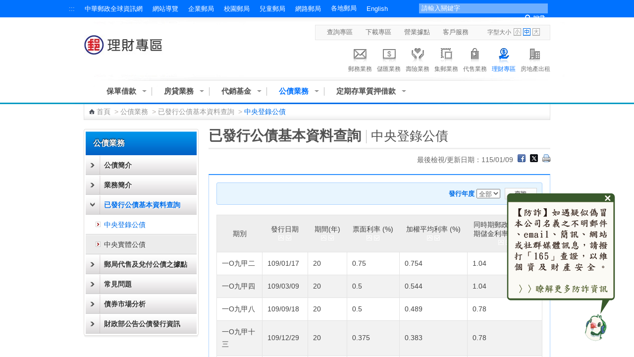

--- FILE ---
content_type: text/html;charset=UTF-8
request_url: https://www.post.gov.tw/post/internet/Finances/index.jsp?ID=1417602331441&NDebt_category_sn=2&sortTypeKey=2n&topage=10&PreRowDatas=10
body_size: 126759
content:







 







<!DOCTYPE html PUBLIC "-//W3C//DTD XHTML 1.0 Transitional//EN" "http://www.w3.org/TR/xhtml1/DTD/xhtml1-transitional.dtd">
<html xmlns="http://www.w3.org/1999/xhtml" lang="zh-Hant">
<head id="html_head">
	
<meta http-equiv="X-UA-Compatible" content="IE=edge,chrome=1">
	


<script>

     if( self == top ){

          document.documentElement.style.display = "block" ;

     }

</script>



<link rel="SHORTCUT ICON" href="/post/internet/favicon.ico">


	<meta name="viewport" content="width=device-width, initial-scale=1.0, user-scalable=yes">

    <meta http-equiv="Content-Type" content="text/html; charset=UTF-8" />
    <!-- InstanceBeginEditable name="doctitle" -->
    <title>中華郵政全球資訊網-理財專區 - 中央登錄公債</title>
	
	<!--分類檢索詮釋資料 -->
	
	








 



<meta name="DC.Title" content="&#x4e2d;&#x83ef;&#x90f5;&#x653f;&#x5168;&#x7403;&#x8cc7;&#x8a0a;&#x7db2;" />
<meta name="DC.Creator" content="&#x4e2d;&#x83ef;&#x90f5;&#x653f;&#x80a1;&#x4efd;&#x6709;&#x9650;&#x516c;&#x53f8;" />
<meta name="DC.Subject" content="&#x982d;&#x57ce;&#x9f9c;&#x5c71;&#x8def;&#x90f5;&#x653f;&#x4ee3;&#x8fa6;&#x6240;&#x505c;&#x6b62;&#x71df;&#x696d;" />
<meta name="DC.Description" content="&#x982d;&#x57ce;&#x9f9c;&#x5c71;&#x8def;&#x90f5;&#x653f;&#x4ee3;&#x8fa6;&#x6240;&#x505c;&#x6b62;&#x71df;&#x696d;" />
<meta name="DC.Contributor" content="&#x4e2d;&#x83ef;&#x90f5;&#x653f;&#x80a1;&#x4efd;&#x6709;&#x9650;&#x516c;&#x53f8;" />
<meta name="DC.Type" content="Text" />
<meta name="DC.Format" content="JSP" />
<meta name="DC.Source" content="&#x4e2d;&#x83ef;&#x90f5;&#x653f;&#x80a1;&#x4efd;&#x6709;&#x9650;&#x516c;&#x53f8;" />
<meta name="DC.Language" content="&#x4e2d;&#x6587;" />
<meta name="DC.Coverage" content="2014-06-11" />
<meta name="DC.Publisher" content="&#x4e2d;&#x83ef;&#x90f5;&#x653f;&#x80a1;&#x4efd;&#x6709;&#x9650;&#x516c;&#x53f8;" />
<meta name="DC.Date" content="2014-06-11" />
<meta name="DC.Identifier" content="2.16.886.101.20003.20008.20072"/>
<meta name="DC.Relation" content="http://www.post.gov.tw/post/index.jsp" />
<meta name="DC.Rights" content="http://www.post.gov.tw/post/internet/h_about/index.jsp?ID=1191808912893" />
<meta name="Category.Theme" content="640"/>
<meta name="Category.Cake" content="83Z"/>
<meta name="Category.Service" content="I41"/>
<meta name="Keywords" content="&#x982d;&#x57ce;&#x9f9c;&#x5c71;&#x8def;&#x90f5;&#x653f;&#x4ee3;&#x8fa6;&#x6240;&#x505c;&#x6b62;&#x71df;&#x696d;" />



<script language="javascript">
/* 鎖住 F5 及 F11 先註解
document.onkeydown = function() {
	var oCode = window.event.keyCode;
	if (oCode==116 || oCode==122  ){
		window.event.keyCode = 0;
		window.event.returnValue = false;
	}
}
*/
</script>
	<!--分類檢索詮釋資料 -->
	
    <!-- InstanceEndEditable -->
    <link rel="stylesheet" type="text/css" href="css/reset.css" />
	<link rel="stylesheet" type="text/css" href="css/slidebars.css" />
	<link rel="stylesheet" type="text/css" href="css/fat_footer.css" />
	<!--
<script type="text/javascript" src="/post/internet/js/jquery-1.12.4.min.js"></script>
<script type="text/javascript" src="/post/internet/js/jquery-migrate-1.4.1.min.js"></script>
-->

<script type="text/javascript" src="/post/internet/js/jquery-3.6.0.min.js"></script>
<script type="text/javascript" src="/post/internet/js/jquery-migrate-3.4.0.min.js"></script>

<!-- Google tag (gtag.js) -->
<script async src="https://www.googletagmanager.com/gtag/js?id=G-227RNMEJEV"></script>
<script>
	window.dataLayer = window.dataLayer || [];
	function gtag(){dataLayer.push(arguments);}
	gtag('js', new Date());

	gtag('config', 'G-227RNMEJEV');
	gtag('config', 'UA-32790000-1');
</script>

<!-- Microsoft Clarity -->
<script type="text/javascript">
	(function(c,l,a,r,i,t,y){
		c[a]=c[a]||function(){(c[a].q=c[a].q||[]).push(arguments)};
		t=l.createElement(r);t.async=1;t.src="https://www.clarity.ms/tag/"+i;
		y=l.getElementsByTagName(r)[0];y.parentNode.insertBefore(t,y);
	})(window, document, "clarity", "script", "g59vjmu9no");
</script>
    <link rel="stylesheet" type="text/css" href="css/external_stylesheet.css" />
	
    <link rel="stylesheet" type="text/css" href="css/List_Style.css" />
	<link rel="stylesheet" type="text/css" href="css/Article_Style.css" />
    <link rel="stylesheet" type="text/css" href="css/sys_acckey.css" />
    <link rel="stylesheet" type="text/css" href="css/downlaod.css" />
    
    <script type="text/javascript" src="js/jquery.easing.1.3.js"></script>
    <script type="text/javascript" src="js/function.js"></script>
    <script type="text/javascript" src="js/function_innerPage.js"></script>
    <script type="text/javascript" src="js/hoverMenu.js"></script>

	<noscript>
		<link rel="stylesheet" type="text/css" href="css/noscript.css" />
	</noscript>
	
    <!--主選單下拉-->
    <link rel="stylesheet" href="css/megamenu.css" type="text/css" media="screen" />
    <script src="js/megamenu_Quick.js"></script><!-- Mega Menu Script -->    
    <!--[if lt IE 7]>
    <script src="js/IE7.js"></script>
    <![endif]-->
    <!--主選單下拉 END-->
    
    <!--搜尋-->
<link rel="stylesheet" href="css/search_style.css" type="text/css" media="screen"/>
<!--搜尋 end-->
    
    <!--滑動TABS CODA-->
    <link rel="stylesheet" type="text/css" href="css/coda_style.css" />
    <!--[if IE]>
    <link rel="stylesheet" type="text/css" href="css/coda_style-ie.css" />
    <![endif]-->
    <script src="js/jquery-easing.1.2.js" type='text/javascript'></script>
    <script src="js/jquery-easing-compatibility.1.2.js" type='text/javascript'></script>
    <script src="js/coda-slider.1.1.1.js" type='text/javascript'></script>
    <script type='text/javascript'>
        $(function () {
            $("#blogSlider").codaSlider();
        });
    </script>
    <!--滑動TABS CODA end-->
    <!--開啟隱藏-->
    <link rel="stylesheet" type="text/css" href="css/OpenClose.css" />
    <script src="js/showHide.js" type='text/javascript'></script>
    <script type="text/javascript">
        $(document).ready(function(){
        
        
           $('.show_hide').showHide({			 
                speed: 1000,  // speed you want the toggle to happen	
                easing: '',  // the animation effect you want. Remove this line if you dont want an effect and if you haven't included jQuery UI
                changeText: 1, // if you dont want the button text to change, set this to 0
                showText: 'Open',// the button text to show when a div is closed
                hideText: 'Close' // the button text to show when a div is open
        
            }); 
        
        
        });
        
    </script>
    <!--開啟隱藏 END-->
    <!--新聞Tabs-->
    <link rel="stylesheet" type="text/css" href="css/Tabs_general.css" />
    <!--[if IE 6]>
    <link rel="stylesheet" type="text/css" href="css/Tabs_ie6.css" media="screen," />
    <![endif]-->
    <!--新聞Tabs結束-->
    <!--跑馬燈-->
    <link rel="stylesheet" type="text/css" href="css/marquee.css" />
    <script type="text/javascript" src="js/marquee.js"></script>
    <!--跑馬燈END-->
    <!--下拉-->
    <script type="text/javascript" src="js/fg.menu.js"></script>
    <link type="text/css" href="css/fg.menu.css" media="screen" rel="stylesheet" />
    <link type="text/css" href="css/ui.theme.css" media="screen" rel="stylesheet" />
    <script type="text/javascript">    
        $(function(){
            // BUTTONS
            $('.fg-button').hover(
                function(){ $(this).removeClass('ui-state-default').addClass('ui-state-focus'); },
                function(){ $(this).removeClass('ui-state-focus').addClass('ui-state-default'); }
            );
            
            // MENUS    	
        $('#flat').menu({ 
        content: $('#flat').next().html(), // grab content from this page
        showSpeed: 400 
        });
        $('#flat2').menu({ 
        content: $('#flat2').next().html(), // grab content from this page
        showSpeed: 400 
        });
        $('#flat3').menu({ 
        content: $('#flat3').next().html(), // grab content from this page
        showSpeed: 400 
        });
        
        });
    </script>    
    <!-- style exceptions for IE 6 -->
    <!--[if IE 6]>
    <style type="text/css">
    	<link type="text/css" href="../css/fg.menu_ie6.css" media="screen" rel="stylesheet" />        
    </style>
    <![endif]-->
    <!--下拉END-->
    <!--大BANNER-->
    <link rel="stylesheet" type="text/css" href="css/global.css" />
    <!--<script src="https://ajax.googleapis.com/ajax/libs/jquery/1.5.1/jquery.min.js"></script>-->
    <script src="js/slides.min.jquery.js"></script>
    <script>
        $(function(){
            $('#slides').slides({
                preload: true,
                preloadImage: 'img/loading.gif',
                play: 5000,
                pause: 2500,
                hoverPause: true
            });
        });
    </script>
    <!--大BANNER END-->
    <!--客戶服務選單-->
    <link rel="stylesheet" type="text/css" href="css/drop_down_menu_jquery.css" />
    <!--<script type="text/javascript" src="drop_down_menu_jquery.js"></script>-->
    <!--客戶服務選單 end-->
    <!--廣告-->
    <link type="text/css" rel="stylesheet" href="css/rcarousel.css" />
    
    <!--廣告結束-->
    <!--左選單-->
    <link rel="stylesheet" type="text/css" href="css/dcaccordion.css" />
    <link rel="stylesheet" type="text/css" href="css/grey.css" />
    <link rel="stylesheet" type="text/css" href="css/accordion_green.css" />
    <link rel="stylesheet" type="text/css" href="css/accordion_related.css" />
    <link rel="stylesheet" type="text/css" href="css/accordion_grey_gradient.css" />
    <script type='text/javascript' src='js/jquery.cookie.js'></script>
    <script type='text/javascript' src='js/jquery.hoverIntent.minified.js'></script>
    <script type='text/javascript' src='js/jquery.dcjqaccordion.2.7.min.js'></script>
    <!--左選單 END-->
    <!--FQ-->
	<script type="text/javascript" src="js/accordion.js"></script>
    <!--FQ end-->
    <!--內頁TAB-->
    <script type="text/javascript" src="js/jquery.tools.min.js"></script>
    <script type="text/javascript" src="js/nestedtabs.js"></script>
    <link rel="stylesheet" type="text/css" href="css/nestedtabs.css" />
    <script type="text/javascript">
        $(document).ready(function($){
            $('#accordion-1').dcAccordion({
                eventType: 'click',
                autoClose: true,
                saveState: true,
                disableLink: true,
                speed: 'slow',
                showCount: false,
                autoExpand: true,
                cookie	: 'dcjq-accordion-1',
                classExpand	 : 'dcjq-current-parent'
            });	
            $('#accordion-2').dcAccordion({
                eventType: 'click',
                autoClose: true,
                saveState: true,
                disableLink: true,
                speed: 'slow',
                showCount: false,
                autoExpand: true,
                cookie	: 'dcjq-accordion-1',
                classExpand	 : 'dcjq-current-parent'
            });
            $('#accordion-3').dcAccordion({
                eventType: 'click',
                autoClose: true,
                saveState: true,
                disableLink: true,
                speed: 'slow',
                showCount: false,
                autoExpand: true,
                cookie	: 'dcjq-accordion-1',
                classExpand	 : 'dcjq-current-parent'
            });
            $('#accordion-4').dcAccordion({
                eventType: 'click',
                autoClose: true,
                saveState: true,
                disableLink: true,
                speed: 'slow',
                showCount: false,
                autoExpand: true,
                cookie	: 'dcjq-accordion-1',
                classExpand	 : 'dcjq-current-parent'
            });	
            $('#accordion-5').dcAccordion({
                eventType: 'click',
                autoClose: true,
                saveState: true,
                disableLink: true,
                speed: 'slow',
                showCount: false,
                autoExpand: true,
                cookie	: 'dcjq-accordion-1',
                classExpand	 : 'dcjq-current-parent'
            });	            
            $('#accordion-Related').dcAccordion({
                eventType: 'click',
                autoClose: true,
                saveState: true,
                disableLink: true,
                speed: 'slow',
                showCount: false,
                autoExpand: true,
                cookie	: 'dcjq-accordion-1',
                classExpand	 : 'dcjq-current-parent'
            });
			$('#accordion-Related-2').dcAccordion({
                eventType: 'click',
                autoClose: true,
                saveState: true,
                disableLink: true,
                speed: 'slow',
                showCount: false,
                autoExpand: true,
                cookie	: 'dcjq-accordion-1',
                classExpand	 : 'dcjq-current-parent'
            });
			$('#accordion-Related-3').dcAccordion({
                eventType: 'click',
                autoClose: true,
                saveState: true,
                disableLink: true,
                speed: 'slow',
                showCount: false,
                autoExpand: true,
                cookie	: 'dcjq-accordion-1',
                classExpand	 : 'dcjq-current-parent'
            });	
			$('#accordion-grey_gradient').dcAccordion({
				eventType: 'click',
				autoClose: true,
				saveState: true,
				disableLink: true,
				speed: 'slow',
				showCount: false,
				autoExpand: true,
				cookie	: 'dcjq-accordion-1',
				classExpand	 : 'dcjq-current-parent'
			});
        });
    </script>
    <!--內頁TAB END-->
	<!--錨點-->

	<link rel="stylesheet" type="text/css" href="css/jquery.scrollTo.css" />
	<script src="js/jquery.scrollTo.js"></script>
	<script src="js/jquery.nav.js"></script>
	<script>
	$(document).ready(function() {
		/*
	 $('#nav').onePageNav({
	  begin: function() {
	  //console.log('start')
	  },
	  end: function() {
	  //console.log('stop')
	  }
	 }); 
		*/
	});
	</script>
	<!--錨點 END-->
    <!--ColorBox-->
    <link media="screen" rel="stylesheet" href="css/colorbox.css" />
    <script src="js/jquery.colorbox.js"></script>
    <script type='text/javascript'>
        $(document).ready(function(){
            //Examples of how to assign the ColorBox event to elements
            $("a[rel='example1']").colorbox();
            $("a[rel='example1-1']").colorbox();
            $("a[rel='example2']").colorbox({transition:"fade"});
            $("a[rel='example3']").colorbox({transition:"none", width:"75%", height:"75%"});
            $("a[rel='example4']").colorbox({slideshow:true});
            $(".example5").colorbox();
            $(".example6").colorbox({iframe:true, innerWidth:425, innerHeight:344});
            $(".example7").colorbox({width:"80%", height:"80%", iframe:true});
            $(".example8").colorbox({width:"50%", inline:true, href:"#inline_example1"});
            $(".example9").colorbox({
                onOpen:function(){ alert('onOpen: colorbox is about to open'); },
                onLoad:function(){ alert('onLoad: colorbox has started to load the targeted content'); },
                onComplete:function(){ alert('onComplete: colorbox has displayed the loaded content'); },
                onCleanup:function(){ alert('onCleanup: colorbox has begun the close process'); },
                onClosed:function(){ alert('onClosed: colorbox has completely closed'); }
            });
            
            //Example of preserving a JavaScript event for inline calls.
            $("#click").click(function(){ 
                $('#click').css({"background-color":"#f00", "color":"#fff", "cursor":"inherit"}).text("Open this window again and this message will still be here.");
                return false;
            });
        });
    </script>
    <!--ColorBox END-->
    <!--多圖版輪播 ver2-->
            <!-- jQuery Plugin scripts -->
            <script type="text/javascript" src="lib/js/external/jquery.mousewheel.min.js"></script>		
            <script type="text/javascript" src="lib/js/external/lightbox/jquery-lightbox/js/jquery.lightbox-0.5.pack.js"></script>
            
            <!-- Slider Kit scripts -->
            <script type="text/javascript" src="lib/js/sliderkit/jquery.sliderkit.1.9.2.pack.js"></script>
    
            <!-- Slider Kit styles -->
            <link rel="stylesheet" type="text/css" href="lib/css/sliderkit-core.css" media="screen, projection" />
            <link rel="stylesheet" type="text/css" href="lib/css/sliderkit-demos.css" media="screen, projection" />
            
            <!-- Slider Kit compatibility -->	
            <!--[if IE 6]><link rel="stylesheet" type="text/css" href="../lib/css/sliderkit-demos-ie6.css" /><![endif]-->
            <!--[if IE 7]><link rel="stylesheet" type="text/css" href="../lib/css/sliderkit-demos-ie7.css" /><![endif]-->
            <!--[if IE 8]><link rel="stylesheet" type="text/css" href="../lib/css/sliderkit-demos-ie8.css" /><![endif]-->
    
            <!-- Lightbox styles -->
            <link rel="stylesheet" type="text/css" href="lib/js/external/lightbox/jquery-lightbox/css/jquery.lightbox-0.5.css" media="screen, projection" />
    <!--多圖版輪播 ver2 END-->
    <!--回到最上面-->
    <link rel="stylesheet" media="screen,projection" href="css/ui.totop.css" />
    <script src="js/jquery.ui.totop.js" type="text/javascript"></script>
    <!--回到最上面 END-->
    <!-- InstanceBeginEditable name="head" -->
    <!-- InstanceEndEditable -->
	<script type="text/javascript" src="../js/SetFont.js"></script>

    <link rel="stylesheet" type="text/css" href="css/external_stylesheet_responsive.css" media="screen" />
</head>
<body class="coda-slider-no-js">
<a href="#accesskey-c" class="sr-only sr-only-focusable" title="跳到主要內容區塊" tabindex="1">跳到主要內容區塊</a>
    <!-- rwd header -->
    <div class="rwdheader">
        <a href="/post/internet/Finances/default.jsp" class="rwdlogo">中華郵政全球資訊網</a>
        <div class="rwdburger-wrapper">
            <div class="rwdburger rwdnav-toggle">
                <span></span>
                <span></span>
                <span></span>
                <span></span>
            </div>
        </div>
    </div> 
    <!-- rwd header end -->
    <!--首頁-->
	<div canvas="container">
		<div id="Container">
			<!--Header-->
			








 



<script language="javascript">

	function  checksearchkey()
	{
		var key = document.getElementById("searchkey").value ;
		
		if(key.split(' ').join('') != "")
		{
				return true ;
		}
		else
		{
				alert("請輸入關鍵字");
				return false ;
		}
	}
</script>
			<div id="HeaderContainer">
				<div id="Header_1Container">
					<div id="Header_1">				
					
					








 




						<div id="Header_VersionContainer">
							<ul id="Header_Version_Nav">
								<li class="acc-key">
									<a accesskey="U" id="accesskey-u" href="#accesskey-u" title="上方區塊">:::</a>
								</li>
								<li>
									<a href="http://www.post.gov.tw/post/internet/Group/" title="中華郵政全球資訊網">中華郵政全球資訊網</a>
								</li>
								<li>
									<a href="sitemap.jsp" title="網站導覽">網站導覽</a>
								</li>
								<li>
									<a href="https://subservices.post.gov.tw/post/internet/S_company/" title="企業郵局">企業郵局</a>
								</li>
								<li>
									<a href="https://subservices.post.gov.tw/post/internet/School/" title="校園郵局">校園郵局</a>
								</li>
								<li>
									<a href="https://subservices.post.gov.tw/post/internet/Child/" title="兒童郵局">兒童郵局</a>
								</li>
								<li>
									<a href="https://ipost.post.gov.tw/" target="_blank" title="網路郵局(另開新視窗)">網路郵局</a>
								</li>
								<li>
									<ul class="navigation_3">									
										<li><a class="ServiceDropHeader" href="http://www.post.gov.tw/post/internet/Group/index.jsp?ID=109" title="各地郵局">各地郵局</a>
											<ul>											
											
												<li><a href="https://subservices.post.gov.tw/post/internet/Q_localpost/default.jsp?ID=1202" title="基隆郵局">基隆郵局</a></li>
											
												<li><a href="https://subservices.post.gov.tw/post/internet/Q_localpost/default.jsp?ID=1201" title="臺北郵局">臺北郵局</a></li>
											
												<li><a href="https://subservices.post.gov.tw/post/internet/Q_localpost/default.jsp?ID=1221" title="板橋郵局">板橋郵局</a></li>
											
												<li><a href="https://subservices.post.gov.tw/post/internet/Q_localpost/default.jsp?ID=1223" title="三重郵局">三重郵局</a></li>
											
												<li><a href="https://subservices.post.gov.tw/post/internet/Q_localpost/default.jsp?ID=1213" title="桃園郵局">桃園郵局</a></li>
											
												<li><a href="https://subservices.post.gov.tw/post/internet/Q_localpost/default.jsp?ID=1207" title="新竹郵局">新竹郵局</a></li>
											
												<li><a href="https://subservices.post.gov.tw/post/internet/Q_localpost/default.jsp?ID=1219" title="苗栗郵局">苗栗郵局</a></li>
											
												<li><a href="https://subservices.post.gov.tw/post/internet/Q_localpost/default.jsp?ID=1203" title="臺中郵局">臺中郵局</a></li>
											
												<li><a href="https://subservices.post.gov.tw/post/internet/Q_localpost/default.jsp?ID=1209" title="彰化郵局">彰化郵局</a></li>
											
												<li><a href="https://subservices.post.gov.tw/post/internet/Q_localpost/default.jsp?ID=1220" title="雲林郵局">雲林郵局</a></li>
											
												<li><a href="https://subservices.post.gov.tw/post/internet/Q_localpost/default.jsp?ID=1206" title="嘉義郵局">嘉義郵局</a></li>
											
												<li><a href="https://subservices.post.gov.tw/post/internet/Q_localpost/default.jsp?ID=1222" title="南投郵局">南投郵局</a></li>
											
												<li><a href="https://subservices.post.gov.tw/post/internet/Q_localpost/default.jsp?ID=1204" title="臺南郵局">臺南郵局</a></li>
											
												<li><a href="https://subservices.post.gov.tw/post/internet/Q_localpost/default.jsp?ID=1205" title="高雄郵局">高雄郵局</a></li>
											
												<li><a href="https://subservices.post.gov.tw/post/internet/Q_localpost/default.jsp?ID=1208" title="屏東郵局">屏東郵局</a></li>
											
												<li><a href="https://subservices.post.gov.tw/post/internet/Q_localpost/default.jsp?ID=1212" title="宜蘭郵局">宜蘭郵局</a></li>
											
												<li><a href="https://subservices.post.gov.tw/post/internet/Q_localpost/default.jsp?ID=1210" title="花蓮郵局">花蓮郵局</a></li>
											
												<li><a href="https://subservices.post.gov.tw/post/internet/Q_localpost/default.jsp?ID=1217" title="臺東郵局">臺東郵局</a></li>
											
												<li><a href="https://subservices.post.gov.tw/post/internet/Q_localpost/default.jsp?ID=1216" title="澎湖郵局">澎湖郵局</a></li>
																						
											</ul>										
											<div class="clear"></div>
										</li>
									</ul>
								</li>
								<li>
									<a href="http://www.post.gov.tw/post/internet/U_english2/" title="English">English</a>
								</li>
							</ul>				
							<div class="Header_Version_right"></div>
						</div>
						
<script type="text/javascript">	

//讓各地郵局被 foucus & blur 時開關子選單
$(document).ready(function() {
	//各地郵局 foucus 時開啟
    $('#Header_VersionContainer').find("a[class='ServiceDropHeader']").on("focus",function(){
    	$(this).next("ul").slideToggle();
		$(this).next("ul").addClass("slideOn");
    });
	//不是各地郵局 foucus 時關閉
	$('#Header_VersionContainer').find("a").not(".navigation_3 a").on("focus",function(){
    	var thatA = $('#Header_VersionContainer').find("a[class='ServiceDropHeader']");
		if($(this).hasClass("ServiceDropHeader")==false){
		    if(thatA.next("ul").hasClass("slideOn")){
		    	thatA.next("ul").slideToggle();
		    	thatA.next("ul").removeClass("slideOn");
		    }
		}
		//協助關閉搜尋範圍
		/*
		var dropDown = $("#SearchContainer_inner").find("ul[class='sb_dropdown']");
		if(dropDown.css("display")=="block"){
		    dropDown.toggle();
		}
		*/
    });
});
</script>

						<div id="SearchContainer_inner">				
							<form name="ui_element" id="ui_element" action="/post/internet/postSearch/postG.jsp" method="get" target="_blank" onsubmit="return checksearchkey()">
								<p>	
									<input type="hidden" name="cx" value="007892029087960120634:yve6z3nadrx"/>
								
									<input name= "q" id="searchkey" title="請輸入關鍵字" class="sb_input" type="text" size="24" value="請輸入關鍵字" accesskey="S"  onFocus="this.value=''" />
									<input class="sb_search" type="submit" value="" title="送出關鍵字查詢"/>
									
								</p>
						 
							</form>							
						</div>
						
					</div>					
				</div>
				<div id="Header_2Container">
					<div id="Header_2">
					<!--首頁圖片連結 id="LogoContainer"-->
					








 




	<div id="LogoContainer">
		<div id="Logo">
			<h1>
				<a href="default.jsp" title="回&#x7406;&#x8ca1;&#x5c08;&#x5340;首頁"><img src="images/Logo.jpg" alt="&#x7406;&#x8ca1;&#x5c08;&#x5340;首頁" border="0" /></a>	
			</h1>
		</div>
	</div>

					
					<!--首頁圖片連結-->
						<div id="HeaderNavContainer">
							<div id="HeaderNav_Nav"> 
<a href="/post/internet/SearchZone/default.jsp?ID=13" title="查詢專區"  target="_self">查詢專區</a>
<a href="/post/internet/Download/default.jsp?ID=22" title="下載專區"  target="_self">下載專區</a>
<a href="/post/internet/I_location/default.jsp?ID=19" title="營業據點"  target="_self">營業據點</a>
<a href="/post/internet/Customer_service/default.jsp" title="客戶服務"  target="_self">客戶服務</a>
							

							</div>
								



					





 



	<script>	
		$(document).ready(function() {
			SetFont('1em', 'MainContentContainer');
		});  	
	</script>	
							
							<div id="FontSizeContainer"> <a class="Header">字型大小</a> 
							<a id="FontSizeContainer_S" class="Icon Icon_S" href="javascript:SetFont('0.8em', 'MainContentContainer');" title="字型小" aria-pressed="false">字型小</a> 
							<a id="FontSizeContainer_M" class="Icon Icon_M current" href="javascript:SetFont('1em', 'MainContentContainer');" title="字型中" aria-pressed="true">字型中</a> 
							<a id="FontSizeContainer_L" class="Icon Icon_L" href="javascript:SetFont('1.2em', 'MainContentContainer');" title="字型大" aria-pressed="false">字型大</a> 
							<noscript>							
							<!--您的瀏覽器似乎不支援JavaScript語法，但沒關係，這裡的JavaScript語法並不會影響到內容的陳述， 如需要選擇字級大小，IE6請利用鍵盤按住ALT鍵 + V → X → (G)最大(L)較大(M)中(S)較小(A)小，來選擇適合您的文字大小， 而IE7或Firefox瀏覽器則可利用鍵盤 Ctrl + (+)放大 (-)縮小來改變字型大小。-->							
							<br/>您的瀏覽器不支援JavaScript語法。<br/>請使用瀏覽器之字型縮放功能來縮放字型。
							</noscript>
							
							</div>
							
							<!--首頁上方分享區塊-->
							








 




							
							
							
							<!--首頁上方分享區塊-->
							
						</div>
						<!--上方主選單-八大業務-->	
						





 
						
	<div id="ServiceLinksContainer">
		<div id="ServiceLinks">
			<ul>
				<li class="MailActive "> <a href="http://www.post.gov.tw/post/internet/Postal/" title="郵務業務"><p class="img"></p>郵務業務</a> </li>
				<li class="Saving "> <a href="http://www.post.gov.tw/post/internet/B_saving/" title="儲匯業務"><p class="img"></p>儲匯業務</a> </li>
				<li class="Insurance "> <a href="http://www.post.gov.tw/post/internet/Insurance/" title="壽險業務"><p class="img"></p>壽險業務</a> </li>
				<li class="Stamp "> <a href="http://www.post.gov.tw/post/internet/Philately/" title="集郵業務"><p class="img"></p>集郵業務</a> </li>
				
				<li class="Product "> <a href="http://www.post.gov.tw/post/internet/Agent/" title="代售業務"><p class="img"></p>代售業務</a> </li>
				<!--<li class="Fund "> <a href="Bonds/" title="公債業務"><p class="img"></p>公債業務</a> </li>-->
				<!--<li class="SellFund "> <a href="Fund/" title="代銷基金"><p class="img"></p>代銷基金</a> </li>-->
				<li class="Investment current"> <a href="http://www.post.gov.tw/post/internet/Finances/" title="理財專區"><p class="img"></p>理財專區</a> </li>
				<li class="RealEstate "> <a href="http://www.post.gov.tw/post/internet/Real_estate/index.jsp?ID=904" title="房地產出租"><p class="img"></p>房地產出租</a> </li>
			</ul>
		</div>
	</div>

	

	
						<!--上方主選單-八大業務-->	
					</div>					
				</div>
				<div class="CLR">
					<!---->
				</div>
				<div id="Header_3Container">
					<div id="Header_3">
						<div id="MainMenuContainer">
					
							<!-- 上方選單起始處-->
							
							









 




	
	









 



<script>
	
	//主選單下拉
	$(document).ready(function($){
		var item_count = 3 ;
		var page_now_pos = 0;
        //重新整理
        //計算目前位置 
        
        
        var page_now_pos_temp = 0;
        var page_init_pos = new Array();
		page_init_pos[0]=0;
		var temp_page =1;
		var temp_page_length = 0;
		var megamenu_container_width = 900 ;
		var page_item_first = new Array(); //記錄每頁第一個元素的編號
		page_item_first[0]=0;
		for(ii=0;ii<50;ii++){
			if(document.getElementById('mega_item_'+ii)){
				//$('#mega_item_' + ii).find('a').css('color','#4e4e4e');
				//$('#mega_item_' + ii).css('float','left');
				$('#mega_item_' + ii).find('span').css('float','left');
				$('#mega_item_' + ii).find('a').css('float','left');
				temp_page_length = temp_page_length*1 + ($('#mega_item_'+ii).width()*1+25);
				$('#mega_item_'+ii).attr('data-temp-page-length',temp_page_length);
				//alert(temp_page_length);
				if(temp_page_length>megamenu_container_width){
					temp_page_length = ($('#mega_item_'+ii).width()*1+25);
					page_item_first[temp_page] = ii;
					temp_page ++;
				}
			}
			else{
				break;
			}
		}
		var this_page = 0;
		item_num = temp_page;
		temp_page = 1 ;
		temp_page_length=0;
		for(ii=0;ii<50;ii++){
			if(document.getElementById('mega_item_'+ii)){
				temp_page_length = temp_page_length*1 + ($('#mega_item_'+ii).width()*1+25);
				//alert(temp_page_length);
				if(temp_page_length>megamenu_container_width){
					if(temp_page>0){
						page_init_pos[temp_page]=(page_init_pos[temp_page-1]*1)+temp_page_length*1-($('#mega_item_'+ii).width()*1+25);
					}
					else{
						page_init_pos[temp_page]=temp_page_length-($('#mega_item_'+ii).width()*1+25);
					}
					temp_page_length = ($('#mega_item_'+ii).width()*1+25);
					page_now_pos_temp = page_init_pos[temp_page];
					temp_page ++;
				}

				if(ii==item_count){
				 page_now_pos = page_now_pos_temp;
				 this_page = temp_page-1;
				}
				
			}
			else{
				break;
			}
		}

		if(33==1){
			var this_page = Math.floor(item_count/4);
			page_now_pos = megamenu_container_width * this_page;
			for(ii=(this_page+1)*4;ii<50;ii++){
				if(document.getElementById('mega_item_'+ii)){
					$('#mega_item_'+ii).css('display','none');
				}
			}
		}
		else if(25!='50'){
			if(megamenu_container_width>610){
				//將下一頁之後的元素全部隱藏
				if(this_page<temp_page-1){
				for(ii=page_item_first[this_page+1];ii<50;ii++){
					if(document.getElementById('mega_item_'+ii)){
						$('#mega_item_'+ii).css('display','none');
					}
				}
				}
			}
		}
		
                
		$('.megamenu').megaMenuReloaded({
			menu_speed_show : 0, // Time (in milliseconds) to show a drop down
			menu_speed_hide : 0, // Time (in milliseconds) to hide a drop down
			menu_speed_delay : 200, // Time (in milliseconds) before showing a drop down
			menu_effect : 'open_close_fade', // Drop down effect, choose between 'hover_fade', 'hover_slide', 'click_fade', 'click_slide', 'open_close_fade', 'open_close_slide'
			menu_click_outside : 1, // Clicks outside the drop down close it (1 = true, 0 = false)
			menu_show_onload : 0, // Drop down to show on page load (type the number of the drop down, 0 for none)
			menubar_trigger : 0 // Show the mnu trigger (button to show / hide the menu bar), only for the fixed version of the menu (1 = show, 0 = hide)
		});
		$("#megamenu_tabs_01, #megamenu_tabs_02").megaMenuTabs();
		$('#megamenu_form').ajaxForm({target:'#alert'}); 
		
		
                  
        $(".megamenu").simplecarousel({
			items: item_num // Number of slides of the menu bar
		});
		if(25!='50') $('#megabar').css('marginLeft',-page_now_pos);
		/*
        $('#megabar').animate({
					marginLeft : -page_now_pos
				},0);
		*/
		
		//隱藏上方選單左右箭頭
		if(item_num>1){			
			
				$(".megamenu_carousel_next").show();
				$(".megamenu_carousel_prev").show();
			
		}else{
			$(".megamenu_carousel_next").hide();
			$(".megamenu_carousel_prev").hide();
		}
	});
	//主選單下拉 end
		
	$(function(){
		
		
	});
	

var Backflag = false;

function keyFunction() {
	// 若不加第二個條件，會印出兩次警告視窗
	// 一次是按 Shift，第二次是按其他鍵
	if ((event.shiftKey) && (event.keyCode!=16))	{
		//alert("Shift + "+event.keyCode);
		Backflag = true;
	}else{
		Backflag = false;
	}
}
document.onkeydown=keyFunction;

var last_count = 3;
var marginLeft_n = 610;
var f_count = -1;
var marginLeft_b = -610;

function xxx2(page_now_pos, this_count, e){
	var carouselWidth = $('.carousel-frame').width();
	if(carouselWidth>610){
		if(e.keyCode=='9' && !e.shiftKey){
			if($('#mega_item_'+(this_count*1.0+1))){
				var widthDiff = carouselWidth - $('#mega_item_'+(this_count*1.0+1)).attr('data-temp-page-length')
				if(widthDiff<0){
					e.preventDefault ? e.preventDefault() : (e.returnValue = false);//停止默認的 tab 行為
					//計算應該要捲多長
					var moveLength = 0;
					for(ii=0;ii<=this_count+1;ii++){
						//過去所有
						if($('#mega_item_'+ii)){
							if($('#mega_item_'+ii).attr('data-temp-page-length')>900)
								moveLength += $('#mega_item_'+(ii-1)).attr('data-temp-page-length')*1.0;
						}
					}
					//向後捲動
					//把後面項目顯示打開
					for(ii=0;ii<50;ii++)
					{
						if($('#mega_item_'+ii))
						{
							$('#mega_item_'+ii).css('display','inline');
						}
					}
					//拖動整個區塊往前
					$('#megabar').animate({marginLeft: -1 * moveLength}, 600);
					$('#mega_item_a_'+(this_count*1.0+1)).focus();
					//隱藏後面超過的部分
					var hiddenFlag=false;
					for(ii=(this_count*1.0+2);ii<50;ii++)
					{
						if($('#mega_item_'+ii))
						{
							if(carouselWidth - $('#mega_item_'+ii).attr('data-temp-page-length')<0)
							{
								hiddenFlag = true;
							}
							//if(hiddenFlag) $('#mega_item_'+ii).css('display','none');
						}
					}
				}
			}
		}
		//往回捲
		if(e.keyCode=='9' && e.shiftKey){
			if(this_count>0){
				var widthDiff = carouselWidth - $('#mega_item_'+this_count).attr('data-temp-page-length');
				if(widthDiff<0){
					$('#megabar').animate({marginLeft: $('#megabar').css('marginLeft').replace('px','')*1.0 + 1 * $('#mega_item_'+(this_count-1)).attr('data-temp-page-length')}, 600);
					//隱藏後面超過的部分
					if(carouselWidth>610){
						for(ii=(this_count*1.0);ii<50;ii++)
						{
							if($('#mega_item_'+ii))
							{
									$('#mega_item_'+ii).css('display','none');
							}
						}
					}
				}
			}
		}
		return;
	}
	if(e.keyCode=='9'){
	last_count = parseInt(document.getElementById('T1').value);
	marginLeft_n = parseInt(document.getElementById('T2').value);
	f_count = parseInt(document.getElementById('T3').value);
	marginLeft_b = parseInt(document.getElementById('T4').value);
	
	//alert("this_count=>"+this_count);
	//向前走
	if(last_count == this_count && !Backflag){
	
		//alert("last_count=>"+last_count);
		//alert("marginLeft_n=>"+marginLeft_n);
		//alert("f_count=>"+f_count);
		//alert("marginLeft_b=>"+marginLeft_b);
		
		//alert("xx=>"+parseInt(document.getElementById('T1').value));
		//alert("xx=>"+parseInt(document.getElementById('T2').value));
		//alert("xx=>"+parseInt(document.getElementById('T3').value));
		//alert("xx=>"+parseInt(document.getElementById('T4').value));		
	
		vflag=false;
		//alert('go');		
		//alert("marginLeft_n=>"+marginLeft_n);
		
		$('#megabar').css('marginLeft',- marginLeft_n);	
		last_count+=4;
		marginLeft_n+=610;		
		marginLeft_b+=610;
		f_count+=4;
		//alert("marginLeft_n=>"+marginLeft_n);
		
		document.getElementById('T1').value=last_count;
		document.getElementById('T2').value=marginLeft_n;
		document.getElementById('T3').value=f_count;
		document.getElementById('T4').value=marginLeft_b;			
		
		var focus_ii=0;
		var focus_id = 0;
		for(ii=this_count+1 ;ii<this_count+5; ii++){
			//打開			
			//alert("ii=>"+ii);
			
			if(document.getElementById('mega_item_'+ii)){
				$('#mega_item_'+ii).css('display','');
				if(focus_ii==0){				
					focus_id = ii;					
					focus_ii++;
				}
			}
		}	
		
		if(focus_id!=0){
			//alert("focus_id=>"+focus_id);
			document.getElementById('mega_item_a_'+focus_id).focus();
		}
	}	
	
	//向後走, 不為第一個
	if(f_count == this_count && this_count!=0 && Backflag){
	
		//Backflag = false;
		//alert('back');	
		//alert('marginLeft_b'+marginLeft_b);
	
		$('#megabar').css('marginLeft', -marginLeft_b);	
		last_count -= 4;
		marginLeft_n-=610;		
		marginLeft_b-=610;
		f_count -= 4;
		
		document.getElementById('T1').value=last_count;
		document.getElementById('T2').value=marginLeft_n;
		document.getElementById('T3').value=f_count;
		document.getElementById('T4').value=marginLeft_b;			
		
		var focus_ii=0;
		var focus_id = 0;
		for(ii=(this_count-1)+1 ;ii<(this_count-1)+5; ii++){
			//打開			
			//alert("ii=>"+ii);			
			if(document.getElementById('mega_item_'+ii)){
				$('#mega_item_'+ii).css('display','');
				//if(focus_ii==0){	
					//focus_id = ii;					
					//focus_ii++;
				//}
			}
		}
		focus_id -= 4;
	
		//if(focus_id!=0){
			//alert("focus_id=>"+this_count);
			document.getElementById('mega_item_a_'+this_count).focus();
		//}	
	
	
	}		
	
/*
var last_count = 3;
var marginLeft_n = 610;

var f_count = 0;
var marginLeft_b = -610;
*/	
	

	
	return false
	}
}
</script>
<!-- 上面選單 -->
<!-- hidden -->
<input type="hidden" id="T1" value="3">
<input type="hidden" id="T2" value="610">
<input type="hidden" id="T3" value="-1">
<input type="hidden" id="T4" value="-610">

<div class="megamenu_container_main"  data-templete="1_Quick" style="position: relative;">
<span class="megamenu_carousel_prev" title="上一頁" style="left:0px;top:19px;" tabindex="0"></span>
<div class="megamenu_container"><!-- Begin Mega Menu Container -->
	
	
	
	<ul class="megamenu" id="megabar"><!-- Begin Mega Menu -->
	   
		<li id='mega_item_0' style='float:left;' ><span class='drop'>
<a  onkeydown='xxx2(200,0,event);' id='mega_item_a_0' href='..&#x2f;Finances&#x2f;index.jsp&#x3f;ID&#x3d;1416450519521' target='' title='&#x4fdd;&#x55ae;&#x501f;&#x6b3e;'>&#x4fdd;&#x55ae;&#x501f;&#x6b3e;</a></span>
<div class='megamenu_fullwidth'>
<div class='megamenu_scroller_container'>
		<div class='megamenu_scroll_area'>
			<ul id='dropCont1416450519521'>
			</ul>
		</div>
</div>
</div>
</li>
<li id='mega_item_1' style='float:left;' ><span class='drop'>
<a  onkeydown='xxx2(200,1,event);' id='mega_item_a_1' href='..&#x2f;Finances&#x2f;index.jsp&#x3f;ID&#x3d;1416450905595' target='' title='&#x623f;&#x8cb8;&#x696d;&#x52d9;'>&#x623f;&#x8cb8;&#x696d;&#x52d9;</a></span>
<div class='megamenu_fullwidth'>
<div class='megamenu_scroller_container'>
		<div class='megamenu_scroll_area'>
			<ul id='dropCont1416450905595'>
			</ul>
		</div>
</div>
</div>
</li>
<li id='mega_item_2' style='float:left;' ><span class='drop'>
<a  onkeydown='xxx2(200,2,event);' id='mega_item_a_2' href='..&#x2f;Finances&#x2f;index.jsp&#x3f;ID&#x3d;1416451076892' target='' title='&#x4ee3;&#x92b7;&#x57fa;&#x91d1;'>&#x4ee3;&#x92b7;&#x57fa;&#x91d1;</a></span>
<div class='megamenu_fullwidth'>
<div class='megamenu_scroller_container'>
		<div class='megamenu_scroll_area'>
			<ul id='dropCont1416451076892'>
			</ul>
		</div>
</div>
</div>
</li>
<li id='mega_item_3' style='float:left;' ><span class='drop'>
<a  onkeydown='xxx2(200,3,event);' id='mega_item_a_3' href='..&#x2f;Finances&#x2f;index.jsp&#x3f;ID&#x3d;1417577030410' class='current' target='' title='&#x516c;&#x50b5;&#x696d;&#x52d9;'>&#x516c;&#x50b5;&#x696d;&#x52d9;</a></span>
<div class='megamenu_fullwidth'>
<div class='megamenu_scroller_container'>
		<div class='megamenu_scroll_area'>
			<ul id='dropCont1416451532495'>
			</ul>
		</div>
</div>
</div>
</li>
<li id='mega_item_4' style='float:left;' ><span class='drop'>
<a  onkeydown='xxx2(200,4,event);' id='mega_item_a_4' href='..&#x2f;Finances&#x2f;index.jsp&#x3f;ID&#x3d;1417576924024' target='' title='&#x5b9a;&#x671f;&#x5b58;&#x55ae;&#x8cea;&#x62bc;&#x501f;&#x6b3e;'>&#x5b9a;&#x671f;&#x5b58;&#x55ae;&#x8cea;&#x62bc;&#x501f;&#x6b3e;</a></span>
<div class='megamenu_fullwidth'>
<div class='megamenu_scroller_container'>
		<div class='megamenu_scroll_area'>
			<ul id='dropCont1417576791315'>
			</ul>
		</div>
</div>
</div>
</li>


		<!--需要不能刪掉-->
		<li class="Last"><span class="nodrop"></span><!-- Begin Item -->
			<div class="megamenu_fullwidth"><!-- Begin Item Container -->
				<div class="megamenu_scroller_container"><!-- Begin Scroller Container -->
					<div class="megamenu_scroll_area"><!-- Begin Scrolling Area -->
					</div><!-- End Scrolling Area -->
				</div><!-- End Scroller Container -->
			</div><!-- End Item Container -->
		</li><!-- End Item -->
		<!--需要不能刪掉 END-->		
	</ul><!-- End Mega Menu -->
</div><!-- End Mega Menu Container -->	
<!-- 上面選單 -->
<span class="megamenu_carousel_next" title="下一頁" style="left:915px;z-index:10;top:19px;" tabindex="0"></span>
</div>


<SCRIPT>
var stru_templates_23_flag = true;
function stru_templates_23(){
	if(stru_templates_23_flag){
	//alert("建立選單 S");
	
		var dropCont1416450519521 = document.getElementById("dropCont1416450519521");
		
		var Str1416450519521 = "<li class='SubNav'><a class='SubNavHeader' href='https&#x3a;&#x2f;&#x2f;www.post.gov.tw&#x2f;post&#x2f;internet&#x2f;Insurance&#x2f;index.jsp&#x3f;ID&#x3d;401020701' target='_self' title='&#x4fdd;&#x96aa;&#x55ae;&#x501f;&#x2f;&#x9084;&#x6b3e;&#x670d;&#x52d9;'>&#x4fdd;&#x96aa;&#x55ae;&#x501f;&#x2f;&#x9084;&#x6b3e;&#x670d;&#x52d9;</a></li>";
		
		dropCont1416450519521.innerHTML = Str1416450519521;
		
		
		var dropCont1416450905595 = document.getElementById("dropCont1416450905595");
		
		var Str1416450905595 = "<li class='SubNav'><a class='SubNavHeader' href='https&#x3a;&#x2f;&#x2f;www.post.gov.tw&#x2f;post&#x2f;internet&#x2f;Insurance&#x2f;index.jsp&#x3f;ID&#x3d;40201' target='_self' title='&#x623f;&#x8cb8;&#x696d;&#x52d9;&#x8aaa;&#x660e; '>&#x623f;&#x8cb8;&#x696d;&#x52d9;&#x8aaa;&#x660e; </a></li><li class='SubNav'><a class='SubNavHeader' href='https&#x3a;&#x2f;&#x2f;ipost.post.gov.tw&#x2f;pst&#x2f;home.html&#x3f;targetTxn&#x3d;EB040500' target='_blank' title='&#x8cb8;&#x6b3e;&#x5229;&#x606f;&#x8a66;&#x7b97;(另開新視窗)'>&#x8cb8;&#x6b3e;&#x5229;&#x606f;&#x8a66;&#x7b97;</a></li><li class='SubNav'><a class='SubNavHeader' href='https&#x3a;&#x2f;&#x2f;www.post.gov.tw&#x2f;post&#x2f;internet&#x2f;Insurance&#x2f;index.jsp&#x3f;ID&#x3d;40203' target='_self' title='&#x623f;&#x8cb8;&#x7d93;&#x8fa6;&#x90f5;&#x5c40;'>&#x623f;&#x8cb8;&#x7d93;&#x8fa6;&#x90f5;&#x5c40;</a></li><li class='SubNav'><a class='SubNavHeader' href='https&#x3a;&#x2f;&#x2f;www.post.gov.tw&#x2f;post&#x2f;internet&#x2f;Insurance&#x2f;index.jsp&#x3f;ID&#x3d;40204' target='_self' title='&#x4ee3;&#x6536;&#x623f;&#x8cb8;&#x7533;&#x8acb;&#x8868;&#x4ef6;&#x90f5;&#x5c40;'>&#x4ee3;&#x6536;&#x623f;&#x8cb8;&#x7533;&#x8acb;&#x8868;&#x4ef6;&#x90f5;&#x5c40;</a></li><li class='SubNav'><a class='SubNavHeader' href='https&#x3a;&#x2f;&#x2f;ipost.post.gov.tw&#x2f;pst&#x2f;home.html&#x3f;targetTxn&#x3d;EB060200' target='_blank' title='&#x623f;&#x8cb8;&#x5229;&#x7387;&#x67e5;&#x8a62;(另開新視窗)'>&#x623f;&#x8cb8;&#x5229;&#x7387;&#x67e5;&#x8a62;</a></li><li class='SubNav'><a class='SubNavHeader' href='https&#x3a;&#x2f;&#x2f;www.post.gov.tw&#x2f;post&#x2f;internet&#x2f;Insurance&#x2f;index.jsp&#x3f;ID&#x3d;4020601' target='_self' title='&#x6cd5;&#x62cd;&#x5c4b;'>&#x6cd5;&#x62cd;&#x5c4b;</a></li><li class='SubNav'><a class='SubNavHeader' href='&#x2f;post&#x2f;internet&#x2f;Download&#x2f;index.jsp&#x3f;ID&#x3d;220502' target='_blank' title='&#x623f;&#x8cb8;&#x8868;&#x55ae;(另開新視窗)'>&#x623f;&#x8cb8;&#x8868;&#x55ae;</a></li><li class='SubNav'><a class='SubNavHeader' href='https&#x3a;&#x2f;&#x2f;www.post.gov.tw&#x2f;post&#x2f;internet&#x2f;Insurance&#x2f;index.jsp&#x3f;ID&#x3d;40207' target='_self' title='&#x76f8;&#x95dc;&#x7db2;&#x7ad9;'>&#x76f8;&#x95dc;&#x7db2;&#x7ad9;</a></li>";
		
		dropCont1416450905595.innerHTML = Str1416450905595;
		
		
		var dropCont1416451076892 = document.getElementById("dropCont1416451076892");
		
		var Str1416451076892 = "<li class='SubNav'><a class='SubNavHeader' href='..&#x2f;Finances&#x2f;index.jsp&#x3f;ID&#x3d;1419243884842' target='' title='&#x57fa;&#x91d1;&#x8cc7;&#x8a0a;'>&#x57fa;&#x91d1;&#x8cc7;&#x8a0a;</a></li><li class='SubNav'><a class='SubNavHeader' href='..&#x2f;Finances&#x2f;index.jsp&#x3f;ID&#x3d;1419244383933' target='' title='&#x8cfc;&#x8cb7;&#x8aaa;&#x660e;'>&#x8cfc;&#x8cb7;&#x8aaa;&#x660e;</a></li><li class='SubNav'><a class='SubNavHeader' href='..&#x2f;Finances&#x2f;index.jsp&#x3f;ID&#x3d;1419244818474' target='' title='&#x7533;&#x8acb;&#x66f8;&#x4e0b;&#x8f09;'>&#x7533;&#x8acb;&#x66f8;&#x4e0b;&#x8f09;</a></li><li class='SubNav'><a class='SubNavHeader' href='..&#x2f;Finances&#x2f;index.jsp&#x3f;ID&#x3d;1419245137569' target='' title='&#x516c;&#x958b;&#x8aaa;&#x660e;&#x66f8;'>&#x516c;&#x958b;&#x8aaa;&#x660e;&#x66f8;</a></li><li class='SubNav'><a class='SubNavHeader' href='..&#x2f;Finances&#x2f;index_2.jsp&#x3f;ID&#x3d;1419245395972' target='' title='&#x57fa;&#x91d1;&#x767e;&#x79d1;&#x53ca;FAQ'>&#x57fa;&#x91d1;&#x767e;&#x79d1;&#x53ca;FAQ</a></li><li class='SubNav'><a class='SubNavHeader' href='..&#x2f;Finances&#x2f;index.jsp&#x3f;ID&#x3d;1417601975674' target='_self' title='&#x57fa;&#x91d1;&#x7d93;&#x8fa6;&#x5c40;'>&#x57fa;&#x91d1;&#x7d93;&#x8fa6;&#x5c40;</a></li><li class='SubNav'><a class='SubNavHeader' href='..&#x2f;Finances&#x2f;index.jsp&#x3f;ID&#x3d;1437031693603' target='_self' title='&#x4ee3;&#x6536;&#x57fa;&#x91d1;&#x96fb;&#x5b50;&#x4ea4;&#x6613;&#x670d;&#x52d9;'>&#x4ee3;&#x6536;&#x57fa;&#x91d1;&#x96fb;&#x5b50;&#x4ea4;&#x6613;&#x670d;&#x52d9;</a></li>";
		
		dropCont1416451076892.innerHTML = Str1416451076892;
		
		
		var dropCont1416451532495 = document.getElementById("dropCont1416451532495");
		
		var Str1416451532495 = "<li class='SubNav'><a class='SubNavHeader' href='..&#x2f;Finances&#x2f;index.jsp&#x3f;ID&#x3d;1417577030410' target='_self' title='&#x516c;&#x50b5;&#x7c21;&#x4ecb;'>&#x516c;&#x50b5;&#x7c21;&#x4ecb;</a></li><li class='SubNav'><a class='SubNavHeader' href='..&#x2f;Finances&#x2f;index.jsp&#x3f;ID&#x3d;1417602052774' target='_self' title='&#x696d;&#x52d9;&#x7c21;&#x4ecb;'>&#x696d;&#x52d9;&#x7c21;&#x4ecb;</a></li><li class='SubNav'><a class='SubNavHeader' href='..&#x2f;Finances&#x2f;index.jsp&#x3f;ID&#x3d;1417602331441' target='' title='&#x5df2;&#x767c;&#x884c;&#x516c;&#x50b5;&#x57fa;&#x672c;&#x8cc7;&#x6599;&#x67e5;&#x8a62;'>&#x5df2;&#x767c;&#x884c;&#x516c;&#x50b5;&#x57fa;&#x672c;&#x8cc7;&#x6599;&#x67e5;&#x8a62;</a></li><li class='SubNav'><a class='SubNavHeader' href='..&#x2f;Finances&#x2f;index.jsp&#x3f;ID&#x3d;1417602373634' target='_self' title='&#x90f5;&#x5c40;&#x4ee3;&#x552e;&#x53ca;&#x514c;&#x4ed8;&#x516c;&#x50b5;&#x4e4b;&#x64da;&#x9ede;'>&#x90f5;&#x5c40;&#x4ee3;&#x552e;&#x53ca;&#x514c;&#x4ed8;&#x516c;&#x50b5;&#x4e4b;&#x64da;&#x9ede;</a></li><li class='SubNav'><a class='SubNavHeader' href='..&#x2f;Finances&#x2f;index.jsp&#x3f;ID&#x3d;1417602143264' target='_self' title='&#x5e38;&#x898b;&#x554f;&#x984c;'>&#x5e38;&#x898b;&#x554f;&#x984c;</a></li><li class='SubNav'><a class='SubNavHeader' href='..&#x2f;Finances&#x2f;index.jsp&#x3f;ID&#x3d;1646191038428' target='_self' title='&#x50b5;&#x5238;&#x5e02;&#x5834;&#x5206;&#x6790;'>&#x50b5;&#x5238;&#x5e02;&#x5834;&#x5206;&#x6790;</a></li><li class='SubNav'><a class='SubNavHeader' href='..&#x2f;Finances&#x2f;index.jsp&#x3f;ID&#x3d;1740125217036' target='' title='&#x8ca1;&#x653f;&#x90e8;&#x516c;&#x544a;&#x516c;&#x50b5;&#x767c;&#x884c;&#x8cc7;&#x8a0a;'>&#x8ca1;&#x653f;&#x90e8;&#x516c;&#x544a;&#x516c;&#x50b5;&#x767c;&#x884c;&#x8cc7;&#x8a0a;</a></li>";
		
		dropCont1416451532495.innerHTML = Str1416451532495;
		
		
		var dropCont1417576791315 = document.getElementById("dropCont1417576791315");
		
		var Str1417576791315 = "<li class='SubNav'><a class='SubNavHeader' href='..&#x2f;Finances&#x2f;index.jsp&#x3f;ID&#x3d;1417576924024' target='_self' title='&#x5b9a;&#x671f;&#x5b58;&#x55ae;&#x8cea;&#x62bc;&#x501f;&#x6b3e;&#x696d;&#x52d9;&#x8aaa;&#x660e;'>&#x5b9a;&#x671f;&#x5b58;&#x55ae;&#x8cea;&#x62bc;&#x501f;&#x6b3e;&#x696d;&#x52d9;&#x8aaa;&#x660e;</a></li><li class='SubNav'><a class='SubNavHeader' href='https&#x3a;&#x2f;&#x2f;ipost.post.gov.tw&#x2f;pst&#x2f;home.html&#x3f;targetTxn&#x3d;EB040400' target='_blank' title='&#x5b9a;&#x671f;&#x5b58;&#x55ae;&#x8cb8;&#x6b3e;&#x5229;&#x606f;&#x8a66;&#x7b97;(另開新視窗)'>&#x5b9a;&#x671f;&#x5b58;&#x55ae;&#x8cb8;&#x6b3e;&#x5229;&#x606f;&#x8a66;&#x7b97;</a></li>";
		
		dropCont1417576791315.innerHTML = Str1417576791315;
		
			
	//dropCont101.innerHTML = Str;
	stru_templates_23_flag = false
	//alert("建立選單 E");
	}
}


					$(document).ready(function() {
						stru_templates_23();
					});  


</SCRIPT>





					
							
							<!-- 上方選單結束處-->
						
						</div>
						

						
					</div>					
				</div>
				
			</div>	
			
			<!--Header End-->
			<div class="CLR">
				<!----> 
			</div>
			<!--MainContent-->
			<!-- InstanceBeginEditable name="EditRegion1" -->
			<div id="MainContentContainer">
				<div id="MainContentInner">
					<div id='Breadcrumbs'> <p><span><a class='HomeBTN' href='../Finances/default.jsp' title='首頁'>首頁</a></span> &nbsp;&gt;&nbsp;<span><a  href='../Finances/index.jsp?ID=1417577030410' title='公債業務'>公債業務</a></span> &nbsp;&gt;&nbsp;<span><a  href='../Finances/index.jsp?ID=1417602331441' title='已發行公債基本資料查詢'>已發行公債基本資料查詢</a></span> &nbsp;&gt;&nbsp;<span class='current'>中央登錄公債</span></p> </div>
					
					<!--左選單-->
					








 





<div id="LocalNavContainer"><div class="acc-key"><a accesskey="L" id="accesskey-l" href="#accesskey-l" title="左側區塊">:::</a></div>
     <div id="LocalNav">
          <div class="LocalNavBG_Top"></div>
          <div class="LocalNavBG_BodyContainer">
               <div class="LocalNavBG_Body">
										
					 
					 <div class='LocalNavTopic'><a href='../Finances/index.jsp?ID=1417577030410' target='' title='公債業務'>公債業務</a></div><div class='grey demo-container'>		<ul class='accordion' >	<li><a href='../Finances/index.jsp?ID=1417577030410' target='_self' title='公債簡介'>公債簡介</a></li>	<li><a href='../Finances/index.jsp?ID=1417602052774' target='_self' title='業務簡介'>業務簡介</a></li>	<li  class='dcjq-current-parent' ><a class='currentOpen' href='../Finances/index.jsp?ID=1417602331441' target='' title='已發行公債基本資料查詢'>已發行公債基本資料查詢</a><ul>	<li><a class='current' >中央登錄公債</a></li>	<li><a href='../Finances/index.jsp?ID=1417602301365' target='_self' title='中央實體公債'>中央實體公債</a></li></ul></li>	<li><a href='../Finances/index.jsp?ID=1417602373634' target='_self' title='郵局代售及兌付公債之據點'>郵局代售及兌付公債之據點</a></li>	<li><a href='../Finances/index.jsp?ID=1417602143264' target='_self' title='常見問題'>常見問題</a></li>	<li><a href='../Finances/index.jsp?ID=1646191038428' target='_self' title='債券市場分析'>債券市場分析</a></li>	<li><a href='../Finances/index.jsp?ID=1740125217036' target='' title='財政部公告公債發行資訊'>財政部公告公債發行資訊</a></li></ul></div>
					 
                </div>
           </div>
           <div class="LocalNavAreaBG_BTM"></div>
     </div>
</div>

<div class="mobile-select-menu">
	<label for="mobile-select-menu" class="input-label">mobile select menu</label>
	<select  onchange="go(this.value)" id="mobile-select-menu">
		<!--<option value="" >中央登錄公債</option>-->


				<option value="index.jsp?ID=1417602331441" selected >&#x4e2d;&#x592e;&#x767b;&#x9304;&#x516c;&#x50b5;</option>


				<option value="index.jsp?ID=1417602301365"  >&#x4e2d;&#x592e;&#x5be6;&#x9ad4;&#x516c;&#x50b5;</option>

	</select>
</div>

<script type='text/javascript' >
	function go(value)
	{
		//alert(value);
		
		
			window.location.href= value;
		
	}
</script>
<!--左選單 END-->

					<!--左選單 END--> 
					
					<!--主內容-->
					<div id="MainContainer">
						<div class="acc-key"><a accesskey="C" id="accesskey-c" href="#accesskey-c" title="中間區塊">:::</a></div>
						<div id="Main">
							
							<!--標題-->
							








 




<h2>
	&#x5df2;&#x767c;&#x884c;&#x516c;&#x50b5;&#x57fa;&#x672c;&#x8cc7;&#x6599;&#x67e5;&#x8a62;<span class='CurrentTitle'>&#x4e2d;&#x592e;&#x767b;&#x9304;&#x516c;&#x50b5;</span>
</h2>

								
							<!--標題-->
							
							<div id="Section_2">
								










 







							<div id="Section_2">							
								<div id="ShareNav">
										
										最後檢視/更新日期：115&#x2f;01&#x2f;09
										
									<script>
									
									function fbs_click(){
									
										var news_no = '' ;
									
										if(news_no!=""){
											$.ajax({
												type: "get",
												url: "../Templates/update_news_click_share_request.jsp",
												dataType: "json",
												contentType: "application/json;charset=UTF-8",
												
												data: {news_no: news_no , rand : "0.7334338"},
												success:function(data){
												}
											});
										}
									
										u="https&#x3a;&#x2f;&#x2f;www.post.gov.tw&#x2f;post&#x2f;internet&#x2f;Finances&#x2f;index.jsp&#x3f;ID&#x3d;1417602331441&amp;NDebt_category_sn&#x3d;2&amp;sortTypeKey&#x3d;2n&amp;topage&#x3d;10&amp;PreRowDatas&#x3d;10";
										t=document.title;
										//window.open('http://www.facebook.com/sharer.php?u='+encodeURIComponent(u)+'&t='+encodeURIComponent(t),'sharer','toolbar=0,status=0,width=626,height=436');
										
										window.open('https://www.facebook.com/sharer.php?u='+encodeURIComponent(u),'sharer','toolbar=0,status=0,width=626,height=436');
										
										return false;
									}
									
									</script>

									<noscript><div style="visibility:hidden"></noscript>
										<a rel="nofollow" href="javascript: void(window.open('http://www.facebook.com/share.php?u=https&#x3a;&#x2f;&#x2f;www.post.gov.tw&#x2f;post&#x2f;internet&#x2f;Finances&#x2f;index.jsp&#x3f;ID&#x3d;1417602331441&amp;NDebt_category_sn&#x3d;2&amp;sortTypeKey&#x3d;2n&amp;topage&#x3d;10&amp;PreRowDatas&#x3d;10')) ;" class="fb_share_link" title="Facebook(另開視窗)"><img src="images/ShareNav_FB.png" alt="Facebook" /></a>
									<noscript></div></noscript>
									
									
									
									
									<script>
									function twitters_click() {

										var news_no = '';
										
										if(news_no!=""){
											$.ajax({
												type: "get",
												url: "../Templates/update_news_click_share_request.jsp",
												dataType: "json",
												contentType: "application/json;charset=UTF-8",
												
												data: {news_no: news_no , rand : "0.60283834"},
												success:function(data){
												}
											});
										}

										//window.open("http://twitter.com/home/?status=".concat(encodeURIComponent(document.title)) .concat(" ") .concat(encodeURIComponent("https&#x3a;&#x2f;&#x2f;www.post.gov.tw&#x2f;post&#x2f;internet&#x2f;Finances&#x2f;index.jsp&#x3f;ID&#x3d;1417602331441&amp;NDebt_category_sn&#x3d;2&amp;sortTypeKey&#x3d;2n&amp;topage&#x3d;10&amp;PreRowDatas&#x3d;10")) );
										//return false;

									}
									</script>

									<noscript><div style="visibility:hidden"></noscript>
										<a rel="nofollow" href="https://twitter.com/share?url=https&#x3a;&#x2f;&#x2f;www.post.gov.tw&#x2f;post&#x2f;internet&#x2f;Finances&#x2f;index.jsp&#x3f;ID&#x3d;1417602331441&amp;NDebt_category_sn&#x3d;2&amp;sortTypeKey&#x3d;2n&amp;topage&#x3d;10&amp;PreRowDatas&#x3d;10" onclick="twitters_click();" onkeypress="twitters_click();" class="fb_share_link" target="_blank" title="X(另開視窗)"><img src="images/ShareNav_Twitter.png" alt="X"/></a>
									<noscript></div></noscript>
									
									
									
									
									
			
			
												
			
									
							

									

<!--by david-->

<link rel="stylesheet" type="text/css" href="css/external_stylesheet_responsive.css" media="print" />



<script type="text/javascript" defer src="/post/internet/js/Print.js" content="text/html; charset=UTF-8"></script>		
<a class="rwd_print_ctrl" href="javascript: printform('MainContainer' , '680');" title="列印(另開視窗)"><img src="images/ShareNav_Print.png" alt="列印" width="16" height="16"  /></a>
<noscript>請使用鍵盤按住Ctrl+P列印</noscript>

	
									
							
							
							
							
									
								</div>
								<div class="CLR">
									<!---->
								</div>
							</div>


		
							</div>
							<div id="ContentsContainer">
								<div id="Contents">
									<!--編輯器內容-->
									
									
									
									







 




									
									







 



 

        
              <!--編輯器內容-->
              
     					



	<!--編輯器內容-->
	<div class="BoxContainer_Style1">
	
		<div class="padin_15px"><!--start 2-->
			<div class="ConditionSearchContainer">
				<div class="Align_Right bondsear">
					<form name="queryBonds" method="post" action="index.jsp?ID=1417602331441&NDebt_category_sn=2">
						<span class="GreenBold"><label for="issue_date_Year">發行年度</label></span>
						<select name="issue_date_Year" id="issue_date_Year">
							<option value="">全部</option>
						  
							<option value="2026" 
							
							>115</option>
						  
							<option value="2025" 
							
							>114</option>
						  
							<option value="2024" 
							
							>113</option>
						  
							<option value="2023" 
							
							>112</option>
						  
							<option value="2022" 
							
							>111</option>
						  
							<option value="2021" 
							
							>110</option>
						  
							<option value="2020" 
							
							>109</option>
						  
							<option value="2019" 
							
							>108</option>
						  
							<option value="2018" 
							
							>107</option>
						  
							<option value="2017" 
							
							>106</option>
						  
							<option value="2016" 
							
							>105</option>
						  
							<option value="2015" 
							
							>104</option>
						  
							<option value="2014" 
							
							>103</option>
						  
							<option value="2013" 
							
							>102</option>
						  
							<option value="2012" 
							
							>101</option>
						  
							<option value="2011" 
							
							>100</option>
						  
							<option value="2010" 
							
							>99</option>
						  
							<option value="2009" 
							
							>98</option>
						  
							<option value="2008" 
							
							>97</option>
						  
							<option value="2007" 
							
							>96</option>
						  
							<option value="2006" 
							
							>95</option>
						  
							<option value="2005" 
							
							>94</option>
						  
							<option value="2004" 
							
							>93</option>
						  
							<option value="2003" 
							
							>92</option>
						  
							<option value="2002" 
							
							>91</option>
						  
							<option value="2001" 
							
							>90</option>
						  
							<option value="2000" 
							
							>89</option>
						  
							<option value="1999" 
							
							>88</option>
						  
							<option value="1998" 
							
							>87</option>
						  
							<option value="1997" 
							
							>86</option>
						  
						</select>
						
						<input type="Submit" name="Submit" value="查詢" class="Submit_1">
					</form>
					<div class="CLR">
						<!----> 
					</div>
				</div>
			</div><a name="dataTop"><i class="hyperlink-txt">dataTop</i></a>
			<table class="TableStyle_02 rwd-close800" width="100%" border="0" cellspacing="0" cellpadding="0">
				<tbody>
					<tr>
						<th style="text-align:center" class="hd" width="14%">期別</th>
						<th style="text-align:center" class="hd" width="14%">發行日期<br><a href='/post/internet/Finances/index.jsp?ID=1417602331441&NDebt_category_sn=2&topage=10&PreRowDatas=10&sortTypeKey=1u#dataTop'><image src="images/icon_top.gif" alt="由小到大排列"></a> <a href='/post/internet/Finances/index.jsp?ID=1417602331441&NDebt_category_sn=2&topage=10&PreRowDatas=10&sortTypeKey=1n#dataTop'><image src="images/icon_down.gif" alt="由大到小排列"></a></th>
						<th style="text-align:center" class="hd" width="12%">期間(年)<br><a href='/post/internet/Finances/index.jsp?ID=1417602331441&NDebt_category_sn=2&topage=10&PreRowDatas=10&sortTypeKey=2u#dataTop'><image src="images/icon_top.gif" alt="由小到大排列"></a> <a href='/post/internet/Finances/index.jsp?ID=1417602331441&NDebt_category_sn=2&topage=10&PreRowDatas=10&sortTypeKey=2n#dataTop'><image src="images/icon_down.gif" alt="由大到小排列"></a></th>
						<th style="text-align:center" class="hd" width="16%">票面利率 (%)<br><a href='/post/internet/Finances/index.jsp?ID=1417602331441&NDebt_category_sn=2&topage=10&PreRowDatas=10&sortTypeKey=3u#dataTop'><image src="images/icon_top.gif" alt="由小到大排列"></a> <a href='/post/internet/Finances/index.jsp?ID=1417602331441&NDebt_category_sn=2&topage=10&PreRowDatas=10&sortTypeKey=3n#dataTop'><image src="images/icon_down.gif" alt="由大到小排列"></a></th>
						<th style="text-align:center" class="hd" width="21%">加權平均利率 (%)<br><a href='/post/internet/Finances/index.jsp?ID=1417602331441&NDebt_category_sn=2&topage=10&PreRowDatas=10&sortTypeKey=4u#dataTop'><image src="images/icon_top.gif" alt="由小到大排列"></a> <a href='/post/internet/Finances/index.jsp?ID=1417602331441&NDebt_category_sn=2&topage=10&PreRowDatas=10&sortTypeKey=4n#dataTop'><image src="images/icon_down.gif" alt="由大到小排列"></a></th>
						<th style="text-align:center" class="hd" width="23%">同時期郵政一年期定期儲金利率-固定(%)<br><a href='/post/internet/Finances/index.jsp?ID=1417602331441&NDebt_category_sn=2&topage=10&PreRowDatas=10&sortTypeKey=5u#dataTop'><image src="images/icon_top.gif" alt="由小到大排列"></a> <a href='/post/internet/Finances/index.jsp?ID=1417602331441&NDebt_category_sn=2&topage=10&PreRowDatas=10&sortTypeKey=5n#dataTop'><image src="images/icon_down.gif" alt="由大到小排列"></a></th>
					</tr>
					
						 <tr   >
						 
								  <td valign="middle" align="left">&#x4e00;O&#x4e5d;&#x7532;&#x4e8c;</td>
						 
								  <td valign="middle" align="left">109&#x2f;01&#x2f;17</td>
						 
								  <td valign="middle" align="left">20</td>
						 
								  <td valign="middle" align="left">0.75</td>
						 
								  <td valign="middle" align="left">0.754</td>
						 
								  <td valign="middle" align="left">1.04</td>
						 
						   </tr>
					
						 <tr    class='odd' >
						 
								  <td valign="middle" align="left">&#x4e00;O&#x4e5d;&#x7532;&#x56db;</td>
						 
								  <td valign="middle" align="left">109&#x2f;03&#x2f;09</td>
						 
								  <td valign="middle" align="left">20</td>
						 
								  <td valign="middle" align="left">0.5</td>
						 
								  <td valign="middle" align="left">0.544</td>
						 
								  <td valign="middle" align="left">1.04</td>
						 
						   </tr>
					
						 <tr   >
						 
								  <td valign="middle" align="left">&#x4e00;O&#x4e5d;&#x7532;&#x516b;</td>
						 
								  <td valign="middle" align="left">109&#x2f;09&#x2f;18</td>
						 
								  <td valign="middle" align="left">20</td>
						 
								  <td valign="middle" align="left">0.5</td>
						 
								  <td valign="middle" align="left">0.489</td>
						 
								  <td valign="middle" align="left">0.78</td>
						 
						   </tr>
					
						 <tr    class='odd' >
						 
								  <td valign="middle" align="left">&#x4e00;O&#x4e5d;&#x7532;&#x5341;&#x4e09;</td>
						 
								  <td valign="middle" align="left">109&#x2f;12&#x2f;29</td>
						 
								  <td valign="middle" align="left">20</td>
						 
								  <td valign="middle" align="left">0.375</td>
						 
								  <td valign="middle" align="left">0.383</td>
						 
								  <td valign="middle" align="left">0.78</td>
						 
						   </tr>
					
						 <tr   >
						 
								  <td valign="middle" align="left">&#x4e00;&#x4e00;O&#x7532;&#x4e8c;</td>
						 
								  <td valign="middle" align="left">110&#x2f;01&#x2f;29</td>
						 
								  <td valign="middle" align="left">20</td>
						 
								  <td valign="middle" align="left">0.5</td>
						 
								  <td valign="middle" align="left">0.476</td>
						 
								  <td valign="middle" align="left">0.78</td>
						 
						   </tr>
					
						 <tr    class='odd' >
						 
								  <td valign="middle" align="left">&#x4e00;&#x4e00;O&#x7532;&#x4e94;</td>
						 
								  <td valign="middle" align="left">110&#x2f;05&#x2f;21</td>
						 
								  <td valign="middle" align="left">20</td>
						 
								  <td valign="middle" align="left">0.625</td>
						 
								  <td valign="middle" align="left">0.504</td>
						 
								  <td valign="middle" align="left">0.78</td>
						 
						   </tr>
					
						 <tr   >
						 
								  <td valign="middle" align="left">&#x4e00;&#x4e00;O&#x7532;&#x5341;</td>
						 
								  <td valign="middle" align="left">110&#x2f;09&#x2f;29</td>
						 
								  <td valign="middle" align="left">20</td>
						 
								  <td valign="middle" align="left">0.5</td>
						 
								  <td valign="middle" align="left">0.527</td>
						 
								  <td valign="middle" align="left">0.78</td>
						 
						   </tr>
					
						 <tr    class='odd' >
						 
								  <td valign="middle" align="left">&#x4e00;&#x4e00;O&#x7532;&#x5341;&#x4e8c;</td>
						 
								  <td valign="middle" align="left">110&#x2f;11&#x2f;12</td>
						 
								  <td valign="middle" align="left">20</td>
						 
								  <td valign="middle" align="left">0.625</td>
						 
								  <td valign="middle" align="left">0.629</td>
						 
								  <td valign="middle" align="left">0.78</td>
						 
						   </tr>
					
						 <tr   >
						 
								  <td valign="middle" align="left">&#x4e00;&#x4e00;&#x4e00;&#x7532;&#x4e00;</td>
						 
								  <td valign="middle" align="left">111&#x2f;01&#x2f;18</td>
						 
								  <td valign="middle" align="left">20</td>
						 
								  <td valign="middle" align="left">1.0</td>
						 
								  <td valign="middle" align="left">1.033</td>
						 
								  <td valign="middle" align="left">0.78</td>
						 
						   </tr>
					
						 <tr    class='odd' >
						 
								  <td valign="middle" align="left">&#x4e00;&#x4e00;&#x4e00;&#x7532;&#x56db;</td>
						 
								  <td valign="middle" align="left">111&#x2f;03&#x2f;04</td>
						 
								  <td valign="middle" align="left">20</td>
						 
								  <td valign="middle" align="left">0.875</td>
						 
								  <td valign="middle" align="left">0.956</td>
						 
								  <td valign="middle" align="left">0.78</td>
						 
						   </tr>
					
					
				</tbody>
			</table>
<!--rwd-table-->
				
						<table class="TableStyle_02 rwd-open800 bondinfo" width="100%" border="0" cellspacing="0" cellpadding="0">
				<tbody>
					<tr>
					<th valign="middle" align="left" class="hd">期別</th>
					<td>&#x4e00;O&#x4e5d;&#x7532;&#x4e8c;</td>
					</tr>
					<tr>
					<th valign="middle" align="left" class="hd">發行日期</th>
				    <td>109&#x2f;01&#x2f;17</td>
					</tr>
					<tr>
					<th valign="middle" align="left" class="hd">期間(年)</th>
				    <td>20</td>
					</tr>
					<tr>
					<th valign="middle" align="left" class="hd">票面利率 (%)</th>
				    <td>0.75</td>
					</tr>
					<tr>
					<th valign="middle" align="left" class="hd">加權平均利率 (%)</th>
				    <td>0.754</td>
					</tr>
					<tr>
					<th valign="middle" align="left" class="hd">同時期郵政一年期定期儲金利率-固定(%)</th>
				    <td>1.04</td>
					</tr>
					
					
				</tbody>
			</table>
			
						<table class="TableStyle_02 rwd-open800 bondinfo" width="100%" border="0" cellspacing="0" cellpadding="0">
				<tbody>
					<tr>
					<th valign="middle" align="left" class="hd">期別</th>
					<td>&#x4e00;O&#x4e5d;&#x7532;&#x56db;</td>
					</tr>
					<tr>
					<th valign="middle" align="left" class="hd">發行日期</th>
				    <td>109&#x2f;03&#x2f;09</td>
					</tr>
					<tr>
					<th valign="middle" align="left" class="hd">期間(年)</th>
				    <td>20</td>
					</tr>
					<tr>
					<th valign="middle" align="left" class="hd">票面利率 (%)</th>
				    <td>0.5</td>
					</tr>
					<tr>
					<th valign="middle" align="left" class="hd">加權平均利率 (%)</th>
				    <td>0.544</td>
					</tr>
					<tr>
					<th valign="middle" align="left" class="hd">同時期郵政一年期定期儲金利率-固定(%)</th>
				    <td>1.04</td>
					</tr>
					
					
				</tbody>
			</table>
			
						<table class="TableStyle_02 rwd-open800 bondinfo" width="100%" border="0" cellspacing="0" cellpadding="0">
				<tbody>
					<tr>
					<th valign="middle" align="left" class="hd">期別</th>
					<td>&#x4e00;O&#x4e5d;&#x7532;&#x516b;</td>
					</tr>
					<tr>
					<th valign="middle" align="left" class="hd">發行日期</th>
				    <td>109&#x2f;09&#x2f;18</td>
					</tr>
					<tr>
					<th valign="middle" align="left" class="hd">期間(年)</th>
				    <td>20</td>
					</tr>
					<tr>
					<th valign="middle" align="left" class="hd">票面利率 (%)</th>
				    <td>0.5</td>
					</tr>
					<tr>
					<th valign="middle" align="left" class="hd">加權平均利率 (%)</th>
				    <td>0.489</td>
					</tr>
					<tr>
					<th valign="middle" align="left" class="hd">同時期郵政一年期定期儲金利率-固定(%)</th>
				    <td>0.78</td>
					</tr>
					
					
				</tbody>
			</table>
			
						<table class="TableStyle_02 rwd-open800 bondinfo" width="100%" border="0" cellspacing="0" cellpadding="0">
				<tbody>
					<tr>
					<th valign="middle" align="left" class="hd">期別</th>
					<td>&#x4e00;O&#x4e5d;&#x7532;&#x5341;&#x4e09;</td>
					</tr>
					<tr>
					<th valign="middle" align="left" class="hd">發行日期</th>
				    <td>109&#x2f;12&#x2f;29</td>
					</tr>
					<tr>
					<th valign="middle" align="left" class="hd">期間(年)</th>
				    <td>20</td>
					</tr>
					<tr>
					<th valign="middle" align="left" class="hd">票面利率 (%)</th>
				    <td>0.375</td>
					</tr>
					<tr>
					<th valign="middle" align="left" class="hd">加權平均利率 (%)</th>
				    <td>0.383</td>
					</tr>
					<tr>
					<th valign="middle" align="left" class="hd">同時期郵政一年期定期儲金利率-固定(%)</th>
				    <td>0.78</td>
					</tr>
					
					
				</tbody>
			</table>
			
						<table class="TableStyle_02 rwd-open800 bondinfo" width="100%" border="0" cellspacing="0" cellpadding="0">
				<tbody>
					<tr>
					<th valign="middle" align="left" class="hd">期別</th>
					<td>&#x4e00;&#x4e00;O&#x7532;&#x4e8c;</td>
					</tr>
					<tr>
					<th valign="middle" align="left" class="hd">發行日期</th>
				    <td>110&#x2f;01&#x2f;29</td>
					</tr>
					<tr>
					<th valign="middle" align="left" class="hd">期間(年)</th>
				    <td>20</td>
					</tr>
					<tr>
					<th valign="middle" align="left" class="hd">票面利率 (%)</th>
				    <td>0.5</td>
					</tr>
					<tr>
					<th valign="middle" align="left" class="hd">加權平均利率 (%)</th>
				    <td>0.476</td>
					</tr>
					<tr>
					<th valign="middle" align="left" class="hd">同時期郵政一年期定期儲金利率-固定(%)</th>
				    <td>0.78</td>
					</tr>
					
					
				</tbody>
			</table>
			
						<table class="TableStyle_02 rwd-open800 bondinfo" width="100%" border="0" cellspacing="0" cellpadding="0">
				<tbody>
					<tr>
					<th valign="middle" align="left" class="hd">期別</th>
					<td>&#x4e00;&#x4e00;O&#x7532;&#x4e94;</td>
					</tr>
					<tr>
					<th valign="middle" align="left" class="hd">發行日期</th>
				    <td>110&#x2f;05&#x2f;21</td>
					</tr>
					<tr>
					<th valign="middle" align="left" class="hd">期間(年)</th>
				    <td>20</td>
					</tr>
					<tr>
					<th valign="middle" align="left" class="hd">票面利率 (%)</th>
				    <td>0.625</td>
					</tr>
					<tr>
					<th valign="middle" align="left" class="hd">加權平均利率 (%)</th>
				    <td>0.504</td>
					</tr>
					<tr>
					<th valign="middle" align="left" class="hd">同時期郵政一年期定期儲金利率-固定(%)</th>
				    <td>0.78</td>
					</tr>
					
					
				</tbody>
			</table>
			
						<table class="TableStyle_02 rwd-open800 bondinfo" width="100%" border="0" cellspacing="0" cellpadding="0">
				<tbody>
					<tr>
					<th valign="middle" align="left" class="hd">期別</th>
					<td>&#x4e00;&#x4e00;O&#x7532;&#x5341;</td>
					</tr>
					<tr>
					<th valign="middle" align="left" class="hd">發行日期</th>
				    <td>110&#x2f;09&#x2f;29</td>
					</tr>
					<tr>
					<th valign="middle" align="left" class="hd">期間(年)</th>
				    <td>20</td>
					</tr>
					<tr>
					<th valign="middle" align="left" class="hd">票面利率 (%)</th>
				    <td>0.5</td>
					</tr>
					<tr>
					<th valign="middle" align="left" class="hd">加權平均利率 (%)</th>
				    <td>0.527</td>
					</tr>
					<tr>
					<th valign="middle" align="left" class="hd">同時期郵政一年期定期儲金利率-固定(%)</th>
				    <td>0.78</td>
					</tr>
					
					
				</tbody>
			</table>
			
						<table class="TableStyle_02 rwd-open800 bondinfo" width="100%" border="0" cellspacing="0" cellpadding="0">
				<tbody>
					<tr>
					<th valign="middle" align="left" class="hd">期別</th>
					<td>&#x4e00;&#x4e00;O&#x7532;&#x5341;&#x4e8c;</td>
					</tr>
					<tr>
					<th valign="middle" align="left" class="hd">發行日期</th>
				    <td>110&#x2f;11&#x2f;12</td>
					</tr>
					<tr>
					<th valign="middle" align="left" class="hd">期間(年)</th>
				    <td>20</td>
					</tr>
					<tr>
					<th valign="middle" align="left" class="hd">票面利率 (%)</th>
				    <td>0.625</td>
					</tr>
					<tr>
					<th valign="middle" align="left" class="hd">加權平均利率 (%)</th>
				    <td>0.629</td>
					</tr>
					<tr>
					<th valign="middle" align="left" class="hd">同時期郵政一年期定期儲金利率-固定(%)</th>
				    <td>0.78</td>
					</tr>
					
					
				</tbody>
			</table>
			
						<table class="TableStyle_02 rwd-open800 bondinfo" width="100%" border="0" cellspacing="0" cellpadding="0">
				<tbody>
					<tr>
					<th valign="middle" align="left" class="hd">期別</th>
					<td>&#x4e00;&#x4e00;&#x4e00;&#x7532;&#x4e00;</td>
					</tr>
					<tr>
					<th valign="middle" align="left" class="hd">發行日期</th>
				    <td>111&#x2f;01&#x2f;18</td>
					</tr>
					<tr>
					<th valign="middle" align="left" class="hd">期間(年)</th>
				    <td>20</td>
					</tr>
					<tr>
					<th valign="middle" align="left" class="hd">票面利率 (%)</th>
				    <td>1.0</td>
					</tr>
					<tr>
					<th valign="middle" align="left" class="hd">加權平均利率 (%)</th>
				    <td>1.033</td>
					</tr>
					<tr>
					<th valign="middle" align="left" class="hd">同時期郵政一年期定期儲金利率-固定(%)</th>
				    <td>0.78</td>
					</tr>
					
					
				</tbody>
			</table>
			
						<table class="TableStyle_02 rwd-open800 bondinfo" width="100%" border="0" cellspacing="0" cellpadding="0">
				<tbody>
					<tr>
					<th valign="middle" align="left" class="hd">期別</th>
					<td>&#x4e00;&#x4e00;&#x4e00;&#x7532;&#x56db;</td>
					</tr>
					<tr>
					<th valign="middle" align="left" class="hd">發行日期</th>
				    <td>111&#x2f;03&#x2f;04</td>
					</tr>
					<tr>
					<th valign="middle" align="left" class="hd">期間(年)</th>
				    <td>20</td>
					</tr>
					<tr>
					<th valign="middle" align="left" class="hd">票面利率 (%)</th>
				    <td>0.875</td>
					</tr>
					<tr>
					<th valign="middle" align="left" class="hd">加權平均利率 (%)</th>
				    <td>0.956</td>
					</tr>
					<tr>
					<th valign="middle" align="left" class="hd">同時期郵政一年期定期儲金利率-固定(%)</th>
				    <td>0.78</td>
					</tr>
					
					
				</tbody>
			</table>
			
			<div class="CLR">
				<!---->
			</div>
			<div class="PadinTop20">
				<!---->
			</div>
			
			<div class="RelatedInfoContainer">
				<h3>備註</h3>
				<ul class="RelatedInfoList">
					<li>
						加權平均利率：
						<ul>
							<li>
								亦即當期的非競標利率，係根據當期所有得標的競標利率，並加入每一個得標利率的申購額度，將利率與得標金額予以加權平均計算。
							</li>
						</ul>
					</li>
				</ul>
			</div>
			
			






 




	<div id="pagination" class="pagination_1" >
	
	
		<a href='/post/internet/Finances/index.jsp?ID=1417602331441&NDebt_category_sn=2&sortTypeKey=2n&topage=9&PreRowDatas=10#dataTop'>上一頁</a>
	
		<a href='/post/internet/Finances/index.jsp?ID=1417602331441&NDebt_category_sn=2&sortTypeKey=2n&topage=1&PreRowDatas=10#dataTop'>1</a>
	
		<a href='/post/internet/Finances/index.jsp?ID=1417602331441&NDebt_category_sn=2&sortTypeKey=2n&topage=2&PreRowDatas=10#dataTop'>2</a>
	
		<a href='/post/internet/Finances/index.jsp?ID=1417602331441&NDebt_category_sn=2&sortTypeKey=2n&topage=3&PreRowDatas=10#dataTop'>3</a>
	
		<a href='/post/internet/Finances/index.jsp?ID=1417602331441&NDebt_category_sn=2&sortTypeKey=2n&topage=4&PreRowDatas=10#dataTop'>4</a>
	
		<a href='/post/internet/Finances/index.jsp?ID=1417602331441&NDebt_category_sn=2&sortTypeKey=2n&topage=5&PreRowDatas=10#dataTop'>5</a>
	
		<a href='/post/internet/Finances/index.jsp?ID=1417602331441&NDebt_category_sn=2&sortTypeKey=2n&topage=6&PreRowDatas=10#dataTop'>6</a>
	
		<a href='/post/internet/Finances/index.jsp?ID=1417602331441&NDebt_category_sn=2&sortTypeKey=2n&topage=7&PreRowDatas=10#dataTop'>7</a>
	
		<a href='/post/internet/Finances/index.jsp?ID=1417602331441&NDebt_category_sn=2&sortTypeKey=2n&topage=8&PreRowDatas=10#dataTop'>8</a>
	
		<a href='/post/internet/Finances/index.jsp?ID=1417602331441&NDebt_category_sn=2&sortTypeKey=2n&topage=9&PreRowDatas=10#dataTop'>9</a>
	
		<a class="current">10</a>
	
		<a href='/post/internet/Finances/index.jsp?ID=1417602331441&NDebt_category_sn=2&sortTypeKey=2n&topage=11&PreRowDatas=10#dataTop'>下一頁</a>	
	
	
		<a href='/post/internet/Finances/index.jsp?ID=1417602331441&NDebt_category_sn=2&sortTypeKey=2n&topage=11&PreRowDatas=10#dataTop'>下十頁</a>	
	
	</div>


			
		</div>
	</div>
	<!--編輯器內容 END--> 

<!-- InstanceEnd --></html>  	
     				

              <!--編輯器內容 END--> 
 


<!-- <div class="sort">
	<ul class="pd-mode-btn">
        <li class="sort_1"><a href="javascript:listModeChange('mode','0')">發行日期</a></li>
        <li class="sort_2"><a href="javascript:listModeChange('mode','1')">期間(年)</a></li>
        <li class="sort_3"><a href="javascript:listModeChange('mode','2')">票面利率 (%)</a></li>
        <li class="sort_2"><a href="javascript:listModeChange('mode','1')">加權平均利率 (%)</a></li>
        <li class="sort_3"><a href="javascript:listModeChange('mode','2')">同時期郵政一年期定期儲金利率-固定(%)</a></li>
    </ul>
</div>

<div class="rwd_cont">
	<table class="rwd_list">
		<tr>
			<th width="25%">期別</th>
			<td>八七甲一</td>
		</tr>
		<tr>
			<th width="25%">發行日期</th>
			<td>86/09/23</td>
		</tr>
		<tr>
			<th width="25%">期間(年)</th>
			<td>10</td>
		</tr>
		<tr>
			<th width="25%">票面利率 (%)</th>
			<td>6.375</td>
		</tr>
		<tr>
			<th width="25%">加權平均利率 (%)</th>
			<td>6.447</td>
		</tr>
		<tr>
			<th width="25%">同時期郵政一年期定期儲金利率-固定(%)</th>
			<td>5.95</td>
		</tr>
	</table>
</div> -->
									
									
									<!--編輯器內容 END--> 
									<div class="BackToTop_2"><a href="#">回網頁頂端</a><div class="CLR"><!----></div></div>
								</div>
							</div>
						</div>
					</div>
					<!--主內容 END-->
					
					<div class="CLR">
						<!----> 
					</div>
				</div>
			</div>
			<!-- InstanceEndEditable -->  
			<!--MainContent End-->
			<div class="CLR">
				<!----> 
			</div>
			<div class="PadinTop20">
				<!----> 
			</div>
			<div class="CLR">
				<!----> 
			</div>
			<!--Footer-->
			

<!--Footer-->
	






 



	<!--<link rel="stylesheet" type="text/css" href="css/fat_footer.css" />-->
	<!--Fat Footer-->
	







 




<div class="FatFooter">
  <div class="FatFooter_wrap">
	
    <div class="FatFooterHeader">
		<strong><a href="javascript:void(0);" role="button" class="quick-nav" aria-expanded="false"><i class="icon iconOpen" title="展開快速導覽">▼</i><i class="icon iconClose" title="收合快速導覽">▲</i>快速導覽</a></strong>
	</div>
	
	<div class='FatFooter_section'>
	<strong>&#x90f5;&#x52d9;&#x5c08;&#x5340;</strong>
	<ul class='FatFooter_list'>

				<li class='FatFooter_list_unit'><a href="../Postal/index.jsp?ID=1616374339645" target="" title="&#x90f5;&#x5bc4;&#x4fbf;&#x7dda;&#x4e0a;&#x4ea4;&#x5bc4;&#x7cfb;&#x7d71;"><i class="num">1.</i><span class='txt'>&#x90f5;&#x5bc4;&#x4fbf;&#x7dda;&#x4e0a;&#x4ea4;&#x5bc4;&#x7cfb;&#x7d71;</span></a></li>
				
				<li class='FatFooter_list_unit'><a href="https://pns.post.gov.tw/" target="_blank" title="&#x90f5;&#x52d9;&#x7db2;&#x8def;&#x670d;&#x52d9;&#x7cfb;&#x7d71;-&#x6539;&#x6295;&#x6539;&#x5bc4;(另開新視窗)"><i class="num">2.</i><span class='txt'>&#x90f5;&#x52d9;&#x7db2;&#x8def;&#x670d;&#x52d9;&#x7cfb;&#x7d71;-&#x6539;&#x6295;&#x6539;&#x5bc4;</span></a></li>
				
				<li class='FatFooter_list_unit'><a href="https://ezpost.post.gov.tw/ibox/E_MAP/Index" target="_self" title="i&#x90f5;&#x7bb1;"><i class="num">3.</i><span class='txt'>i&#x90f5;&#x7bb1;</span></a></li>
				
				<li class='FatFooter_list_unit'><a href="../Postal/index.jsp?ID=1609893074046" target="" title="&#x5b58;&#x8b49;&#x4fe1;&#x51fd;&#x7db2;&#x8def;&#x4ea4;&#x5bc4;"><i class="num">4.</i><span class='txt'>&#x5b58;&#x8b49;&#x4fe1;&#x51fd;&#x7db2;&#x8def;&#x4ea4;&#x5bc4;</span></a></li>
				
				<li class='FatFooter_list_unit'><a href="../Postal/index.jsp?ID=2010101" target="" title="&#x5feb;&#x6377;&#x696d;&#x52d9;"><i class="num">5.</i><span class='txt'>&#x5feb;&#x6377;&#x696d;&#x52d9;</span></a></li>
				
				<li class='FatFooter_list_unit'><a href="../Postal/index.jsp?ID=2020101" target="" title="&#x51fd;&#x4ef6;&#x696d;&#x52d9;"><i class="num">6.</i><span class='txt'>&#x51fd;&#x4ef6;&#x696d;&#x52d9;</span></a></li>
				
				<li class='FatFooter_list_unit'><a href="../Postal/index.jsp?ID=2030101" target="" title="&#x5305;&#x88f9;&#x696d;&#x52d9;"><i class="num">7.</i><span class='txt'>&#x5305;&#x88f9;&#x696d;&#x52d9;</span></a></li>
				
				<li class='FatFooter_list_unit'><a href="../Postal/index.jsp?ID=1749712481271" target="" title="&#x975e;&#x6d32;&#x8c6c;&#x761f;&#x9632;&#x75ab;&#x5c08;&#x5340;"><i class="num">8.</i><span class='txt'>&#x975e;&#x6d32;&#x8c6c;&#x761f;&#x9632;&#x75ab;&#x5c08;&#x5340;</span></a></li>
				
				<li class='FatFooter_list_unit'><a href="../Postal/index.jsp?ID=1376224346576" target="" title="&#x5b58;&#x5c40;&#x5019;&#x9818;"><i class="num">9.</i><span class='txt'>&#x5b58;&#x5c40;&#x5019;&#x9818;</span></a></li>
				
				<li class='FatFooter_list_unit'><a href="../Postal/index.jsp?ID=1376225271842" target="" title="&#x5009;&#x5132;&#x7269;&#x6d41;&#x696d;&#x52d9;"><i class="num">10.</i><span class='txt'>&#x5009;&#x5132;&#x7269;&#x6d41;&#x696d;&#x52d9;</span></a></li>
				
				<li class='FatFooter_list_unit'><a href="../Postal/index.jsp?ID=1376225578211" target="" title="&#x672a;&#x4f86;&#x90f5;&#x4ef6;&#x696d;&#x52d9;"><i class="num">11.</i><span class='txt'>&#x672a;&#x4f86;&#x90f5;&#x4ef6;&#x696d;&#x52d9;</span></a></li>
				
				<li class='FatFooter_list_unit'><a href="../Postal/index.jsp?ID=1380182732429" target="" title="&#x50b3;&#x771f;&#x696d;&#x52d9;"><i class="num">12.</i><span class='txt'>&#x50b3;&#x771f;&#x696d;&#x52d9;</span></a></li>
				
				<li class='FatFooter_list_unit'><a href="../Postal/index.jsp?ID=1376229832572" target="" title="&#x5f71;&#x5370;&#x670d;&#x52d9;"><i class="num">13.</i><span class='txt'>&#x5f71;&#x5370;&#x670d;&#x52d9;</span></a></li>
				
				<li class='FatFooter_list_unit'><a href="../Postal/index.jsp?ID=1376229950741" target="" title="&#x5c01;&#x88dd;&#x670d;&#x52d9;"><i class="num">14.</i><span class='txt'>&#x5c01;&#x88dd;&#x670d;&#x52d9;</span></a></li>
				
				<li class='FatFooter_list_unit'><a href="../Postal/index.jsp?ID=1403750698656" target="" title="&#x4ee3;&#x6536;&#x570b;&#x969b;&#x5feb;&#x905e;"><i class="num">15.</i><span class='txt'>&#x4ee3;&#x6536;&#x570b;&#x969b;&#x5feb;&#x905e;</span></a></li>
				
				<li class='FatFooter_list_unit'><a href="../Postal/index.jsp?ID=1613959050096" target="" title="&#x81ea;&#x90f5;&#x9818;&#x4ef6;&#x696d;&#x52d9;"><i class="num">16.</i><span class='txt'>&#x81ea;&#x90f5;&#x9818;&#x4ef6;&#x696d;&#x52d9;</span></a></li>
				
				<li class='FatFooter_list_unit'><a href="../Postal/index.jsp?ID=204" target="" title="&#x7279;&#x8272;&#x696d;&#x52d9;"><i class="num">17.</i><span class='txt'>&#x7279;&#x8272;&#x696d;&#x52d9;</span></a></li>
				
				<li class='FatFooter_list_unit'><a href="../Postal/index.jsp?ID=2050103" target="" title="&#x90f5;&#x4ef6;&#x8cc7;&#x8cbb;&#x8868;"><i class="num">18.</i><span class='txt'>&#x90f5;&#x4ef6;&#x8cc7;&#x8cbb;&#x8868;</span></a></li>
				
				<li class='FatFooter_list_unit'><a href="../Postal/index.jsp?ID=1396069527419" target="" title="&#x90f5;&#x4ef6;&#x8cc7;&#x8cbb;&#x67e5;&#x8a62;"><i class="num">19.</i><span class='txt'>&#x90f5;&#x4ef6;&#x8cc7;&#x8cbb;&#x67e5;&#x8a62;</span></a></li>
				
				<li class='FatFooter_list_unit'><a href="../Postal/index.jsp?ID=21001" target="_self" title="&#x4fe1;&#x5c01;&#x66f8;&#x5beb;&#x7bc4;&#x4f8b;"><i class="num">20.</i><span class='txt'>&#x4fe1;&#x5c01;&#x66f8;&#x5beb;&#x7bc4;&#x4f8b;</span></a></li>
				
				<li class='FatFooter_list_unit'><a href="../Postal/index.jsp?ID=1380181772297" target="" title="&#x660e;&#x4fe1;&#x7247;&#x898f;&#x683c;&#x8aaa;&#x660e;"><i class="num">21.</i><span class='txt'>&#x660e;&#x4fe1;&#x7247;&#x898f;&#x683c;&#x8aaa;&#x660e;</span></a></li>
				
				<li class='FatFooter_list_unit'><a href="../Postal/index.jsp?ID=1378577393260" target="_self" title="&#x570b;&#x5167;&#x5404;&#x985e;&#x90f5;&#x4ef6;&#x670d;&#x52d9;&#x6bd4;&#x8f03;&#x8868;"><i class="num">22.</i><span class='txt'>&#x570b;&#x5167;&#x5404;&#x985e;&#x90f5;&#x4ef6;&#x670d;&#x52d9;&#x6bd4;&#x8f03;&#x8868;</span></a></li>
				
				<li class='FatFooter_list_unit'><a href="../Postal/index.jsp?ID=1376240851665" target="" title=" &#x90f5;&#x5c40;&#x4f9b;&#x552e;&#x5404;&#x5f0f;&#x4fe1;&#x5c01;&#x53ca;&#x5c01;&#x88dd;&#x6750;&#x6599;&#x552e;&#x50f9;&#x8a73;&#x60c5;&#x8868;"><i class="num">23.</i><span class='txt'> &#x90f5;&#x5c40;&#x4f9b;&#x552e;&#x5404;&#x5f0f;&#x4fe1;&#x5c01;&#x53ca;&#x5c01;&#x88dd;&#x6750;&#x6599;&#x552e;&#x50f9;&#x8a73;&#x60c5;&#x8868;</span></a></li>
				
				<li class='FatFooter_list_unit'><a href="../Postal/index.jsp?ID=1388026366752" target="" title="&#x4ea4;&#x5bc4;&#x8cb4;&#x91cd;&#x7269;&#x54c1;&#x53ca;&#x91cd;&#x8981;&#x6587;&#x4ef6;"><i class="num">24.</i><span class='txt'>&#x4ea4;&#x5bc4;&#x8cb4;&#x91cd;&#x7269;&#x54c1;&#x53ca;&#x91cd;&#x8981;&#x6587;&#x4ef6;</span></a></li>
				
				<li class='FatFooter_list_unit'><a href="../Postal/index.jsp?ID=1397437571086" target="_self" title="&#x4ee3;&#x6536;&#x8ca8;&#x6b3e;&#x670d;&#x52d9;"><i class="num">25.</i><span class='txt'>&#x4ee3;&#x6536;&#x8ca8;&#x6b3e;&#x670d;&#x52d9;</span></a></li>
				
				<li class='FatFooter_list_unit'><a href="../Postal/index.jsp?ID=1755236401672" target="" title="&#x4e0a;&#x9580;&#x6536;&#x4ef6;&#x5c08;&#x5340;"><i class="num">26.</i><span class='txt'>&#x4e0a;&#x9580;&#x6536;&#x4ef6;&#x5c08;&#x5340;</span></a></li>
				
				<li class='FatFooter_list_unit'><a href="http://www.post.gov.tw/post/internet/Postal/index.jsp?ID=208&list=2" target="_self" title="&#x90f5;&#x5c40;&#x5c08;&#x7528;&#x4fe1;&#x7bb1;&#x4e00;&#x89bd;&#x8868;"><i class="num">27.</i><span class='txt'>&#x90f5;&#x5c40;&#x5c08;&#x7528;&#x4fe1;&#x7bb1;&#x4e00;&#x89bd;&#x8868;</span></a></li>
				
				<li class='FatFooter_list_unit'><a href="../Postal/index.jsp?ID=1439537477241" target="_self" title="&#x90f5;&#x52d9;&#x500b;&#x8cc7;&#x8490;&#x96c6;&#x544a;&#x77e5;&#x4e8b;&#x9805;"><i class="num">28.</i><span class='txt'>&#x90f5;&#x52d9;&#x500b;&#x8cc7;&#x8490;&#x96c6;&#x544a;&#x77e5;&#x4e8b;&#x9805;</span></a></li>
				
				<li class='FatFooter_list_unit'><a href="../Postal/index.jsp?ID=1597797252728" target="_self" title="&#x639b;&#x865f; &amp; &#x6295;&#x6a19;&#x90f5;&#x4ef6;&#x8655;&#x7406;&#x6d41;&#x7a0b;"><i class="num">29.</i><span class='txt'>&#x639b;&#x865f; &amp; &#x6295;&#x6a19;&#x90f5;&#x4ef6;&#x8655;&#x7406;&#x6d41;&#x7a0b;</span></a></li>
					</ul>
</div>
<div class='FatFooter_section'>
	<strong>&#x5132;&#x532f;&#x5c08;&#x5340;</strong>
	<ul class='FatFooter_list'>

				<li class='FatFooter_list_unit'><a href="../B_saving/index.jsp?ID=3010101" target="" title="&#x5b58;&#x7c3f;&#x5132;&#x91d1;"><i class="num">1.</i><span class='txt'>&#x5b58;&#x7c3f;&#x5132;&#x91d1;</span></a></li>
				
				<li class='FatFooter_list_unit'><a href="../B_saving/index.jsp?ID=3010601" target="" title="&#x5b9a;&#x671f;&#x5132;&#x91d1;"><i class="num">2.</i><span class='txt'>&#x5b9a;&#x671f;&#x5132;&#x91d1;</span></a></li>
				
				<li class='FatFooter_list_unit'><a href="../B_saving/index.jsp?ID=3010501" target="" title="&#x5283;&#x64a5;&#x5132;&#x91d1;"><i class="num">3.</i><span class='txt'>&#x5283;&#x64a5;&#x5132;&#x91d1;</span></a></li>
				
				<li class='FatFooter_list_unit'><a href="../B_saving/index.jsp?ID=3020207" target="" title="&#x5916;&#x532f;&#x696d;&#x52d9;"><i class="num">4.</i><span class='txt'>&#x5916;&#x532f;&#x696d;&#x52d9;</span></a></li>
				
				<li class='FatFooter_list_unit'><a href="../B_saving/index.jsp?ID=3020101" target="" title="&#x570b;&#x5167;&#x532f;&#x514c;"><i class="num">5.</i><span class='txt'>&#x570b;&#x5167;&#x532f;&#x514c;</span></a></li>
				
				<li class='FatFooter_list_unit'><a href="../B_saving/index.jsp?ID=30302" target="" title="&#x5176;&#x4ed6;&#x670d;&#x52d9;"><i class="num">6.</i><span class='txt'>&#x5176;&#x4ed6;&#x670d;&#x52d9;</span></a></li>
				
				<li class='FatFooter_list_unit'><a href="../B_saving/index.jsp?ID=1531721827224" target="_self" title="&#x7dda;&#x4e0a;&#x6ac3;&#x6aaf;"><i class="num">7.</i><span class='txt'>&#x7dda;&#x4e0a;&#x6ac3;&#x6aaf;</span></a></li>
					</ul>
</div>
<div class='FatFooter_section'>
	<strong>&#x58fd;&#x96aa;&#x5c08;&#x5340;</strong>
	<ul class='FatFooter_list'>

				<li class='FatFooter_list_unit'><a href="../Insurance/index.jsp?ID=4010104" target="_self" title="&#x4fdd;&#x96aa;&#x696d;&#x52d9;"><i class="num">1.</i><span class='txt'>&#x4fdd;&#x96aa;&#x696d;&#x52d9;</span></a></li>
				
				<li class='FatFooter_list_unit'><a href="https://insurtech.post.gov.tw/eSoafOnlineIns/onlineIns/" target="_blank" title="&#x7db2;&#x8def;&#x6295;&#x4fdd;(另開新視窗)"><i class="num">2.</i><span class='txt'>&#x7db2;&#x8def;&#x6295;&#x4fdd;</span></a></li>
				
				<li class='FatFooter_list_unit'><a href="../Insurance/index.jsp?ID=40201" target="_self" title="&#x623f;&#x8cb8;&#x696d;&#x52d9;"><i class="num">3.</i><span class='txt'>&#x623f;&#x8cb8;&#x696d;&#x52d9;</span></a></li>
				
				<li class='FatFooter_list_unit'><a href="../Insurance/index.jsp?ID=40301" target="_self" title="&#x58fd;&#x96aa;&#x8cc7;&#x8a0a;&#x516c;&#x958b;"><i class="num">4.</i><span class='txt'>&#x58fd;&#x96aa;&#x8cc7;&#x8a0a;&#x516c;&#x958b;</span></a></li>
				
				<li class='FatFooter_list_unit'><a href="../Insurance/index.jsp?ID=1445993373753" target="_self" title="&#x7372;&#x734e;&#x7d00;&#x9304;"><i class="num">5.</i><span class='txt'>&#x7372;&#x734e;&#x7d00;&#x9304;</span></a></li>
				
				<li class='FatFooter_list_unit'><a href="https://www.post.gov.tw/post/internet/Insurance/index.jsp?ID=1470723960416" target="_self" title="&#x91d1;&#x878d;&#x53cb;&#x5584;&#x670d;&#x52d9;&#x5c08;&#x5340;"><i class="num">6.</i><span class='txt'>&#x91d1;&#x878d;&#x53cb;&#x5584;&#x670d;&#x52d9;&#x5c08;&#x5340;</span></a></li>
				
				<li class='FatFooter_list_unit'><a href="../Insurance/index.jsp?ID=1718248635628" target="_self" title="&#x516c;&#x5e73;&#x5f85;&#x5ba2;&#x5c08;&#x5340;"><i class="num">7.</i><span class='txt'>&#x516c;&#x5e73;&#x5f85;&#x5ba2;&#x5c08;&#x5340;</span></a></li>
				
				<li class='FatFooter_list_unit'><a href="../Insurance/index.jsp?ID=1689559829088" target="" title="&#x9ad8;&#x9f61;&#x53cb;&#x5584;&#x5c08;&#x5340;"><i class="num">8.</i><span class='txt'>&#x9ad8;&#x9f61;&#x53cb;&#x5584;&#x5c08;&#x5340;</span></a></li>
				
				<li class='FatFooter_list_unit'><a href="../Insurance/index.jsp?ID=1646287106302" target="_self" title="&#x6eab;&#x99a8;&#x5c0f;&#x54c1;&#x5c08;&#x5340;"><i class="num">9.</i><span class='txt'>&#x6eab;&#x99a8;&#x5c0f;&#x54c1;&#x5c08;&#x5340;</span></a></li>
					</ul>
</div>
<div class='FatFooter_section'>
	<strong>&#x96c6;&#x90f5;&#x5c08;&#x5340;</strong>
	<ul class='FatFooter_list'>

				<li class='FatFooter_list_unit'><a href="../Philately/index.jsp?ID=50101" target="" title="&#x65b0;&#x90f5;&#x6d88;&#x606f;"><i class="num">1.</i><span class='txt'>&#x65b0;&#x90f5;&#x6d88;&#x606f;</span></a></li>
				
				<li class='FatFooter_list_unit'><a href="../Philately/index.jsp?ID=50201" target="" title="&#x6d3b;&#x52d5;&#x8a0a;&#x606f;"><i class="num">2.</i><span class='txt'>&#x6d3b;&#x52d5;&#x8a0a;&#x606f;</span></a></li>
				
				<li class='FatFooter_list_unit'><a href="https://stamp.post.gov.tw/post/stamp_mall/big/index.jsp" target="_self" title="i &#x96c6;&#x90f5;"><i class="num">3.</i><span class='txt'>i &#x96c6;&#x90f5;</span></a></li>
				
				<li class='FatFooter_list_unit'><a href="../Philately/index.jsp?ID=504" target="" title="&#x96c6;&#x90f5;&#x8cc7;&#x8a0a;"><i class="num">4.</i><span class='txt'>&#x96c6;&#x90f5;&#x8cc7;&#x8a0a;</span></a></li>
				
				<li class='FatFooter_list_unit'><a href="http://www.post.gov.tw/post/internet/W_stamphouse/default.jsp" target="_blank" title="&#x90f5;&#x7968;&#x5bf6;&#x85cf;(另開新視窗)"><i class="num">5.</i><span class='txt'>&#x90f5;&#x7968;&#x5bf6;&#x85cf;</span></a></li>
				
				<li class='FatFooter_list_unit'><a href="../Philately/index.jsp?ID=505" target="" title="&#x96c6;&#x90f5;&#x5712;&#x5730;"><i class="num">6.</i><span class='txt'>&#x96c6;&#x90f5;&#x5712;&#x5730;</span></a></li>
				
				<li class='FatFooter_list_unit'><a href="../Philately/index.jsp?ID=1440984616708" target="_self" title="&#x96c6;&#x90f5;&#x696d;&#x52d9;&#x500b;&#x8cc7;&#x544a;&#x77e5;&#x8072;&#x660e;"><i class="num">7.</i><span class='txt'>&#x96c6;&#x90f5;&#x696d;&#x52d9;&#x500b;&#x8cc7;&#x544a;&#x77e5;&#x8072;&#x660e;</span></a></li>
					</ul>
</div>
<div class='FatFooter_section'>
	<strong>&#x4ee3;&#x552e;&#x5c08;&#x5340;</strong>
	<ul class='FatFooter_list'>

				<li class='FatFooter_list_unit'><a href="../Agent/index2.jsp?ID=60101" target="" title="&#x4ee3;&#x552e;&#x5546;&#x54c1;&#x4e00;&#x89bd;"><i class="num">1.</i><span class='txt'>&#x4ee3;&#x552e;&#x5546;&#x54c1;&#x4e00;&#x89bd;</span></a></li>
				
				<li class='FatFooter_list_unit'><a href="../Agent/index2.jsp?ID=60201" target="" title="&#x5ee0;&#x5546;&#x4e00;&#x89bd;&#x8868;"><i class="num">2.</i><span class='txt'>&#x5ee0;&#x5546;&#x4e00;&#x89bd;&#x8868;</span></a></li>
				
				<li class='FatFooter_list_unit'><a href="../Agent/index2.jsp?ID=60301" target="" title="&#x7f8e;&#x5bb9;&#x98fe;&#x54c1;"><i class="num">3.</i><span class='txt'>&#x7f8e;&#x5bb9;&#x98fe;&#x54c1;</span></a></li>
				
				<li class='FatFooter_list_unit'><a href="../Agent/index2.jsp?ID=60401" target="" title="&#x73cd;&#x85cf;&#x9001;&#x79ae;"><i class="num">4.</i><span class='txt'>&#x73cd;&#x85cf;&#x9001;&#x79ae;</span></a></li>
				
				<li class='FatFooter_list_unit'><a href="../Agent/index2.jsp?ID=60801" target="" title="&#x4fdd;&#x5065;&#x990a;&#x8eab;"><i class="num">5.</i><span class='txt'>&#x4fdd;&#x5065;&#x990a;&#x8eab;</span></a></li>
				
				<li class='FatFooter_list_unit'><a href="../Agent/index2.jsp?ID=60501" target="" title="&#x4fbf;&#x5229;&#x5c08;&#x5340;"><i class="num">6.</i><span class='txt'>&#x4fbf;&#x5229;&#x5c08;&#x5340;</span></a></li>
				
				<li class='FatFooter_list_unit'><a href="../Agent/index2.jsp?ID=60601" target="" title="&#x751f;&#x6d3b;&#x7269;&#x8a9e;"><i class="num">7.</i><span class='txt'>&#x751f;&#x6d3b;&#x7269;&#x8a9e;</span></a></li>
				
				<li class='FatFooter_list_unit'><a href="../Agent/index2.jsp?ID=60701" target="" title="&#x96c6;&#x90f5;&#x5546;&#x54c1;"><i class="num">8.</i><span class='txt'>&#x96c6;&#x90f5;&#x5546;&#x54c1;</span></a></li>
					</ul>
</div>
<div class='FatFooter_section'>
	<strong>&#x623f;&#x5730;&#x7522;&#x51fa;&#x79df;</strong>
	<ul class='FatFooter_list'>

				<li class='FatFooter_list_unit'><a href="../Real_estate/index.jsp?ID=904" target="_self" title="&#x51fa;&#x79df;&#x8a0a;&#x606f;&#x516c;&#x544a;"><i class="num">1.</i><span class='txt'>&#x51fa;&#x79df;&#x8a0a;&#x606f;&#x516c;&#x544a;</span></a></li>
					</ul>
</div>
<div class='FatFooter_section'>
	<strong>&#x7406;&#x8ca1;&#x5c08;&#x5340;</strong>
	<ul class='FatFooter_list'>

				<li class='FatFooter_list_unit'><a href="../Finances/index.jsp?ID=1416450519521" target="" title="&#x4fdd;&#x55ae;&#x501f;&#x6b3e;"><i class="num">1.</i><span class='txt'>&#x4fdd;&#x55ae;&#x501f;&#x6b3e;</span></a></li>
				
				<li class='FatFooter_list_unit'><a href="../Finances/index.jsp?ID=1416450905595" target="" title="&#x623f;&#x8cb8;&#x696d;&#x52d9;"><i class="num">2.</i><span class='txt'>&#x623f;&#x8cb8;&#x696d;&#x52d9;</span></a></li>
				
				<li class='FatFooter_list_unit'><a href="../Finances/index.jsp?ID=1416451076892" target="" title="&#x4ee3;&#x92b7;&#x57fa;&#x91d1;"><i class="num">3.</i><span class='txt'>&#x4ee3;&#x92b7;&#x57fa;&#x91d1;</span></a></li>
				
				<li class='FatFooter_list_unit'><a href="../Finances/index.jsp?ID=1417577030410" target="" title="&#x516c;&#x50b5;&#x696d;&#x52d9;"><i class="num">4.</i><span class='txt'>&#x516c;&#x50b5;&#x696d;&#x52d9;</span></a></li>
				
				<li class='FatFooter_list_unit'><a href="../Finances/index.jsp?ID=1417576924024" target="" title="&#x5b9a;&#x671f;&#x5b58;&#x55ae;&#x8cea;&#x62bc;&#x501f;&#x6b3e;"><i class="num">5.</i><span class='txt'>&#x5b9a;&#x671f;&#x5b58;&#x55ae;&#x8cea;&#x62bc;&#x501f;&#x6b3e;</span></a></li>
					</ul>
</div>

	
  </div>  
</div>
<script>
	document.addEventListener('DOMContentLoaded', function() {
		
		const quickNavLink = document.querySelector('.quick-nav');
		
		const fatFooterWrap = document.querySelector('.FatFooter_wrap');
		let isExpanded = false;
		
		if (quickNavLink) {
			quickNavLink.addEventListener('click', function(e) {
				
				e.preventDefault(); // 防止預設行為
				isExpanded = !isExpanded;
				
				// 更新 aria-expanded 屬性
				
				this.setAttribute('aria-expanded', isExpanded);
				
				// 使用 classList 來切換顯示狀態
				fatFooterWrap.classList.toggle('expanded');
				
				// 切換圖示
				const iconOpen = this.querySelector('.iconOpen');
				const iconClose = this.querySelector('.iconClose');
				if (iconOpen && iconClose) {
					iconOpen.style.display = isExpanded ? 'none' : 'inline';
					iconClose.style.display = isExpanded ? 'inline' : 'none';
				}
			});
		} else {
			//console.error('Quick Nav Link not found');
		}
	});
</script>


	<!--Fat Footer End-->

			<div id="FooterContainer">
				<div id="Footer">
					<div class="notification">
						「本公司銷售之基金經金管會核准或同意生效，惟不表示絕無風險。基金經理公司以往之經理績效不保證基金之最低投資收益；基金經理公司除盡善良管理人之注意義務外，不負責本基金之盈虧，亦不保證最低之收益，投資人申購前應詳閱基金簡式公開說明書/公開說明書。有關基金應負擔之費用（境外基金含分銷費用）已揭露於基金之公開說明書及投資人須知中，投資人可至公開資訊觀測站或境外基金資訊觀測站中查詢。投資人因不同時間進場，將有不同之投資績效，過去之績效亦不代表未來績效之保證。基金配息率不代表基金報酬率，且過去配息率不代表未來配息率；基金淨值可能因市場因素而上下波動。<span style="color:red"><b>非投資等級債券基金主要係投資於非投資等級之高風險債券，由於非投資等級債券之信用評等未達投資等級或未經信用評等，且對利率變動的敏感度甚高，故此類型基金可能會因利率上升、市場流動性下降，或債券發行機構違約不支付本金、利息或破產而蒙受虧損，此類型基金不適合無法承擔相關風險之投資人，投資人投資非投資等級債券基金不宜占其投資組合過高之比重。</b></span>投資人應注意基金投資之風險包括利率風險、債券交易市場流動性不足之風險及投資無擔保公司債之風險；基金或有因利率變動、債券交易市場流動性不足及定期存單提前解約而影響基金淨值下跌之風險，同時或有受益人大量贖回時，致延遲給付贖回價款之可能。本公司基金銷售局及基金經理公司均備有基金簡式公開說明書/公開說明書，投資人亦可至 本公司網站（<a href="https://www.post.gov.tw" target="_blank">https://www.post.gov.tw</a>）理財專區/代銷基金 及公開資訊觀測站(<a href="https://mops.twse.com.tw" target="_blank">https://mops.twse.com.tw</a>) 查詢。」
					</div>
					<!--<img src="images/Footer.jpg" alt="footer" />-->
					<div class="FooterSec_1Container">
						<div class="Sec_1 FloatLeft">
							<div class="Line_1">
							
								<p>
									<span>感謝您的蒞臨，若您對中華郵政(股)公司服務有任何建議，<a Class="Mail_icon" href="https://www.post.gov.tw/post/internet/Customer_service/index.jsp?ID=1603" title="意見箱">請惠予賜教</a></span>									
								</p>
								<p>
									<span class="Location">地址</span>106409 臺北市大安區金山南路2段55號
								</p>
								<p>
									<span class="Location">電話</span>（02）23214311、23921310、23931261、23213625
								</p>

								<p>
									<span>
										檢舉貪瀆不法專用信箱：100900 臺北北門郵局第610號信箱
									</span>
								</p>
					<p>
					<a title="智能客服(另開新視窗)" href="https://ics.post.gov.tw/Webhook/" target="_blank">智能客服</a>
					<a title="智能客服操作影片(另開新視窗)" href="javascript:window.open('https://www.post.gov.tw/post/internet/video/100033427.mp4','智能客服操作影片', config='height=350,width=550')"><img src="/post/internet/images/SmartDove_icon.png" alt="智能客服" /></a>
					<span class="footer-line">| </span>  <a class="ServiceGuide_icon" href="http://www.post.gov.tw/post/internet/Customer_service/index.jsp?ID=160103" title="客服專線語音操作手冊" >客服專線語音操作手冊</a> 
					<span class="footer-line">| </span><a title="移至網路電話(另開新視窗)" class="WebPhone_icon" href="#" onclick="window.open('https://webphone.post.gov.tw', 'webphone', config='height=550,width=400');">網路電話</a>
					<P style="color:red">24小時顧客服務專線：0800-700-365、手機請改撥付費電話(04)2354-2030</P>	
							</div>
						</div>
						<div class="FloatRight">
							
							<a class="A_Plus" href="https://accessibility.moda.gov.tw/Applications/Detail?category=20240305134243" title="移至無障礙標章網頁(另開新視窗)" target="_blank"><img src="images/A.png" border="0" width="88" height="31" alt="通過A無障礙網頁檢測" /></a>
							
							</div>
						<div class="CLR">
							<!---->
						</div>
					</div>
					
					
					







 




	  
	<div class="FooterSec_2Container">
	
                       <!-- <div class="rwd-back-pc"><a href="javascript:no_rwd()" >回電腦完整版</a></div>-->
	
                       <!-- <div class="rwd-back-pc"><a href="javascript:rwd()">回行動版</a></div>-->
	
		<div class="Sec_1">
			<p>
				<a href="http://www.post.gov.tw/post/internet/Group/index.jsp?ID=10108" title="隱私權保護政策">隱私權保護政策</a> <span class="divide">|</span> 
				<a href="http://www.post.gov.tw/post/internet/Group/index.jsp?ID=10110" title="版權宣告">版權宣告</a> <span class="divide">|</span> 
				<a href="http://www.post.gov.tw/post/internet/Group/index.jsp?ID=10109" title="資訊安全政策">資訊安全政策</a> <span class="divide">|</span> 
				<a href="https://www.post.gov.tw/post/internet/Message/index.jsp?ID=1469584577524" title="機構投資人盡職治理">機構投資人盡職治理</a>				
			</p>
			<p>中華郵政 版權所有 © 2013 Chunghwa Post All Rights Reserved.　</p>
			
			
		</div>
		<div class="Sec_2">
			
		</div>
		<div class="CLR">
			<!---->
		</div>
	</div>
	<script>
	function no_rwd(){
			var d = new Date();
			$.post("/post/internet/Group/Templates/no_rwd.jsp",{"rnd":d.getTime()}).done(function(result){
				location.reload();
			})
		}
		
		function rwd(){
				var d = new Date();

			$.post("/post/internet/Group/Templates/rwd.jsp",{"rnd":d.getTime()}).done(function(result){
				location.reload();
			})
		}
		
		
		function rwd_conf(window_size,screen_size){
			var d = new Date();
			$(".rwd-back-pc").remove();
			$(".rwd-back-mobile").remove();
			$.post("/post/internet/Group/Templates/rwd_conf.jsp",{"rnd":d.getTime()}).done(function(result){

				if(window_size<800){
					if(result!="no"){
						$(".FooterSec_2Container").prepend("<div class='rwd-back-pc'><a href='javascript:no_rwd()' >回電腦完整版</a></div>");
					}else{
						$(".FooterSec_2Container").prepend("<div class='rwd-back-mobile'><a href='javascript:rwd()'>回行動版</a></div>")
					}
				}else{
					if(screen_size<800){
						if(result!="no"){
						$(".FooterSec_2Container").prepend("<div class='rwd-back-pc'><a href='javascript:no_rwd()' >回電腦完整版</a></div>");
						}else{
							$(".FooterSec_2Container").prepend("<div class='rwd-back-mobile'><a href='javascript:rwd()'>回行動版</a></div>")
						}
					}
				}
			})
		}
		var rtime;
		var timeout = false;
		var delta = 200;
		
		window.addEventListener("resize",function() {
			rtime = new Date();
			if (timeout === false) {
				timeout = true;
				setTimeout(resizeend, delta);
			}
		});
		function resizeend() {
			if (new Date() - rtime < delta) {
				setTimeout(resizeend, delta);
			} else {
				timeout = false;
				rwd_conf(window.innerWidth,screen.width);
			}               
		}
		$(document).ready(function(){
			rwd_conf(window.innerWidth,screen.width);
		})
		
	</script>

				</div>
			</div>

		
<!--Footer End-->	
			<!--Footer End--> 
		</div>
 	</div> 
	<!--首頁--> 

	




<link rel="stylesheet" type="text/css" href="/post/internet/css/public.css?t=1180725828" />

<script src="/post/internet/js/smart_dove.js?t=2028762024"></script>

<!--智能小鴿-->
<div class="smartDove">
<div class="smartDoveInner">
<a href="javascript:void(0);" class="smart_ring" onclick="toggleOpenRemind();" title="顯示對話框"><img src="/post/internet/images/ring.png" alt="Open dialog" /></a>

<div class="twrbo-c-toolDoveTalk">
	<div class="twrbo-c-toolDoveTalk__desc">
		<a href="javascript:void(0);" onclick="toggleCloseRemind();" title="關閉對話框">
			<img src="/post/internet/images/dialog_01.png" alt="close dialog">
		</a>
		<div><img src="/post/internet/images/dialog_02.png" alt="[防詐]如遇疑似偽冒本公司名義之不明郵件、email、簡訊、網站或社群媒體訊息，請撥打「165」查證，以維個資及財產安全">
		<a href="/post/internet/Anti-Fraud" title="移至防制詐騙專區"><img src="/post/internet/images/dialog_03.png" alt="了解更多防詐資訊"></a>
		<img src="/post/internet/images/dialog_04.png" alt="*"></div>
	</div>
</div>

<a href="https://ics.post.gov.tw/Webhook" class="smart_dove" target="_blank" title="移至智能客服(另開新視窗)">
	<img src="/post/internet/images/smart_dove.png" alt="智能小鴿">
</a>

<div class="dovemessage">
	<img src="/post/internet/images/doveMessage.png" alt="我是智能小鴿歡迎提問">
</div>


</div>
</div>

<!--智能小鴿 end-->



    <!-- rwdnav -->
    








 




<div class="rwdnav" off-canvas="rwdnav top overlay">
        <div class="rwdsearch">
		
			<form name="rwd_search" action="/post/internet/postSearch/postG.jsp" method="get" >
		
			<input type="hidden" name="cx" value="007892029087960120634:yve6z3nadrx"/>
            
			<input type="text" name="q" id="searchkey" class="rwdsearch-textfield" title="關鍵字" size="24" value="" />
			
			<input type="submit" class="rwdsearch-btn" value="搜尋" title="搜尋">
			</form>
		</div>
        <ul class="rwd-lang">
			
            <li><a href="/post/internet/Group" class="home">回首頁</a></li>
            
        </ul>
		
		









 


	
	







 




<nav class="navlist">
	<ul class="navfirst">
		
		<li class='navfirst-item'>
<a href='javascript:void(0)' class='rwd-arr-close' target=''>&#x4fdd;&#x55ae;&#x501f;&#x6b3e;</a>
<ul class='navsecond'>
<li class='navsecond-item'><a href='https&#x3a;&#x2f;&#x2f;www.post.gov.tw&#x2f;post&#x2f;internet&#x2f;Insurance&#x2f;index.jsp&#x3f;ID&#x3d;401020701' target='_self' >&#x4fdd;&#x96aa;&#x55ae;&#x501f;&#x2f;&#x9084;&#x6b3e;&#x670d;&#x52d9;</a></li>			</ul>
</li>
<li class='navfirst-item'>
<a href='javascript:void(0)' class='rwd-arr-close' target=''>&#x623f;&#x8cb8;&#x696d;&#x52d9;</a>
<ul class='navsecond'>
<li class='navsecond-item'><a href='https&#x3a;&#x2f;&#x2f;www.post.gov.tw&#x2f;post&#x2f;internet&#x2f;Insurance&#x2f;index.jsp&#x3f;ID&#x3d;40201' target='_self' >&#x623f;&#x8cb8;&#x696d;&#x52d9;&#x8aaa;&#x660e; </a></li><li class='navsecond-item'><a href='https&#x3a;&#x2f;&#x2f;ipost.post.gov.tw&#x2f;pst&#x2f;home.html&#x3f;targetTxn&#x3d;EB040500' target='_blank' >&#x8cb8;&#x6b3e;&#x5229;&#x606f;&#x8a66;&#x7b97;</a></li><li class='navsecond-item'><a href='https&#x3a;&#x2f;&#x2f;www.post.gov.tw&#x2f;post&#x2f;internet&#x2f;Insurance&#x2f;index.jsp&#x3f;ID&#x3d;40203' target='_self' >&#x623f;&#x8cb8;&#x7d93;&#x8fa6;&#x90f5;&#x5c40;</a></li><li class='navsecond-item'><a href='https&#x3a;&#x2f;&#x2f;www.post.gov.tw&#x2f;post&#x2f;internet&#x2f;Insurance&#x2f;index.jsp&#x3f;ID&#x3d;40204' target='_self' >&#x4ee3;&#x6536;&#x623f;&#x8cb8;&#x7533;&#x8acb;&#x8868;&#x4ef6;&#x90f5;&#x5c40;</a></li><li class='navsecond-item'><a href='https&#x3a;&#x2f;&#x2f;ipost.post.gov.tw&#x2f;pst&#x2f;home.html&#x3f;targetTxn&#x3d;EB060200' target='_blank' >&#x623f;&#x8cb8;&#x5229;&#x7387;&#x67e5;&#x8a62;</a></li><li class='navsecond-item'><a href='javascript:void(0);' target='_self' class='rwd-arr-close' >&#x6cd5;&#x62cd;&#x5c4b;</a><ul class='navthird'><li class='navthird-item'><a href='https&#x3a;&#x2f;&#x2f;www.post.gov.tw&#x2f;post&#x2f;internet&#x2f;Insurance&#x2f;index.jsp&#x3f;ID&#x3d;4020601' target='_self' >&#x6cd5;&#x62cd;&#x5c4b;&#x67e5;&#x8a62;</a></li><li class='navthird-item'><a href='..&#x2f;Finances&#x2f;index.jsp&#x3f;ID&#x3d;1750642753789' target='_self' >&#x6cd5;&#x62cd;&#x5c4b;&#x6d41;&#x7a0b; </a></li><li class='navthird-item'><a href='..&#x2f;Finances&#x2f;index.jsp&#x3f;ID&#x3d;1417601484063' target='_self' >&#x6cd5;&#x62cd;&#x5c4b;&#x641c;&#x5c0b;</a></li></ul></li><li class='navsecond-item'><a href='&#x2f;post&#x2f;internet&#x2f;Download&#x2f;index.jsp&#x3f;ID&#x3d;220502' target='_blank' >&#x623f;&#x8cb8;&#x8868;&#x55ae;</a></li><li class='navsecond-item'><a href='https&#x3a;&#x2f;&#x2f;www.post.gov.tw&#x2f;post&#x2f;internet&#x2f;Insurance&#x2f;index.jsp&#x3f;ID&#x3d;40207' target='_self' >&#x76f8;&#x95dc;&#x7db2;&#x7ad9;</a></li>			</ul>
</li>
<li class='navfirst-item'>
<a href='javascript:void(0)' class='rwd-arr-close' target=''>&#x4ee3;&#x92b7;&#x57fa;&#x91d1;</a>
<ul class='navsecond'>
<li class='navsecond-item'><a href='javascript:void(0);' target='' class='rwd-arr-close' >&#x57fa;&#x91d1;&#x8cc7;&#x8a0a;</a><ul class='navthird'><li class='navthird-item'><a href='..&#x2f;Finances&#x2f;index.jsp&#x3f;ID&#x3d;1419243884842' target='_self' >&#x57fa;&#x91d1;&#x7e3d;&#x89bd;</a></li><li class='navthird-item'><a href='..&#x2f;Finances&#x2f;index.jsp&#x3f;ID&#x3d;1419243909131' target='_self' >&#x6295;&#x4fe1;&#x516c;&#x53f8;&#x8cc7;&#x8a0a;</a></li></ul></li><li class='navsecond-item'><a href='javascript:void(0);' target='' class='rwd-arr-close' >&#x8cfc;&#x8cb7;&#x8aaa;&#x660e;</a><ul class='navthird'><li class='navthird-item'><a href='..&#x2f;Finances&#x2f;index.jsp&#x3f;ID&#x3d;1419244383933' target='_self' >&#x7533;&#x8cfc;&#x53ca;&#x8cb7;&#x56de;&#x6d41;&#x7a0b;</a></li><li class='navthird-item'><a href='..&#x2f;Finances&#x2f;index.jsp&#x3f;ID&#x3d;1419244408188' target='_self' >&#x57fa;&#x91d1;&#x7533;&#x8cfc;&#x624b;&#x7e8c;&#x8cbb;</a></li></ul></li><li class='navsecond-item'><a href='javascript:void(0);' target='' class='rwd-arr-close' >&#x7533;&#x8acb;&#x66f8;&#x4e0b;&#x8f09;</a><ul class='navthird'><li class='navthird-item'><a href='..&#x2f;Finances&#x2f;index.jsp&#x3f;ID&#x3d;1419244818474' target='_self' >&#x57fa;&#x91d1;&#x7533;&#x8acb;&#x66f8;&#x4e0b;&#x8f09;</a></li></ul></li><li class='navsecond-item'><a href='javascript:void(0);' target='' class='rwd-arr-close' >&#x516c;&#x958b;&#x8aaa;&#x660e;&#x66f8;</a><ul class='navthird'><li class='navthird-item'><a href='..&#x2f;Finances&#x2f;index.jsp&#x3f;ID&#x3d;1419245137569' target='_self' >&#x516c;&#x958b;&#x8aaa;&#x660e;&#x66f8;&#x4e0b;&#x8f09;</a></li><li class='navthird-item'><a href='..&#x2f;Finances&#x2f;index.jsp&#x3f;ID&#x3d;1419245160861' target='_self' >&#x7c21;&#x5f0f;&#x516c;&#x958b;&#x8aaa;&#x660e;&#x66f8;&#x4e0b;&#x8f09;</a></li></ul></li><li class='navsecond-item'><a href='javascript:void(0);' target='' class='rwd-arr-close' >&#x57fa;&#x91d1;&#x767e;&#x79d1;&#x53ca;FAQ</a><ul class='navthird'><li class='navthird-item'><a href='..&#x2f;Finances&#x2f;index_2.jsp&#x3f;ID&#x3d;1419245395972' target='_self' >&#x57fa;&#x91d1;&#x767e;&#x79d1;</a></li><li class='navthird-item'><a href='..&#x2f;Finances&#x2f;index_2.jsp&#x3f;ID&#x3d;1419245420296' target='_self' >&#x57fa;&#x91d1;FAQ</a></li></ul></li><li class='navsecond-item'><a href='..&#x2f;Finances&#x2f;index.jsp&#x3f;ID&#x3d;1417601975674' target='_self' >&#x57fa;&#x91d1;&#x7d93;&#x8fa6;&#x5c40;</a></li><li class='navsecond-item'><a href='..&#x2f;Finances&#x2f;index.jsp&#x3f;ID&#x3d;1437031693603' target='_self' >&#x4ee3;&#x6536;&#x57fa;&#x91d1;&#x96fb;&#x5b50;&#x4ea4;&#x6613;&#x670d;&#x52d9;</a></li>			</ul>
</li>
<li class='navfirst-item navfirst-item-current'>
<a href='javascript:void(0)' class='rwd-arr-close' target=''>&#x516c;&#x50b5;&#x696d;&#x52d9;</a>
<ul class='navsecond'>
<li class='navsecond-item'><a href='..&#x2f;Finances&#x2f;index.jsp&#x3f;ID&#x3d;1417577030410' target='_self' >&#x516c;&#x50b5;&#x7c21;&#x4ecb;</a></li><li class='navsecond-item'><a href='..&#x2f;Finances&#x2f;index.jsp&#x3f;ID&#x3d;1417602052774' target='_self' >&#x696d;&#x52d9;&#x7c21;&#x4ecb;</a></li><li class='navsecond-item navsecond-item-current'><a href='javascript:void(0);' target='' class='rwd-arr-close' >&#x5df2;&#x767c;&#x884c;&#x516c;&#x50b5;&#x57fa;&#x672c;&#x8cc7;&#x6599;&#x67e5;&#x8a62;</a><ul class='navthird'><li class='navthird-item navthird-item-current'><a href='..&#x2f;Finances&#x2f;index.jsp&#x3f;ID&#x3d;1417602331441' target='_self' >&#x4e2d;&#x592e;&#x767b;&#x9304;&#x516c;&#x50b5;</a></li><li class='navthird-item'><a href='..&#x2f;Finances&#x2f;index.jsp&#x3f;ID&#x3d;1417602301365' target='_self' >&#x4e2d;&#x592e;&#x5be6;&#x9ad4;&#x516c;&#x50b5;</a></li></ul></li><li class='navsecond-item'><a href='..&#x2f;Finances&#x2f;index.jsp&#x3f;ID&#x3d;1417602373634' target='_self' >&#x90f5;&#x5c40;&#x4ee3;&#x552e;&#x53ca;&#x514c;&#x4ed8;&#x516c;&#x50b5;&#x4e4b;&#x64da;&#x9ede;</a></li><li class='navsecond-item'><a href='..&#x2f;Finances&#x2f;index.jsp&#x3f;ID&#x3d;1417602143264' target='_self' >&#x5e38;&#x898b;&#x554f;&#x984c;</a></li><li class='navsecond-item'><a href='javascript:void(0);' target='_self' class='rwd-arr-close' >&#x50b5;&#x5238;&#x5e02;&#x5834;&#x5206;&#x6790;</a><ul class='navthird'><li class='navthird-item'><a href='..&#x2f;Finances&#x2f;index.jsp&#x3f;ID&#x3d;1646191038428' target='_self' >&#x50b5;&#x5238;&#x5e02;&#x5834;&#x5206;&#x6790; </a></li></ul></li><li class='navsecond-item'><a href='javascript:void(0);' target='' class='rwd-arr-close' >&#x8ca1;&#x653f;&#x90e8;&#x516c;&#x544a;&#x516c;&#x50b5;&#x767c;&#x884c;&#x8cc7;&#x8a0a;</a><ul class='navthird'><li class='navthird-item'><a href='..&#x2f;Finances&#x2f;index.jsp&#x3f;ID&#x3d;1740125217036' target='_self' >114&#x5e74;&#x8ca1;&#x653f;&#x90e8;&#x516c;&#x544a;&#x516c;&#x50b5;&#x767c;&#x884c;&#x8cc7;&#x8a0a;</a></li></ul></li>			</ul>
</li>
<li class='navfirst-item'>
<a href='javascript:void(0)' class='rwd-arr-close' target=''>&#x5b9a;&#x671f;&#x5b58;&#x55ae;&#x8cea;&#x62bc;&#x501f;&#x6b3e;</a>
<ul class='navsecond'>
<li class='navsecond-item'><a href='..&#x2f;Finances&#x2f;index.jsp&#x3f;ID&#x3d;1417576924024' target='_self' >&#x5b9a;&#x671f;&#x5b58;&#x55ae;&#x8cea;&#x62bc;&#x501f;&#x6b3e;&#x696d;&#x52d9;&#x8aaa;&#x660e;</a></li><li class='navsecond-item'><a href='https&#x3a;&#x2f;&#x2f;ipost.post.gov.tw&#x2f;pst&#x2f;home.html&#x3f;targetTxn&#x3d;EB040400' target='_blank' >&#x5b9a;&#x671f;&#x5b58;&#x55ae;&#x8cb8;&#x6b3e;&#x5229;&#x606f;&#x8a66;&#x7b97;</a></li>			</ul>
</li>

		
	</ul>
</nav>









		
		
		
        <div class="rwdbiz">
            <ul>				
				<li><a title="郵務業務" href="/post/internet/Postal/" 		class="rwdbiz1">郵務業務</a></li>
				<li><a title="儲匯業務" href="/post/internet/B_saving/" 	class="rwdbiz2">儲匯業務</a></li>
				<li><a title="壽險業務" href="/post/internet/Insurance/" 	class="rwdbiz3">壽險業務</a></li>
				<li><a title="集郵業務" href="/post/internet/Philately/" 	class="rwdbiz4">集郵業務</a></li>
				<li><a title="房地產出租" href="/post/internet/Real_estate/" class="rwdbiz5">房地產出租</a></li>
				<li><a title="理財專區" href="/post/internet/Finances/" 	class="rwdbiz6">理財專區</a></li>
				<li><a title="代售業務" href="/post/internet/Agent/" 		class="rwdbiz7">代售業務</a></li>				
            </ul>
        </div>
		
		
		
		

        <div class="rwdmisc">
            <ul>
			
				
				<li> <a title="ENGLISH" href="/post/internet/U_english2/">ENGLISH</a> </li>
				
				
				
				<li> <a title="兒童郵局"   href="https://subservices.post.gov.tw/post/internet/Child/">兒童郵局</a> </li>
				<li> <a title="企業郵局"   href="https://subservices.post.gov.tw/post/internet/S_company/">企業郵局</a> </li>
				<li> <a title="校園郵局"   href="https://subservices.post.gov.tw/post/internet/School/">校園郵局</a> </li>
				<li> <a title="郵政出版品" href="/post/internet/Publications/">郵政出版品</a> </li>
				
				
				
			
				
                <li><a href="sitemap.jsp" title="網站導覽" target="_self">網站導覽</a></li>
				
            </ul>
        </div>
    </div>



    <!-- rwdnav end -->	
	
	
	
	




<form name="downFrm" action="/post/internet/Templates/getDocdataAttFile.jsp" method="post" ID="Form1">
	<input type="hidden" name="filePath" ID="filePath"> 
	<input type="hidden" name="fileInName" ID="fileInName">
	<input type="hidden" name="fileOutName" ID="fileOutName"> 
	<input type="hidden" name="navigator" value="" ID="navigator">
</form>

<script>
	function getFile( filePath , fileInName , fileOutName ){
		/*
		var fm=window.document.Form1;
		$("#filePath").val(filePath);
		$("#fileInName").val(fileInName);
		$("#fileOutName").val(fileOutName);
		
		//alert($("#filePath").val());
		$("#Form1").submit();
		*/
		
		var link_url = "/post/internet/Templates/getDocdataAttFile.jsp?filePath="+filePath+"&fileInName="+fileInName+"&fileOutName="+encodeURI(fileOutName);
		
		$(location).attr("href",link_url);
	}
</script>
	
	
    <!--廣告--> 
    <script type="text/javascript" src="js/jquery.ui.core.js"></script> 
    <script type="text/javascript" src="js/jquery.ui.widget.js"></script> 
    <script type="text/javascript" src="js/jquery.ui.rcarousel.js"></script> 
    <script type="text/javascript">
        jQuery(function( $ ) {
            $( "#carousel" ).rcarousel({
                auto: {
                    enabled: true,
                    interval: 3000,
                    direction: "prev"
                }
            });
            
            $( "#ui-carousel-next" )
                .add( "#ui-carousel-prev" )
                .hover(
                    function() {
                        $( this ).css( "opacity", 0.7 );
                    },
                    function() {
                        $( this ).css( "opacity", 1.0 );
                    }
                );				
        });
        
        
    </script> 
    <!--廣告結束--> 
    <script type="text/javascript" src="js/tabs.js"></script> 

	<script type="text/javascript" src="../js/public.js"></script>  
<!-- Slidebars -->
<script src="js/slidebars.js"></script>
<script>
(function($) {
    var controller = new slidebars();
    controller.init();

    $('.rwdnav-toggle').on('click', function(event) {
        event.stopPropagation();
        event.preventDefault();
        controller.toggle('rwdnav');
        $(this).toggleClass('open');
    });
    
	
    //錨點效果
	
   $( 'a[href^="#"]' ).on( 'click', function( event ) {
	  //event.preventDefault();

	  var target = $( this ).attr("href");
		
		if("#"==target){
			$("#accesskey-u").focus();
		}else{
			/*
			if( typeof($(target).offset())=="undefined") {

				$('[canvas="container"]').animate( {

					scrollTop: 0

			  }, 500 )
			}else{

			  $('[canvas="container"]').animate( {

					scrollTop: $(target).offset().top-58

			  }, 500 )
			}
			*/
		}
	} );
	
})(jQuery);
</script>
<!-- Slidebars end -->

</body>
<!-- InstanceEnd --></html>




--- FILE ---
content_type: text/css
request_url: https://www.post.gov.tw/post/internet/Finances/css/external_stylesheet.css
body_size: 83155
content:
body {
    background: none repeat scroll 0 0 #FFFFFF;
    color: #666666;
    font: 14px/18px "微軟正黑體", "HelveticaNeue", "Helvetica Neue", Helvetica, Arial, sans-serif;
    margin: 0;
    padding: 0;
}

a {
    color: #006ee9;
    text-decoration: none;
    transition: color 2000ms ease 0s;
}

a:visited {
    /*color: #959595;*/
}

a:hover {
    color: #00aeff;
    transition: color 300ms ease 0s;
}

p {
    /*    margin-bottom: 20px;*/
}

.CLR {
    clear: both;
}

.padding20 {
    padding: 20px;
}

.PadinTop20 {
    padding-top: 20px;
}

.Padinleft20 {
    padding-left: 20px;
}

.FloatLeft {
    float: left;
}

.FloatRight {
    float: right;
}

.Align_Center {
    text-align: center;
}

.Align_Right {
    text-align: right;
}

.padin_15px {
    padding: 15px;
}

.GreenBold {
    color: #006EE9;
    font-weight: 700;
}

.BlueBold {
    color: #006EE9;
    font-weight: 700;
}

.CapitalNum {
    display: inline-block;
    font-weight: 700;
}

.BlockLine {
    display: block;
}

.InlineBlock {
    display: inline-block;
}

.RedHighLight {
    font-weight: 700;
    color: #ff0000;
}

.BlueHighLight {
    font-weight: 700;
    color: #009ae9;
}

.paddingTopBtm_15 {
    padding: 15px 0;
}

.BorderNone {
    border: 0 !important;
}

.Divide_BorderBTM01_grey {
    border-bottom: 1px solid #e4e4e4;
    margin-bottom: 15px;
    padding-top: 15px;
}

.A_Style1 {
    background: #ffffff url(../images/Breadcrumbs_BG.jpg) repeat-x bottom;
    border: 1px solid #cacaca;
    border-radius: 3px;
    box-shadow: rgba(255, 255, 255, 0.4) 0 0px 0, inset rgba(255, 255, 255, 0.4) 0 1px 0;
    color: #818181;
    cursor: pointer;
    font-size: 0.9em;
    moz-border-radius: 3px;
    moz-box-shadow: rgba(255, 255, 255, 0.4) 0 0px 0, inset rgba(255, 255, 255, 0.4) 0 1px 0;
    padding: 3px 8px;
    text-decoration: none;
    vertical-align: middle;
    webkit-border-radius: 3px;
    webkit-box-shadow: rgba(255, 255, 255, 0.4) 0 0px 0, inset rgba(255, 255, 255, 0.4) 0 1px 0;
}

.A_Style1:hover {
    color: #006ee9;
}

.List_Style_Type_on ul {
    list-style-type: disc;
    line-height: 180%;
}

.List_Style_Type_on ul li {
    padding: 0 10px 15px 0;
    margin-left: 20px;
}

.List_Style_Type_on ol {
    list-style-type: decimal;
    line-height: 180%;
}

.List_Style_Type_on ol li {
    padding: 0 10px 15px 0;
    margin-left: 20px;
}

.keyword {
    margin: 0 5px;
}

.BTN_Style03 {
    padding: 4px 15px;
    margin: 0 5px 0 0;
    background: #ffffff url(../images/gradient_grey_01.jpg) repeat-x bottom;
    border: 1px solid #dedede;
    -webkit-border-radius: 3px;
    -moz-border-radius: 3px;
    border-radius: 3px;
    display: inline-block;
}

.BTN_Style03 .Icon {
    padding: 0 0 0 20px;
    background: url(../images/ArrowRight_007.png) no-repeat 0 2px;
}

.BTN_Style03:hover {
    color: #ffffff;
    background: #0072ff;
}

.BTN_Style03:hover .Icon {
    background: url(../images/ArrowRight_007_white.png) no-repeat 0 2px;
}

.BTN_Style03_down {
    padding: 3px 5px;
    margin: 0 5px 5px 0;
    background: #ffffff url(../images/gradient_grey_01.jpg) repeat-x bottom;
    border: 1px solid #dedede;
    -webkit-border-radius: 3px;
    -moz-border-radius: 3px;
    border-radius: 3px;
    display: inline-block;
}

.BTN_Style03_down .Icon {
    padding: 0 0 0 20px;
    background: url(../images/ArrowDown_007.png) no-repeat 0 2px;
}

.BTN_Style03_down:hover {
    color: #ffffff;
    background: #0072ff;
}

.BTN_Style03_down:hover .Icon {
    background: url(../images/ArrowDown_007_white.png) no-repeat 0 2px;
}

dl.dl_Style02 {
    margin-top: 10px;
    line-height: 180%;
}

dl.dl_Style02 dt {
    padding-left: 20px;
    margin-left: 20px;
    margin-bottom: 10px;
    background: url(../images/Topic_Style03.png) no-repeat left 5px;
    color: #666666;
    font-weight: 700;
}

dl.dl_Style02 dd {
    padding-left: 20px;
    margin-left: 20px;
    margin-bottom: 10px;
    background: url(../images/ListIcon_002.jpg) no-repeat 3px 8px;
}

dl.dl_Style02 dd.Note {
    margin: 0px 0px 10px 20px;
    display: block;
    background: none;
}

dl.dl_Style02 dd.TableInDD {
    background: none;
}

dl.dl_Style02 dd dd {
    padding-left: 20px;
    margin-left: 0px;
    margin-bottom: 10px;
    background: url(../images/ListIcon_003.jpg) no-repeat 3px 8px;
}

dl.dl_Style02 dd dd {
    padding-left: 20px;
    margin-left: 0px;
    margin-bottom: 10px;
    background: url(../images/ListIcon_003.jpg) no-repeat 3px 8px;
}

dl.dl_Style02 dd dd dd {
    padding-left: 20px;
    margin-left: 0px;
    margin-bottom: 10px;
    background: url(../images/ListIcon_007.png) no-repeat 3px 8px;
}

dl.dl_Style02 dl {
    padding-top: 10px;
}

dl.dl_Style02 dl dl {
    background: #f2f2f2;
    -webkit-border-radius: 3px;
    -moz-border-radius: 3px;
    border-radius: 3px;
    margin: 10px 0;
    padding: 10px 10px 5px 10px;
}

dl.dl_Style02 dl dt {
    margin-left: 0px;
}

.NoteStyle {
    padding: 5px 10px;
    background: #c6e1ff;
    color: #006ee9;
    font-weight: 700;
    -webkit-border-radius: 5px;
    -moz-border-radius: 5px;
    border-radius: 5px;
}

#Warning_Style1 {
    background: #ffffff url(../images/IndexNews_BG.jpg) repeat-x bottom;
    border: 1px solid #dcdcdc;
    border-radius: 5px;
    moz-border-radius: 5px;
    padding: 60px 30px;
    webkit-border-radius: 5px;
}

#Warning_Style1 .content {
    background: url(../images/warning_blue.png) no-repeat left top;
    border: 0;
    margin: 0 auto;
    overflow: hidden;
    padding: 15px 15px 15px 125px;
    width: 350px;
}

.InputBTN_3 {
    -moz-box-shadow: inset 0px 1px 0px 0px #fce2c1;
    -webkit-box-shadow: inset 0px 1px 0px 0px #fce2c1;
    box-shadow: inset 0px 1px 0px 0px #fce2c1;
    background: -webkit-gradient( linear, left top, left bottom, color-stop(0.05, #ffc477), color-stop(1, #fb9e25));
    background: -moz-linear-gradient( center top, #ffc477 5%, #fb9e25 100%);
    filter: progid:DXImageTransform.Microsoft.gradient(startColorstr='#ffc477', endColorstr='#fb9e25');
    background-color: #ffc477;
    -moz-border-radius: 3px;
    -webkit-border-radius: 3px;
    border-radius: 3px;
    border: 1px solid #eeb44f;
    display: inline-block;
    color: #ffffff;
    font-size: 105%;
    padding: 3px 15px;
    margin: 0 5px;
    text-shadow: 1px 1px 0px #cc9f52;
    cursor: pointer;

}

.InputBTN_3:hover {
    background: -webkit-gradient( linear, left top, left bottom, color-stop(0.05, #fb9e25), color-stop(1, #ffc477));
    background: -moz-linear-gradient( center top, #fb9e25 5%, #ffc477 100%);
    filter: progid:DXImageTransform.Microsoft.gradient(startColorstr='#fb9e25', endColorstr='#ffc477');
    background-color: #fb9e25;
}

.InputBTN_3:active {
    position: relative;
    top: 1px;
}

#Container {
    /*節慶版*/    
	/*background: url(../images/national_day/content_bg.png) center 210px no-repeat;*/
}

#Header_1Container {
    background: #0072ff;
}

#Header_1 {
    margin: 0 auto;
    width: 1002px;
    height: 35px;
    position: relative;
    z-index: 99999;
}

#BackToPost {
    left: 30px;
    position: absolute;
    top: 0;
}

#BackToPost a:hover {
    opacity: 0.7;
}

#HeaderNavContainer {
    position: absolute;
    right: 30px;
    top: 15px;
    padding: 5px 10px;
    border: 1px solid #e7e7e7;
    background: #f9f9f9;
}

#HeaderNav_Nav {
    float: left;
    margin-right: 15px;
}

#HeaderNav_Nav a {
    color: #707070;
    float: left;
    font-size: 0.81rem;
    padding: 0 13px;
    text-decoration: none;
}

#HeaderNav_Nav a:hover {
    color: #006ee9;
}

#FontSizeContainer {
    float: left;
    margin-right: 10px;
}

#FontSizeContainer .Header {
    float: left;
    font-size: 0.75rem;
    color: #707070;
    text-decoration: none;
    margin: 0px 5px 0px 10px;
}

#FontSizeContainer .Icon {
    text-indent: -9999px;
    background: url(../images/FontSize_BG.jpg) no-repeat;
    width: 15px;
    height: 15px;
    display: inline-block;
    *display: inline;
    zoom: 1;
    vertical-align: middle;
    margin-bottom: 3px;
}

#FontSizeContainer .Icon_L {
    background: url(../images/FontSize_L.jpg) no-repeat 0px 0px;
}

#FontSizeContainer .Icon_M {
    background: url(../images/FontSize_M.jpg) no-repeat 0px 0px;
}

#FontSizeContainer .Icon_S {
    background: url(../images/FontSize_S.jpg) no-repeat 0px 0px;
}

#FontSizeContainer .Icon_L:hover,
#FontSizeContainer .Icon_M:hover,
#FontSizeContainer .Icon_S:hover,
#FontSizeContainer .current {
    background-position: bottom;
}

#SocialMediaContainer {
    float: left;
    margin: 2px 10px;
}

#SocialMediaContainer a:hover {
    opacity: 0.7;
}

#CustomerServiceContainer {
    float: left;
    margin: 1px 0 0 10px;
    position: relative;
}

#Header_VersionContainer {
    position: absolute;
    top: 8px;
    left: -10px;
}

#Header_Version_Nav {}

#Header_Version_Nav li {
    float: left;
    margin: 0px 10px;
}

#Header_Version_Nav li a {
    color: #ffffff;
    font-size: 0.81rem;
    text-decoration: none;
}

#Header_Version_Nav li a:hover {
    color: #ffec1c;
}

#Header_2 {
	background: url(../images/Header_2.jpg) no-repeat;
    /*節慶版*/
	/*background: url(../images/national_day/Finances_header.png) no-repeat 194px 31px;*/       
	margin: 0 auto;
	width: 1002px;
	height: 130px; 
	position: relative;
}

#LogoContainer {
    float: left;
}

#Logo {
    position: relative;
    top: 35px;
    left: 31px;
}

/***業務Links***/

#ServiceLinksContainer {
    position: absolute;
    right: 30px;
    top: 55px;
    font-size: 0.75rem;
}

#ServiceLinks {}

#ServiceLinks li {
    float: left;
    margin-left: 10px;
    text-align: center;
}

#ServiceLinks li a {
    display: block;
    color: #707070;
}

#ServiceLinks li a:hover {
    color: #0072ff;
}

#ServiceLinks li a .img {
    width: 48px;
    height: 40px;
    display: block;
}

#ServiceLinks li a:hover .img {
    background-position: center -40px;
}

#ServiceLinks .MailActive a .img {
    background: url(../images/icon-MailActive.png) no-repeat center 0px #fff;
}

#ServiceLinks .Saving a .img {
    background: url(../images/icon-Saving.png) no-repeat center 0px #fff;
}

#ServiceLinks .Insurance a .img {
    background: url(../images/icon-Insurance.png) no-repeat center 0px #fff;
}

#ServiceLinks .Stamp a .img {
    background: url(../images/icon-Stamp.png) no-repeat center 0px #fff;
}

#ServiceLinks .Product a .img {
    background: url(../images/icon-Product.png) no-repeat center 0px #fff;
}

#ServiceLinks .Fund a .img {
    background: url(../images/icon-Fund.png) no-repeat center 0px #fff;
}

#ServiceLinks .SellFund a .img {
    background: url(../images/icon-SellFund.png) no-repeat center 0px #fff;
}

#ServiceLinks .RealEstate a .img {
    background: url(../images/icon-RealEstate.png) no-repeat center 0px #fff;
    width: 55px;
}

#ServiceLinks .Investment a .img {
    background: url(../images/icon-Investment.png) no-repeat center 0px #fff;
}

#ServiceLinks li.current a {
    color: #0072ff;
}

#ServiceLinks li.current a .img {
    background-position: center -40px;
}

/***業務Links end***/

#Header_3Container {
    background: url(../images/Header_3BG.jpg) repeat-x;
}

#Header_3 {
    background: url(../images/Header_3.jpg) no-repeat;
    margin: 0 auto;
    width: 1002px;
    height: 45px;
    position: relative;
    z-index: 9999;
}

#MainMenuContainer {
    width: 673px;
    margin: 0px 0px 0px 30px;
    /*position: absolute;*/
    top: 0px;
    left: 0px;
}

.MainPreviousBTN {
    float: left;
}

.MainNextBTN {
    float: right;
}

#SearchContainer {
    width: 260px;
    height: 25px;
    background: url(../images/Search_BG.jpg) no-repeat;
    margin-bottom: 17px;
}

#SearchContainer input.sb_input {
    margin: 4px 3px 0px 5px;
    float: left;
    color: #ffffff;

    border: none;
    background: transparent;
}

#SearchContainer input.sb_search {
    background: url(../images/Search_BTN.png) no-repeat center center;
    height: 17px;
    width: 53px;
    border: none;
    float: right;
    margin: 4px 5px 0px 7px;

    cursor: pointer;
}



#ContainerInner {
    margin: 0 auto;
    width: 950px;
}


#content {
    width: 1002px;
    margin: 0 auto;
}

#content h1 {
    color: #333;
    line-height: 1em;
}

#content ul {
    padding-left: 0;
    list-style: none;
}

#content ul li {
    margin-bottom: 0px;
}


/*
pre { 
	border: 1px solid #CCC;
	background-color: #EEE;
	color: #333;
	padding: 10px 20px;
}
*/

/***快速查詢***/

/*QuickSearch*/

#QuickSearchContainer {
    background: url(../images/InfoSearchBG.jpg) repeat-x bottom;
    border: 1px solid #dcdcdc;
    border-radius: 3px;
    moz-border-radius: 3px;
    position: relative;
    webkit-border-radius: 3px;
    width: 657px;
}

#QuickSearchContainer .Header {
    border-bottom: 1px solid #dcdcdc;
    padding: 8px 10px;
}

#QuickSearchContainer .Content {}

#QuickSearchContainer #QuickSearchDrop {
    padding: 15px 15px 5px;
}

#QuickSearchContainer .QuickSearchHeader {}

#QuickSearchContainer #QuickSearchBTN {
    border-top: 1px solid #dcdcdc;
    padding: 15px 10px;
}

#QuickSearchBTN a {
    display: inline-block;
    width: 77px;
    overflow: hidden;
    margin: 0 5px;
    text-align: center;
    font-size: 80%;
    vertical-align: top;
}

#QuickSearchContainer #QuickSearchBTN a:hover {
    opacity: 0.7;
}

#QuickSearch .ListSelect p.InputWrap,
#QuickSearch .ListSelect p.submitWrap {
    float: left;
}

#QuickSearch .ListSelect p.InputWrap select {
    width: 300px;
}

/*QuickSearch end*/

.ListSelect p.InputWrap {
    margin-right: 5px;
}

.ListSelect p.InputWrap select {
    background: #0072ff;
    border: 1px solid #00b4ff;
    border-radius: 5px;
    color: #ffffff;
    cursor: pointer;
    display: block;
    moz-border-radius: 5px;
    padding: 3px 5px;
    position: relative;
    webkit-border-radius: 5px;
}

.Submit_3 {
    background: -moz-linear-gradient( center top, #0090ff 5%, #0072ff 100%);
    background: -webkit-gradient( linear, left top, left bottom, color-stop(0.05, #0090ff), color-stop(1, #0072ff));
    background-color: #0072ff;
    border: 1px solid #00b4ff;
    border-radius: 5px;
    box-shadow: inset 0px 1px 0px 0px #86e3f2;
    color: #ffffff;
    cursor: pointer;
    display: inline-block;
    filter: progid:DXImageTransform.Microsoft.gradient(startColorstr='#0090ff', endColorstr='#0072ff');
    font-size: 0.69rem;
    moz-border-radius: 5px;
    moz-box-shadow: inset 0px 1px 0px 0px #86e3f2;
    padding: 6px 10px 4px;
    text-shadow: 1px 1px 0px #39c0d5;
    webkit-border-radius: 5px;
    webkit-box-shadow: inset 0px 1px 0px 0px #86e3f2;
}

.Submit_3:hover {
    background: -moz-linear-gradient( center top, #0072ff 5%, #0090ff 100%);
    background: -webkit-gradient( linear, left top, left bottom, color-stop(0.05, #0072ff), color-stop(1, #0090ff));
    background-color: #0072ff;
    filter: progid:DXImageTransform.Microsoft.gradient(startColorstr='#0072ff', endColorstr='#0090ff');
}

.Submit_3:active {
    position: relative;
    top: 1;
}



/***快速查詢 END***/

/***規劃***/

#PlanHeader {
    float: left;
}

#PlanContent li {
    float: left
}

#PlanContent li img:hover {
    opacity: 0.7;
    filter: alpha(opacity=70);
    /* For IE8 and earlier */
}

/***規劃 END***/

/***預約申購***/

#AppointmentRelatedContainer {
    position: relative;
}

#AppointmentRelatedContainer #Deco {
    position: absolute;
    top: -20px;
    right: -20px;
    z-index: 200;
}

#AppointmentRelatedContainer .Links {
    margin-bottom: 10px;
}

#AppointmentRelatedContainer .Links a:hover {
    opacity: 0.7;
    filter: alpha(opacity=70);
    /* For IE8 and earlier */
}

/***預約申購 END***/

#MainContentContainer {
    padding: 0px;
    margin: 0 auto;
    width: 1002px;
    /*background: url(images/PageBTNBG.jpg) repeat-y;*/
    background-position: center;
}

#MainContentInner {
    padding: 0px 30px;
}

#MainContentLeft {
    float: left;
}


#AdBannerContainer {
    background: url(../images/AdBannerBG.jpg) no-repeat;
    width: 660px;
    height: 110px;
    position: relative;
}

#AdBannerHeader {
    position: absolute;
    top: 10px;
    left: 10px;
}

#AdBannerMore {
    position: absolute;
    top: 0px;
    right: 0px;
}

.AdBanner {
    position: absolute;
    top: 45px;
    left: 40px;
}

/*最新消息*/

#PostOnlyContainer {
    /*background: url(../images/PostOnly.jpg) no-repeat;*/
    width: 658px;
    border-top: 3px solid #006ee9;
    border-right: 1px solid #dcdcdc;
    border-bottom: 1px solid #dcdcdc;
    border-left: 1px solid #dcdcdc;
    position: relative;
}

#PostOnlyHeader {
    position: absolute;
    top: 8px;
    left: 15px;
}


/*最新消息 END*/

/*選擇縣市*/

#PopularChooseLocation {
    float: right;
    margin-bottom: 10px;
}

#PopularChooseLocation span {
    margin-right: 5px;
    vertical-align: middle;
}

/*選擇縣市 END*/

/*可供出租物件搜尋*/

#SearchForRentContainer {
    position: relative;
    background: url(../images/SearchForRentBG.jpg) no-repeat bottom;
    width: 260px;
    height: 185px;
}

#SearchForRentMore {
    position: absolute;
    top: 17px;
    right: 17px;
    z-index: 100;
}

#SearchForRentHeader {
    position: absolute;
    top: 0px;
}

#SearchForRentContent {
    position: absolute;
    top: 45px;
    left: 8px;

}

#SearchForRentContent a:hover {
    opacity: 0.7;
    filter: alpha(opacity=70);
    /* For IE8 and earlier */
}

#SearchForRentContent select {
    width: 243px;
    margin-bottom: 10px;
    color: #1c94c4;
}

#SearchForRentFill {
    background: url(../images/SearchForRentFillBG.jpg) no-repeat;
    width: 244px;
    height: 24px;
    margin-bottom: 10px;
}

#SearchForRentFill input {
    border: 0px;
    background: transparent;
    padding: 4px 0px 0px 5px;
}

#SearchForRentConfirm {
    margin-bottom: 10px;
}

#SearchForRentConfirm .confirm {
    background: url(../images/SearchForRentBTN.jpg) no-repeat;
    width: 243px;
    height: 20px;
    border: 0px none;
    cursor: pointer;
}

#SearchForRentConfirm .confirm:hover {
    opacity: 0.7;
    filter: alpha(opacity=70);
    /* For IE8 and earlier */
}

/*可供出租物件搜尋END*/

/*郵局代售及兌付公債之據點*/

#SearchLocationContainer a:hover {
    opacity: 0.7;
    filter: alpha(opacity=70);
    /* For IE8 and earlier */
}

/*郵局代售及兌付公債之據點 END*/

/*服務電話查詢*/

#ServiceIcon_1 {
    float: left;
}



#ServiceContent {
    float: left;
}

#ServiceHeader {
    border: 1px solid #d5d5d5;
    background: #fbfcf9;
    padding: 3px 35px;
    margin-bottom: 3px;
}

#ServiceSelect {
    margin-bottom: 3px;
}

#ServiceSelect select {
    width: 108px;
    color: #1c94c4;
}

#ServiceSelect input.confirm_2 {
    background: #006ee9;
    background: -moz-linear-gradient(top, #006ee9 0%, #014ea4 100%);
    /* FF3.6+ */
    background: -webkit-gradient(linear, left top, left bottom, color-stop(0%, #006ee9), color-stop(100%, #014ea4));
    /* Chrome,Safari4+ */
    background: -webkit-linear-gradient(top, #006ee9 0%, #014ea4 100%);
    /* Chrome10+,Safari5.1+ */
    background: -o-linear-gradient(top, #006ee9 0%, #014ea4 100%);
    /* Opera 11.10+ */
    background: -ms-linear-gradient(top, #006ee9 0%, #014ea4 100%);
    /* IE10+ */
    background: linear-gradient(to bottom, #006ee9 0%, #014ea4 100%);
    /* W3C */
    filter: progid:DXImageTransform.Microsoft.gradient( startColorstr='#006ee9', endColorstr='#014ea4', GradientType=0);
    /* IE6-9 */
    -webkit-border-radius: 2px;
    -moz-border-radius: 2px;
    border-radius: 2px;
    border: 0;
    color: #ffffff;
    padding: 3px 6px;
    cursor: pointer;
    text-align: center;
    font-size: 0.75rem;
}

#ServiceSelect input.confirm_2:hover {
    opacity: 0.7;
    filter: alpha(opacity=70%);
}

#ServiceTimeIcon {
    text-indent: -99999px;
    background: url(../images/ServiceIcon_2.jpg) no-repeat;
    display: block;
    overflow: hidden;
    white-space: nowrap;
    width: 20px;
    height: 19px;
    float: left;
}

#ServiceMailContainer a:hover {
    opacity: 0.7;
    filter: alpha(opacity=70);
    /* For IE8 and earlier */
}

/*服務電話查詢 END*/

/*Content Right*/

#MainContentRight {
    float: right;
    margin: 0px 0px 0px 17px;
}

#MainAdContainer {
    width: 658px;
    height: 250px;
    position: relative;
}

#MainAdContainer .MoreWrap {
    position: absolute;
    right: 8px;
    bottom: 8px;
    z-index: 10;
}

#MainAdContainer .MoreWrap a.More {
    width: 20px;
    height: 20px;
    display: block;
    background: #e5e5e5 url(../images/MainAdMore.jpg) no-repeat 0px 0px;
    border: 1px solid #b9b9b9;
    text-indent: -9999px;
    -webkit-transition: all .3s ease;
    -moz-transition: 0.3s;
    -o-transition: 0.3s;
    -webkit-border-radius: 3px;
    -moz-border-radius: 3px;
    border-radius: 3px;
}

#MainAdContainer .MoreWrap a.More:hover,
#MainAdContainer .MoreWrap a.More:active {
    background-position: 100% 0;
}

#flexslider_big .slides > li img,
#MainAd a img {
    height: 250px;
}


#ProductSearchConatiner {}

/*線上預訂步驟*/

#PurchaseSteps {
    float: left;
    position: relative;
}

#PurchaseSteps img:hover {
    opacity: 0.7;
    filter: alpha(opacity=70);
    /* For IE8 and earlier */
}

#PurchaseStepsDeco {
    position: absolute;
    top: -25px;
    left: 0px;
    z-index: 100;
}

/*線上預訂步驟 END*/

/*商品導覽*/

#ProductGuideLine {
    float: left;
}

#ProductGuideLine img:hover {
    opacity: 0.7;
    filter: alpha(opacity=70);
    /* For IE8 and earlier */
}

/*商品導覽 END*/

/***如何購買?***/

#BuyHowContainer {
    margin-top: 16px;
}

#BuyHowContainer a:hover {
    opacity: 0.7;
    filter: alpha(opacity=70);
    /* For IE8 and earlier */
}

/***如何購買? END***/

/***基金問與答***/

#FAQWikiContainer {
    background: url(../images/FAQWiki_BG.jpg) no-repeat;
    width: 260px;
    height: 81px;
}

#FAQWikiContainer a:hover {
    opacity: 0.7;
    filter: alpha(opacity=70);
    /* For IE8 and earlier */
}

#FAQ {
    float: left;
    margin: 10px 5px 0px 20px;
}

#Wiki {
    float: left;
    margin: 10px 0px 0px 0px;
}

/***基金問與答 END***/

/*下載專區*/

#DownloadContainer {
    background: url(../images/Download.jpg) no-repeat;
    width: 260px;
    height: 81px;
}

#Download {
    position: relative;
    top: 35px;
    left: 7px;
}

/*下載專區 END*/

/*諮詢專線*/

#ContactPhoneContainer {}

.HelpPhone a {
    float: left;
    color: #ffffff;
    background: #006ee9;
    width: 127px;
    /*height: 24px;*/
    text-align: center;
    margin-right: 5px;
    text-decoration: none;
    padding: 3px 0px;
    font-size: 0.75rem;
}

.HelpMail a {
    float: left;
    color: #ffffff;
    background: #006ee9;
    width: 127px;
    /*height: 24px;*/
    text-align: center;
    text-decoration: none;
    padding: 3px 0px;
    font-size: 0.75rem;
}

.HelpPhone a:hover {
    color: #ffec1c;
    background: #0890ef;
}

.HelpMail a:hover {
    color: #ffec1c;
    background: #0890ef;
}

/*諮詢專線 END*/

#FooterContainer {
    background: url(../images/FooterContainerBG.jpg) repeat-x #fff;
    border-top: 1px solid #e2e2e2;
    clear: both;
    padding-top: 1px;
}

#Footer {
    margin: 0 auto;
    width: 970px;
    font-size: 0.85em;
}

#Footer .FooterSec_1Container {
    border-bottom: 1px solid #dcdcdc;
    margin: 5px 15px 10px 15px;
    padding-bottom: 10px;
}

#Footer .FooterSec_1Container .Sec_1 {
    color: #464648;
}

#Footer .FooterSec_1Container .Sec_1 .Line_1 {
    margin: 10px 0px 5px;
}

#Footer .FooterSec_1Container .Sec_1 .Line_1 span {
    margin: 0px 10px 0px 0px;
}

#Footer .FooterSec_1Container .Sec_1 .Line_1 a {
    display: inline-block;
}

#Footer .FooterSec_1Container .Sec_1 .Mail_icon {
    background: url(../images/Mail_icon.gif) no-repeat right 1px;
    padding: 0 25px 0 0;
}

#Footer .FooterSec_1Container .Sec_1 .ServiceGuide_icon {
    background: url(../images/ServiceGuide_icon.gif) no-repeat right 1px;
    padding: 0 18px 0 0;
}

#Footer .FooterSec_1Container .Sec_1 .WebPhone_icon {
    background: url(../images/WebPhone_icon.gif) no-repeat right 1px;
    padding: 0 18px 0 0;
}

#Footer .notification {
    padding: 15px;
    margin: 15px;
    background: #ffffff url('../images/Gradient_Style05.jpg') repeat-x bottom;
    font-size: 90%;
    border: 1px solid #dcdcdc;
    border-radius: 5px;
    line-height: 200%;
}

.marginTop20 {
    margin-top: 20px;
}

#Footer .FooterSec_1Container .Sec_1 p {
    margin-bottom: 10px;
}

#Footer .FooterSec_1Container .Sec_1 .Location {
    background: #eeeeee url(../images/Location_BG_arrow.png) no-repeat right center;
    border: 1px solid #dcdcdc;
    border-radius: 3px;
    margin: 0px 5px 0px 0px !important;
    moz-border-radius: 3px;
    padding: 2px 17px 2px 10px;
    webkit-border-radius: 3px;
}

#Footer .FooterSec_1Container .Sec_2 {
    float: right;
}

#Footer .FooterSec_1Container .Sec_2 a:hover {
    filter: alpha(opacity=70);
    opacity: 0.7;
}

#Footer .FooterSec_1Container .A_Plus {
    display: block;
    margin-top: 10px;
}

#Footer .FooterSec_2Container {
    margin: 0px 15px 0px 15px;
}

#Footer .FooterSec_2Container .Sec_1 {
    color: #464648;
    float: left;
}

#Footer .FooterSec_2Container .Sec_1 p {
    margin-bottom: 10px;
}

#Footer .FooterSec_2Container .Sec_1 p a {
    color: #464648;
    text-decoration: none;
}

#Footer .FooterSec_2Container .Sec_1 p a:hover {
    color: #006EE9;
}

#Footer .FooterSec_2Container .Sec_1 p .divide {
    margin: 0px 5px;
}

#Footer .FooterSec_2Container .Sec_2 {
    float: right;
}

#Footer .FooterSec_2Container .Sec_2 .Traffic {
    color: #464648;
    float: right;
    margin-right: 15px;
    margin-top: 20px;
}


ul.ServiceMainNav .Nav1,
ul.ServiceMainNav .Nav2,
ul.ServiceMainNav .Nav3,
ul.ServiceMainNav .Nav4,
ul.ServiceMainNav .Nav5,
ul.ServiceMainNav .Nav6 {
    float: left;
    width: 190px;
    height: 31px;
    text-indent: -999px;
    overflow: hidden;
    margin: 3px 6px;
    border-bottom: 1px solid #e2d3d3;
}

ul.ServiceMainNav .Nav1 {
    background: url(../images/MenuService01.jpg) no-repeat;
}

ul.ServiceMainNav .Nav2 {
    background: url(../images/MenuService02.jpg) no-repeat;
}

ul.ServiceMainNav .Nav3 {
    background: url(../images/MenuService03.jpg) no-repeat;
}

ul.ServiceMainNav .Nav4 {
    background: url(../images/MenuService04.jpg) no-repeat;
}

ul.ServiceMainNav .Nav5 {
    background: url(../images/MenuService05.jpg) no-repeat;
}

ul.ServiceMainNav .Nav6 {
    background: url(../images/MenuService06.jpg) no-repeat;
}

ul.ServiceMainNav .Nav1:hover {
    background: url(../images/MenuService01on.jpg) no-repeat;
}

ul.ServiceMainNav .Nav2:hover {
    background: url(../images/MenuService02on.jpg) no-repeat;
}

ul.ServiceMainNav .Nav3:hover {
    background: url(../images/MenuService03on.jpg) no-repeat;
}

ul.ServiceMainNav .Nav4:hover {
    background: url(../images/MenuService04on.jpg) no-repeat;
}

ul.ServiceMainNav .Nav5:hover {
    background: url(../images/MenuService05on.jpg) no-repeat;
}





/*內頁右側QuickMenu*/

#QuickMenu {
    z-index: 99999;
    position: relative;
    top: 736px;
    left: 863px;
    width: 83px;
    height: 602px;
    margin-top: -602px;
    /*margin: 0 auto;*/
}

#QuickMenu img {
    /*vertical-align: bottom;*/
    display: block;
}

#QuickMenu .Content {
    width: 81px;
    min-height: 560px;
    border-left: 1px solid #dfdfdf;
    border-right: 1px solid #dfdfdf;
}

ul.QuickNav .Nav1,
ul.QuickNav .Nav2,
ul.QuickNav .Nav3,
ul.QuickNav .Nav4,
ul.QuickNav .Nav5,
ul.QuickNav .Nav6,
ul.QuickNav .Nav7,
ul.QuickNav .Nav8,
ul.QuickNav .Nav9 {
    float: left;
    width: 69px;
    height: 61px;
    text-indent: -999px;
    overflow: hidden;
    margin: 0px 6px;
    border-bottom: 1px solid #dfdfdf;
}

ul.QuickNav .Nav1 {
    background: url(../images/QuickMenu_001.jpg) no-repeat;
}

ul.QuickNav .Nav2 {
    background: url(../images/QuickMenu_002.jpg) no-repeat;
}

ul.QuickNav .Nav3 {
    background: url(../images/QuickMenu_003.jpg) no-repeat;
}

ul.QuickNav .Nav4 {
    background: url(../images/QuickMenu_004.jpg) no-repeat;
}

ul.QuickNav .Nav5 {
    background: url(../images/QuickMenu_005.jpg) no-repeat;
}

ul.QuickNav .Nav6 {
    background: url(../images/QuickMenu_006.jpg) no-repeat;
}

ul.QuickNav .Nav7 {
    background: url(../images/QuickMenu_007.jpg) no-repeat;
}

ul.QuickNav .Nav8 {
    background: url(../images/QuickMenu_008.jpg) no-repeat;
}

ul.QuickNav .Nav9 {
    background: url(../images/QuickMenu_009.jpg) no-repeat;
}

ul.QuickNav .Nav1:hover {
    background: url(../images/QuickMenu_001on.jpg) no-repeat;
}

ul.QuickNav .Nav2:hover {
    background: url(../images/QuickMenu_002on.jpg) no-repeat;
}

ul.QuickNav .Nav3:hover {
    background: url(../images/QuickMenu_003on.jpg) no-repeat;
}

ul.QuickNav .Nav4:hover {
    background: url(../images/QuickMenu_004on.jpg) no-repeat;
}

ul.QuickNav .Nav5:hover {
    background: url(../images/QuickMenu_005on.jpg) no-repeat;
}

ul.QuickNav .Nav6:hover {
    background: url(../images/QuickMenu_006on.jpg) no-repeat;
}

ul.QuickNav .Nav7:hover {
    background: url(../images/QuickMenu_007on.jpg) no-repeat;
}

ul.QuickNav .Nav8:hover {
    background: url(../images/QuickMenu_008on.jpg) no-repeat;
}

ul.QuickNav .Nav9:hover {
    background: url(../images/QuickMenu_009on.jpg) no-repeat;
}

/*內頁右側QuickMenu End*/

#MainContentInner #Breadcrumbs {
    background: #f6f6f6 url(../images/Breadcrumbs_BG.jpg) repeat-x;
    border: 1px solid #e0e0e0;
    border-top: 0px;
    padding: 6px 10px 7px 10px;
    color: #b8b2ae;
    font-size: 0.88rem;
}

#MainContentInner #Breadcrumbs .HomeBTN {
    background: url(../images/Breadcrumbs_Home.gif) no-repeat left center;
    padding-left: 15px;
}

#MainContentInner #Breadcrumbs a {
    color: #959595;
}

#MainContentInner #Breadcrumbs a:hover {
    color: #006ee9;
}

#MainContentInner #Breadcrumbs .current {
    color: #006ee9;
}

#LocalNavContainer {
    float: left;
    margin-top: 20px;
    margin-top: 0px;
    /*******無障礙*******/
}

#LocalNav {
    width: 232px;
}

#LocalNav .LocalNavBG_Top {
    background: url(../images/LocalNavAreaBG_Top.png) no-repeat bottom center;
    width: 232px;
    height: 5px;
}

#LocalNav .LocalNavAreaBG_BTM {
    background: url(../images/LocalNavAreaBG_BTM.png) no-repeat top center;
    width: 232px;
    height: 7px;
}

#LocalNav .LocalNavBG_BodyContainer {
    background: url(../images/LocalNavAreaBG_Body.png) repeat-y;
}

#LocalNav .LocalNavBG_Body {
    width: 224px;
    margin: 0 auto;
}

#LocalNav .LocalNavBG_Body .LocalNavGraphic img {
    display: block;
}

#LocalNav .LocalNavBG_Body .LocalNavTopic {
    padding: 15px;
    color: #ffffff;
    text-shadow: 0px -1px 2px #000000;
    font-size: 1rem;
    font-weight: 700;
    background: #0160ca url(../images/LocalNavTopicBG.jpg) repeat-x;
}

#LocalNav .LocalNavBG_Body .LocalNavTopic a {
    color: #ffffff;
}

#MainContainer {
    padding: 20px 0px 20px 20px;
    padding-top: 0px;
    /*******無障礙*******/
    float: left;
}

#Main {
    width: 690px;
}

#Main h1 {
    font-size: 1.75rem;
    font-weight: bold;
    color: #535353;
    line-height: 28px;
    padding-bottom: 10px;
    margin-bottom: 10px;
    border-bottom: 3px solid #eeeeee;
}

#Main h1 .CurrentTitle {
    margin-left: 10px;
    padding-left: 10px;
    background: url(../images/h1_Divide.jpg) no-repeat 0px 3px;
    font-weight: normal;
    font-size: 1.63rem;
}

#Main h2 {
    font-size: 1.75rem;
    font-weight: bold;
    color: #535353;
    line-height: 28px;
    padding-bottom: 10px;
    margin-bottom: 10px;
    border-bottom: 3px solid #eeeeee;
}

#Main h2 .CurrentTitle {
    margin-left: 10px;
    padding-left: 10px;
    background: url(../images/h1_Divide.jpg) no-repeat 0px 3px;
    font-weight: normal;
    font-size: 1.63rem;
}


#MainContainer_Fullwidth {
    padding: 20px 0px 20px 0px;
    padding-top: 0px;
    /*******無障礙*******/
}

#Main_Fullwidth {}

#Main_Fullwidth h1 {
    font-size: 1.75rem;
    font-weight: bold;
    color: #535353;
    line-height: 28px;
    padding-bottom: 10px;
    margin-bottom: 10px;
    border-bottom: 3px solid #eeeeee;
}

#Main_Fullwidth h1 .CurrentTitle {
    margin-left: 10px;
    padding-left: 10px;
    background: url(../images/h1_Divide.jpg) no-repeat 0px 3px;
    font-weight: normal;
    font-size: 1.63rem;
}

#Main_Fullwidth h2 {
    font-size: 1.75rem;
    font-weight: bold;
    color: #535353;
    line-height: 28px;
    padding-bottom: 10px;
    margin-bottom: 10px;
    border-bottom: 3px solid #eeeeee;
}

#Main_Fullwidth h2 .CurrentTitle {
    margin-left: 10px;
    padding-left: 10px;
    background: url(../images/h1_Divide.jpg) no-repeat 0px 3px;
    font-weight: normal;
    font-size: 1.63rem;
}

#Main #Section_2 {
    margin-bottom: 20px;
}

#Main #Section_2 #ShareNav {
    float: right;
}

#Main #Section_2 #ShareNav a {
    margin-left: 5px;
}

#Main #Section_2 #ShareNav a img:hover {
    opacity: 0.7;
    filter: alpha(opacity=70);
    /* For IE8 and earlier */
}

#Contents .BackToPrev,
#Main_Fullwidth .BackToPrev {
    display: block;
    margin-bottom: 10px;
}

#Contents .BackToPrev a,
#Main_Fullwidth .BackToPrev a {
    display: inline-block;
    padding: 0 0 0 27px;
    height: 22px;
    line-height: 22px;
    background: url(../images/BackToPrev.png) no-repeat;
    font-size: 0.94rem;
    font-weight: 700;
    color: #535353;
}

#Contents .BackToPrev a:hover,
#Main_Fullwidth .BackToPrev a:hover {
    color: #000000;
}

#Main_Fullwidth #Section_2 {
    margin-bottom: 20px;
}

#Main_Fullwidth #Section_2 #ShareNav {
    float: right;
}

#Main_Fullwidth #Section_2 #ShareNav a {
    margin-left: 5px;
}

#Main_Fullwidth #Section_2 #ShareNav a img:hover {
    opacity: 0.7;
    filter: alpha(opacity=70);
    /* For IE8 and earlier */
}

#ContentsContainer {
    position: relative;
}

#ContentsContainer #Contents {
    color: #434343;
    /*line-height: 180%;*/
    position: relative;
}

#ContentsContainer #Contents p {
    line-height: 180%;
    margin: 0 0 20px 0;
}

#ContentsContainer #Contents .article p {
    line-height: 190%;
    margin: 0 0 20px 0px;
}

#ContentsContainer #Contents .article strong {
    line-height: 190%;
    display: block;
    /*margin-bottom: 10px;*/
}

.Topic_Style01 {
    color: #4f549b;
    font-weight: 700;
    background: url(../images/Topic_Style01.jpg) no-repeat left center;
    padding-left: 18px;
    font-size: 0.94rem;
    margin-bottom: 20px;
    display: block;
}

.Topic_Style02 {
    color: #006ee9;
    font-weight: 700;
    background: url(../images/Topic_Style02.png) no-repeat left center;
    padding-left: 18px;
    font-size: 0.94rem;
    margin-bottom: 15px;
    display: block;
}

.Topic_Style02_noBlock {
    color: #006ee9;
    font-weight: 700;
    background: url(../images/Topic_Style02.png) no-repeat left center;
    padding-left: 18px;
    font-size: 0.94rem;
    margin-bottom: 15px;
    display: inline-block;
}

.Topic_Style03 {
    color: #666666;
    font-weight: 700;
    background: url(../images/Topic_Style03.png) no-repeat left center;
    padding-left: 18px;
    font-size: 0.94rem;
    margin-bottom: 15px;
    display: block;
}

.Topic_Style03_noBlock {
    color: #666666;
    font-weight: 700;
    background: url(../images/Topic_Style03.png) no-repeat left center;
    padding-left: 18px;
    font-size: 0.94rem;
    margin-bottom: 15px;
}

.Topic_Style04 {
    color: #666666;
    background: url(../images/Topic_Style04.jpg) no-repeat left center;
    padding-left: 18px;
}

.ConditionSearchContainer {
    font-size: 0.81rem;
    background: #e8f5fe;
    border: 1px solid #aad2ff;
    -webkit-border-radius: 3px;
    -moz-border-radius: 3px;
    border-radius: 3px;
    padding: 10px;
    margin: 0px 0px 20px;
}

.ConditionSearchContainer .sec {
    border-bottom: 1px solid #aad2ff;
    margin-bottom: 10px;
    overflow: hidden;
    padding-bottom: 10px;
    text-align: left;
}

.ConditionSearchContainer .sec span {
    padding: 0 5px;
}

.ConditionSearchContainer .sec label {
    cursor: pointer;
}

.ConditionSearchContainer .sec label span {
    padding: 0px 5px 0 0;
}

.ConditionSearchContainer div.Last {
    border: 0px;
    margin-bottom: 0px;
    padding-bottom: 0px;
}

.ConditionSearchContainer span,
.ConditionSearchContainer select,
.ConditionSearchContainer .Submit_1,
.ConditionSearchContainer input {
    vertical-align: middle !important;
}

.ConditionSearchContainer .Submit_1 {
    text-indent: -9999px;
    background: url(../images/QuickSearchBTN.jpg) no-repeat left center;
    display: inline-block;
    width: 65px;
    height: 23px;
    border: 0px;
    cursor: pointer;
    margin-left: 5px;
}

.ConditionSearchContainer .sec_1 {
    padding-bottom: 10px;
    margin-bottom: 10px;
    border-bottom: 1px solid #aad2ff;
    text-align: right;
}

.ConditionSearchContainer .sec_2 {
    text-align: right;
}

.ConditionSearchContainer select,
.ConditionSearchContainer input {
    color: #626262;
}



.TableStyle_02 {
    border: 1px solid #e3e3e3;
}

.TableStyle_02 th {
    padding: 10px;
}

.TableStyle_02 .th {
    background: #0072ff !important;
    border-bottom: 1px solid #a5cdff;
    border-right: 1px solid #a5cdff;
    color: #ffffff;
}

.TableStyle_02 .th2 {
    background: #2f8cff !important;
    border-bottom: 1px solid #a5cdff;
    border-right: 1px solid #a5cdff;
    color: #ffffff;
}

.TableStyle_02 .hd {
    background: #eeeeee;
}

.TableStyle_02 .hd2,
.TableStyle_02 .odd .hd {
    background: #e5e5e5;
}

.TableStyle_02 td {
    border: 1px solid #e3e3e3;
    border-right: 0px;
    line-height: 180%;
    padding: 10px;
}

.TableStyle_02 .odd td {
    background: #f2f2f2;
}


.RelatedInfoContainer {
    background: #f8f7f7;
    border: 1px solid #e5e5e5;
    -webkit-border-radius: 3px;
    -moz-border-radius: 3px;
    border-radius: 3px;
}

.RelatedInfoContainer h3 {
    color: #898989;
    border-bottom: 1px solid #e9e9e9;
    padding: 10px 15px;
    font-size: 1rem;
    font-weight: 700;
}

.RelatedInfoContainer .RelatedInfoList {
    padding: 15px;
}

.RelatedInfoContainer .RelatedInfoList li {
    margin-bottom: 5px;
    padding: 3px 20px;
    background: url(../images/ListIcon_001.png) no-repeat left 6px;
    color: #898989;
}

.RelatedInfoContainer .RelatedInfoList li a {
    color: #898989;
    /*display: block;*/
}

.RelatedInfoContainer .RelatedInfoList li a:hover {
    color: #006ee9;
}

.RelatedInfoContainer .RelatedInfoList li a.noBlock {
    display: inline-block;
}

.RelatedInfoContainer .RelatedInfoList li li {
    margin-bottom: 5px;
    padding: 3px 20px;
    background: url(../images/ListIcon_003.jpg) no-repeat 5px 11px;
    color: #898989;
}

.RelatedInfoContainer .note {
    padding: 0 20px;
}

.BoxContainer_Style1 {
    border: 1px solid #aad2ff;
    border-top: 2px solid #2e91ff;
}

.BoxContainer_Style1 h2 {
    background: #e8f5fe;
    padding: 10px 15px;
    color: #006ee9;
    font-size: 0.94rem;
}

.BoxContainer_Style1 .tabs_fake {
    background: #E8F5FE;
    min-height: 35px;
}

.BoxContainer_Style1 .tabs_fake li {
    float: left;
    text-indent: 0;
    padding: 0;
    margin: 0 !important;
    list-style-image: none !important;
}

.BoxContainer_Style1 .tabs_fake li a {
    background: #E8F5FE;
    font-weight: 700;
    font-size: 0.94rem;
    display: block;
    height: 35px;
    line-height: 35px;
    text-align: center;
    text-decoration: none;
    color: #2c90ff;
    padding: 0px 15px;
    margin: 0px;
    position: relative;
    top: 1px;
    border-right: 1px solid #ffffff;
}

.BoxContainer_Style1 .tabs_fake li.current a {
    background: #ffffff;
    cursor: default !important;
    color: #006EE9 !important;
}


#Main #ContentsContainer #Contents .article {
    word-wrap: break-word;
    word-break: normal;
}

#Main #ContentsContainer #Contents .article dl {
    margin-top: 10px;
}

#Main #ContentsContainer #Contents .article dl dt {
    padding-left: 20px;
    margin-left: 20px;
    margin-bottom: 10px;
    background: url(../images/Topic_Style03.png) no-repeat left center;
    color: #666666;
    font-weight: 700;
}

#Main #ContentsContainer #Contents .article dl dd {
    padding-left: 20px;
    margin-left: 20px;
    margin-bottom: 10px;
    background: url(../images/ListIcon_002.jpg) no-repeat 3px 5px;
}

#Main #ContentsContainer #Contents .article dl dd.Note {
    margin: 0px 0px 10px 20px;
    display: block;
    background: none;
}

#Main #ContentsContainer #Contents .article dl dd dd {
    padding-left: 20px;
    margin-left: 0px;
    margin-bottom: 10px;
    background: url(../images/ListIcon_003.jpg) no-repeat 3px 5px;
}



.Submit_Style1 {
    padding: 7px 40px;
    background: url(../images/Submit_Style1_BG.jpg) repeat-x;
    color: #ffffff;
    font-weight: 700;
    -webkit-border-radius: 3px;
    -moz-border-radius: 3px;
    border-radius: 3px;
    border: 0px;
    cursor: pointer;
    text-align: center;
}

.Topic_Style02 {
    padding-left: 20px;
    background: url(../images/Topic_Style02.png) no-repeat left center;
    color: #006ee9;
    font-weight: 700;
}

.ResultContainer {
    background: #eeeeee;
    padding: 10px;
    -webkit-border-radius: 3px;
    -moz-border-radius: 3px;
    border-radius: 3px;
    margin-bottom: 20px;
}

.ResultContainer dl dt {
    float: left;
    display: inline-block;
    font-size: 0.94rem;
    font-weight: 700;
    margin-right: 10px;
}

.ResultContainer dl dd {
    float: left;
    display: inline-block;
}

.ResultContainer dl dd .Money {
    font-size: 0.94rem;
    margin-right: 5px;
}

.ResultContainer dl dd .Cost {
    font-size: 1.13rem;
    font-weight: 700;
    color: #ff0000;
}

#LocationBTNContainer {
    padding: 0 20px;
}

#LocationBTNContainer .LocationBTN li {
    float: left;
    display: block;

}

#LocationBTNContainer .LocationBTN li a {
    padding: 0px 10px;
    width: 130px;
    background: url(../images/BTN_BG02.jpg) repeat-x bottom;
    border: 1px solid #bfc0c5;
    -webkit-border-radius: 3px;
    -moz-border-radius: 3px;
    border-radius: 3px;
    margin: 5px;
    line-height: 50px;
    display: inline-block;
    color: #434343;
    font-size: 1rem;
    font-weight: 700;
    position: relative;
}

#LocationBTNContainer .LocationBTN li a:hover {
    color: #006ee9;
}

#LocationBTNContainer .LocationBTN li .Icon {
    width: 32px;
    height: 32px;
    background: url(../images/Arrow_icon_02.png) no-repeat center center;
    position: absolute;
    top: 10px;
    right: 10px;
}

.pagination_1 {
    text-align: center;
    display: block;
    margin: 30px 0px;
}

.pagination_1 a {
    padding: 5px;
    color: #006ee9;
    background: #ffffff;
    border: 1px solid #aad2ff;
}

.pagination_1 a:hover {
    color: #ffffff;
    background: #006ee9;
    border: 1px solid #aad2ff;
}

.pagination_1 a.disable {
    color: #999999;
    background: #ffffff;
    border: 1px solid #bfbfbf;
}

.pagination_1 a.disable:hover {
    color: #999999;
    background: #ffffff;
    border: 1px solid #bfbfbf;
}

.pagination_1 a.current {
    color: #ffffff;
    background: #006ee9;
    border: 1px solid #aad2ff;
}


#LargeBTNContainer {}

#LargeBTNContainer a {
    background: url(../images/LargeBTN_BG.png) no-repeat center center;
    width: 213px;
    height: 204px;
    display: inline-block;
    cursor: pointer;
    font-weight: 700;
    color: #006ee9;
    margin: 0px 10px 10px 0px;
}

#LargeBTNContainer a:hover {
    opacity: 0.7;
    filter: alpha(opacity=70%);
    color: #e10001;
}

#LargeBTNContainer .imgCenterContainer {
    width: 200px;
    height: 135px;
    text-align: center;
    line-height: 135px;
}

#LargeBTNContainer .imgCenter {
    margin-top: 0;
    vertical-align: middle;
}

#LargeBTNContainer .TitleContainer {
    background: url(../images/LargeBTNtxt_BG.png) no-repeat center center;
    width: 186px;
    height: 52px;
    margin: 0 auto;
    /*padding: 5px 15px 0px 5px;*/
    position: relative;
}

#LargeBTNContainer .Title {
    /*margin: 5px 15px 0px 5px;*/
    position: absolute;
    top: 5px;
    left: 5px;
    width: 145px;
    text-shadow: 1px 1px 1px #fff;
}

.Form_Style01 p {
    line-height: 190%;
}

.Form_Style01 .Note {
    margin-left: 10px;
}

.Form_Style01 .Note em {
    color: #0075e9;
}

.Form_Style01 .NoteLink img {
    margin: -5px 0px 0px 10px;
    vertical-align: middle;
}

.Form_Style01 a {
    color: #0075e9;
}

.Form_Style01 a:hover {
    /*text-decoration: underline;*/
}

.input_style01 {
    color: #959595;
    margin: 0px 5px;
}

.DL_Style02 dd {
    line-height: 190%;
}

.DL_Style02 dd dd {
    margin-left: 18px;
}

.Note2 {
    color: #ff0000;
    margin: 5px 0px;
}

/*
.ListContainer {
	float: right;
	margin: 0px 0px 15px 5px;
}
.ListContainer a {
	padding: 5px 5px 5px 25px;
	background: #f7f7f7 url(../images/list_icon.png) no-repeat 5px 7px;
	border: 1px solid #dedede;
	
}
*/

/* Sean New Style*/

.topic-Wrap {
    position: relative;
}

.topic-Wrap .tr {
    position: absolute;
    top: 0;
    right: 0;
}

.Submit {
    text-indent: -9999px;
    background: url(../images/QuickSearchBTN.jpg) no-repeat left center;
    display: inline-block;
    width: 65px;
    height: 23px;
    border: 0px;
    cursor: pointer;
    margin-left: 5px;
}

.hide-text {
    overflow: hidden;
    text-indent: 100%;
    white-space: nowrap;
}

.fundInfo-lists {
    width: 696px;
    padding: 0 0 20px;
}

.fundInfo-lists li {
    float: left;
    border-top: 3px solid #aaa;
    height: 60px;
    width: 135px;
    position: relative;
    margin: 0 3px 3px 0;
    overflow: hidden;
    background: #f2f2f2;
}

.fundInfo-lists li:hover,
.fundInfo-lists li.current {
    border-top: 3px solid #006ee9;
    color: #006ee9;
}

.fundInfo-lists li a {
    padding: 10px 5px 10px 40px;
    color: #535353;
    height: 36px;
    vertical-align: middle;
    display: table-cell;
    *display: inline;
    zoom: 1;
}

.fundInfo-lists li a:hover {
    color: #006ee9;
}

.fundInfo-lists li .icon {
    width: 30px;
    height: 30px;
    display: inline-block;
    overflow: hidden;
    position: absolute;
    top: 13px;
    left: 6px;
    background-image: url(../images/icon_fundInfo.png);
}

.fi1 {
    background-position: 0 0;
}

.fi2 {
    background-position: 0 30px;
}

.fi3 {
    background-position: 0 60px;
}

.fi4 {
    background-position: 0 90px;
}

.fi5 {
    background-position: 0 120px;
}

.fi6 {
    background-position: 0 150px;
}

.fi7 {
    background-position: 0 180px;
}

.fi8 {
    background-position: 0 210px;
}

.fi9 {
    background-position: 0 240px;
}

.fundInfo-lists li:hover .fi1,
.fundInfo-lists li.current .fi1 {
    background-position: -30px 0;
}

.fundInfo-lists li:hover .fi2,
.fundInfo-lists li.current .fi2 {
    background-position: -30px 30px;
}

.fundInfo-lists li:hover .fi3,
.fundInfo-lists li.current .fi3 {
    background-position: -30px 60px;
}

.fundInfo-lists li:hover .fi4,
.fundInfo-lists li.current .fi4 {
    background-position: -30px 90px;
}

.fundInfo-lists li:hover .fi5,
.fundInfo-lists li.current .fi5 {
    background-position: -30px 120px;
}

.fundInfo-lists li:hover .fi6,
.fundInfo-lists li.current .fi6 {
    background-position: -30px 150px;
}

.fundInfo-lists li:hover .fi7,
.fundInfo-lists li.current .fi7 {
    background-position: -30px 180px;
}

.fundInfo-lists li:hover .fi8,
.fundInfo-lists li.current .fi8 {
    background-position: -30px 210px;
}

.fundInfo-lists li:hover .fi9,
.fundInfo-lists li.current .fi9 {
    background-position: -30px 240px;
}


#SiteMapContainer {}

#SiteMapContainer .SiteMap_Section {
    margin-bottom: 15px;
    /*padding-bottom: 15px;*/
    /*border-bottom: 1px solid #e8e8e8;*/
    clear: both;
}

#SiteMapContainer .SiteMap_Section h3.Title {
    background: #006ee9;
    color: #ffffff;
    padding: 3px 15px 0;
    height: 39px;
    line-height: 39px;
    font-size: 1.06rem;
    margin: 0 0 15px 0;
    -webkit-border-radius: 3px;
    -moz-border-radius: 3px;
    border-radius: 3px;
}

#SiteMapContainer .SiteMap_Section h3.Title a {
    color: #ffffff;
}

#SiteMapContainer .SiteMap_Section h3.Title a:hover {
    color: #fc9a31;
}

#SiteMapContainer .SiteMap_Section ul.SiteMapList {
    width: 260px;
    margin: 0px 10px 20px 10px;
    background: #f5f4f4;
    padding: 15px;
    -webkit-border-radius: 3px;
    -moz-border-radius: 3px;
    border-radius: 3px;
    display: inline-block;
    vertical-align: top;
    zoom: 1;
    *display: inline;
}

#SiteMapContainer .SiteMap_Section ul.SiteMapList h4 a {
    border-bottom: 1px dotted #e8e8e8;
    font-weight: bold;
    font-size: 0.94rem;
    margin-bottom: 10px;
    margin-top: 0px;
    padding-bottom: 10px;
    padding-left: 0px;
    background: none;
    color: #006ee9;
}

#SiteMapContainer .SiteMap_Section ul.SiteMapList h4 a:hover {
    color: #fc9a31;
}

#SiteMapContainer .SiteMap_Section ul.SiteMapList a {
    margin: 10px 0px;
    display: block;
    color: #666666;
    padding-left: 15px;
    background: url(../images/RoundIcon.png) no-repeat 0 4px;
}

#SiteMapContainer .SiteMap_Section ul.SiteMapList a:hover {
    color: #fc9a31;
}

.BackToTop_2 {
    display: block;
    background: #eeeeee;
    -webkit-border-radius: 5px;
    -moz-border-radius: 5px;
    border-radius: 5px;
    margin: 15px 0px;
    position: relative;
    height: 35px;
}

.BackToTop_2 a {
    padding: 0 0 0 15px;
    background: url(../images/bullet_top.png) no-repeat 0 3px;
    font-size: 0.81rem;
    color: #727171;
    margin: 4px 0 0 0 !important;
    position: absolute;
    top: 5px;
    right: 15px;
}

.BackToTop_2 a:hover {
    color: #006ee9;
}

#MainAdOverView {}

#MainAdOverView li {
    background: #eeeeee url(../images/MainAdShadow.jpg) no-repeat bottom center;
    padding-bottom: 45px;
    overflow: hidden;
    clear: both;
    display: inline-block;
}

#MainAdOverView li a {
    color: #535353;
    cursor: pointer;
}

#MainAdOverView li:hover a {
    color: #006ee9;
}

#MainAdOverView li .Info {
    display: block;
    width: 216px;
    padding: 20px;
}

#MainAdOverView li .Info .InfoDesc {
    font-size: 1.38rem;
    line-height: 130%;
    margin-bottom: 15px;
}

#MainAdOverView li .Info p {
    color: #989898;
}

#MainAdOverView li .IMG img {
    width: 684px;
    display: block;
}

#MainAdSmallOverView {
    margin-right: -28px;
}

#MainAdSmallOverView li {
    /*float: left;*/
    display: inline-block;
    *display: inline;
    zoom: 1;
    vertical-align: top;
    margin: 0 27px 27px 0;
    width: 212px;
}

#MainAdSmallOverView li a {
    color: #535353;
    background: #eeeeee;
    display: inline-block;
    padding: 10px;
}

#MainAdSmallOverView li a:hover {
    color: #006ee9;
}

#MainAdSmallOverView li a .Info {
    display: block;
}

#MainAdSmallOverView li a .Info .smallInfoDesc {
    font-size: 0.88rem;
    line-height: 130%;
    margin-bottom: 10px;
}

#MainAdSmallOverView li a .IMG {
    margin-bottom: 10px;
}

#MainAdSmallOverView li a .IMG img {
    width: 191px;
    display: block;
}

.ItemDetail {
    color: #535353;
    float: left;
    width: 400px;
}

.ItemDetail td {
    border-bottom: 1px solid #d3d3d3;
    padding: 14px;
}

.ItemDetail td.hd {
    color: #898989;
    text-align: right;
    width: 120px;
}

.ItemDetail td .Price {
    color: #ff711c;
    font-weight: 700;
}

.faq-list {
    margin: 0 0 30px;
}

.faq-btn {
    display: block;
    padding: 10px 40px 10px 35px;
    border: 1px solid #eee;
    background: url(../images/bg_article-lista.png) repeat-x #eee;
    -webkit-border-radius: 5px;
    border-radius: 5px;
    line-height: 160%;
    position: relative;
    float: left;
    cursor: pointer;
    margin: 0 0 10px;
    font-size: 85%;
    width: 610px;
}

.faq-btn:hover {
    color: #006ee9;
}

.faq-btn:visited {
    color: #006ee9;
}

.faq-btn h3 {
    font-weight: 400;
    font-size: 0.88rem;
}

.faq-content {
    padding: 10px 35px;
    float: left;
    position: relative;
    line-height: 160%;
}

.faq-list .on .icon-arrow {
    background: url(../images/icon-faqArrow-on.png) no-repeat;
}

.faq-list .over .icon-arrow,
.faq-list a:hover {
    opacity: 0.7;
    /*filter:alpha(opacity=70); /* For IE8 and earlier */
}

.faq-list .icon-arrow {
    width: 22px;
    height: 22px;
    display: inline-block;
    background: url(../images/icon-faqArrow.png) no-repeat;
    position: absolute;
    top: 10px;
    right: 10px;
}

.faq-list .icon-questions {
    width: 22px;
    height: 22px;
    display: inline-block;
    background: url(../images/icon-questions.png) no-repeat;
    position: absolute;
    top: 10px;
    left: 10px;
}

.faq-list .icon-answer {
    width: 22px;
    height: 22px;
    display: inline-block;
    background: url(../images/icon-answer.png) no-repeat;
    position: absolute;
    top: 12px;
    left: 5px;
}


/*************************************************消息-上方4則廣告輪撥版本************************************************************/

.topNews-slider {
    background: url(../images/bg-sliderkit-btm.png) center bottom no-repeat;
    padding: 0 0 27px;
}

.page-controls {
    padding: 0 0 20px;
}

.page-controls-inner {
    background: url(../images/bg-pageControls-inner.png) repeat-x #f5f5f5;
    border: 1px solid #ddd;
    padding: 12px 10px;
    position: relative;
    overflow: hidden;
}

.grid-pager {
    float: left;
}

.sort-method-buttons {
    float: right;
    position: absolute;
    top: 0;
    right: 0;
}

.sort-method-buttons li {
    position: relative;
    float: left;
}

.sort-method-buttons a {
    border-left: 1px solid #ddd;
    padding: 12px 10px 12px 20px;
    display: block;
    color: #424242;
    background: url(../images/icon-sortMethodA.png) 8px 16px no-repeat;
}

.sort-method-buttons a:hover,
.sort-method-buttons .current {
    color: #006ee9;
    background: url(../images/icon-sortMethodAhover.png) 9px 16px no-repeat;
}

.msg-list {
    line-height: 180%;
}

.msg-list li a {
    display: block;
    border-bottom: 1px solid #d9d9d9;
    padding: 15px 30px 0;
}

.msg-list .Date {
    color: #006ee9;
    margin: 0 0 5px;
}

.msg-list .Topic {
    color: #434343;
    font-size: 1.13rem;
    margin: 0 0 10px;
    position: relative;
}

.Topic .label {
    padding: 0 0 0 10px;
    vertical-align: middle;
}

.msg-list a:hover .Topic {
    color: #006ee9;
}

.msg-list .Thumbs {
    color: #7c7c7c;
    font-size: 0.94rem;
    padding: 0 0 15px;
}

.topNews-slider .sliderkit img {
    max-width: 400px;
    max-height: 568px;
    height: 100%;
}

/**********************************************消息-上方4則廣告輪撥版本 END***************************************************************/

#FileDownloadContainer .FileDownBox {
    background: #e7e7e7;
    border: 1px solid #d2d2d2;
    padding: 5px 5px 5px 0px;
    margin-bottom: 10px;
}

#FileDownloadContainer .FileDownBox .FileDown {
    float: left;
    width: 334px;
}

#FileDownloadContainer .FileDownBox .FileDown .FileType {
    float: left;
    margin: 0px 10px;
}

#FileDownloadContainer .FileDownBox .FileDown .Info {
    float: left;
    background: #ffffff;
    width: 267px;
    min-height: 50px;
    position: relative;
}

#FileDownloadContainer .FileDownBox .FileDown .Info .FileName {
    max-width: 150px;
    margin: 5px;
}

#FileDownloadContainer .FileDownBox .FileDown .Info .FileName a {
    /*line-height: 50px;*/
    color: #009ae9;
    font-weight: 700;
}

#FileDownloadContainer .FileDownBox .FileDown .Info .FileName a:hover {
    color: #fcb631;
}

#FileDownloadContainer .FileDownBox .FileDown .Info .FileSize {
    position: absolute;
    top: 10px;
    right: 10px;
    background: #f1f1f1;
    padding: 2px 10px;
    font-size: 0.81rem;
    -webkit-border-radius: 3px;
    -moz-border-radius: 3px;
    border-radius: 3px;
}

.PrintInput {
    background: #eee;
    clear: both;
    margin: 15px 0 0;
    padding: 15px;
    text-align: center;
}

.PrintInput a {
    border: 1px solid #222222;
    background: #333333;
    background: -webkit-gradient(linear, left top, left bottom, from(#666666), to(#333333));
    background: -webkit-linear-gradient(top, #666666, #333333);
    background: -moz-linear-gradient(top, #666666, #333333);
    background: -ms-linear-gradient(top, #666666, #333333);
    background: -o-linear-gradient(top, #666666, #333333);
    background-image: -ms-linear-gradient(top, #666666 0%, #333333 100%);
    padding: 3px 15px;
    -webkit-box-shadow: rgba(255, 255, 255, 0.4) 0 0px 0, inset rgba(255, 255, 255, 0.4) 0 1px 0;
    -moz-box-shadow: rgba(255, 255, 255, 0.4) 0 0px 0, inset rgba(255, 255, 255, 0.4) 0 1px 0;
    box-shadow: rgba(255, 255, 255, 0.4) 0 0px 0, inset rgba(255, 255, 255, 0.4) 0 1px 0;
    color: #FFFFFF;
    font-weight: 400;
    text-decoration: none;
    vertical-align: middle;
}

.PrintInput a:hover {
    text-shadow: #222222 0 1px 0;
    background: #222222;
    background: -webkit-gradient(linear, left top, left bottom, from(#555555), to(#222222));
    background: -webkit-linear-gradient(top, #555555, #222222);
    background: -moz-linear-gradient(top, #555555, #222222);
    background: -ms-linear-gradient(top, #555555, #222222);
    background: -o-linear-gradient(top, #555555, #222222);
    background-image: -ms-linear-gradient(top, #555555 0%, #222222 100%);
}

.PrivacyPolicy {
    background: #e8ebe6;
    padding: 15px;
    -webkit-border-radius: 5px;
    -moz-border-radius: 5px;
    border-radius: 5px;
}

.PrivacyPolicy .img_1 {
    float: right;
    margin: -26px -5px 0px 20px;
}

.Form_Style_Container {
    border: 1px solid #006ee9;
    border-top-width: 3px;
    background: url(../images/GreyGradient_002.jpg) repeat-x bottom;
}

.Form_Style01 p {
    line-height: 190%;
}

.Form_Style01 .Note {
    margin-left: 10px;
}

.Form_Style01 .Note em {
    color: #0075e9;
}

.Form_Style01 .NoteLink img {
    margin: -5px 0px 0px 10px;
    vertical-align: middle;
}

.Form_Style01 a {
    color: #0075e9;
}

.Form_Style01 a:hover {
    /*text-decoration: underline;*/
}

.Form_Style01_Popup {
    width: 600px;
    margin: 0 auto;
}

.Result-Style {}

.Result-Style .Content {
    text-align: center;
}

.Result-Style .no-Result .img {
    background: url(../images/img-no-Result-2.png) center top no-repeat;
    height: 300px;
}

.Result-Style .Content .title {
    font-size: 1.15em;
    margin: 0 0 .5em;
}

.Result-Style .Content p {
    font-size: 1.15em;
    margin: 0 0 .5em;
}

.List_BTN_Style3 {
    width: 725px;
}

.List_BTN_Style3 ul {
    list-style-type: none !important;
    padding-left: 0px !important;
}

.List_BTN_Style3 li {
    margin: 0 0px 10px 0;
}

.List_BTN_Style3 li a {
    display: block;
    padding: 5px 25px 5px 35px;
    border: 1px solid #eee;
    background: url(../images/bg_article-lista.png) repeat-x #eee;
    -webkit-border-radius: 3px;
    border-radius: 3px;
    line-height: 160%;
    position: relative;
    font-size: 100%;
    font-weight: 400;
    color: #535353;
}

.List_BTN_Style3 li a:hover {
    color: #0072ff;
}

.List_BTN_Style3 li a:visited {
    color: #392277;
}

.List_BTN_Style3 li a .hd {
    font-weight: 700;
    color: #0072ff;
    margin-right: 10px;
}

.List_BTN_Style3 .icon-arrow,
.List_BTN_Style3 li a:hover {
    opacity: 0.7;
    filter: alpha(opacity=70);
    /* For IE8 and earlier */
}

.List_BTN_Style3 .icon-arrow {
    width: 15px;
    height: 15px;
    display: inline-block;
    background: url(../images/Topic_Style02.png) no-repeat;
    position: absolute;
    top: 8px;
    left: 10px;
}

.List_BTN_Style3 .icon-arrow2 {
    width: 8px;
    height: 13px;
    display: inline-block;
    background: url(../images/ArrowIcon_3.png) no-repeat;
    position: absolute;
    top: 10px;
    right: 10px;
}

.ContentBoxContainer {
    width: 680px;
    margin: 0 auto;
}

.ContentBoxContainer .ContentBox_top {
    width: 680px;
    height: 30px;
    display: block;
    background: url(../images/ContentBox_BGtop.jpg) no-repeat;
}

.ContentBoxContainer .ContentBox_btm {
    width: 680px;
    height: 30px;
    display: block;
    background: url(../images/ContentBox_BGbtm.jpg) no-repeat;
}

.ContentBoxContainer .ContentBox_md {
    background: url(../images/ContentBox_BGmd.jpg) repeat-y;
    display: inline-block;
    padding: 0 20px;
    overflow: hidden;
}

#CompanyInfo .CompanyTitle {
    border-bottom: 1px solid #d9d9d9;
    display: block;
    height: 45px;
    line-height: 45px;
    margin: 0 0 10px 0;
    overflow: hidden;
    padding: 0 0 10px 0;
}

#CompanyInfo .CompanyTitle img.CompanyLogo {
    float: left;
    height: 45px;
    margin: 0 10px 0 0;
}

#CompanyInfo .CompanyTitle h2 {
    font-size: 1.56rem;
}

#CompanyInfo .ItemDetail {
    float: none;
    font-size: 105%;
    width: 100%;
}

#CompanyInfo .ItemDetail td {
    border-bottom: 1px solid #e4e4e4;
    padding: 10px;
}

#CompanyInfo .ItemDetail td.hd {
    color: #6f6e6e;
    font-weight: 700;
    text-align: left;
    width: 175px;
}

#CompanyInfo .ItemDetail .odd td {
    background-color: #f5f5f5;
}

.ContentBoxContainer .ContentBox_md .GraphicImg {
    display: block;
    float: left;
    width: 230px;
    margin-right: 20px;
}

.ContentBoxContainer .ContentBox_md .GraphicImg img {
    width: 230px;
}

.ContentBoxContainer .ContentBox_md .LinksContainer {
    display: block;
    float: left;
    width: 385px;
}

.ContentBoxContainer .ContentBox_md .LinksContainer .List_BTN_Style3 {
    width: 385px !important;
}

#ServiceGuideContainer {
    /*background: url(../images/ServiceGuideBG.jpg) no-repeat;
	height: 258px;*/
    width: 260px;
    background: url("../images/InfoSearchBG.jpg") repeat-x scroll center bottom rgba(0, 0, 0, 0);
    border: 1px solid #DCDCDC;
    border-radius: 3px;
    /*margin-bottom: 20px;*/
}

#ServiceGuideHeader {
    height: 17px;
    overflow: hidden;
    padding: 10px;
    border-bottom: 1px solid #DCDCDC;
}

/*
#ServiceGuideContent {
	padding: 5px;
}
#ServiceGuideContent a {
	display: block;
	padding: 10px 10px 10px 40px;
    border: 1px solid #DCDCDC;
	font-weight: bold;
	background: #ffffff url(../images/gradient_grey_01.jpg) repeat-x bottom;
	position: relative;
	margin-top: -1px;
	*padding: 10px 10px 10px 10px;
}
#ServiceGuideContent a:hover {
	color: #ffffff;
	background: #0072ff;
}
#ServiceGuideContent a i.icon {
	position: absolute;
	top: 6px;
	left: 6px;
	width: 27px;
	height: 27px;
	display: block;
	*position: relative;
	*float: left;
	*top: 0px;
	*left: 0px;
	*margin-right: 5px;
}
#ServiceGuideContent a.ServiceGuide_01 i.icon {background: url(../images/ServiceGuide_01.png) no-repeat 0px top;}
#ServiceGuideContent a.ServiceGuide_02 i.icon {background: url(../images/ServiceGuide_02.png) no-repeat 0px top;}
#ServiceGuideContent a.ServiceGuide_03 i.icon {background: url(../images/ServiceGuide_03.png) no-repeat 0px top;}
#ServiceGuideContent a.ServiceGuide_04 i.icon {background: url(../images/ServiceGuide_04.png) no-repeat 0px top;}
#ServiceGuideContent a.ServiceGuide_05 i.icon {background: url(../images/ServiceGuide_05.png) no-repeat 0px top;}
#ServiceGuideContent a.ServiceGuide_06 i.icon {background: url(../images/ServiceGuide_06.png) no-repeat 0px top;}
#ServiceGuideContent a.ServiceGuide_07 i.icon {background: url(../images/ServiceGuide_07.png) no-repeat 0px top;}
#ServiceGuideContent a.ServiceGuide_08 i.icon {background: url(../images/ServiceGuide_08.png) no-repeat 0px top;}
#ServiceGuideContent a.ServiceGuide_09 i.icon {background: url(../images/ServiceGuide_09.png) no-repeat 0px top;}

#ServiceGuideContent a.ServiceGuide_01-1:hover, #ServiceGuideContent a.ServiceGuide_01-2:hover, #ServiceGuideContent a.ServiceGuide_01-3:hover, #ServiceGuideContent a.ServiceGuide_01-4:hover, #ServiceGuideContent a.ServiceGuide_01-5:hover, #ServiceGuideContent a.ServiceGuide_01-6:hover {
	background-position: 0px -89px;
}
*/

#ServiceGuideContent {
    padding: 10px 5px;
}

#ServiceGuideContent a {
    display: inline-block;
    vertical-align: top;
    width: 78px;
    text-align: center;
    color: #666666;
    font-weight: 700;
    font-size: 0.9em;
    margin: 5px 0;
}

#ServiceGuideContent a:hover {
    color: #c8013b;
}

#ServiceGuideContent a:hover img {
    opacity: 0.8;
}


#LatestNewsContainer {
    margin-bottom: 20px;
    width: 260px;
}

#LatestNewsContainer #LatestNewsHeader {
    margin-bottom: 14px;
}

#LatestNewsContainer #LatestNewsHeader .Header {
    float: left;
}

#LatestNewsContainer #LatestNewsHeader .More {
    float: right;
}

#LatestNewsContainer #LatestNewsHeader .More:hover {
    opacity: 0.7;
    filter: alpha(opacity=70);
    /* For IE8 and earlier */
}

#LatestNewsContainer #FocusContainer {
    margin-bottom: 8px;
}

#LatestNewsContainer #FocusContainer .FocusImage {
    border: 1px solid #959595;
    padding: 1px;
    background: #ffffff;
    float: left;
    margin: 0px 5px 5px 0px;
}

#LatestNewsContainer #FocusContainer .FocusTopic {
    color: #ef254b;
    font-weight: 700;
    margin-bottom: 5px;
    display: block;
    line-height: 1.4em;
}

#LatestNewsContainer #FocusContainer .FocusTopic:hover {
    color: #0088dc;
}

#LatestNewsContainer #FocusContainer .FocusThumb {
    color: #505050;
    font-size: .9em;
    line-height: 1.4em;
}

#LatestNewsContainer #FocusContainer .FocusThumb a {
    color: #0088dc;
}

#LatestNewsContainer #FocusContainer .FocusThumb a:hover {
    color: #ef254b;
}

#LatestNewsContainer #NewsList li {
    padding: 5px;
    text-overflow: ellipsis;
    overflow: hidden;
}

#LatestNewsContainer #NewsList li.BgColor {
    background: #edf7ff;
}

#LatestNewsContainer .Date {
    color: #0088dc;
    font-size: .85em;
}

#LatestNewsContainer #NewsList li a {
    color: #535353;
    width: 220px;
    font-size: .9em; //white-space: nowrap;
}

#LatestNewsContainer #NewsList li a:hover {
    color: #0088dc;
}

#LatestNewsContainer #NewsList li a:visited {
    color: #959595;
}

.NewsMoreContainer {}

.NewsMoreContainer .NewsMore a {
    padding: 1px 10px 1px 15px;
    background: #ffffff url(../images/NewsMore_Icon.gif) no-repeat -4px 7px;
    color: #7d7d7d;
    text-decoration: none;
    float: right;
    margin: 10px 0px 0px 0px;
    font-size: 100%;
}

.NewsMoreContainer .NewsMore a:hover {
    background: #5792ce url(../images/NewsMore_Icon.gif) no-repeat 5px 7px;
    color: #ffffff;
}


/************內頁美化新增************/

.Step_Style1 {
    overflow: hidden;
    text-shadow: 1px 1px 1px #ffffff;
}

.Step_Style1 p {
    clear: both;
}

.Step_Style1 p.Describe {
    background: #f7f7f7;
    background: linear-gradient(to bottom, #f7f7f7 0%, #e8e8e8 100%);
    background: -moz-linear-gradient(top, #f7f7f7 0%, #e8e8e8 100%);
    background: -ms-linear-gradient(top, #f7f7f7 0%, #e8e8e8 100%);
    background: -o-linear-gradient(top, #f7f7f7 0%, #e8e8e8 100%);
    background: -webkit-gradient(linear, left top, left bottom, color-stop(0%, #f7f7f7), color-stop(100%, #e8e8e8));
    background: -webkit-linear-gradient(top, #f7f7f7 0%, #e8e8e8 100%);
    border: 1px solid #bfc0c5;
    border-radius: 5px;
    filter: progid:DXImageTransform.Microsoft.gradient( startColorstr='#f7f7f7', endColorstr='#e8e8e8', GradientType=0);
    line-height: 100% !important;
    margin: 0 auto !important;
    moz-border-radius: 5px;
    padding: 10px;
    text-align: center;
    webkit-border-radius: 5px;

}

.Step_Style1 p.Describe_part {
    background: #f7f7f7;
    background: linear-gradient(to bottom, #f7f7f7 0%, #e8e8e8 100%);
    background: -moz-linear-gradient(top, #f7f7f7 0%, #e8e8e8 100%);
    background: -ms-linear-gradient(top, #f7f7f7 0%, #e8e8e8 100%);
    background: -o-linear-gradient(top, #f7f7f7 0%, #e8e8e8 100%);
    background: -webkit-gradient(linear, left top, left bottom, color-stop(0%, #f7f7f7), color-stop(100%, #e8e8e8));
    background: -webkit-linear-gradient(top, #f7f7f7 0%, #e8e8e8 100%);
    border: 1px solid #bfc0c5;
    border-radius: 5px;
    filter: progid:DXImageTransform.Microsoft.gradient( startColorstr='#f7f7f7', endColorstr='#e8e8e8', GradientType=0);
    line-height: 100% !important;
    margin: 0 auto !important;
    moz-border-radius: 5px;
    padding: 10px;
    text-align: center;
    webkit-border-radius: 5px;
    width: 205px;
    display: inline-table;
    min-height: 208px;
}

.Step_Style1 p.Describe_part span.title {
    color: #06C;
    font-weight: bold;
    min-height: 42px;
}

.Step_Style1 p.Describe_part span.detail {
    margin-left: 15px;
    text-indent: -15px
}

.Step_Style1 p.Describe_part span {
    text-align: left;
    display: block;
    padding: 5px 0;
    line-height: 1.5em
}

.Step_Style1 p.Describe .hd {
    color: #006ee9;
    font-weight: 700;
    margin-right: 5px;
}

.Step_Style1 p.Arrow_down_02 {
    background: url(../images/Arrow_down_02.jpg) no-repeat 0 0;
    height: 20px;
    line-height: 100% !important;
    margin: 10px auto !important;
    width: 42px;
}

.Step_Style1 .TwoColumn {
    margin: 15px auto;
    overflow: hidden;
    width: 570px;
}

.Step_Style1 .TwoColumn .column {
    background: #f7f7f7;
    background: linear-gradient(to bottom, #f7f7f7 0%, #e8e8e8 100%);
    background: -moz-linear-gradient(top, #f7f7f7 0%, #e8e8e8 100%);
    background: -ms-linear-gradient(top, #f7f7f7 0%, #e8e8e8 100%);
    background: -o-linear-gradient(top, #f7f7f7 0%, #e8e8e8 100%);
    background: -webkit-gradient(linear, left top, left bottom, color-stop(0%, #f7f7f7), color-stop(100%, #e8e8e8));
    background: -webkit-linear-gradient(top, #f7f7f7 0%, #e8e8e8 100%);
    border: 1px solid #bfc0c5;
    border-radius: 5px;
    filter: progid:DXImageTransform.Microsoft.gradient( startColorstr='#f7f7f7', endColorstr='#e8e8e8', GradientType=0);
    float: left;
    margin: 0 5px;
    moz-border-radius: 5px;
    padding: 10px;
    webkit-border-radius: 5px;
    width: 250px;
}

.Step_Style1 .TwoColumn .column h2 {
    color: #006ee9;
    font-size: 1.1em;
    margin-bottom: 10px;
}

.Step_Style1 .TwoColumn .column ol {
    list-style-type: decimal !important;
    padding-left: 25px;
}

.Step_Style1 .TwoColumn .column ol li {
    margin-bottom: 5px;
}

.DownloadBTN a {
    background: #ffffff url(../images/Download_Icon_2.png) no-repeat 5px 4px;
    border: 1px solid #d2d2d2;
    color: #666666;
    display: inline-block;
    margin-right: 5px;
    padding: 2px 10px 2px 25px;
}

.DownloadBTN a:hover {
    color: #ff711c;
}

.ResultState {
    margin: 0 !important;
}

.ResultState .HighLightRed {
    color: #e60012;
    font-weight: 700;
}

.OpenLink {
    background: url(../images/OpenLink_Icon.png) no-repeat 0 0;
    padding: 2px 0px 2px 25px;
}

/************內頁美化新增************/

/************test 測試用，可刪除************/

.slider-nojq {
    width: 658px;
}

.slider-nojq img {
    width: 100%;
}

.slides-nojq {
    width: 590px;
    margin: 0 auto;
}

.slides-nojq li {
    width: 191px;
    display: inline-block;
    *display: inline;
    zoom: 1;
    margin: 0 1px;
}

.slides-nojq li img {
    width: 191px;
    height: 54px;
}

/************test 測試用，可刪除************/

/* 無障礙使用 */

.input-label {
    display: none;
}

.hyperlink-txt {
    display: none;
}

/* end of 無障礙 */

.FatFooterHeader strong a {
    font-size: 0.94rem;
}


/*查詢*/

.address_1,
.address_2 {
    display: inline-block;
}

.rwd_list {
    display: none;
}

.rwd_cont {
    display: none;
}

.rwd_index {
    display: none;
}

/*首頁查詢*/

.bookmark_list li.active {
    background: #0072ff;
    text-align: center;
    font-size: 1.13rem;
}

.bookmark_list li.active a {
    color: #fff;
    background: #0072ff;
    padding: 15px 0;
}

.bookmark_list li a {
    padding: 15px 0;
    display: block;
    background: #0051b5;
}

.bookmark_list li {
    font-size: 1.13rem;
    text-align: center;
    width: 50%;
    float: left;
}

.bookmark_list li a {
    color: #fff;
}

.bookmark_cont {
    background: #0072ff;
    padding: 20px 3%;
    display: inline-block;
    width: 94%;
}

.search_select {
    padding: 10px;
    font-size: 1rem;
    font-weight: bold;
    font-family: "微軟正黑體";
    width: 80%;
    float: left;
    border: 0px;
}

.btn {
    float: left;
    width: 18%;
}

.determine {
    background: #ececec;
    border: 0px;
    padding: 12px 21%;
    font-size: 0.88rem;
    margin: 0px 10px;
    font-family: "微軟正黑體";
}

.management {
    display: block;
    overflow: hidden;
}

.management_btn {
    display: inline-block;
    background: #fff;
}

.management_btn li {
    background: #fff;
    padding: 30px 4%;
    width: 42%;
    float: left;
}

.management_btn li a .pic {
    width: 18%;
    float: left;
}

.management_btn li a img {
    width: 100%;
}

.management_btn li a p {
    float: left;
    padding: 20px;
    font-size: 1.13rem;
    font-weight: bold;
    color: #333;
}

.rwd_service {
    background: #e6e6e6;
    display: inline-block;
    width: 100%;
}

.service_title {
    background: #fff;
    margin: 3% 3% 1px;
    display: inline-block;
    width: 90%;
    padding: 15px 2%;
    font-size: 1.25rem;
    font-weight: bold;
    color: #333333;
}

.service_list {
    margin: 0 3% 3%;
    width: 94%;
    display: block;
    overflow: hidden;
}

.service_list li {
    width: 33.06%;
    float: left;
    text-align: center;
    padding: 5% 0;
    background: #fff;
    border: 1px solid #e6e6e6;
}

.service_list li a p {
    font-size: 1.13rem;
    font-weight: bold;
    color: #333;
    padding: 12px;
}

/*頁簽輪播*/

.rhl-tag2 {
    float: left;
    /*    width: 100% !important;*/
    background: #fff;
    font-size: 0.94rem;
    margin: 0 0 3px 0;
}

.rwd_news {
    margin: 0 3%;
    width: 94%;
}

.news_title p {
    float: left;
    width: 115px;
    font-size: 1.16rem;
}

.news_title a {
    float: right;
    font-weight: bold;
    background: url(../images/icon-sortMethodAhover.png) center right no-repeat;
    padding-right: 14px;
    font-size: 0.94rem;
}

.news_title {
    display: inline-block;
    width: 95%;
    margin: 0 0 2px 0;
    background: #fff;
    padding: 13px 2.5%;
    font-weight: bold;
}

.news_cont {
    background: #fff;
    margin-top: 3px;
}

.news_list li a p {
    float: left;
    width: 100%;
    color: #0072ff;
    margin: 4px 0 0px 0;
}

.news_list li a span {
    color: #333;
    font-size: 1rem;
}

.news_list li {
    padding: 10px;
    border-bottom: 1px solid #ccc;
    background: #eef4fc;
}

.news_list li:nth-child(2n) {
    background: #fff;
}

/*輪播*/

.link {
    margin: 3% 3% 0;
    width: 94%;
}

.link_title {
    display: inline-block;
    width: 95%;
    margin: 0 0 2px 0;
    background: #fff;
    padding: 13px 2.5%;
    font-weight: bold;
}

.link_title p {
    float: left;
    width: 115px;
    font-size: 1.16rem;
}

.link_title a {
    float: right;
    font-weight: bold;
    background: url(../images/icon-sortMethodAhover.png) center right no-repeat;
    padding-right: 14px;
    font-size: 0.94rem;
}

.link_cont {
    background: #fff;
    width: 100%;
    display: block;
    overflow: hidden;
}

.link_list li {
    float: left;
    width: 50%;
    text-align: center;
    padding: 20px 0;
}

.ui-slider-tabs-list li {
    display: inline-block;
    font-size: 0.94rem;
    font-weight: bold;
    font-family: 微軟正黑體;
    /*width: 105px;*/
    margin: 0px;
}
/*代銷基金  > 購買說明  > 基金申購手續費*/

 .finance-fee-table2 .rwd_list {
    margin: 0 0 15px 0;
    width: 100%;
    display: inline-block;
}
  
    .finance-fee-cont {
    margin: 5px 0 0 0;
}
    .finance-fee-cont3 {
        margin: 0 0 0 78px;
    }
    .finance-fee-cont3 span {
        display: inline-block;
        vertical-align: top;
        line-height: 180%;
        width: 13px;
    }
    .finance-fee-cont3 p {
        display: inline-block;
        vertical-align: top;
            width: 91%;
             margin: 0 !important;
    }
    .finance-fee-cont2 {
        margin: 0 0 0 26px;
    }
    .finance-fee-cont2 span {
        display: inline-block;
        vertical-align: top;
        line-height: 180%;
        width: 48px;
    }
    .finance-fee-cont2 p {
        display: inline-block;
        vertical-align: top;
            width: 91%;
             margin: 0 !important;
    }
    .finance-fee-table, .finance-fee-table2 {
        display: inline-block;
        margin: 15px 0;
        width: 100%;
    }
    .finance-fee-cont span {
        width: 25px;
        display: inline-block;
        vertical-align: top;
        line-height: 180%;
    }
    .finance-fee-cont p {
        display: inline-block;
        vertical-align: top;
        margin: 0 !important;
            width: 91%;
    }
    .finance-fee-wrap {
        font-size: 1rem;
    }
    .finance-fee-wrap p {
        color: #333333 !important;
    }
    .finance-fee-wrap {
        font-size: 1rem;
    }
    table.rwd_list.finance-fee {
        margin: 0 0 20px 0;
        width: 100%;
        display: none;
        font-size: 0.94rem;
        line-height: 24px;
    }
    table.rwd_list.finance-fee tr th, table.rwd_list.finance-fee tr td {
    padding: 6px 8px;
}
.rwd-open800 {
    display: none;
}

a:focus ,
input:focus,
button:focus{
    outline: 3px solid #fde020;
	outline-offset:-3px;
}
.acc-key a:focus {
	outline: 3px solid #fde020;
	border: 0 !important;
}

.bxslider img{
    width: 100%;
    max-width: 790px;
}

.bxslider .slick-prev,
.bxslider .slick-next
{
    font-size: 0;
    line-height: 0;
    position: absolute;
    top: 50%;
    display: block;
    width: 28px;
    height: 28px;
    padding: 0;
    -webkit-transform: translate(0, -50%);
    -ms-transform: translate(0, -50%);
    transform: translate(0, -50%);
    cursor: pointer;
    color: transparent;
    border: none;
    background: transparent;
}

.bxslider .slick-prev {
    left: 20px;
    background: url(../images/ArrowPrev.png) 0 0 no-repeat;
    z-index: 1;
}

.bxslider .slick-next {
    right: 20px;
    background: url(../images/ArrowNext.png) 0 0 no-repeat;
}

.bxslider .slick-prev:hover,
.bxslider .slick-next:hover {
    opacity: 0.8;
}

.bxslider .slick-dots {
    position: absolute;
    bottom: 20px;
    display: block;
    width: 100%;
    padding: 0;
    margin: 0;
    list-style: none;
    text-align: center;
}

.bxslider .slick-dots li {
    position: relative;
    display: inline-block;
    width: 10px;
    height: 10px;
    margin: 0 8px;
    padding: 0;
    cursor: pointer;
}

.bxslider .slick-dots li button {
    font-size: 0;
    line-height: 0;
    display: block;
    width: 10px;
    height: 10px;
    padding: 5px;
    cursor: pointer;
    color: transparent;
    border: 0;
    outline: none;
    background: transparent;
}

.bxslider .slick-dots li button:before
{
    content: "";
    width: 10px;
    height: 10px;
    border-radius: 50px;
    background-color: #333;
    position: absolute;
    top: 0;
    left: 0;
    text-align: center;
    opacity: .65;
}

.bxslider .slick-dots li.slick-active button:before {
    background-color: #69ab00;
    box-shadow: 0 0 0 2px #fff
}

.slick-dots li button:hover:before {
    opacity: 1;
}

--- FILE ---
content_type: text/css
request_url: https://www.post.gov.tw/post/internet/Finances/css/List_Style.css
body_size: 12370
content:
.NewsList {
	line-height: 180%;
}
.NewsList li a {
	display: block;
	padding: 15px 110px 0px 0px;
	background: url(../images/MoreBTN_001.jpg) no-repeat right 50%;	
	border-bottom: 1px solid #d9d9d9;
	*min-height: 30px;
}
.NewsList li.Focus a {
	padding-top: 0px;
}
.NewsList li a .Date {
	color: #006ee9;
	margin-bottom: 5px;
}
.NewsList li a h3.Topic {
	color: #434343;
	font-size: 1.4em;
	margin-bottom: 15px;
	transition: color; /*for the future*/
	transition-duration: 2000ms;
	-webkit-transition: color; 
	-webkit-transition-duration: 2000ms;
	-moz-transition: color; 
	-moz-transition-duration: 2000ms;
	-o-transition: color; 
	-o-transition-duration: 2000ms;
}
.NewsList li a:hover h3.Topic, .NewsList li a:visited h3.Topic {
	color: #006ee9;
	transition: color;
	transition-duration: 300ms;
	-webkit-transition: color;
	-webkit-transition-duration: 300ms;
	-moz-transition: color;
	-moz-transition-duration: 300ms;
	-o-transition: color;
	-o-transition-duration: 300ms;
}

.NewsList li a span.Topic {
	color: #434343;
	font-size: 1.4em;
	margin-bottom: 15px;
	transition: color; /*for the future*/
	transition-duration: 2000ms;
	-webkit-transition: color; 
	-webkit-transition-duration: 2000ms;
	-moz-transition: color; 
	-moz-transition-duration: 2000ms;
	-o-transition: color; 
	-o-transition-duration: 2000ms;
	display:block;
	font-weight:bold;
}
.NewsList li a:hover span.Topic, .NewsList li a:visited span.Topic {
	color: #006ee9;
	transition: color;
	transition-duration: 300ms;
	-webkit-transition: color;
	-webkit-transition-duration: 300ms;
	-moz-transition: color;
	-moz-transition-duration: 300ms;
	-o-transition: color;
	-o-transition-duration: 300ms;
}

.NewsList li a p.Thumbs {
	color: #7c7c7c;
	margin-bottom: 15px;
	transition: color; /*for the future*/
	transition-duration: 2000ms;
	-webkit-transition: color; 
	-webkit-transition-duration: 2000ms;
	-moz-transition: color; 
	-moz-transition-duration: 2000ms;
	-o-transition: color; 
	-o-transition-duration: 2000ms;
}
.NewsList li a:hover p.Thumbs {
	color: #5a5a5a;
	transition: color;
	transition-duration: 300ms;
	-webkit-transition: color;
	-webkit-transition-duration: 300ms;
	-moz-transition: color;
	-moz-transition-duration: 300ms;
	-o-transition: color;
	-o-transition-duration: 300ms;
}

.NewsListImage li {
	/*cursor: pointer;
	display: block;*/
	line-height: 180%;
}
.NewsListImage li a {
	display: block;
	padding: 15px 110px 0px 170px;
	background: url(../images/MoreBTN_001.jpg) no-repeat right 50%;
	/*margin-bottom: 15px;*/
	border-bottom: 1px solid #d9d9d9;
	position: relative;	
	min-height: 120px;
}
.NewsListImage li a .ThumbImg {
	position: absolute;
	left: 0px;
	top: 15px;
	width: 150px;
	background: #ffffff;
	border: 1px solid #eeeeee;
	padding: 1px;
}
.NewsListImage li a .ThumbImg td {
	width: 150px;
	height: 100px;
	text-align: center;
	background: #e9e9e9;
}
.NewsListImage li a .ThumbImg td div {
	width: 150px;
}
.NewsListImage li a .ThumbImg td a {
	width: 150px;
	padding: 0px;
	background: none;
	border-bottom: none;
	min-height: 0px;
}
.NewsListImage li a .ThumbImg img {
	
	background: #ffffff;
	width: auto;
	height: auto;
	max-width: 150px;
	max-height: 100px;
	transition:opacity 1s linear;
}
.NewsListImage li a:hover .ThumbImg img {	
	opacity: 0.7;
	filter: alpha(opacity=70);
	transition:opacity 0.5s linear;
}
.NewsListImage li a .Date {
	color: #006ee9;
	margin-bottom: 5px;
}
.NewsListImage li a h3.Topic {
	color: #434343;
	font-size: 1.4em;
	margin-bottom: 10px;
	transition: color; /*for the future*/
	transition-duration: 2000ms;
	-webkit-transition: color; 
	-webkit-transition-duration: 2000ms;
	-moz-transition: color; 
	-moz-transition-duration: 2000ms;
	-o-transition: color; 
	-o-transition-duration: 2000ms;
}
.NewsListImage li a:hover h3.Topic, .NewsListImage li a:visited h3.Topic {
	color: #006ee9;
	transition: color;
	transition-duration: 300ms;
	-webkit-transition: color;
	-webkit-transition-duration: 300ms;
	-moz-transition: color;
	-moz-transition-duration: 300ms;
	-o-transition: color;
	-o-transition-duration: 300ms;
}

.NewsListImage li a span.Topic {
	color: #434343;
	font-size: 1.4em;
	margin-bottom: 10px;
	transition: color; /*for the future*/
	transition-duration: 2000ms;
	-webkit-transition: color; 
	-webkit-transition-duration: 2000ms;
	-moz-transition: color; 
	-moz-transition-duration: 2000ms;
	-o-transition: color; 
	-o-transition-duration: 2000ms;
	display:block;
	font-weight:bold;
}
.NewsListImage li a:hover span.Topic, .NewsListImage li a:visited span.Topic {
	color: #006ee9;
	transition: color;
	transition-duration: 300ms;
	-webkit-transition: color;
	-webkit-transition-duration: 300ms;
	-moz-transition: color;
	-moz-transition-duration: 300ms;
	-o-transition: color;
	-o-transition-duration: 300ms;
}

.NewsListImage li a p.Thumbs {
	color: #7c7c7c;
	margin-bottom: 15px;
	transition: color; /*for the future*/
	transition-duration: 2000ms;
	-webkit-transition: color; 
	-webkit-transition-duration: 2000ms;
	-moz-transition: color; 
	-moz-transition-duration: 2000ms;
	-o-transition: color; 
	-o-transition-duration: 2000ms;
}
.NewsListImage li a:hover p.Thumbs {
	color: #5a5a5a;
	transition: color;
	transition-duration: 300ms;
	-webkit-transition: color;
	-webkit-transition-duration: 300ms;
	-moz-transition: color;
	-moz-transition-duration: 300ms;
	-o-transition: color;
	-o-transition-duration: 300ms;
}

.NewsHeadContainer {
	margin-bottom: 15px;
	line-height: 180%;
}


.NewsHead {
	
}
.NewsHeadContainer .NewsHeadL a {
	margin: 0px 15px 15px 0px;
	width: 445px;
	float: left;
}
.NewsHeadContainer .NewsHeadL a .Img {
	/*background: #000000;*/
}
.NewsHeadContainer .NewsHeadL a .Img img {	
	width: 445px;
	height: 297px;
	transition:opacity 1s linear;
}
.NewsHeadContainer .NewsHeadL a:hover .Img img {	
	opacity: 0.8;
	filter: alpha(opacity=80);
	transition:opacity 0.5s linear;
}
.NewsHeadContainer .NewsHeadL a .Txt {	
	padding: 10px;
	-webkit-transition: background-color 2000ms linear;
	-moz-transition: background-color 2000ms linear;
	-o-transition: background-color 2000ms linear;
	-ms-transition: background-color 2000ms linear;
	transition: background-color 2000ms linear;
}
.NewsHeadContainer .NewsHeadL a:hover .Txt {	
	background: #f5f5f5;
	-webkit-transition: background-color 300ms linear;
	-moz-transition: background-color 300ms linear;
	-o-transition: background-color 300ms linear;
	-ms-transition: background-color 300ms linear;
	transition: background-color 300ms linear;
}
.NewsHeadContainer .NewsHeadL a .Txt .Date {	
	color: #006ee9;
	margin-bottom: 5px;
}
.NewsHeadContainer .NewsHeadL a .Txt .Topic {	
	color: #434343;
	font-size: 1.4em;
	margin-bottom: 10px;
	transition: color; /*for the future*/
	transition-duration: 2000ms;
	-webkit-transition: color; 
	-webkit-transition-duration: 2000ms;
	-moz-transition: color; 
	-moz-transition-duration: 2000ms;
	-o-transition: color; 
	-o-transition-duration: 2000ms;
}
.NewsHeadContainer .NewsHeadL a:hover .Txt .Topic, .NewsHeadContainer .NewsHeadL a:visited .Txt .Topic {	
	color: #006ee9;
	transition: color;
	transition-duration: 300ms;
	-webkit-transition: color;
	-webkit-transition-duration: 300ms;
	-moz-transition: color;
	-moz-transition-duration: 300ms;
	-o-transition: color;
	-o-transition-duration: 300ms;
}
.NewsHeadContainer .NewsHeadL a .Txt .Thumbs {	
	color: #7c7c7c;
	/*margin-bottom: 15px;*/
	transition: color; /*for the future*/
	transition-duration: 2000ms;
	-webkit-transition: color; 
	-webkit-transition-duration: 2000ms;
	-moz-transition: color; 
	-moz-transition-duration: 2000ms;
	-o-transition: color; 
	-o-transition-duration: 2000ms;
}
.NewsHeadContainer .NewsHeadL a:hover .Txt .Thumbs {	
	color: #5a5a5a;
	transition: color;
	transition-duration: 300ms;
	-webkit-transition: color;
	-webkit-transition-duration: 300ms;
	-moz-transition: color;
	-moz-transition-duration: 300ms;
	-o-transition: color;
	-o-transition-duration: 300ms;
}
.NewsHeadContainer .NewsHeadS {	
	width: 220px;
	float: left;
}
.NewsHeadContainer .NewsHeadS .Img {	
	width: 220px;
	background: #e9e9e9;
}
.NewsHeadContainer .NewsHeadS .Img td {	
	width: 220px;
	height: 147px;
	background: #e9e9e9;
	text-align: center;
}
.NewsHeadContainer .NewsHeadS .Img img {	
	width: auto;
	height: auto;
	max-width: 220px;
	max-height: 100%;
	transition:opacity 1s linear;
}
.NewsHeadContainer .NewsHeadS a:hover .Img img {	
	opacity: 0.7;
	filter: alpha(opacity=70);
	transition:opacity 0.5s linear;
}
.NewsHeadContainer .NewsHeadS a .Txt {	
	padding: 8px 10px;
	-webkit-transition: background-color 2000ms linear;
	-moz-transition: background-color 2000ms linear;
	-o-transition: background-color 2000ms linear;
	-ms-transition: background-color 2000ms linear;
	transition: background-color 2000ms linear;
}
.NewsHeadContainer .NewsHeadS a:hover .Txt {	
	background: #f5f5f5;
	-webkit-transition: background-color 300ms linear;
	-moz-transition: background-color 300ms linear;
	-o-transition: background-color 300ms linear;
	-ms-transition: background-color 300ms linear;
	transition: background-color 300ms linear;
}
.NewsHeadContainer .NewsHeadS a .Txt .Date {	
	color: #006ee9;
	margin-bottom: 5px;
}
.NewsHeadContainer .NewsHeadS a .Txt .Topic {	
	color: #434343;
	font-size: 1.4em;	
	transition: color; /*for the future*/
	transition-duration: 2000ms;
	-webkit-transition: color; 
	-webkit-transition-duration: 2000ms;
	-moz-transition: color; 
	-moz-transition-duration: 2000ms;
	-o-transition: color; 
	-o-transition-duration: 2000ms;
}
.NewsHeadContainer .NewsHeadS a:hover .Txt .Topic, .NewsHeadContainer .NewsHeadS a:visited .Txt .Topic {	
	color: #006ee9;
	transition: color;
	transition-duration: 300ms;
	-webkit-transition: color;
	-webkit-transition-duration: 300ms;
	-moz-transition: color;
	-moz-transition-duration: 300ms;
	-o-transition: color;
	-o-transition-duration: 300ms;
}

/******相關連結******/
#LinksPage {
	
}
#LinksPage li {
	clear: both;
}
#LinksPage li a {
	min-height: 120px;
	overflow: hidden;
	display: block;
	border-bottom: 1px solid #d9d9d9;
	padding-top: 20px;
}
#LinksPage li a dl dt {
	float: left;
	width: 500px;
}
#LinksPage li a dl dt p.URL {
	color: #006ee9;
	margin-bottom: 5px !important;
	display: block;
}
#LinksPage li a dl dt  p.Topic {
	color: #434343;
	font-size: 130%;
	margin-bottom: 10px;
	transition: color; /*for the future*/
	transition-duration: 2000ms;
	-webkit-transition: color; 
	-webkit-transition-duration: 2000ms;
	-moz-transition: color; 
	-moz-transition-duration: 2000ms;
	-o-transition: color; 
	-o-transition-duration: 2000ms;
	line-height: 150%;
	display: block;
	font-weight: 700;
	margin-bottom: 5px !important;
}
#LinksPage li a:hover p.Topic, #LinksPage li a:visited p.Topic {
	color: #006ee9;
	transition: color;
	transition-duration: 300ms;
	-webkit-transition: color;
	-webkit-transition-duration: 300ms;
	-moz-transition: color;
	-moz-transition-duration: 300ms;
	-o-transition: color;
	-o-transition-duration: 300ms;
}
#LinksPage li a .ThumbImg {
	width: 150px;
	background: #ffffff;
	border: 1px solid #eeeeee;
	padding: 1px;
	float: right;
}
#LinksPage li a .ThumbImg td {
	width: 150px;
	height: 100px;
	text-align: center;
	background: #e9e9e9;
}
#LinksPage li a .ThumbImg img {
	background: #ffffff;
	width: auto;
	height: auto;
	max-width: 150px;
	max-height: 100%;
	transition:opacity 1s linear;
}
#LinksPage li a:hover .ThumbImg img {	
	opacity: 0.7;
	filter: alpha(opacity=70);
	transition:opacity 0.5s linear;
}
/******相關連結 END******/

/******相關連結-2******/
#LinksPage-2 {
	
}
#LinksPage-2 th {
	font-weight: 400;
	padding: 12px 0;
	background: #f2f1f1;
	position: relative;
	color: #666;
	text-align: center;
	font-size: 1.4em;
}
#LinksPage-2 th span {
	float: right;
}
#LinksPage-2 td {
	padding: 15px;
	border-bottom: 1px solid #ddd;
	color: #373737;
	text-align: center;
}
#LinksPage-2 td.align_l {
	text-align: left;
	padding: 15px 20px;
	vertical-align: top;
}
#LinksPage-2 tr.odd td {
	background: #f8f8f8;
}
#LinksPage-2 .group {
	padding: 0 0 10px 0;
	position: relative;
	min-height: 105px;
	text-align: left;
	color: #666;
}
#LinksPage-2 .group b {
	color: #373737;
	display: block;
	font-size: 1.4em;
}
#LinksPage-2 .group .btn_link {
	margin: 10px 0 0;
	display: inline-block;
	padding: 1px 15px;
	background: #0072ff;
	color: #ffffff;
	font-size: 1em;
}
/******相關連結-2 END******/

--- FILE ---
content_type: text/css
request_url: https://www.post.gov.tw/post/internet/Finances/css/Article_Style.css
body_size: 3921
content:
#NewsInnerContainer {
	line-height: 180%;
}

.PublishInfo {
	background: #ececec;
	-webkit-border-radius: 5px;
	-moz-border-radius: 5px;
	border-radius: 5px;
	color: #919191;
	overflow: hidden;
	padding: 10px;
}
.PublishInfo ul {
	float: right;
}
.PublishInfo ul li {
	float: left;
	padding: 0 15px;
	border-left: 1px solid #d3d3d3;
}
.PublishInfo ul li:first-child {
	border-left: 0px;
}
.PublishInfo ul li .hd {
	font-weight: 700;
	margin-right: 5px;
}

#NewsInnerContainer .NewsTopic {
	font-size: 1.25rem;
	font-weight: 700;
	/*border-bottom: 2px solid #006ee9;*/
	/*padding-bottom: 5px;*/
	margin-bottom: 25px;
	color: #434343;
}

#NewsInnerContainer .FloatLeftImg {
	float: left;
	margin: 0px 15px 15px 0px;
	width: 238px;
}
#NewsInnerContainer .FloatRightImg {
	float: right;
	margin: 0px 0px 15px 15px;
	width: 238px;
}
#NewsInnerContainer .FloatLeftImg .IMG, #NewsInnerContainer .FloatRightImg .IMG {
	border: 1px solid #dcdcdc;
	background: #ffffff;
	padding: 2px;
	width: 232px;
	display: block;
}
#NewsInnerContainer .FloatLeftImg .Description, #NewsInnerContainer .FloatRightImg .Description {	
	background: #e5e5e5;
	padding: 5px 10px;
	font-size: 0.75rem;
}
#NewsInnerContainer .FloatLeftImg .Description .EnlargeIcon, #NewsInnerContainer .FloatRightImg .Description .EnlargeIcon {	
	padding: 0 25px 0 0;
	background: url(../images/enlarge_icon_001.png) no-repeat right 2px;
	display: block;
}
.NewsImageContainer {
	margin: 30px auto;
	text-align: center;
	width: 680px;
	position: relative;	
}
.NewsImageContainer .Single {
	width: 216px;
	margin: 0px 5px 0px 0px;
	display: inline-block;
	vertical-align: top;
	display: inline-block;
	*display: inline;
	zoom: 1;
}
.NewsImageContainer .Single .IMG {
	background: #f2f2f2;	
	width: 216px;
	display: block;
	position: relative;	
}
.NewsImageContainer .Single .IMG td {
	width: 216px;
	height: 216px;
	text-align: center;
}
.NewsImageContainer .Single .IMG td a {
	width: 216px;
	display: block;
}
.NewsImageContainer .Single .IMG td img {
	width: 216px;
	/*height: auto;*/
	/*max-height: 216px;*/
	/*max-width: 216px;*/
}
.NewsImageContainer .Single .Description {
	background: #e5e5e5;
	padding: 5px 10px;
	font-size: 0.75rem;
	text-align: left;
}
.NewsImageContainer .Single .Description .EnlargeIcon {
	padding: 0 25px 0 0;
	background: url(../images/enlarge_icon_001.png) no-repeat right 2px;
	display: block;
}

.RelatedContainer {
	margin: 45px 0px;
}
.RelatedContainer .Header {
	padding: 3px 10px;
	background: #006ee9;
	color: #ffffff;
	font-weight: 700;
	font-size: 0.94rem;
	display: inline-block;
	*display: inline;
	margin: 0px 0px 5px 0px;
}
.RelatedContainer .ListContainer li {
	display: block;
	/*width: 680px;*/
	border-bottom: 1px dotted #006ee9;
}
.RelatedContainer .ListContainer li .Inner dl {
	padding: 5px 25px 5px 25px;
	margin: 0px;
	background: url(../images/Download_Icon.jpg) no-repeat 5px 10px;
	position: relative;
	zoom: 1;
}
.RelatedContainer .ListContainer li .Inner dl .Topic a {
	color: #434343;
	/*padding: 0px 30px 0px 3px;*/
}
.RelatedContainer .ListContainer li .Inner dl .Topic a:hover {
	color: #006ee9;
}
.RelatedContainer .ListContainer .FileType {
	position: absolute;
	right: 0px;
	top: 7px;
}

.VideoInner {
	width: 600px;
	margin: 30px auto;
}

.SinglePic_L {
	text-align: center;
}
.SinglePic_L img {
	max-width: 690px;
}

#Post_NavContainer {
	margin: 50px 0px 40px 0px;
}
#Post_NavContainer .Prev, #Post_NavContainer .Next {
	width: 280px;
	height: 23px;
	line-height: 23px;
	overflow: hidden;
	color: #434343;
}
#Post_NavContainer .Prev:hover, #Post_NavContainer .Next:hover {
	color: #006ee9;
}
#Post_NavContainer .Prev {
	float: left;
	padding: 0px 0px 0px 27px;
	background: url(../images/Previous_3.png) no-repeat left 0px;
	text-align: left;
}
#Post_NavContainer .Next {
	float: right;
	padding: 0px 27px 0px 0px;
	background: url(../images/Next_3.png) no-repeat right 0px;
	text-align: right;
}

--- FILE ---
content_type: text/css
request_url: https://www.post.gov.tw/post/internet/Finances/css/sys_acckey.css
body_size: 381
content:
/********** 2013.05.20 導盲磚css ***********/
.acc-key{position:relative; top:0; left:0; z-index:10;}
.acc-key a{color:#fff; font-size: 1rem;}
.acc-key a:focus{color:#FF0; font-size: 1rem; border:3px solid #FF0;}
#sidebar .acc-key a{color:#1C98EF;}
#main .acc-key a{color:#f0f0f0;}

/********** 2013.07.11 導盲磚css 新增***********/
#Header_1 .acc-key a{color:#e5e5e5;}


--- FILE ---
content_type: text/css
request_url: https://www.post.gov.tw/post/internet/Finances/css/downlaod.css
body_size: 895
content:
.download-table-mod{background:#f0f0f0; border:1px solid #e0e0e0; border-bottom:1px solid #bbb; padding:3px; border-radius: 4px;}
.download-table-inner{padding:1px; background:#fff; border-bottom:1px solid #e0e0e0;}
.download-table-mod .hd{background:#e8ebdc; font-size:.9em; color:#333; padding:.6em 1em; border-top:1px solid #dbdfcd; border-bottom:1px solid #038c00; font-weight:700; text-align:left; text-shadow: 0 1px 0 #fff;}
.download-table-mod td{border-top:1px solid #ddd; padding:.6em 1em; font-size:.9em; box-shadow:0 1px 0 #fff inset;}
.download-table-mod .date,.download-table-mod .size{color:#666;}
.download-table-mod .format img{vertical-align:top; margin:0 .1em 0 0;}
.download-table-mod .format{color:#777; font-size: 0.69rem; margin:0 .2em 0 0;}
.download-table-mod .format a,.download-table-mod .size a{color:#444;}
.download-table-mod .odd td {background:#f5f5f5;}

--- FILE ---
content_type: text/css
request_url: https://www.post.gov.tw/post/internet/Finances/css/megamenu.css
body_size: 19461
content:
.megamenu_container
{
	/*background-color: #3d3d3d;
	background-image: url("../images/bg.png");
	border: solid 1px #434343;
	border-radius: 3px;
	box-shadow: 0 2px 3px #ccc;*/
	height: 38px;
	/*margin: 0 auto;
	moz-border-radius: 3px;
	moz-box-shadow: 0 2px 3px #ccc;
	o-box-shadow: 0 2px 3px #ccc;
	position: relative;
	webkit-border-radius: 3px;
	webkit-box-shadow: 0 2px 3px #ccc;*/
	width: 900px;
	z-index: 2;
	position: absolute;
	margin-left: 20px;
}
.carousel-frame {
	/*margin: 0px 25px;*/
}
.megamenu_fixed
{
	background-color: #3d3d3d;
	background-image: url("../images/bg.png");
	border: solid 1px #434343;
	border-radius: 0 0 3px 3px;
	box-shadow: 0 2px 3px #ccc;
	height: 44px;
	left: 50%;
	margin: 0 auto 0 -480px;
	moz-border-radius: 0 0 3px 3px;
	moz-box-shadow: 0 2px 3px #ccc;
	o-box-shadow: 0 2px 3px #ccc;
	position: fixed;
	top: 0;
	webkit-border-radius: 0 0 3px 3px;
	webkit-box-shadow: 0 2px 3px #ccc;
	width: 900px;
	z-index: 2;
}
.megamenu
{	
	font-size: 0.81rem;
	list-style: none;
	margin: 0;
	padding: 0;
	height: 38px;
	overflow: hidden;
}
.megamenu >li
{
	float: left;
	background-color: transparent;
	border: none;
	border-left: solid 1px transparent;
	border-right: solid 1px transparent;
	background: url(../images/MegaLiDivide.jpg) no-repeat left center;
	display: inline;
	margin: 0;
	moz-transition: background-color 0.4s ease-out;
	ms-transition: background-color 0.4s ease-out;
	o-transition: background-color 0.4s ease-out;
	padding: 0px 0 0px 25px;
	transition: background-color 0.4s ease-out;
	webkit-transition: background-color 0.4s ease-out;
}
.megamenu_fixed .megamenu >li
{
	padding: 15px 0 15px 10px;
}
.megamenu >li:hover
{
	background: #f8f8f8;
	background-image: none;
	-webkit-box-shadow: 0 4px 13px rgba(0,0,0,0.6);
	-moz-box-shadow: 0 4px 13px rgba(0,0,0,0.6);
	box-shadow: 0 0px 13px rgba(0,0,0,0.6);
	
	border: solid 1px #b7b7b7;
	border-bottom: 0px;
}
.megamenu >li.active,.megamenu >li.active:hover
{
	background: #f8f8f8;
	background-image: none;
	-webkit-box-shadow: 0 4px 13px rgba(0,0,0,0.6);
	-moz-box-shadow: 0 4px 13px rgba(0,0,0,0.6);
	box-shadow: 0 0px 13px rgba(0,0,0,0.6);
	
	border: solid 1px #b7b7b7;
	border-bottom: 0px;
}
.megamenu >li.active .drop, .megamenu >li.active .drop a{
	color: #0072ff;
}
.megamenu_container .megamenu >li:first-child
{
	/*border-left: none;*/
	background-image: none;
	
}
.megamenu_fixed .megamenu >li:first-child,.megamenu_carousel .megamenu >li:first-child
{
	border-left: none;
}
.megamenu >li:last-child
{
	/*box-shadow: 1px 0 0 #242424;*/
	
}
.megamenu >li a
{
	color: #bbb;
	text-decoration: none;
}
.megamenu >li a:hover
{
	color: #0072ff;
}
.megamenu >li span a
{
	color: #4e4e4e;
	display: inline-block;
}
.megamenu >li a:focus
{
}
.megamenu >li span a.current
{
	color: #0072ff;
}
.megamenu >li .drop,.megamenu >li .nodrop
{
	color: #4e4e4e;
	font-size: 0.94rem;
	font-family: "微軟正黑體",Arial,Helvetica,sans-serif;
	font-weight: 700;
	/*line-height: 39px;*/
	text-decoration: none;
	/*text-shadow: 1px 1px 1px #000;
	text-transform: uppercase;*/
}
.megamenu >li .drop
{
	background: url("../images/down.png") no-repeat right 15px;
	padding: 10px 29px 10px 0;
	display: inline-block;
}
.megamenu >li:hover .drop {
	background: url("../images/down_hover.png") no-repeat right 15px;
}
.megamenu >li .nodrop
{
	padding: 10px 20px 10px 0;
	display: inline-block;
}
.megamenu >li .drop:hover,.megamenu >li .nodrop:hover
{
	cursor: pointer;
	color: #0072ff;
}
#megamenu_trigger
{
	background: url("../images/button_up.png") right no-repeat #121212;
	border-radius: 0 0 3px 3px;
	display: block;
	height: 46px;
	left: 50%;
	margin: 0 auto;
	margin-left: 510px;
	moz-border-radius: 0 0 3px 3px;
	position: fixed;
	top: 0;
	webkit-border-radius: 0 0 3px 3px;
	width: 35px;
	z-index: 2;
}
#megamenu_trigger.active
{
	background: url("../images/button_down.png") right no-repeat #121212;
}
.megamenu_carousel_prev,.megamenu_carousel_next
{
	display: block;
	height: 38px;
	margin: 0;
	margin-top: -19px;
	padding: 0;
	position: absolute;
	top: 50%;
	width: 15px;
	z-index: -2;
}
.megamenu_carousel_prev:hover,.megamenu_carousel_next:hover
{
	cursor: pointer;
}
.megamenu_carousel_prev
{
	background: url("../images/previous.jpg") no-repeat 50%;
	left: -15px;
}
.megamenu_carousel_next
{
	background: url("../images/next.jpg") no-repeat 50%;
	right: -15px;
}
.megamenu .dropdownspacer
{
	display: block;
	float: left;
	height: 5px;
	width: 100%;
}
.megamenu >li .megamenu_fullwidth
{
	background: #f8f8f8 url(../images/Gradient_Style05.jpg) repeat-x bottom;
	border: solid 1px #b7b7b7;
	/*border-top: none;*/
	float: left;
	left: -9999em;
	margin: 0 0 40px -20px;	
	padding: 10px;
	position: absolute;
	top: 37px;	
	width: 920px;
	z-index: -1;
	-webkit-border-bottom-right-radius: 3px;
	-webkit-border-bottom-left-radius: 3px;
	-moz-border-radius-bottomright: 3px;
	-moz-border-radius-bottomleft: 3px;
	border-bottom-right-radius: 3px;
	border-bottom-left-radius: 3px;
	-webkit-box-shadow: 0 2px 12px rgba(0,0,0,0.7);
	-moz-box-shadow: 0 2px 12px rgba(0,0,0,0.7);
	box-shadow: 0 2px 12px rgba(0,0,0,0.7);
}
.megamenu_push .megamenu >li .megamenu_fullwidth
{
	position: relative;
	top: 5px;
}
.megamenu >li:hover .megamenu_fullwidth
{
	left: 0;	
}
.megamenu >li .megamenu_scrollbars
{
	height: 695px;
	width: 920px;
}
.megamenu_scrollbars .megamenu_scroller_container
{
	height: 100%;
	overflow: hidden;
	position: relative;
	width: 100%;
}
.megamenu_scrollbars .megamenu_scroller_container .megamenu_scroll_area
{
	bottom: 0;
	left: 0;
	overflow: scroll;
	overflow-x: hidden;
	position: absolute;
	right: 0;
	top: 0;	
}
.megamenu_scrollbars .megamenu_scroller_container .pane
{
	/*background: #F4F4F4;
	border-radius: 3px;
	bottom: 0;
	box-shadow: 0 1px 1px #000;
	moz-border-radius: 3px;
	moz-box-shadow: 0 1px 1px #000;
	o-box-shadow: 0 1px 1px #000;
	position: absolute;
	right: 8px;
	top: 0;
	webkit-border-radius: 3px;
	webkit-box-shadow: 0 1px 1px #000;
	width: 1px;*/
}
.megamenu_scrollbars .megamenu_scroller_container .pane .slider
{
	background: #CCC;
	border-radius: 3px;
	margin-left: -2px;
	moz-border-radius: 3px;
	position: relative;
	webkit-border-radius: 3px;
	width: 5px;
}
.megamenu_scrollbars .megamenu_scroller_container .pane .slider:hover
{
	cursor: pointer;
}
.megamenu_scrollbars .megamenu_scroller_container:hover .pane,.megamenu_scrollbars .pane.active
{
	visibility: visible;
}
.megamenu .col_1,.megamenu .col_2,.megamenu .col_3,.megamenu .col_4,.megamenu .col_5,.megamenu .col_6,.megamenu .col_7,.megamenu .col_8,.megamenu .col_9,.megamenu .col_10,.megamenu .col_11,.megamenu .col_12
{
	float: left;
	margin-left: 15px;
	margin-right: 15px;
	position: relative;
}
.megamenu .col_1
{
	width: 50px;
}
.megamenu .col_2
{
	width: 130px;
}
.megamenu .col_3
{
	width: 210px;
}
.megamenu .col_4
{
	width: 290px;
}
.megamenu .col_5
{
	width: 370px;
}
.megamenu .col_6
{
	width: 450px;
}
.megamenu .col_7
{
	width: 530px;
}
.megamenu .col_8
{
	width: 610px;
}
.megamenu .col_9
{
	width: 690px;
}
.megamenu .col_10
{
	width: 770px;
}
.megamenu .col_11
{
	width: 850px;
}
.megamenu .col_12
{
	width: 930px;
}
.megamenu .col_nomargin_left
{
	margin-left: 0;
}
.megamenu .col_nomargin_right
{
	margin-right: 0;
}
.megamenu .clear
{
	clear: both;
	display: block;
	height: 18px;
	overflow: hidden;
	visibility: hidden;
	width: 0;
}
.megamenu .black_bg
{
	background-color: #000;
	border-radius: 3px;
	moz-border-radius: 3px;
	padding: 4px 6px 4px 6px;
	webkit-border-radius: 3px;
}
.megamenu p,.megamenu h1,.megamenu h2,.megamenu h3,.megamenu h4,.megamenu h5,.megamenu h6
{
	color: #0072ff;
	font-weight: 700;
	margin: 0;
	margin: 0;
	padding: 0;
	/*text-shadow: 1px 1px 1px #000;*/
}
.megamenu p
{
	font-size: 0.75rem;
}
.megamenu h1
{
	font-size: 2rem;
}
.megamenu h2
{
	font-size: 1.75rem;
}
.megamenu h3
{
	font-size: 1rem;
	margin-bottom: 10px;
}
.megamenu h4
{
	font-size: 1.13rem;
	margin: 10px;
}
.megamenu h5
{
	font-size: 1rem;
}
.megamenu h6
{
	font-size: 0.88rem;
	text-transform: uppercase;
}
.megamenu >li ul,.megamenu >li ol
{
	margin: 0px 0px 10px;
	padding: 0 0 0 0px;
}
.megamenu >li ul
{
	
	/*list-style: disc;*/
}
.megamenu >li ol
{
	list-style: decimal;
}
.megamenu >li ul li,.megamenu >li ol li
{
	color: #ddd;
	font-size: 0.75rem;
	line-height: 17px;
	position: relative;
}
.megamenu .calendar,.megamenu .note,.megamenu .help,.megamenu .delete,.megamenu .favorite,.megamenu .lock,.megamenu .archive,.megamenu .briefcase,.megamenu .search,.megamenu .user
{
	margin-bottom: 18px;
	padding-left: 36px;
}
.megamenu .calendar
{
	background: url("../images/icons/calendar.png") no-repeat 0 4px;
}
.megamenu .note
{
	background: url("../images/icons/note.png") no-repeat 0 5px;
}
.megamenu .archive
{
	background: url("../images/icons/archive.png") no-repeat 0 4px;
}
.megamenu .search
{
	background: url("../images/icons/search.png") no-repeat 0 4px;
}
.megamenu .help
{
	background: url("../images/icons/help.png") no-repeat 0 4px;
}
.megamenu .delete
{
	background: url("../images/icons/delete.png") no-repeat 0 5px;
}
.megamenu .favorite
{
	background: url("../images/icons/favorite.png") no-repeat 0 4px;
}
.megamenu .lock
{
	background: url("../images/icons/lock.png") no-repeat 0 4px;
}
.megamenu .briefcase
{
	background: url("../images/icons/briefcase.png") no-repeat 0 5px;
}
.megamenu .user
{
	background: url("../images/icons/user.png") no-repeat 0 4px;
}
.megamenu .dark,.megamenu .brown,.megamenu .yellow,.megamenu .red,.megamenu .blue,.megamenu .green
{
	color: #ccc;
	margin-bottom: 18px;
	padding-left: 15px;
}
.megamenu .dark
{
	border-left: #3B3B3B solid 7px;
}
.megamenu .brown
{
	border-left: #8D8767 solid 7px;
}
.megamenu .yellow
{
	border-left: #DBA742 solid 7px;
}
.megamenu .red
{
	border-left: #C05D48 solid 7px;
}
.megamenu .blue
{
	border-left: #52878B solid 7px;
}
.megamenu .green
{
	border-left: #B0BD85 solid 7px;
}
.megamenu .table_light,.megamenu .table_dark
{
	font-size: 0.75rem;
	margin: 6px 0 18px 0;
	padding: 0;
	width: 100%;
}
.megamenu table
{
	border-collapse: collapse;
	border-spacing: 0;
}
.megamenu .table_light th,.megamenu .table_dark th
{
	font-size: 0.75rem;
	font-weight: bold;
	padding: 12px 9px 12px 9px;
	text-align: left;
}
.megamenu .table_light
{
	border: 1px solid #cbcbcb;
	border-bottom: none;
}
.megamenu .table_light th
{
	background: #F5F5F5;
	border-bottom: 1px solid #cbcbcb;
	color: #3A3A3A;
}
.megamenu .table_light td
{
	background: #fff;
	border-bottom: 1px solid #cbcbcb;
	color: #888;
	padding: 12px 9px 12px 9px;
}
.megamenu .table_dark
{
	border: 1px solid #000;
	border-bottom: none;
}
.megamenu .table_dark th
{
	background: #0D0D0D;
	border-bottom: 1px solid #000;
	color: #FFF;
}
.megamenu .table_dark td
{
	background: #0F0F0F;
	border-bottom: 1px solid #000;
	color: #DDD;
	padding: 12px 9px 12px 9px;
}
.megamenu images
{
	border: none;
}
.megamenu .inline_img
{
	background: #F4F4F4;
	border: 1px solid #000;
	box-shadow: 0 1px 1px #000;
	margin-bottom: 18px;
	moz-box-shadow: 0 1px 1px #000;
	o-box-shadow: 0 1px 1px #000;
	padding: 4px;
	webkit-box-shadow: 0 1px 1px #000;
}
.megamenu iframe
{
	border: none;
}
.megamenu_tabs .megamenu_tabs_panels
{
	margin: 0 0 15px 0;
}
.megamenu_tabs ul
{
	list-style: none;
}
.megamenu_tabs_hide
{
	display: none;
	left: 0;
	position: relative;
	top: 0;
}
.megamenu_tabs .megamenu_tabs_nav
{
	float: left;
	height: 30px;
	margin: 18px 0;
	width: 100%;
}
.megamenu_tabs .megamenu_tabs_nav li
{
	display: inline;
	float: left;
	margin-right: 20px;
	white-space: nowrap;
	width: auto;
}
.megamenu_tabs .megamenu_tabs_nav li a
{
	background-color: #222;
	background-image: linear-gradient(transparent,rgba(0,0,0,0.2));
	background-image: -moz-linear-gradient(transparent,rgba(0,0,0,0.2));
	background-image: -ms-linear-gradient(transparent,rgba(0,0,0,0.2));
	background-image: -o-linear-gradient(transparent,rgba(0,0,0,0.2));
	background-image: -webkit-linear-gradient(transparent,rgba(0,0,0,0.2));
	border: 1px solid #000;
	border-radius: 3px;
	box-shadow: 0 1px 1px #000;
	color: #fff;
	float: left;
	font: bold 11px Sans-Serif;
	margin: 0;
	moz-border-radius: 3px;
	moz-box-shadow: 0 1px 1px #000;
	moz-transition: background-color 0.3s;
	ms-transition: background-color 0.3s;
	o-box-shadow: 0 1px 1px #000;
	o-transition: background-color 0.3s;
	padding: 7px 12px;
	position: relative;
	text-shadow: 0 1px 1px #000;
	text-transform: none;
	transition: background-color 0.3s;
	webkit-border-radius: 3px;
	webkit-box-shadow: 0 1px 1px #000;
	webkit-transition: background-color 0.3s;
}
.megamenu_tabs li a.current,.megamenu_tabs li a.current:hover
{
	background-color: #1A1A1A;
	box-shadow: 0 0 1px #000;
	moz-box-shadow: 0 0 1px #000;
	o-box-shadow: 0 0 1px #000;
	top: 1px;
	webkit-box-shadow: 0 0 1px #000;
}
.megamenu_tabs .megamenu_tabs_nav li a:hover,.megamenu_tabs .megamenu_tabs_nav li a:focus
{
	background-color: #1A1A1A;
}
.megamenu .contact_form
{
	display: block;
	margin-bottom: 10px;
}
.megamenu .contact_form label
{
	color: #fff;
	font-family: Arial,Helvetica,sans-serif;
	font-size: 0.75rem;
	font-weight: bold;
	line-height: 18px;
	text-shadow: 1px 1px 1px #000;
}
.megamenu .form_element
{
	background-color: #E8E8E8;
	border: 1px solid #000;
	border-radius: 3px;
	box-shadow: 0 1px 1px #000;
	color: #000;
	font-family: Arial,Helvetica,sans-serif;
	font-size: 0.75rem;
	margin: 12px 0 18px 0;
	moz-border-radius: 3px;
	moz-box-shadow: 0 1px 1px #000;
	moz-transition: background-color 0.3s ease-out;
	ms-transition: background-color 0.3s ease-out;
	o-box-shadow: 0 1px 1px #000;
	o-transition: background-color 0.3s ease-out;
	padding: 6px;
	transition: background-color 0.3s ease-out;
	webkit-border-radius: 3px;
	webkit-box-shadow: 0 1px 1px #000;
	webkit-transition: background-color 0.3s ease-out;
	width: 280px;
}
.megamenu .form_element:hover
{
	background-color: #F4F4F4;
	box-shadow: 0 3px 3px #000;
	moz-box-shadow: 0 3px 3px #000;
	o-box-shadow: 0 3px 3px #000;
	webkit-box-shadow: 0 3px 3px #000;
}
.megamenu .form_element:focus
{
	background-color: #FFF;
	
}
.megamenu .contact_form textarea
{
	height: 120px;
	resize: none;
}
.megamenu .contact_form .required
{
	color: #C00;
}
.megamenu .contact_form .special
{
	display: none;
}
.megamenu .contact_form .error,.megamenu .contact_form .sent
{
	border: 1px solid #000;
	border-radius: 3px;
	box-shadow: 0 1px 1px #000;
	font-size: 0.69rem;
	moz-border-radius: 3px;
	moz-box-shadow: 0 1px 1px #000;
	o-box-shadow: 0 1px 1px #000;
	padding: 3px 6px 3px 6px;
	text-shadow: 1px 1px 1px #fff;
	webkit-border-radius: 3px;
	webkit-box-shadow: 0 1px 1px #000;
}
.megamenu .contact_form .error
{
	background: #f7cac4;
	color: #992213;
}
.megamenu .contact_form .sent
{
	background: #d8f6bc;
	color: #2f530b;
}
.megamenu .contact_form .button
{
	background-color: #222;
	background-image: linear-gradient(transparent,rgba(0,0,0,0.2));
	background-image: -moz-linear-gradient(transparent,rgba(0,0,0,0.2));
	background-image: -ms-linear-gradient(transparent,rgba(0,0,0,0.2));
	background-image: -o-linear-gradient(transparent,rgba(0,0,0,0.2));
	background-image: -webkit-linear-gradient(transparent,rgba(0,0,0,0.2));
	border: 1px solid #000;
	border-radius: 3px;
	box-shadow: 0 1px 1px #000;
	color: #fff;
	cursor: pointer;
	font: bold 11px Sans-Serif;
	margin: 9px 12px 0 0;
	moz-border-radius: 3px;
	moz-box-shadow: 0 1px 1px #000;
	moz-transition: background-color 0.3s;
	ms-transition: background-color 0.3s;
	o-box-shadow: 0 1px 1px #000;
	o-transition: background-color 0.3s;
	padding: 7px 12px;
	text-shadow: 0 1px 1px #000;
	transition: background-color 0.3s;
	vertical-align: middle;
	webkit-border-radius: 3px;
	webkit-box-shadow: 0 1px 1px #000;
	webkit-transition: background-color 0.3s;
	white-space: nowrap;
}
.megamenu .contact_form .button:hover,.megamenu .contact_form .button:focus
{
	background-color: #1A1A1A;
	color: #fff;
}
.megamenu .contact_form .button:active
{
	box-shadow: 0 0 1px #000;
	moz-box-shadow: 0 0 1px #000;
	o-box-shadow: 0 0 1px #000;
	position: relative;
	top: 1px;
	webkit-box-shadow: 0 0 1px #000;
}
.next_demo,.previous_demo
{
	background-color: #121212;
	background-color: #3d3d3d;
	background-image: url("../images/bg.png");
	border: solid 1px #434343;
	box-shadow: 0px 2px 3px #ccc;
	color: #fff;
	font-size: 0.75rem;
	height: 44px;
	line-height: 44px;
	moz-box-shadow: 0px 2px 3px #ccc;
	o-box-shadow: 0px 2px 3px #ccc;
	padding: 0 12px 0 12px;
	position: absolute;
	top: 0px;
	webkit-box-shadow: 0px 2px 3px #ccc;
}
.next_demo
{
	border-radius: 0 0 0 3px;
	moz-border-radius: 0 0 0 3px;
	right: 0;
	webkit-border-radius: 0 0 0 3px;
}
.previous_demo
{
	border-radius: 0 0 3px 0;
	left: 0;
	moz-border-radius: 0 0 3px 0;
	webkit-border-radius: 0 0 3px 0;
}
.next_demo a,.previous_demo a
{
	color: #fff;
	text-decoration: none;
}




/********************************/
.DescriptionImg {
	float: left;
	width: 95px;
	
}

.DescriptionTxt {	
	padding: 25px 5px 0px 15px;
	
}


.megamenu .Nav {	
	width: 100px;
	height: 29px;
	cursor: pointer;
	display: block;
	text-indent: -99999px;
}

.megamenu .Nav1 {
	background: url(../images/HeaderMainMenu_1.png) center top;
}

.megamenu .Nav2 {
	background: url(../images/HeaderMainMenu_2.png) center top;
}

.megamenu .Nav3{
	background: url(../images/HeaderMainMenu_3.png) center top;
}

.megamenu .Nav4 {
	background: url(../images/HeaderMainMenu_4.png) center top;
}

.megamenu .Nav5 {
	background: url(../images/HeaderMainMenu_5.png) center top;
}

.megamenu .Nav6 {
	background: url(../images/HeaderMainMenu_6.png) center top;
}

.megamenu .Nav7 {
	background: url(../images/HeaderMainMenu_7.png) center top;
}

.megamenu .Nav:hover,.Nav:active,.Nav:focus 	{
	background-position: center bottom;
}


.megamenu .SubNav {
	width: 158px;
	margin: 10px 10px 0px 10px;
	padding: 0px;
	display: inline-block;
	*display: inline;
	zoom: 1;
	vertical-align: top;
}

.megamenu .SubNav ul li{
	/*width: 140px;*/
	margin-bottom: 10px;
}


.megamenu .SubNav a { /* Clear the styles from the top-level links and set the font styles */	
	text-shadow: none; 
	color: #666; 	
	/*display: block;*/
	float: none; 
	text-decoration: none; 
	font-size: 0.81rem;
}

.SubNav a.SubNavHeader {
	padding: 7px 10px 7px 15px; 
	margin-bottom: 5px;	
	text-transform: uppercase;
	font-weight: 700;
	font-size: 0.94rem;
	color: #535353;	
	background: url(../images/navarrow.png) no-repeat 3px 11px;
	display: block;
}

.SubNav .SubNavHeader:hover {
	background: url(../images/navarrow_hover.png) no-repeat 3px 11px;
	color: #0072ff;
}

.megamenu .SubNav ul li a {	
	padding: 0px 10px 0px 15px;
	margin-bottom: 10px;
	color: #535353;
	background: url(../images/bullet_active.png) no-repeat 0px 3px;
	display: block;
}

.megamenu .SubNav ul li a:hover {
	color: #0072ff;
}

.megamenu .SubNav ul li li a {	
	padding-left: 30px;
	background: url(../images/bullet.png) no-repeat 15px 3px;
}
.megamenu .SubNav ul li li li a {	
	padding-left: 45px;
	background: url(../images/arrow1.png) no-repeat 30px 3px;
}

.floatCancel {
	float: left;
}
.floatCancel .SubNav {
	float: none;
}

.megamenu >li.Last {
	border-left: 0px !important;
	border-right: 0px !important;
	padding: 0px !important;
}
.megamenu >li.Last .drop {
	padding: 0px !important;
}
.megamenu >li.Last .nodrop {
	padding: 0px !important;
}


.megamenu .megamenu_scroll_area ul{background:url(../images/bg-megamenuScrollArea.png) -6px 0 repeat-y; margin:0;}
.megamenu .megamenu_scroll_area .SubNav {margin: 5px 10px;}

--- FILE ---
content_type: text/css
request_url: https://www.post.gov.tw/post/internet/Finances/css/marquee.css
body_size: 4732
content:
.marquee-box .slick-prev,.marquee-box .slick-next {
    font-size: 0em;
    line-height: 0em;
    position: absolute;
    top: 45%;
    display: block;
    width: 40px !important;
    height: 60px !important;
    padding: 0 !important;
    min-width: auto;
    -webkit-transform: translate(0, -50%);
    -ms-transform: translate(0, -50%);
    transform: translate(0, -50%);
    z-index: 2;
    cursor: pointer;
    border: none;
}
#MarqueeContainer { /* 20170928­×§ï */
    position: relative;
}
.rwd_MarqueeContainer{
	position: relative;
	float: left;
    width: 86%;
}

div#abgne_marquee {	
	position: relative;
	overflow: hidden;	/* ¶W¥X½d³òªº³¡¥÷­nÁôÂÃ */
	width: 659px;
	height: 34px;
	background: url(../images/MarqueeBG.jpg) 0px 0px no-repeat;
}
.rwd_abgne_marquee {	
	position: relative;
	overflow: hidden;	/* ¶W¥X½d³òªº³¡¥÷­nÁôÂÃ */
	width: 100%;
	height: 38px;
	background: #fff;
	height: 38px;
    border-radius: 0 5px 5px 0;
}
div#abgne_marquee ul, div#abgne_marquee li {
	margin: 0;
	padding: 0;
	list-style: none;
}
.rwd_abgne_marquee ul li{
	margin: 0;
	padding: 0;
	list-style: none;
}
div#abgne_marquee ul {
	position: absolute;
}

.rwd_abgne_marquee ul{
	width: 100%;
	position: absolute;
	margin: 0;
	padding: 0;
	list-style: none;
}

div.marquee-box {
    margin-left: 165px;
    margin-right: 100px;
    position: relative;
}

div.marquee-box a {
    display: block;
    overflow: hidden;
    font-size: 0.81rem;
    height: 34px;
    line-height: 34px;
    text-decoration: none;
    color: #535353;
    width: 100%;
}

.rwd_abgne_marquee ul li a {
    display: block;
    overflow: hidden;
    font-size: 0.81rem;
    height: 38px;
    line-height: 38px;
    text-decoration: none;
    color: #535353;
    width: 100%;
    padding-left: 10px;
}

div#abgne_marquee ul li a:hover {
	color: #ff0000;
	/*text-decoration: underline;*/
}

.rwd_abgne_marquee ul li a p {
    white-space: nowrap;
    text-overflow: ellipsis;
    overflow: hidden;
    width: 96%;
    font-size: 0.91rem;
}

#MarqueeContainer .MoreWrap { /* 20170928­×§ï */
	display: block;
	position: absolute;
	right: 10px;
	top: 5px;
}
#MarqueeContainer .MoreWrap .More { /* 20170928­×§ï */
	-moz-box-shadow:inset 0px 1px 0px 0px #ffffff;
	-webkit-box-shadow:inset 0px 1px 0px 0px #ffffff;
	box-shadow:inset 0px 1px 0px 0px #ffffff;
	background:-webkit-gradient( linear, left top, left bottom, color-stop(0.05, #ffffff), color-stop(1, #c9c9c9) );
	background:-moz-linear-gradient( center top, #ffffff 5%, #c9c9c9 100% );
	filter:progid:DXImageTransform.Microsoft.gradient(startColorstr='#ffffff', endColorstr='#c9c9c9');
	background-color:#ffffff;
	-webkit-border-top-left-radius:6px;
	-moz-border-radius-topleft:6px;
	border-top-left-radius:6px;
	-webkit-border-top-right-radius:6px;
	-moz-border-radius-topright:6px;
	border-top-right-radius:6px;
	-webkit-border-bottom-right-radius:6px;
	-moz-border-radius-bottomright:6px;
	border-bottom-right-radius:6px;
	-webkit-border-bottom-left-radius:6px;
	-moz-border-radius-bottomleft:6px;
	border-bottom-left-radius:6px;
	text-indent:0;
	border:1px solid #dcdcdc;
	display:inline-block;
	color:#434343;
	height:22px;
	line-height:22px;
	padding: 0 10px;
	text-decoration:none;
	text-align:center;
	text-shadow:1px 1px 0px #ffffff;
	font-size: 0.75rem;
}
#MarqueeContainer .MoreWrap .More:hover { /* 20170928­×§ï */
	background:-webkit-gradient( linear, left top, left bottom, color-stop(0.05, #d8d8d8), color-stop(1, #ffffff) );
	background:-moz-linear-gradient( center top, #d8d8d8 5%, #ffffff 100% );
	filter:progid:DXImageTransform.Microsoft.gradient(startColorstr='#d8d8d8', endColorstr='#ffffff');
	background-color:#d8d8d8;
}
#MarqueeContainer .MoreWrap .More:active { /* 20170928­×§ï */
	position:relative;
	top:1px;
}
/*¥Î¤£¨ì
div#abgne_marquee ul li.b1 a {
	background-position: 5px 5px;
}
div#abgne_marquee ul li.b2 a {
	background-position: 5px -15px;
}
div#abgne_marquee ul li.b3 a {
	background-position: 5px -35px;
}
*/

.marquee-box .slick-next{
	font-size: 0em;
    line-height: 0em;
    width: 10px;
    height: 10px;
    right: -20px !important;
    top: 23px !important;
    left: auto;
    width: 20px !important;
    height: 20px !important;
    background: url(../images/BannerPageDown.jpg) no-repeat center center;
    background-size: 16px;
    box-shadow: none;
}

.marquee-box .slick-prev {
	font-size: 0em;
    line-height: 0em;
    width: 10px;
    height: 10px;
    right: -20px !important;
    top: 10px !important;
    left: auto;
    background: url(../images/BannerPageUp.jpg) no-repeat center center;
    background-size: 16px;
    width: 20px !important;
    height: 20px !important;
    box-shadow: none;
}

--- FILE ---
content_type: text/css
request_url: https://www.post.gov.tw/post/internet/Finances/css/fg.menu.css
body_size: 5347
content:
/* Styles for jQuery menu widget
Author:	Maggie Wachs, maggie@filamentgroup.com
Date:		September 2008
*/


/* REQUIRED STYLES - the menus will only render correctly with these rules */	

.fg-menu-container { position: absolute; top:0; left:-999px; padding: .4em;  overflow: hidden; }
.fg-menu-container.fg-menu-flyout { overflow: visible; }

.fg-menu, .fg-menu ul { list-style-type:none; padding: 0; margin:0; }

.fg-menu { position:relative; }
.fg-menu-flyout .fg-menu { position:static; }

.fg-menu ul { position:absolute; top:0; }
.fg-menu ul ul { top:-1px; }

.fg-menu-container.fg-menu-ipod .fg-menu-content, 
.fg-menu-container.fg-menu-ipod .fg-menu-content ul { background: none !important; }

.fg-menu.fg-menu-scroll,
.fg-menu ul.fg-menu-scroll { overflow: scroll;  overflow-x: hidden; }

.fg-menu li { clear:both; float:left; width:100%; margin: 0; padding:0; border: 0; }	
.fg-menu li li { font-size:1em; } /* inner li font size must be reset so that they don't blow up */

.fg-menu-flyout ul ul { padding: .4em; }
.fg-menu-flyout li { position:relative; }

.fg-menu-scroll { overflow: scroll; overflow-x: hidden; }

.fg-menu-breadcrumb { margin: 0; padding: 0; }

.fg-menu-footer {  margin-top: .4em; padding: .4em; }
.fg-menu-header {  margin-bottom: .4em; padding: .4em; }

.fg-menu-breadcrumb li { float: left; list-style: none; margin: 0; padding: 0 .2em; font-size: .9em; opacity: .7; }
.fg-menu-breadcrumb li.fg-menu-prev-list,
.fg-menu-breadcrumb li.fg-menu-current-crumb { clear: left; float: none; opacity: 1; }
.fg-menu-breadcrumb li.fg-menu-current-crumb { padding-top: .2em; }

.fg-menu-breadcrumb a, 
.fg-menu-breadcrumb span { float: left; }

.fg-menu-footer a:link,
.fg-menu-footer a:visited { float:left; width:100%; text-decoration: none; }
.fg-menu-footer a:hover,
.fg-menu-footer a:active {  }

.fg-menu-footer a span { float:left; cursor: pointer; }

.fg-menu-breadcrumb .fg-menu-prev-list a:link,
.fg-menu-breadcrumb .fg-menu-prev-list a:visited,
.fg-menu-breadcrumb .fg-menu-prev-list a:hover,
.fg-menu-breadcrumb .fg-menu-prev-list a:active { background-image: none; text-decoration:none; }
	
.fg-menu-breadcrumb .fg-menu-prev-list a { float: left; padding-right: .4em; }
.fg-menu-breadcrumb .fg-menu-prev-list a .ui-icon { float: left; }
	
.fg-menu-breadcrumb .fg-menu-current-crumb a:link,
.fg-menu-breadcrumb .fg-menu-current-crumb a:visited,
.fg-menu-breadcrumb .fg-menu-current-crumb a:hover,
.fg-menu-breadcrumb .fg-menu-current-crumb a:active { display:block; background-image:none; font-size:1.3em; text-decoration:none; }



/* REQUIRED LINK STYLES: links are "display:block" by default; if the menu options are split into 
	selectable node links and 'next' links, the script floats the node links left and floats the 'next' links to the right	*/

.fg-menu a:link,
.fg-menu a:visited,
.fg-menu a:hover,
.fg-menu a:active { 
	float:left; 
	width:94%; 
	padding:.3em 3%; 
	text-decoration:none; 
	
}

.fg-menu a { border: 1px dashed transparent; }

.fg-menu a.ui-state-default:link,
.fg-menu a.ui-state-default:visited,
.fg-menu a.ui-state-default:hover,
.fg-menu a.ui-state-default:active,
.fg-menu a.ui-state-hover:link,
.fg-menu a.ui-state-hover:visited,
.fg-menu a.ui-state-hover:hover,
.fg-menu a.ui-state-hover:active,
 .fg-menu a.ui-state-active:link,
 .fg-menu a.ui-state-active:visited,
 .fg-menu a.ui-state-active:hover,
.fg-menu a.ui-state-active:active { border-style: solid; font-weight: normal; }

.fg-menu a span { display:block; cursor:pointer; }


 /* SUGGESTED STYLES - for use with jQuery UI Themeroller CSS */	
 
.fg-menu-indicator span { float:left; }
.fg-menu-indicator span.ui-icon { float:right; }

.fg-menu-content.ui-widget-content, 
.fg-menu-content ul.ui-widget-content { border:0; }


/* ICONS AND DIVIDERS */

.fg-menu.fg-menu-has-icons a:link,
.fg-menu.fg-menu-has-icons a:visited,
.fg-menu.fg-menu-has-icons a:hover,
.fg-menu.fg-menu-has-icons a:active { padding-left:20px; }

.fg-menu .horizontal-divider hr, .fg-menu .horizontal-divider span { padding:0; margin:5px .6em; }
.fg-menu .horizontal-divider hr { border:0; height:1px; }
.fg-menu .horizontal-divider span { font-size:.9em; text-transform: uppercase; padding-left:.2em; }





/******************html hesd***********************/
#menuLog {
font-size:1.4em;
margin:20px;
}
.hidden {
position:absolute;
top:0;
left:-9999px;
width:1px;
height:1px;
overflow:hidden;
}
.fg-button {
clear:left;
margin: 5px 0px 0px 0px;
padding: .4em 1em;
text-decoration:none !important;
cursor:pointer;
position: relative;
text-align: left;
zoom: 1;
color: #ffffff;
}
.fg-button:hover {
color: #ffffff;
}
.fg-button .ui-icon {
position: absolute;
top: 50%;
margin-top: -8px;
left: 50%;
margin-left: -8px;
}
a.fg-button {
float:left;
width: 198px;
}
button.fg-button {
width:auto;
overflow:visible;
} /* removes extra button width in IE */
.fg-button-icon-left {
padding-left: 2.1em;
}
.fg-button-icon-right {
padding-right: 2.1em;
}
.fg-button-icon-left .ui-icon {
right: auto;
left: .2em;
margin-left: 0;
}
.fg-button-icon-right .ui-icon {
left: auto;
right: .2em;
margin-left: 0;
}
.fg-button-icon-solo {
display:block;
width:8px;
text-indent: -9999px;
}	 /* solo icon buttons must have block properties for the text-indent to work */
.fg-button.ui-state-loading .ui-icon {
background: url(images/spinner_bar.gif) no-repeat 0 0;
}

--- FILE ---
content_type: text/css
request_url: https://www.post.gov.tw/post/internet/Finances/css/global.css
body_size: 1597
content:
/* 
	Resets defualt browser settings
	reset.css
*/

/*
	Slideshow
*/

#slides {
	position:relative;
	top: 0px;
	left: 0px;
	z-index:10;
}

/*
	Slides container
	Important:
	Set the width of your slides container
	Set to display none, prevents content flash
*/

.slides_container {
	width:658px;
	overflow:hidden;
	position:relative;
	display:none;
}

/*
	Each slide
	Important:
	Set the width of your slides
	If height not specified height will be set by the slide content
	Set to display block
*/

.slides_container a {
	width:658px;
	height:250px;
	display:block;
}

.slides_container a img {
	display:block;
	width:658px;
	height:250px;
}

/*
	Next/prev buttons
*/

#slides .next,#slides .prev {
	position:absolute;
	top:110px;
	left:5px;
	width:24px;
	height:43px;
	display:block;
	z-index:101;
	/*opacity:0.7;
	filter:alpha(opacity=70); /* For IE8 and earlier */
}
#slides a.next img,#slides a.prev img {
	filter: none;
}

#slides .next {
	left:630px;
}

/*
	Pagination
*/

.pagination {
	margin: 26px auto 0;
	width:42px;
	position: absolute;
	z-index: 500;
	right: 35px;
	top: 200px;
}

.pagination li {
	float:left;
	margin:0 1px;
	list-style:none;
}

.pagination li a {
	display:block;
	width:12px;
	height:0;
	padding-top:12px;
	background-image:url(../img/pagination.png);
	background-position:0 0;
	float:left;
	overflow:hidden;
}

.pagination li.current a {
	background-position:0 -12px;
}

#slides .More {
	position: absolute;
	right: 15px;
	bottom: 12px;
	z-index: 500;
	opacity: 0.7;
	filter: alpha(opacity=70);
}
#slides .More:hover {	
	opacity: 1;
	filter: alpha(opacity=100);
}


--- FILE ---
content_type: text/css
request_url: https://www.post.gov.tw/post/internet/Finances/css/drop_down_menu_jquery.css
body_size: 2381
content:
/* Adjusting the margins, paddings and no list styles */
.navigation, .navigation_2, .navigation_3  {
	margin:0; 
	padding:0; 
	list-style:none;
	font-size: 0.75rem;
}	

/* Little tricking with positions */
.navigation li {
	float:left;			/* Show list items inline */
	width:80px; 
	position:relative; 
}
.navigation_2 li {
	width:164px;
	position:relative;
}

.navigation_3  li {
	position:relative;
	filter:inherit;
	margin: 0px !important;
}

.navigation .header {
	text-indent: -99999px;
	background: url(../images/CustomerService.png) no-repeat 0px 2px;
}
	
/* Playing with Main Categories */
.navigation li a {
	background:#006ee9;
	color:#fff;
	display:block;/* Making sure a element covers whole li area */
	padding:6px; 
	text-decoration:none; /* No underline */	
	text-align:left; 
	text-transform:uppercase;
	overflow: hidden;
}
.navigation_2 li a, .navigation_3  li a {
	/*background:#038c00;*/
	color:#fff;
	display:block;/* Making sure a element covers whole li area */
	text-decoration:none; /* No underline */	
	text-align:left; 
	text-transform:uppercase;
}
.navigation_2 li li a, .navigation_3  li li a {
	background:#006ee9;
	color:#fff;
	display:block;/* Making sure a element covers whole li area */
	padding:6px; 
	text-decoration:none; /* No underline */	
	text-align:left; 
	text-transform:uppercase;
}
.navigation li a:hover, .navigation_2 li a:hover, .navigation_3  li a:hover {
	color:#F2861D;
}
	
/* Sub Cat Menu stuff*/
.navigation ul, .navigation_2 ul, .navigation_3  ul {
	position:absolute; 
	left:0; 
	display:none; /* Hide it by default */
	margin:0 0 0 -1px;
	padding:0;
	list-style:none;
	border-bottom:3px solid #F2861D;
	/*moz-box-shadow: 1px 1px 3px #929292;
	-webkit-box-shadow: 1px 1px 3px #929292;
	-box-shadow: 1px 1px 3px #929292;*/	
	width:164px;
}
	
.navigation ul li {
	width:170px; 
	float:left; 
	border-top:none;
}
.navigation_2 ul li {
	width:164px; 
	float:left; 
	border-top:none;
}
.navigation_3  ul li {
	width:82px; 
	float:left; 
	border-top:none;
}
	
/* Sub Cat menu link properties */
.navigation ul a, .navigation_2 ul a, .navigation_3  ul a {
	display:block;  	/* Making sure a element covers whole li area */	
	padding:5px 10px; 
	color:#fff;
	text-decoration:none;	
	border-top:none;
	border-bottom:1px dashed #04ad00;
}
	
.navigation ul a:hover, .navigation_2 ul a:hover, .navigation_3  ul a:hover {
	color:#ffec1c;
}

--- FILE ---
content_type: text/css
request_url: https://www.post.gov.tw/post/internet/Finances/css/rcarousel.css
body_size: 1652
content:
.ui-carousel {
	height: 100px;
	margin: 0;
	overflow: auto;
	padding: 0;
	position: relative; /*for ie7 to work e.g in html carousels*/
	width: 245px
}

.ui-carousel > .wrapper {
    margin: 0;
    padding: 0;
    width: 9999px;
}

.ui-carousel > .wrapper > * {
	border: 0;
	display: block;
	float: left;
	height: 100px;
	overflow: hidden;
	width: 100px;	
}





/**************************************/
#carousel-1 {
	/*margin: 0 auto;*/
	float: left;
	margin: 0px 10px;
}

#carousel-1 a:hover {
	opacity:0.7;
	filter:alpha(opacity=70); /* For IE8 and earlier */
}

#ui-carousel-next-1, #ui-carousel-prev-1 {
	width: 18px;
	height: 31px;
	background: url(../images/previous.png) #fff center center no-repeat;
	display: block;
	position: relative;
	top: 12px;
	z-index: 100;
}

#ui-carousel-next-1 {
	/*right: 0;*/
	background-image: url(../images/next.png);
	float: left;
}

#ui-carousel-prev-1 {
	left: 0;
	float: left;
	margin-left: 10px;
}

#ui-carousel-next-1 > span, #ui-carousel-prev-1 > span {
	display: none;
}	






/**********************************/
#carousel-1 {
/*margin: 0 auto;*/
float: left;
margin: 0px 10px;
}
#carousel-1 a:hover {
opacity:0.7;
filter:alpha(opacity=70); /* For IE8 and earlier */
}
#ui-carousel-next-1, #ui-carousel-prev-1 {
width: 18px;
height: 31px;
background: url(../images/previous.png) #fff center center no-repeat;
display: block;
position: relative;
top: 12px;
z-index: 100;
}
#ui-carousel-next-1 {
right: 0;
background-image: url(../images/next.png);
float: left;
}
#ui-carousel-prev-1 {
left: 0;
float: left;
margin-left: 10px;
}
#ui-carousel-next-1 > span, #ui-carousel-prev-1 > span {
display: none;
}	

--- FILE ---
content_type: text/css
request_url: https://www.post.gov.tw/post/internet/Finances/css/nestedtabs.css
body_size: 10667
content:
:focus { } :focus {  } *::-moz-focus-inner { border: none;}

/* style.css */
.TabsContainer .wrap {
    width:690px;
	position: relative;
}

.TabsContainer .wrap .pane, .TabsContainer .wrap .pane2 {
    display:none;	
    padding:20px;
    border:1px solid #8bc9f9;
    border-top:0;
	margin-bottom: 20px;
}

.TabsContainer .wrap .DisplayBlock, .TabsContainer .wrap .DisplayBlock {
	display: block;	
}


.TabsContainer .wrap .pane p, .TabsContainer .wrap .pane2 p {
    
}

/* root element for tabs  */
.TabsContainer ul.tabs, ul.tabs2 { 
    /*list-style:none; 
    margin:0 !important; 
    padding:0;
    height:30px;
    border-bottom:1px solid #666;*/
	border-right: 1px solid #8bc9f9;
	border-left: 1px solid #8bc9f9;
	border-top: 3px solid #2e91ff;
	border-bottom: 0px;
	min-height: 35px;
	background: #e8f5fe;
}

/* single tab */
.TabsContainer ul.tabs li, ul.tabs2 li { 
    float:left;      
    text-indent:0;
    padding:0;
    margin:0 !important;
    list-style-image:none !important; 
}

/* link inside the tab. uses a background image */
.TabsContainer ul.tabs a, ul.tabs2 a { 
    /*background: url(http://www.achieversintlinc.com/images/tabs.png) no-repeat -652px 0;*/
	background: #E8F5FE;
    font-weight: 700;
	font-size: 0.94rem;
    display:block;
    height: 35px;  
    line-height:35px;
    /*width: 111px;*/
    text-align:center;
    text-decoration:none;
    color:#2c90ff;
    padding:0px 15px;
    margin:0px;
    position:relative;
    top:1px;
	border-right: 1px solid #ffffff;
}

.TabsContainer ul.tabs a:active, ul.tabs2 a:active {
    
}

/* when mouse enters the tab move the background image */
.TabsContainer ul.tabs a:hover, ul.tabs2 a:hover {
    /*background-position: -652px -31px;*/
	background: #E8F5FE;
    color:#006EE9;
}

/* active tab uses a class name "current". it's highlight is also done by moving the background image. */
.TabsContainer ul.tabs a.current, .TabsContainer ul.tabs a.current:hover, .TabsContainer ul.tabs li.current a, .TabsContainer ul.tabs2 a.current, .TabsContainer ul.tabs2 a.current:hover, .TabsContainer ul.tabs2 li.current a {
    /*background-position: -652px -62px;*/
	background: #ffffff;
    cursor:default !important; 
    color:#006EE9 !important;
}





/************************************style 2同郵務專區***************************************/
.TabsContainer_style2 {
	
}
.TabsContainer_style2 .wrap {    
	position: relative;
	z-index: 999;
}

.TabsContainer_style2 .Width500p {
	width: 500px;
}

.TabsContainer_style2 .Width400p {
	width: 400px;
}

.TabsContainer_style2 .Width355p {
    width: 355px;
}

.TabsContainer_style2 .Width250p {
	width: 250px;
}

.TabsContainer_style2 .wrap .pane {
    display:none;	
    padding: 13px 0px;
    /*border:1px solid #adf4aa;*/
    border-top: 1px solid #d0ccc9;
	/*margin-bottom: 20px;*/
}

#ServiceGuideContent .pane {
    padding: 5px 0px;
    /*border:1px solid #adf4aa;*/
    border-top: 1px solid #d0ccc9;
	margin-bottom: 20px;
	width:247px;
	overflow: hidden;
}

.TabsContainer_style2 .wrap .DisplayBlock {
	display: block;	
}


.TabsContainer_style2 .wrap .pane p {
    
}

/* root element for tabs  */
.TabsContainer_style2 ul.tabs { 
    /*list-style:none; 
    margin:0 !important; 
    padding:0;
    height:30px;
    border-bottom:1px solid #666;*/
	/*border-right: 1px solid #adf4aa;
	border-left: 1px solid #adf4aa;
	border-top: 3px solid #45c343;*/
	border-bottom: 0px;
	min-height: 30px;
	/*background: #e2ffe1;*/
}

/* single tab */
.TabsContainer_style2 ul.tabs li { 
    float:left;      
    text-indent:0;
    padding:0;    
    list-style-image:none !important;
	border: 1px solid #d0ccc9;
	border-bottom: 0px;
	margin-right: 5px;	
}

/* link inside the tab. uses a background image */
.TabsContainer_style2 ul.tabs a { 
    /*background: url(http://www.achieversintlinc.com/images/tabs.png) no-repeat -652px 0;*/
	background: #efefef;
    font-weight: 700;
	font-size: 0.88rem;
    display:block;
    height: 30px;  
    line-height:30px;
    /*width: 111px;*/
    text-align:center;
    text-decoration:none;
    color: #898989;
    padding:0px 10px;
    margin:0px;
    position:relative;
    top:1px;
	border-right: 1px solid #ffffff;
}

#ServiceGuideContent ul.tabs{
    min-height: 24px;
	width:265px;
}

#ServiceGuideContent ul.tabs a{
    height: 24px;  
    line-height:24px;
    padding:0px 19px;
	width: auto;
	text-indent: 0px;
}

.TabsContainer_style2 ul.tabs a:active {
    
}

/* when mouse enters the tab move the background image */
.TabsContainer_style2 ul.tabs a:hover {
    /*background-position: -652px -31px;*/
	background: #f8f8f8;
    color:#0072ff;
}

/* active tab uses a class name "current". it's highlight is also done by moving the background image. */
.TabsContainer_style2 ul.tabs a.current, .TabsContainer_style2 ul.tabs a.current:hover, .TabsContainer_style2 ul.tabs li.current a {
    /*background-position: -652px -62px;*/
	background: #ffffff;
    cursor:default !important; 
    color:#0072ff!important;
}

/* Different widths for tabs: use a class name: w1, w2, w3 or w2 */
/* width 1 */
.TabsContainer_style2 ul.tabs a.w1   { background-position: -519px 0; width:134px; }
.TabsContainer_style2 ul.tabs a.w1:hover { background-position: -519px -31px; }
.TabsContainer_style2 ul.tabs a.w1.current { background-position: -519px -62px; }

/* width 2 */
.TabsContainer_style2 ul.tabs a.w2   { background-position: -366px -0px; width:154px; }
.TabsContainer_style2 ul.tabs a.w2:hover { background-position: -366px -31px; }
.TabsContainer_style2 ul.tabs a.w2.current { background-position: -366px -62px; }


/* width 3 */
.TabsContainer_style2 ul.tabs a.w3    { background-position: -193px -0px; width:174px; }
.TabsContainer_style2 ul.tabs a.w3:hover   { background-position: -193px -31px; }
.TabsContainer_style2 ul.tabs a.w3.current { background-position: -193px -62px; }

/* width 4 */
.TabsContainer_style2 ul.tabs a.w4     { background-position: -0px -0px; width:194px; }
.TabsContainer_style2 ul.tabs a.w4:hover     { background-position: -0px -31px; }
.TabsContainer_style2 ul.tabs a.w4.current{ background-position: -0px -62px; }



.TabsContainer .wrap .BoxContainer_Style1 .pane{
	border:0 !important;
}
.TabsContainer .wrap .BoxContainer_Style1{
	margin:0 0 20px;
}

.BoxContainer-header {
padding:10px 15px;
background: #e2ffe1;
color:#038c00;
}

/*最新消息*/
#LatestNews .wrap {    
	position: relative;
	z-index: 999;
}
#LatestNews ul.tabs { 
	border-bottom: 0px;
	width:265px;
	margin-bottom: 15px;
}
#LatestNews ul.tabs li { 
    float:left;      
    text-indent:0;
    padding:0;    
    list-style-image:none !important;
	border-left: 1px solid #d6d6d6;
	width: 17%;
}
#LatestNews ul.tabs li.last { 
    width: 28%;
}
#LatestNews ul.tabs a { 
	background: #f3f3f3;
    font-weight: 700;
	font-size: 0.81rem;
    display:block;
    text-align:center;
    text-decoration:none;
    color: #aaaaaa;
    margin:0px;
	padding: 5px 8px;
	width: auto;
	text-indent: 0px;
}
#LatestNews ul.tabs a:hover {
	background: #f8f8f8;
    color:#0072ff;
}
#LatestNews ul.tabs a.current, .LatestNews ul.tabs a.current:hover, .LatestNews ul.tabs li.current a {
	background: #0072ff;
    cursor:default !important; 
    color:#ffffff!important;
	-webkit-box-shadow: 0px 0px 5px 0px rgba(0, 114, 255, 0.9);
	-moz-box-shadow:    0px 0px 5px 0px rgba(0, 114, 255, 0.9);
	box-shadow:         0px 0px 5px 0px rgba(0, 114, 255, 0.9);
}

/*最新消息 end*/

/************************************TabsStyle2***************************************/
/* style.css */
.TabsStyle2Container {
	margin-bottom: 20px;
}
.TabsStyle2Container .wrap {
    width:690px;
	position: relative;
}

.TabsStyle2Container .wrap .pane {
    display:none;
    /*border:1px solid #d0ccc9;
    border-top:0;*/
	/*padding: 15px;*/
	/*margin-bottom: 20px;*/
	/*padding: 2px;	*/
}

.TabsStyle2Container .wrap .DisplayBlock {
	display: block;	
}


.TabsStyle2Container .wrap .pane p {
    
}

/* root element for tabs  */
.TabsStyle2Container ul.tabs {	
	border-bottom: 1px solid #006ee9;	
	min-height: 35px;
}

/* single tab */
.TabsStyle2Container ul.tabs li { 
    float:left;      
    text-indent:0;
    padding:0;
    margin:0 ;
    list-style-image:none !important; 	
}

/* link inside the tab. uses a background image */
.TabsStyle2Container ul.tabs a { 
    
	background: #efefef;
    /*font-weight: 700;*/
	font-size: 1.25rem;
    display:block;
    height: 35px;  
    line-height:35px;
    /*width: 111px;*/
    text-align:center;
    text-decoration:none;
    color: #898989;
    padding:0px 33px;
    margin:0px;
    position:relative;
    top: 0px;
	border-right: 1px solid #ffffff;
}

.TabsStyle2Container ul.tabs a:active {
    
}

/* when mouse enters the tab move the background image */
.TabsStyle2Container ul.tabs a:hover {
    /*background-position: -652px -31px;*/
	background: #f7f7f7;
    color:#006ee9;
}

/* active tab uses a class name "current". it's highlight is also done by moving the background image. */
.TabsStyle2Container ul.tabs a.current, .TabsStyle2Container ul.tabs a.current:hover, .TabsStyle2Container ul.tabs li.current a {
    /*background-position: -652px -62px;*/
	background: #ffffff;
    cursor:default !important; 
    color:#006ee9 !important;
	border-top: 3px solid #006ee9;
	border-left: 1px solid #006ee9;
	border-right: 1px solid #006ee9;
	top: 1px;
}

.TabsStyle2Container .List_clear li {
	margin-bottom: 15px;
}
.TabsStyle2Container .List_clear li a {
	padding-left: 25px;
	background: url(../images/ListIcon_002.png) no-repeat;
	display: block;
}


.TabsStyle2Container .TabInnerWarp {
	padding: 20px 0;
}

.TabsContainer .MoreBTN_1 {
	position: absolute;
	bottom: 0px;
	right: 0px;
}
.TabsContainer .MoreBTN_1 a {
	display: block;
}
.TabsContainer dd {
	overflow: hidden;
	margin: 12px 0px;
}
.TabsContainer dd .Date {
	float: left;
	display: block;
	background: url(../images/LatestNewsDateBG.png) no-repeat;
	padding: 1px 0px;
	color: #ffffff;
	font-size: 0.69rem;
	width: 75px;
	text-align: center;
	margin-right: 5px;
}
.TabsContainer dd .Link {
	float: left;
	display: block;
	font-size: 0.88rem;
	width: 530px;
	white-space: nowrap;
	overflow: hidden;
	text-overflow: ellipsis;
	color: #0fa1b8;
}

--- FILE ---
content_type: text/css
request_url: https://www.post.gov.tw/post/internet/Finances/lib/css/sliderkit-demos.css
body_size: 42581
content:
/** 
 *  sliderkit-demos.css
 *	> CSS code for demos
 *  
 *  This file is part of Slider Kit jQuery plugin.
 *  http://www.kyrielles.net/sliderkit/
 *  
 *  Copyright (c) 2010-2012 Alan Frog
 *  Licensed under the GNU General Public License
 *  See <license.txt> or <http://www.gnu.org/licenses/>
 *
 */

/*
 *  PHOTOS SLIDERS
 *  ------------------------------------------------
 */

/*---------------------------------
 *  Photos slider > Minimal
 *---------------------------------*/
.photoslider-mini{width: 500px; height:335px;}

/* Panels buttons */
.photoslider-mini .sliderkit-go-btn{position:absolute;top:0;z-index:10;width:50px;height:335px;}
.photoslider-mini .sliderkit-go-prev{left:0;}
.photoslider-mini .sliderkit-go-next{right:0;}
.photoslider-mini .sliderkit-go-btn a{display:block;width:50px;height:335px;opacity:0.6;cursor:pointer;background-color:#fff;background-repeat:no-repeat;background-position:center center;}
.photoslider-mini .sliderkit-go-prev a{background-image:url("../images/slider-arrow-left.gif");}
.photoslider-mini .sliderkit-go-next a{background-image:url("../images/slider-arrow-right.gif");}
.photoslider-mini .sliderkit-btn-disable a{opacity:0/*can be set to any value until 1*/;cursor:default;}
.photoslider-mini .sliderkit-btn-disable a:hover{cursor:default;}
.photoslider-mini .sliderkit-go-btn span{display:none;}

/*---------------------------------
 *  Photos slider > With nav bullets
 *---------------------------------*/
.photoslider-bullets{width:500px;height:335px;}

/* Nav */
.photoslider-bullets .sliderkit-nav{position:absolute;top:10px;right:10px;}
.photoslider-bullets .sliderkit-nav-clip ul li{float:left;margin:0 1px 0 0;}
.photoslider-bullets .sliderkit-nav-clip ul li a{width:13px;height:13px;background:transparent url("../images/bullet-off.png") no-repeat 0 0;}
.photoslider-bullets .sliderkit-nav-clip ul li.sliderkit-selected a{background:transparent url("../images/bullet-on.png") no-repeat 0 0;}

/*---------------------------------
 *  Photos slider > 1 click
 *---------------------------------*/
.photoslider-1click{width:500px;height:335px;}

/* Nav */
.photoslider-1click .sliderkit-nav{position:absolute;bottom:10px;right:10px;}
.photoslider-1click .sliderkit-nav-clip ul li{float:left;margin:0 1px 0 0;}
.photoslider-1click .sliderkit-nav-clip ul li a{display:block;padding:2px 6px;color:#fff;background:#000}
.photoslider-1click .sliderkit-nav-clip ul li.sliderkit-selected a{color:#000;background:#fff;}
.photoslider-1click .sliderkit-nav-clip ul a:hover{color:#fff;background:#00668d;}

/*---------------------------------
 *  Photos slider > Vertical
 *---------------------------------*/
#photoslider-vertical{width:300px;height:335px;padding-left:200px;}

/* Nav */
#photoslider-vertical .sliderkit-nav{left:10px;top:99px;width:150px;height:90px;}
#photoslider-vertical .sliderkit-nav-clip{top:19px;width:150px !important;text-align:center;}
#photoslider-vertical .sliderkit-nav-clip li{width:150px !important;text-align:center;display:block;color:#090909;font-size:1.2em;text-transform:uppercase;}

/* Buttons */
#photoslider-vertical .sliderkit-nav-btn{position:absolute;z-index:10;left:110px;width:15px;height:15px;}
#photoslider-vertical .sliderkit-nav-prev{top:0;}
#photoslider-vertical .sliderkit-nav-next{top:75px;}
#photoslider-vertical .sliderkit-nav-btn a{display:block;width:15px;height:15px;cursor:pointer;background:transparent url("../images/mc-hpslider-arrows.gif") no-repeat 0 0;}
#photoslider-vertical .sliderkit-nav-prev a{background-position:0 0;}
#photoslider-vertical .sliderkit-nav-next a{background-position:0 -15px;}
#photoslider-vertical .sliderkit-nav-btn span{display:none;}
#photoslider-vertical .sliderkit-panels{}


/*
 *  PHOTOS SLIDERS #2
 *  ------------------------------------------------
 */
 
/*---------------------------------
 *  Photos slider > Multiple sliders
 *---------------------------------*/		
.multiple-sliders{width:600px;}
.multiple-sliders-part{position:relative;float:left;width:190px;height:127px;}
.multiple-sliders-part .sliderkit{width:190px;height:127px;margin:0;}
.multiple-sliders-part .sliderkit-panel img{width:190px;}


/*
 *  CONTENT SLIDERS
 *  ------------------------------------------------
 */

/*---------------------------------
 *  Content slider > Standard
 *---------------------------------*/
.contentslider-std{width:470px;height:250px;padding:0 50px;}

/* Nav */
.contentslider-std .sliderkit-nav{position:relative;width:470px;height:22px;text-align:left;}
.contentslider-std .sliderkit-nav-clip{margin:0;}
.contentslider-std .sliderkit-nav-clip li{height:22px;padding:0;margin:0 2px 0 0;}
.contentslider-std .sliderkit-nav-clip li{float:left;}
.contentslider-std .sliderkit-nav-clip li a{float:left;background:#424242;}
.contentslider-std .sliderkit-nav-clip li a{height:18px;margin:0;padding:3px 10px 1px;color:#fff;text-decoration:none;}
.contentslider-std .sliderkit-nav-clip li a:hover{background:#666;}
.contentslider-std .sliderkit-nav-clip li.sliderkit-selected{}
.contentslider-std .sliderkit-nav-clip li.sliderkit-selected a{color:#000;background:#ddd;}

/* Panel */
.contentslider-std .sliderkit-panels{width:470px;height:426px;overflow:hidden;padding:10px 0;background:#fff;}
.contentslider-std .sliderkit-panel{width:450px;height:406px;overflow:auto;padding:0 10px;background:#fff;}
.contentslider-std .sliderkit-panel h2{margin:5px 0 20px;}

/* Panels buttons */
.contentslider-std .sliderkit-go-btn{position:absolute;top:40%;z-index:10;}
.contentslider-std .sliderkit-go-prev{left:0;}
.contentslider-std .sliderkit-go-next{right:0;}
.contentslider-std .sliderkit-go-btn a{display:block;width:30px;height:40px;cursor:pointer;background:transparent url("../images/arrows-h-big.png") no-repeat 0 0;}
.contentslider-std .sliderkit-go-prev a{background-position:-30px 0;}
.contentslider-std .sliderkit-go-next a{background-position:0 0;}
.contentslider-std .sliderkit-go-prev a:hover{background-position:-90px 0;}
.contentslider-std .sliderkit-go-next a:hover{background-position:-60px 0;}
.contentslider-std .sliderkit-go-btn span{display:none;}

 
/*
 *  PHOTOS GALLERIES
 *  ------------------------------------------------
 */

/*---------------------------------
 *  Photos gallery > Standard
 *---------------------------------*/
.photosgallery-std{width:500px;height:335px;padding:0 0 76px;}

/* Navbar */
.photosgallery-std .sliderkit-nav{left:0;bottom:0;width:480px;padding:10px;background:#000;}
.photosgallery-std .sliderkit-nav-clip ul li{float:left;margin:0;}
.photosgallery-std .sliderkit-nav-clip ul li a{display:block;width:75px;height:50px;overflow:hidden;margin:0;padding:3px;}
.photosgallery-std .sliderkit-nav-clip ul li.sliderkit-selected a{padding:0;border:3px solid #fff;}

/* Buttons */
.photosgallery-std .sliderkit-btn{position:absolute;top:0;}
.photosgallery-std .sliderkit-btn span{display:none;}
.photosgallery-std .sliderkit-btn-disable{opacity:0.3/*can be set to any value until 1*/;cursor:default;}
.photosgallery-std .sliderkit-btn-disable a:hover{cursor:default;}

/* Navbar buttons */
.photosgallery-std .sliderkit-nav .sliderkit-btn a{display:block;width:15px;height:76px;background:transparent url("../images/arrows-h.png") no-repeat center 0;}
.photosgallery-std .sliderkit-nav .sliderkit-nav-prev{left:20px;}
.photosgallery-std .sliderkit-nav .sliderkit-nav-next{right:20px;}
.photosgallery-std .sliderkit-nav .sliderkit-nav-prev a{background-position:-89px center;}
.photosgallery-std .sliderkit-nav .sliderkit-nav-next a{background-position:-108px center;}
.photosgallery-std .sliderkit-nav .sliderkit-nav-prev a:hover,
.photosgallery-std .sliderkit-nav .sliderkit-nav-prev a:focus{background-position:-126px center;}
.photosgallery-std .sliderkit-nav .sliderkit-nav-next a:hover,
.photosgallery-std .sliderkit-nav .sliderkit-nav-next a:focus{background-position:-145px center;}
 
/* Panels buttons */
.photosgallery-std .sliderkit-go-btn{position:absolute;top:0;z-index:10;width:50px;height:335px;}
.photosgallery-std .sliderkit-go-prev{left:0;}
.photosgallery-std .sliderkit-go-next{right:0;}
.photosgallery-std .sliderkit-go-btn a{display:block;width:50px;height:335px;opacity:0.6;cursor:pointer;background-color:#fff;background-repeat:no-repeat;background-position:center center;}
.photosgallery-std .sliderkit-go-prev a{background-image:url("../images/slider-arrow-left.gif");}
.photosgallery-std .sliderkit-go-next a{background-image:url("../images/slider-arrow-right.gif");}
.photosgallery-std .sliderkit-btn-disable a{opacity:0/*can be set to any value until 1*/;cursor:default;}
.photosgallery-std .sliderkit-go-btn span{display:none;}

/* Panel */
.photosgallery-std .sliderkit-panel{top:0;left:0;width:500px;height:335px;}

/*---------------------------------
 *  Photos gallery > With captions
 *---------------------------------*/
.photosgallery-captions{width:675px;height:335px;padding:0 0 76px; margin: 0 auto;}

/* Navbar */
.photosgallery-captions .sliderkit-nav{left:0;bottom:0;width:655px;padding:10px;background:#000;}
.photosgallery-captions .sliderkit-nav-clip ul li{float:left;margin:0;}
.photosgallery-captions .sliderkit-nav-clip ul li a{
	display:block;
	width:75px;
	height:50px;
	overflow:hidden;
	margin:0;
	padding:3px;
	/*border: 1px solid #a0a0a0;*/
}
.photosgallery-captions .sliderkit-nav-clip ul li.sliderkit-selected a{
	padding:0;
	border:3px solid #fff;
}
.photosgallery-captions .sliderkit-nav-clip ul li a img{
	max-width: 75px;
	max-height: 100%;
	width: auto;
	height: auto;
}

/* Buttons */
.photosgallery-captions .sliderkit-btn{position:absolute;top:0;}
.photosgallery-captions .sliderkit-btn a{display:block;height:76px;background:transparent url("../images/arrows-h_2.png") no-repeat center 0;}
.photosgallery-captions .sliderkit-btn span{display:none;}
.photosgallery-captions .sliderkit-btn-disable{opacity:0.3/*can be set to any value until 1*/;}
.photosgallery-captions .sliderkit-btn-disable a:hover{cursor:default;}

/* Buttons > Navbar buttons */
.photosgallery-captions .sliderkit-nav-btn{width:17px;}
.photosgallery-captions .sliderkit-nav .sliderkit-nav-prev{left:15px;}
.photosgallery-captions .sliderkit-nav .sliderkit-nav-next{right:15px;}
.photosgallery-captions .sliderkit-nav .sliderkit-nav-prev a{background-position:-89px center;}
.photosgallery-captions .sliderkit-nav .sliderkit-nav-next a{background-position:-108px center;}
.photosgallery-captions .sliderkit-nav .sliderkit-nav-prev a:hover,
.photosgallery-captions .sliderkit-nav .sliderkit-nav-prev a:focus{background-position:-126px center;}
.photosgallery-captions .sliderkit-nav .sliderkit-nav-next a:hover,
.photosgallery-captions .sliderkit-nav .sliderkit-nav-next a:focus{background-position:-145px center;}

/* Buttons > Go buttons */
.photosgallery-captions .sliderkit-go-btn{width:16px;}
.photosgallery-captions .sliderkit-nav .sliderkit-go-prev{left:40px;}
.photosgallery-captions .sliderkit-nav .sliderkit-go-next{right:40px;}
.photosgallery-captions .sliderkit-nav .sliderkit-go-prev a{background-position:0 center;}
.photosgallery-captions .sliderkit-nav .sliderkit-go-next a{background-position:-20px center;}
.photosgallery-captions .sliderkit-nav .sliderkit-go-prev a:hover,
.photosgallery-captions .sliderkit-nav .sliderkit-go-prev a:focus{background-position:-40px center;}
.photosgallery-captions .sliderkit-nav .sliderkit-go-next a:hover,
.photosgallery-captions .sliderkit-nav .sliderkit-go-next a:focus{background-position:-60px center;}

/* Panel */
.photosgallery-captions .sliderkit-panel{top:0;left:0;width:675px;height:335px;text-align: center; vertical-align: middle; background: #000000;}
.photosgallery-captions .sliderkit-panel td{
	width:675px;height:335px;text-align: center;
}
.photosgallery-captions .sliderkit-panel img{
	max-width: 675px;
	max-height: 100%;
	width: auto;
	height: auto;
	opacity: 1;
}

/* Panel > Textbox */
.photosgallery-captions .sliderkit-panel .sliderkit-panel-textbox{bottom:0;left:0;width:675px;;height:45px;}
.photosgallery-captions .sliderkit-panel .sliderkit-panel-text{height:25px;padding:10px 15px;font-size:0.9em;color:#fff;text-align: left;}
.photosgallery-captions .sliderkit-panel .sliderkit-panel-text h4{height:auto;margin:0 0 7px;line-height:1.1em;font-size:1.1em;font-weight:bold;border:none;}
.photosgallery-captions .sliderkit-panel .sliderkit-panel-overlay{width:675px;;height:45px;background:#000;opacity:0.6;}

/*enlarge*/
.photosgallery-captions .enlargeBTN {
	position: absolute;
	right: 10px;
	bottom: 10px;
	width: 54px;
	height: 24px;
	z-index: 10;
}


/*---------------------------------
 *  Photos gallery > Vertical
 *---------------------------------*/
.photosgallery-vertical{width:680px;height:352px; border:1px solid #ccc; border-bottom:0;}

/* Nav */
.photosgallery-vertical .sliderkit-nav{top:0;right:0;width:290px;height:100%;background:#f5f5f5;}
.photosgallery-vertical .sliderkit-nav-clip{left:0;}
.photosgallery-vertical .sliderkit-nav-clip ul li{margin:0;padding:0; font-size: 0.94rem; line-height:130%;}
.photosgallery-vertical .sliderkit-nav-clip ul li a{color:#707070; background:url(../../images/bg-sliderkitNavA.png) repeat-x #f0f0f0; display:block;width:270px;height:63px;overflow:hidden;padding:12px 10px; border-bottom:1px solid #ccc; border-left: 1px solid #CCCCCC; text-align:left;}
.photosgallery-vertical .sliderkit-nav-clip ul li.sliderkit-selected a{padding:12px 10px; color:#006ee9;}
.photosgallery-vertical .sliderkit-nav-clip .pic{width:90px; height:60px;  border:1px solid #ccc; float:left; margin:0 10px 0 0;}
.photosgallery-vertical .sliderkit-nav-clip .pic img{width:90px;height:60px; opacity: 1;}
.photosgallery-vertical .sliderkit-nav-clip ul li a:hover .pic img{opacity: 0.7; transition:opacity 0s linear;}

/* Nav buttons */
.photosgallery-vertical .sliderkit-nav .sliderkit-nav-btn{position:absolute;left:0;}
.photosgallery-vertical .sliderkit-nav .sliderkit-nav-btn a{display:block;width:95px;height:16px;background:transparent url("../images/arrows-v.png") no-repeat center 0;}
.photosgallery-vertical .sliderkit-nav .sliderkit-nav-btn a span{display:none;}
.photosgallery-vertical .sliderkit-nav .sliderkit-nav-prev{top:25px;}
.photosgallery-vertical .sliderkit-nav .sliderkit-nav-next{bottom:25px;}
.photosgallery-vertical .sliderkit-nav .sliderkit-nav-prev a{background-position:center -89px;}
.photosgallery-vertical .sliderkit-nav .sliderkit-nav-next a{background-position:center -108px;}
.photosgallery-vertical .sliderkit-nav .sliderkit-nav-prev a:hover,
.photosgallery-vertical .sliderkit-nav .sliderkit-nav-prev a:focus{background-position:center -126px;}
.photosgallery-vertical .sliderkit-nav .sliderkit-nav-next a:hover,
.photosgallery-vertical .sliderkit-nav .sliderkit-nav-next a:focus{background-position:center -145px;}

/* Go Buttons */
.photosgallery-vertical .sliderkit-go-btn a{width:200px;height:300px;background:#ccc;opacity:.8;}
.photosgallery-vertical .sliderkit-go-prev{top:0;left:0;}
.photosgallery-vertical .sliderkit-go-next{top:0;right:0;}

/* Panel */
.photosgallery-vertical .sliderkit-panel{top:0;left:0;width:400px; height:267px; padding:0 0 85px; background:#fff;}
.table-cell{width:400px; height:267px; background:#f8f8f8; display:table-cell; text-align:center; vertical-align:middle;}
.table-cell span{height:100%; display:inline-block;}
.table-cell *{vertical-align:middle;}

/* Panel > Textbox */
.photosgallery-vertical .sliderkit-panel .sliderkit-panel-textbox{bottom:0;left:0;height:85px;width:400px;}
.photosgallery-vertical .sliderkit-panel .sliderkit-panel-text{height:65px;padding:10px 15px;font-size:0.9em;color:#fff;}
.photosgallery-vertical .sliderkit-panel .sliderkit-panel-text h4{height:auto;margin:0 0 7px;line-height:1.1em !important;font-size: 1rem !important; color: #ffffff !important; font-weight:700; border:none;}
.photosgallery-vertical .sliderkit-panel .sliderkit-panel-text p {line-height: 1.4em; padding: 0 4em 0 0; max-height:36px; overflow: hidden;}
.photosgallery-vertical .sliderkit-panel .sliderkit-panel-overlay{height:85px;width:500px;background:#4a4a4a;}

/*---------------------------------
 *  Photos gallery > Minimalistic
 *---------------------------------*/
.photosgallery-minimalistic{width:500px;height:335px;padding:0 0 50px;}

/* Navbar */
.photosgallery-minimalistic .sliderkit-nav{left:0;bottom:0;width:500px;padding:0;background:#000;}
.photosgallery-minimalistic .sliderkit-nav-clip{margin:0 auto;}
.photosgallery-minimalistic .sliderkit-nav-clip ul li{float:left;margin:0 0 0 0;}
.photosgallery-minimalistic .sliderkit-nav-clip ul li a{display:block;width:75px;height:50px;overflow:hidden;margin:0;padding:0;opacity:0.4;}
.photosgallery-minimalistic .sliderkit-nav-clip ul li a:hover{cursor:default;}
.photosgallery-minimalistic .sliderkit-nav-clip ul li.sliderkit-selected a{opacity:1;}

/* Panel */
.photosgallery-minimalistic .sliderkit-panel{top:0;left:0;width:500px;height:335px;}

/* Panel */
.photosgallery-minimalistic .sliderkit-timer{top:332px;}

/*---------------------------------
 *  Photos gallery > #5 = 'navpanelautoswitch' option
 *---------------------------------*/
.photosgallery-5 .sliderkit-count-lines{left:220px;top:auto;right:auto;bottom:75px;}


/*
 *  NEWS SLIDERS
 *  ------------------------------------------------
 */

/*---------------------------------
 *	News slider > Vertical
 *---------------------------------*/			
.newslider-vertical{width:560px;height:165px;}

/* Nav */
.newslider-vertical .sliderkit-nav{width:200px;height:165px;}
.newslider-vertical .sliderkit-nav-clip li{height:50px;width:190px;margin-bottom:5px;padding-right:10px;}
.newslider-vertical .sliderkit-nav-clip li.sliderkit-selected{background:transparent url("../images/newslider-arrow.gif") no-repeat right center;}
.newslider-vertical .sliderkit-nav-clip li a{height:37px;width:180px;padding:13px 0 0 10px;text-align:left;font-size:1.3em;color:#fff;text-decoration:none;background:#00668d;}
.newslider-vertical .sliderkit-nav-clip li a:hover,
.newslider-vertical .sliderkit-nav-clip li a:focus{color:#fff;}

/* Panel */
.newslider-vertical .sliderkit-panels{position:absolute;left:200px;width:358px;height:158px;overflow:hidden;border:1px solid #ccc;}
.newslider-vertical .sliderkit-panel{left:0;top:0;width:338px;height:138px;padding:10px;background:#fff;}

/* News block */
.newslider-vertical .sliderkit-news h3,
.newslider-vertical .sliderkit-news h3 a{color:#000;font-weight:bold;}
.newslider-vertical .sliderkit-news h3{font-size:1.2em;margin:0 0 15px;}
.newslider-vertical .sliderkit-news img{float:right;width:130px;height:auto;margin:0 0 0 10px;overflow:hidden;}
.newslider-vertical .sliderkit-news p{margin:0;}
.newslider-vertical .sliderkit-news-readmore{position:absolute;right:10px;bottom:10px;}

/*---------------------------------
 *	News slider > Horizontal
 *---------------------------------*/	
.newslider-horizontal{width:550px;height:165px;}

/* Nav */
.newslider-horizontal .sliderkit-nav{position:absolute;bottom:0;width:550px;height:50px;}
.newslider-horizontal .sliderkit-nav-clip li{float:left;height:35px;width:110px;padding:10px 0 0;margin:0;}
.newslider-horizontal .sliderkit-nav-clip li.sliderkit-selected{background:transparent url("../images/newslider-arrow-up.gif") no-repeat center 0;}
.newslider-horizontal .sliderkit-nav-clip li a{height:32px;width:89px;margin:0;padding:3px 10px 0;text-align:left;font-size:1em;color:#fff;text-decoration:none;border-right:1px solid #fff;background:#00668d;}
.newslider-horizontal .sliderkit-nav-clip li a:hover,
.newslider-horizontal .sliderkit-nav-clip li a:focus{color:#fff;}

/* Panel */
.newslider-horizontal .sliderkit-panels{position:absolute;left:0;width:550px;height:115px;overflow:hidden;}
.newslider-horizontal .sliderkit-panel{left:0;top:0;width:530px;height:95px;padding:10px;background:#fff;}

/* News block */
.newslider-horizontal .sliderkit-news h3,
.newslider-horizontal .sliderkit-news h3 a{color:#000;font-weight:bold;}
.newslider-horizontal .sliderkit-news h3{font-size:1.2em;margin:0 0 15px;}
.newslider-horizontal .sliderkit-news img{float:right;width:130px;height:auto;margin:0 0 0 10px;overflow:hidden;}
.newslider-horizontal .sliderkit-news p{margin:0;}

/*---------------------------------
 *  News slider > Minimal
 *---------------------------------*/
.newslider-minimal{width:570px;height:16px;}

/* Navbar */
.newslider-minimal .sliderkit-panels{float:left;position:relative;width:450px;}
.newslider-minimal .sliderkit-panel{height:16px;}
.newslider-minimal .sliderkit-panel a{display:block;}
.newslider-minimal .sliderkit-panel a:hover{text-decoration:underline;}

/* Buttons > Disable */
.newslider-minimal .sliderkit-legend{float:left;margin-right:10px;background:yellow;}


/*
 *  CAROUSEL
 *  ------------------------------------------------
 */

/*---------------------------------
 *  Carousel > Demo #1
 *---------------------------------*/
.carousel-demo1{width:500px;height:84px;}

/* Navbar */
.carousel-demo1 .sliderkit-nav{left:0;bottom:0;width:480px;height:64px;padding:10px;background:#ccc;}
.carousel-demo1 .sliderkit-nav-clip ul li{float:left;margin:0 5px 0 0;}
.carousel-demo1 .sliderkit-nav-clip ul li a{display:block;width:96px;height:64px;overflow:hidden;margin:0;opacity:0.8;}
.carousel-demo1 .sliderkit-nav-clip ul li a:hover{opacity:1;}

/* Buttons */
.carousel-demo1 .sliderkit-nav .sliderkit-nav-btn{position:absolute;top:0;}
.carousel-demo1 .sliderkit-nav .sliderkit-nav-btn span{display:none;}
.carousel-demo1 .sliderkit-nav .sliderkit-nav-btn a{display:block;width:15px;height:84px;background:transparent url("../images/arrows-h.png") no-repeat center 0;}
.carousel-demo1 .sliderkit-nav .sliderkit-nav-prev{left:20px;}
.carousel-demo1 .sliderkit-nav .sliderkit-nav-next{right:20px;}
.carousel-demo1 .sliderkit-nav .sliderkit-nav-prev a{background-position:-89px center;}
.carousel-demo1 .sliderkit-nav .sliderkit-nav-next a{background-position:-108px center;}
.carousel-demo1 .sliderkit-nav .sliderkit-nav-prev a:hover,
.carousel-demo1 .sliderkit-nav .sliderkit-nav-prev a:focus{background-position:-126px center;}
.carousel-demo1 .sliderkit-nav .sliderkit-nav-next a:hover,
.carousel-demo1 .sliderkit-nav .sliderkit-nav-next a:focus{background-position:-145px center;}

/* Buttons > Disable */
.carousel-demo1 .sliderkit-btn-disable{opacity:0.3/*can be set to any value until 1*/;cursor:default;}

/*---------------------------------
 *  Carousel > Demo #2
 *---------------------------------*/
.carousel-demo2{width:400px;height:84px;}

/* Navbar */
.carousel-demo2 .sliderkit-nav{left:0;bottom:0;width:380px;height:64px;padding:10px;background:#ccc;}
.carousel-demo2 .sliderkit-nav-clip ul li{float:left;margin:0 5px 0 0;}
.carousel-demo2 .sliderkit-nav-clip ul li a{display:block;width:96px;height:64px;overflow:hidden;margin:0;opacity:0.8;}
.carousel-demo2 .sliderkit-nav-clip ul li a:hover{opacity:1;}

/* Navbar buttons */
.carousel-demo2 .sliderkit-nav .sliderkit-nav-btn{position:absolute;top:0;}
.carousel-demo2 .sliderkit-nav .sliderkit-nav-btn span{display:none;}
.carousel-demo2 .sliderkit-nav .sliderkit-nav-btn a{display:block;width:15px;height:84px;background:transparent url("../images/arrows-h.png") no-repeat center 0;}
.carousel-demo2 .sliderkit-nav .sliderkit-nav-prev{left:20px;}
.carousel-demo2 .sliderkit-nav .sliderkit-nav-next{right:20px;}
.carousel-demo2 .sliderkit-nav .sliderkit-nav-prev a{background-position:-89px center;}
.carousel-demo2 .sliderkit-nav .sliderkit-nav-next a{background-position:-108px center;}
.carousel-demo2 .sliderkit-nav .sliderkit-nav-prev a:hover,
.carousel-demo2 .sliderkit-nav .sliderkit-nav-prev a:focus{background-position:-126px center;}
.carousel-demo2 .sliderkit-nav .sliderkit-nav-next a:hover,
.carousel-demo2 .sliderkit-nav .sliderkit-nav-next a:focus{background-position:-145px center;}

/* Buttons > Disable */
.carousel-demo2 .sliderkit-nav .sliderkit-btn-disable{opacity:0.3/*can be set to any value until 1*/;cursor:default;}

/*---------------------------------
 *  Carousel > Demo #3
 *---------------------------------*/
#carousel-demo3{width:300px;height:84px;}
#carousel-demo3 .sliderkit-nav{width:280px;}

/*---------------------------------
 *  Carousel > Continuous
 *---------------------------------*/
.carousel-continuous{width:570px;height:84px;}

/* Navbar */
.carousel-continuous .sliderkit-nav{left:0;bottom:0;width:550px;height:64px;padding:10px;background:#ccc;}
.carousel-continuous .sliderkit-nav-clip ul li{float:left;margin:0 5px 0 0;}
.carousel-continuous .sliderkit-nav-clip ul li a{display:block;width:96px;height:64px;overflow:hidden;margin:0;opacity:0.8;}
.carousel-continuous .sliderkit-nav-clip ul li a:hover{opacity:1;}

/* Navbar buttons */
.carousel-continuous .sliderkit-nav .sliderkit-nav-btn{position:absolute;top:0;}
.carousel-continuous .sliderkit-nav .sliderkit-nav-btn span{display:none;}
.carousel-continuous .sliderkit-nav .sliderkit-nav-btn a{display:block;width:15px;height:84px;background:transparent url("../images/arrows-h.png") no-repeat center 0;}
.carousel-continuous .sliderkit-nav .sliderkit-nav-prev{left:10px;}
.carousel-continuous .sliderkit-nav .sliderkit-nav-next{right:10px;}
.carousel-continuous .sliderkit-nav .sliderkit-nav-prev a{background-position:-89px center;}
.carousel-continuous .sliderkit-nav .sliderkit-nav-next a{background-position:-108px center;}
.carousel-continuous .sliderkit-nav .sliderkit-nav-prev a:hover,
.carousel-continuous .sliderkit-nav .sliderkit-nav-prev a:focus{background-position:-126px center;}
.carousel-continuous .sliderkit-nav .sliderkit-nav-next a:hover,
.carousel-continuous .sliderkit-nav .sliderkit-nav-next a:focus{background-position:-145px center;}

/* Buttons > Disable */
.carousel-continuous .sliderkit-nav .sliderkit-btn-disable{opacity:0.3/*can be set to any value until 1*/;cursor:default;}

/*---------------------------------
 *  Carousel > Demo #5
 *---------------------------------*/
#carousel-demo5{width:700px;height:180px;margin:20px 0 0;}

/* Navbar */
#carousel-demo5 .sliderkit-nav{left:0;bottom:0;width:700px;height:180px;padding:0;background:none;}
#carousel-demo5 .sliderkit-nav-clip ul li{float:left;width:130px;margin:0 60px 0 0;text-align:left;}
#carousel-demo5 .sliderkit-nav-clip ul li > a{display:block;width:130px;height:87px;overflow:hidden;margin:0;opacity:0.8;border:1px solid #eee;}
#carousel-demo5 .sliderkit-nav-clip ul li > a:hover{opacity:1;}
#carousel-demo5 .sliderkit-nav-clip ul li h3{margin:5px 0;font-size:1em;}
#carousel-demo5 .sliderkit-nav-clip ul li p{font-size:0.9em;}
#carousel-demo5 .sliderkit-nav-clip ul li .rlt-link-readmore:hover{text-decoration:underline;}

/* Buttons */
#carousel-demo5 .sliderkit-nav .sliderkit-nav-btn{position:absolute;top:74px;}
#carousel-demo5 .sliderkit-nav .sliderkit-nav-btn span{display:none;}
#carousel-demo5 .sliderkit-nav .sliderkit-nav-btn a{display:block;width:26px;height:31px;background:transparent url("../images/arrows-h-btn.gif") no-repeat 0 0;}
#carousel-demo5 .sliderkit-nav .sliderkit-nav-prev{left:20px;}
#carousel-demo5 .sliderkit-nav .sliderkit-nav-next{right:20px;}
#carousel-demo5 .sliderkit-nav .sliderkit-nav-prev a{background-position:0 0;}
#carousel-demo5 .sliderkit-nav .sliderkit-nav-next a{background-position:0 -31px;}
#carousel-demo5 .sliderkit-nav .sliderkit-nav-prev a:hover,
#carousel-demo5 .sliderkit-nav .sliderkit-nav-prev a:focus{background-position:-26px 0;}
#carousel-demo5 .sliderkit-nav .sliderkit-nav-next a:hover,
#carousel-demo5 .sliderkit-nav .sliderkit-nav-next a:focus{background-position:-26px -31px;}
#carousel-demo5 .sliderkit-nav .sliderkit-btn-disable a{cursor:default;}
#carousel-demo5 .sliderkit-nav .sliderkit-nav-prev.sliderkit-btn-disable a{background-position:-52px 0;}
#carousel-demo5 .sliderkit-nav .sliderkit-nav-next.sliderkit-btn-disable a{background-position:-52px -31px;}


/*
 *  SLIDESHOW
 *  ------------------------------------------------
 */
 
/*---------------------------------
 *  Slideshow > Basic
 *---------------------------------*/
.slideshow-standard{width:500px;height:335px;}

/* Navbar */
.slideshow-standard .sliderkit-nav{left:0;bottom:0;width:295px;padding:10px 0 10px 205px;background:#000;}
.slideshow-standard .sliderkit-nav-clip ul li{float:left;margin:0;}
.slideshow-standard .sliderkit-nav-clip ul li a{display:block;width:75px;height:50px;overflow:hidden;margin:0;padding:3px;}
.slideshow-standard .sliderkit-nav-clip ul li.sliderkit-selected a{padding:0;border:3px solid #fff;}

/* Buttons */
.slideshow-standard .sliderkit-btn a{position:relative;float:left;display:block;width:20px;height:23px;margin:0 5px;background:transparent url("../images/slideshow-btns.gif") no-repeat 0 0;}
.slideshow-standard .sliderkit-btn span{display:none;}

/* Play button */
.slideshow-standard .sliderkit-play-btn a{background-position:-50px 0;}
.slideshow-standard .sliderkit-play-btn a:hover,
.slideshow-standard .sliderkit-play-btn a:focus{background-position:-50px -23px;}
.slideshow-standard .sliderkit-pause-btn a{background-position:-75px 0;}
.slideshow-standard .sliderkit-pause-btn a:hover,
.slideshow-standard .sliderkit-pause-btn a:focus{background-position:-75px -23px;}

/* Go buttons */
.slideshow-standard .sliderkit-go-prev a{background-position:-25px 0;}
.slideshow-standard .sliderkit-go-next a{background-position:0 0;}
.slideshow-standard .sliderkit-go-prev a:hover,
.slideshow-standard .sliderkit-go-prev a:focus{background-position:-25px -23px;}
.slideshow-standard .sliderkit-go-next a:hover,
.slideshow-standard .sliderkit-go-next a:focus{background-position:0 -23px;}

/* Panel */
.slideshow-standard .sliderkit-panel{top:0;left:0;width:500px;height:335px;}

/*---------------------------------
 *  Slideshow > + Carousel
 *---------------------------------*/
.slideshow-carousel{width:500px;height:335px;padding:0 0 40px;}

/* Navbar */
.slideshow-carousel .sliderkit-nav{left:0;bottom:40px;width:480px;padding:10px;}
.slideshow-carousel .sliderkit-nav-clip ul li{float:left;margin:0;}
.slideshow-carousel .sliderkit-nav-clip ul li a{display:block;width:75px;height:50px;overflow:hidden;margin:0;padding:3px;}
.slideshow-carousel .sliderkit-nav-clip ul li.sliderkit-selected a{padding:0;border:3px solid #fff;}

/* Controls */
.slideshow-carousel .sliderkit-controls{position:absolute;bottom:0;left:0;width:295px;padding:10px 0 10px 205px;background:#000;}

/* Go buttons */
.slideshow-carousel .sliderkit-go-btn a,
.slideshow-carousel .sliderkit-play-btn a{position:relative;float:left;display:block;width:20px;height:23px;margin:0 5px;background:transparent url("../images/slideshow-btns.gif") no-repeat 0 0;}
.slideshow-carousel .sliderkit-btn span,
.slideshow-carousel .sliderkit-play-btn span{display:none;}
.slideshow-carousel .sliderkit-play-btn a{background-position:-50px 0;}
.slideshow-carousel .sliderkit-play-btn a:hover,
.slideshow-carousel .sliderkit-play-btn a:focus{background-position:-50px -23px;}
.slideshow-carousel .sliderkit-pause-btn a{background-position:-75px 0;}
.slideshow-carousel .sliderkit-pause-btn a:hover,
.slideshow-carousel .sliderkit-pause-btn a:focus{background-position:-75px -23px;}

.slideshow-carousel .sliderkit-go-prev a{background-position:-25px 0;}
.slideshow-carousel .sliderkit-go-next a{background-position:0 0;}
.slideshow-carousel .sliderkit-go-prev a:hover,
.slideshow-carousel .sliderkit-go-prev a:focus{background-position:-25px -23px;}
.slideshow-carousel .sliderkit-go-next a:hover,
.slideshow-carousel .sliderkit-go-next a:focus{background-position:0 -23px;}

/* Panel */
.slideshow-carousel .sliderkit-panel{top:0;left:0;width:500px;height:335px;}


/*
 *  TABS
 *  ------------------------------------------------
 */

/*---------------------------------
 *	Tabs > Standard
 *---------------------------------*/	
.tabs-standard{width:550px;height:185px;}

/* Nav */
.tabs-standard .sliderkit-nav{position:relative;width:550px;height:22px;text-align:left;}
.tabs-standard .sliderkit-nav-clip{margin:0;}
.tabs-standard .sliderkit-nav-clip li{height:22px;padding:0 0 0 5px;margin:0 2px 0 0;}
.tabs-standard .sliderkit-nav-clip li,
.tabs-standard .sliderkit-nav-clip li a{float:left;background:transparent url("../images/tabs-menu.gif") no-repeat 0 0;}
.tabs-standard .sliderkit-nav-clip li a{height:18px;margin:0;padding:4px 10px 0;color:#fff;text-decoration:none;background-position:right -22px;}
.tabs-standard .sliderkit-nav-clip li.sliderkit-selected{background-position:0 -44px;}
.tabs-standard .sliderkit-nav-clip li.sliderkit-selected a{color:#000;background-position:right -66px;}

/* Panel */
.tabs-standard .sliderkit-panels{width:528px;height:140px;overflow:hidden;padding:10px;border:1px solid #a3a3a3;background:#fff;}
.tabs-standard .sliderkit-panel{width:528px;height:140px;background:#fff;}

/* News block */
.tabs-standard .sliderkit-news h3,
.tabs-standard .sliderkit-news h3 a{color:#000;font-weight:bold;}
.tabs-standard .sliderkit-news h3{font-size:1.2em;margin:0 0 15px;}
.tabs-standard .sliderkit-news img{float:right;width:130px;height:auto;margin:0 0 0 10px;overflow:hidden;}
.tabs-standard .sliderkit-news p{margin:0;}

/*---------------------------------
 *	Tabs > No height
 *---------------------------------*/	
.tabs-noheight{width:550px;}

/* Nav */
.tabs-noheight .sliderkit-nav{position:relative;width:550px;height:22px;text-align:left;}
.tabs-noheight .sliderkit-nav-clip{margin:0;}
.tabs-noheight .sliderkit-nav-clip li{height:22px;padding:0 0 0 5px;margin:0 2px 0 0;}
.tabs-noheight .sliderkit-nav-clip li,
.tabs-noheight .sliderkit-nav-clip li a{float:left;background:transparent url("../images/tabs-menu.gif") no-repeat 0 0;}
.tabs-noheight .sliderkit-nav-clip li a{height:18px;margin:0;padding:4px 10px 0;color:#fff;text-decoration:none;background-position:right -22px;}
.tabs-noheight .sliderkit-nav-clip li.sliderkit-selected{background-position:0 -44px;}
.tabs-noheight .sliderkit-nav-clip li.sliderkit-selected a{color:#000;background-position:right -66px;}

/* Panel */
.tabs-noheight .sliderkit-panels{width:528px;padding:10px;border:1px solid #a3a3a3;background:#fff;}
.tabs-noheight .sliderkit-panel{position:relative;}

/* News block */
.tabs-noheight .sliderkit-news h3,
.tabs-noheight .sliderkit-news h3 a{color:#000;font-weight:bold;}
.tabs-noheight .sliderkit-news h3{font-size:1.2em;margin:0 0 15px;}
.tabs-noheight .sliderkit-news img{float:right;width:130px;height:auto;margin:0 0 0 10px;overflow:hidden;}
.tabs-noheight .sliderkit-news p{margin:0;}

/*---------------------------------
 *	Tabs > Imbricate
 *---------------------------------*/	
.tabs-imbricate{width:550px;height:200px;}
.tabs-imbricate img{border:none;}

/* Nav */
.tabs-imbricate .customtabs-nav{position:relative;width:550px;height:22px;text-align:left;}
.tabs-imbricate .customtabs-nav-clip{margin:0;}
.tabs-imbricate .customtabs-nav-clip ul{position:relative;left:0;top:0;list-style:none;margin:0;padding:0;}
.tabs-imbricate .customtabs-nav-clip li{height:22px;padding:0 0 0 5px;margin:0 2px 0 0;}
.tabs-imbricate .customtabs-nav-clip li,
.tabs-imbricate .customtabs-nav-clip li a{float:left;background:transparent url("../images/tabs-menu.gif") no-repeat 0 0;}
.tabs-imbricate .customtabs-nav-clip li a{display:block;overflow:hidden;height:18px;margin:0;padding:4px 10px 0;color:#fff;text-decoration:none;background-position:right -22px;}
.tabs-imbricate .customtabs-nav-clip li.customtabs-selected{background-position:0 -44px;}
.tabs-imbricate .customtabs-nav-clip li.customtabs-selected a{color:#000;background-position:right -66px;}

/* Panel */
.tabs-imbricate .customtabs-panels{width:528px;height:150px;padding:10px;border:1px solid #a3a3a3;}
.tabs-imbricate .customtabs-panel{z-index:1;position:absolute;overflow:hidden;width:528px;height:150px;background:#fff;}
.tabs-imbricate .customtabs-panel-active{z-index:5;}
.tabs-imbricate .customtabs-panel-old{z-index:4;}

/* News block */
.tabs-imbricate .customtabs-news h3,
.tabs-imbricate .customtabs-news h3 a{color:#000;font-weight:bold;}
.tabs-imbricate .customtabs-news h3{font-size:1.2em;margin:0 0 15px;}
.tabs-imbricate .customtabs-news img{float:right;width:130px;height:auto;margin:0 0 0 10px;overflow:hidden;}
.tabs-imbricate .customtabs-news p{margin:0;}

/* Imbricated carousel */
.tabs-imbricate .carousel-demo2{width:528px;}
.tabs-imbricate .carousel-demo2 .sliderkit-nav{width:508px;}

/*---------------------------------
 *	Tabs > Pagination
 *---------------------------------*/	
.pagination-basic .sliderkit-nav{margin:0 0 10px;text-align:right;}
.pagination-basic .sliderkit-nav li{display:inline;margin:0 2px;}
.pagination-basic .sliderkit-nav li a{padding:1px 3px;border:1px solid #ccc;text-decoration:none;}
.pagination-basic .sliderkit-nav li.sliderkit-selected a,
.pagination-basic .sliderkit-nav li a:hover{color:#fff;border:1px solid #666;background:#666;}

/* Content block */
.pagination-basic .sliderkit-block{margin:0 0 10px;padding:15px;border:1px solid #666;}


/*
 *  MENUS
 *  ------------------------------------------------
 */

/*---------------------------------
 *  Menus > Vertical menu list
 *---------------------------------*/
.vertical-menulist{width:200px;height:400px;margin:15px 0 0;}

/* Nav */
.vertical-menulist .sliderkit-nav-clip{text-align:left;border:1px solid #ccc;}
.vertical-menulist .sliderkit-nav-clip,
.vertical-menulist .sliderkit-nav-clip ul li{width:198px !important;margin:0;}
.vertical-menulist .sliderkit-nav-clip ul li a{display:block;padding:5px 10px;}
.vertical-menulist .sliderkit-nav-clip ul li a:hover{color:#fff;background:#666;}

/* Buttons */
.vertical-menulist .sliderkit-controls{width:200px;margin:0 0 5px;text-align:center;}
.vertical-menulist .sliderkit-controls .sliderkit-btn-disable a{cursor:default;color:#b2ceea;}


/*
 *  EXTERNAL CONTROLS
 *  ------------------------------------------------
 */
#content .sliderkit-pagination ul{display:inline;margin:0 0 10px;list-style:none;}
#content .sliderkit-pagination ul li{display:inline;}
#content .sliderkit-pagination ul li.selected a{color:#fff;background:#000;}
#content .sliderkit-pagination ul li a{padding:5px;}
#content .sliderkit-pagination ul li a:hover{color:#fff;background:#006a91;}


/*
 *  ADD-ONS
 *  ------------------------------------------------
 */

/*---------------------------------
 *  Add-on > Counter
 *---------------------------------*/

/* Example 01 */
.counter-demo1 .sliderkit-panel .sliderkit-panel-textbox{bottom:0;left:0;width:500px;height:70px;}
.counter-demo1 .sliderkit-panel .sliderkit-panel-text{height:50px;padding:10px 15px;font-size:0.9em;color:#fff;}
.counter-demo1 .sliderkit-panel .sliderkit-panel-text h4{height:auto;margin:0 0 7px;line-height:1.1em;font-size:1.1em;font-weight:bold;border:none;}
.counter-demo1 .sliderkit-panel .sliderkit-panel-overlay{width:500px;height:70px;background:#000;opacity:0.6;}

/* Example 02 */
.counter-demo2{height:120px;}
.counter-demo2 .sliderkit-count-lines{position:relative;text-align:center;color:#000;background:none;}
.counter-demo2 .sliderkit-count-current{font-weight:bold;}

/*---------------------------------
 *  Add-on > DelayCaption
 *---------------------------------*/

/* Example 01 */
.delaycaptions-02 .sliderkit-panel .sliderkit-panel-textbox{bottom:0;}

/* Example 02 */
.delaycaptions-02 .sliderkit-panel .sliderkit-panel-textbox{width:150px;height:335px;}
.delaycaptions-02 .sliderkit-panel .sliderkit-panel-text{width:120px;height:315px;}
.delaycaptions-02 .sliderkit-panel .sliderkit-panel-overlay{width:150px;height:335px;}

/*---------------------------------
 *  Add-on > Timer
 *---------------------------------*/

/* Example 01 */
.timer-demo01{height:335px;padding:0;}
.timer-demo01 .sliderkit-timer-wrapper{position:absolute;z-index:10;/*top:323px;*/bottom:0;width:500px;height:8px;opacity:0.8;/*background:#0f5f7e;*/}
.timer-demo01 .sliderkit-timer{top:0;height:8px;background:#0089BE url("../images/timer-img01.gif") repeat-x 0 center;}

/*---------------------------------
 *  Add-on > ImageFx
 *---------------------------------*/

/* Example 01 */
.transition-demo01{padding:0 36px 5px;}

.transition-demo01 .sliderkit-go-btn{top:45%;width:30px;height:30px;}
.transition-demo01 .sliderkit-go-btn a{width:30px;height:30px;background:#fff url("../images/h-arrows-round.gif") no-repeat 0 0;}
.transition-demo01 .sliderkit-go-prev{left:0px;}
.transition-demo01 .sliderkit-go-prev a{background-position:0 0;}
.transition-demo01 .sliderkit-go-prev a:hover{background-position:-60px 0;}
.transition-demo01 .sliderkit-go-next{right:0px;}
.transition-demo01 .sliderkit-go-next a{background-position:-30px 0;}
.transition-demo01 .sliderkit-go-next a:hover{background-position:-90px 0;}
.transition-demo01 .sliderkit-btn-disable{display:none;opacity:0/*can be set to any value until 1*/;cursor:default;}
.transition-demo01 .sliderkit-btn-disable a:hover{cursor:default;}

/* Example 02 */
.transition-demo01 .sliderkit-timer-wrapper{position:absolute;bottom:0;width:500px;height:5px;background:#000;}
.transition-demo01 .sliderkit-timer{top:0;height:5px;background:#0089BE url("../images/timer-img01.gif") repeat-x 0 center;}

/* Example 02 > Buttons > Go buttons */
.transition-demo02 .sliderkit-nav-btn{width:15px;}
.transition-demo02 .sliderkit-nav .sliderkit-nav-prev{left:15px;}
.transition-demo02 .sliderkit-nav .sliderkit-nav-next{right:15px;}
.transition-demo02 .sliderkit-nav .sliderkit-nav-prev a{background-position:-89px center;}
.transition-demo02 .sliderkit-nav .sliderkit-nav-next a{background-position:-108px center;}
.transition-demo02 .sliderkit-nav .sliderkit-nav-prev a:hover,
.transition-demo02 .sliderkit-nav .sliderkit-nav-prev a:focus{background-position:-126px center;}
.transition-demo02 .sliderkit-nav .sliderkit-nav-next a:hover,
.transition-demo02 .sliderkit-nav .sliderkit-nav-next a:focus{background-position:-145px center;}

/* Example 02 > Buttons > Go buttons */
.transition-demo02 .sliderkit-go-btn{width:10px;}
.transition-demo02 .sliderkit-nav .sliderkit-go-prev{left:40px;}
.transition-demo02 .sliderkit-nav .sliderkit-go-next{right:40px;}
.transition-demo02 .sliderkit-nav .sliderkit-go-prev a{background-position:0 center;}
.transition-demo02 .sliderkit-nav .sliderkit-go-next a{background-position:-20px center;}
.transition-demo02 .sliderkit-nav .sliderkit-go-prev a:hover,
.transition-demo02 .sliderkit-nav .sliderkit-go-prev a:focus{background-position:-40px center;}
.transition-demo02 .sliderkit-nav .sliderkit-go-next a:hover,
.transition-demo02 .sliderkit-nav .sliderkit-go-next a:focus{background-position:-60px center;}

--- FILE ---
content_type: text/css
request_url: https://www.post.gov.tw/post/internet/Finances/css/external_stylesheet_responsive.css
body_size: 82678
content:
.hide {
    display: none;
}

/***** RWD Style *****/
.rwd-back-pc {
    text-align: center;
    padding-bottom: 12px;
    margin-bottom: 20px;
    border-bottom: 1px solid #ddd;
    font-size: 0.94rem;
    /*display: none;*/
}
.rwd-back-pc a {
    display: block;
    width: 100px;
    margin: 0 auto;
    padding-left: 13px;
    background: url(../images/back_pc_icon.png) 0 2px no-repeat;
}
.rwd-back-mobile {
    text-align: center;
    padding-bottom: 12px;
    margin-bottom: 20px;
    border-bottom: 1px solid #ddd;
    font-size: 0.94rem;
    /*display: none;*/
}
.rwd-back-mobile a {
    display: block;
    width: 67px;
    margin: 0 auto;
    padding-left: 13px;
    background: url(../images/back_mobile_icon.png) 0 2px no-repeat;
}
.rwd-postaddresault {
    display: none;
}
.mobile-select-menu {
    display: none;
}
.select-date ul ,
.select-date ul li,
.select-date-note {
    display: inline-block;
}
.rwdheader {
    position: fixed;
    top: 0;
    width: 100%;
    min-width: 320px;
    background: url(../images/rwd_header_bg.png) 0 0;
    z-index: 99999;
    display: none;
}

.rwdnav {
    height: 100%;
    background: #fff;
    padding-top: 59px;
}

.rwdlogo {
    background: url(../images/rwd_logo.png) 0 0 no-repeat;
    display: block;
    font-size: 0;
    width: 220px;
    height: 40px;
    float: left;
    margin: 12px 0px 0 15px;
}


/* rwd nav */

.rwdsearch {
    background: #5ba4ff;
    padding: 10px;
    text-align: center;
}

.rwdsearch-textfield {
    border: 0px;
    font-size: 1rem;
    padding: 5px;
    height: 26px;
    border-radius: 0;
    vertical-align: top;
    display: inline-block;
    width: 82%;
    margin-right: -6px;
}

.rwdsearch-btn {
    border: 0px;
    font-size: 0;
    height: 36px;
    width: 38px;
    vertical-align: top;
    display: inline-block;
    border-radius: 0;
    background: url(../images/rwd_search.png) center center no-repeat #fff;
}

.rwd-lang {
    width: 90%;
    margin: 20px auto;
    border: 1px solid #e4e4e4;
    border-radius: 3px;
}

.rwd-lang li {
    width: 100%;
    display: block;
    /*margin-right: -4px;*/
    text-align: center;
    font-size: 1.13rem;
}

.rwd-lang li a {
    display: block;
    padding: 10px 0 10px 20px;
    color: #666;
}

.rwd-lang li .tw {
    border-top-left-radius: 10px;
    border-bottom-left-radius: 10px;
}

.rwd-lang li .en {
    border-top-right-radius: 10px;
    border-bottom-right-radius: 10px;
}

.rwd-lang li .current {
    background: #03a200;
    color: #fff;
}

.rwd-lang li .home {
    background: url(../images/home.png) 40% 9px no-repeat;
}

.rwd-arr-close,
.rwdmisc-arr-close {
    background: url(../images/rwd_nav_arr_close.png) 96% center no-repeat;
}

.rwd-arr-open,
.rwdmisc-arr-open {
    background: url(../images/rwd_nav_arr_open.png) 96% center no-repeat;
}

.navfirst {
    border-bottom: 1px solid #e4e4e4;
}

.navsecond {
    display: none;
    background: #f4f4f4;
}

.navthird {
    display: none;
    background: #e2e2e2;
}

.navfirst-item,
.navfirst-item-current,
.navsecond-item,
.navsecond-item-current {
    border-top: 1px solid #e4e4e4;
}

.navfirst-item > a,
.navsecond-item > a,
.navthird-item > a,
.navfirst-item-current > a,
.navsecond-item-current > a,
.navthird-item-current > a {
    display: block;
    text-align: left;
    color: #555;
    padding: 15px 20px;
    font-size: 1.2rem;
    position: relative;
}

.navfirst-item-current > a {
    color: #0072ff;
    font-weight: bold;
}

.navsecond-item > a {
    padding: 15px 36px;
}

.navsecond-item > a::before {
    content: "";
    width: 6px;
    height: 6px;
    display: inline-block;
    vertical-align: top;
    border-radius: 999em;
    background-color: #aaa;
    margin: 6px 0 0 0;
    position: absolute;
    left: 25px;
}

.navsecond-item-current > a {
    padding: 15px 36px;
    color: #0072ff;
    font-weight: bold;
}

.navsecond-item-current > a::before {
    content: "";
    width: 6px;
    height: 6px;
    display: inline-block;
    vertical-align: top;
    border-radius: 999em;
    background-color: #0072ff;
    margin: 6px 0 0 0;
    position: absolute;
    left: 25px;
}

.navthird-item > a {
    padding: 15px 35px 15px 42px;
    font-size: 1.1rem;
}

.navthird-item > a::before {
    content: "";
    width: 7px;
    height: 1px;
    display: inline-block;
    vertical-align: top;
    background-color: #999;
    margin: 8px 0 0 0;
    position: absolute;
    left: 30px;
}

.navthird-item-current {
    background: #ccc;
}

.navthird-item-current > a {
    color: #fff;
    padding: 15px 35px 15px 42px;
    font-size: 1.1rem;
    font-weight: bold;
    color: #0072ff;
}

.navthird-item-current > a::before {
    content: "";
    width: 7px;
    height: 1px;
    display: inline-block;
    vertical-align: top;
    background-color: #0072ff;
    margin: 8px 0 0 0;
    position: absolute;
    left: 30px;
}

.rwdbiz {
    background: #efefef;
    padding: 10px 10px;
}

.rwdbiz ul li {
    display: inline-block;
    margin: 10px -4px 10px 0;
    width: 24%;
}

.rwdbiz ul li a {
    font-size: 1rem;
    color: #555;
    display: block;
    text-align: center;
    padding-top: 77%;
}

.rwdbiz ul li .rwdbiz1 {
    background: url(../images/rwd_biz_icon1.png) center 0 no-repeat;
    background-size: 72%;
}

.rwdbiz ul li .rwdbiz2 {
    background: url(../images/rwd_biz_icon2.png) center 0 no-repeat;
    background-size: 72%;
}

.rwdbiz ul li .rwdbiz3 {
    background: url(../images/rwd_biz_icon3.png) center 0 no-repeat;
    background-size: 72%;
}

.rwdbiz ul li .rwdbiz4 {
    background: url(../images/rwd_biz_icon4.png) center 0 no-repeat;
    background-size: 72%;
}

.rwdbiz ul li .rwdbiz5 {
    background: url(../images/rwd_biz_icon5.png) center 0 no-repeat;
    background-size: 72%;
}

.rwdbiz ul li .rwdbiz6 {
    background: url(../images/rwd_biz_icon6.png) center 0 no-repeat;
    background-size: 72%;
}

.rwdbiz ul li .rwdbiz7 {
    background: url(../images/rwd_biz_icon7.png) center 0 no-repeat;
    background-size: 72%;
}

.rwdmisc {
    padding: 5px 0;
}

.rwdmisc li {
    border-bottom: 1px solid #ddd;
}

.rwdmisc li a {
    display: block;
    color: #555;
    text-align: center;
    padding: 12px 10px;
    font-size: 1rem;
}

.rwdmisc-locallist,
.rwdmisc-webservice,
.rwdmisc-cs {
    background: #f4f4f4;
    display: none;
}

.rwdmisc-locallist li.rwdmisc-localnews {
    width: 100%;
}

.rwdmisc-locallist li,
.rwdmisc-webservice li,
.rwdmisc-cs li {
    border-top: 1px solid #ddd;
    border-bottom: none;
}


/* rwd nav end */

/*漢堡選單動效*/

.rwdburger-wrapper {
    position: relative;
    height: 59px;
    width: 78px;
    float: right;
    background: url(../images/rwd_burger_bg.png) 0 0 no-repeat;
}

.rwdburger {
    width: 28px;
    height: 20px;
    top: 18px;
    left: 33px;
    position: relative;
    -webkit-transform: rotate(0deg);
    -moz-transform: rotate(0deg);
    -o-transform: rotate(0deg);
    transform: rotate(0deg);
    -webkit-transition: .5s ease-in-out;
    -moz-transition: .5s ease-in-out;
    -o-transition: .5s ease-in-out;
    transition: .5s ease-in-out;
    cursor: pointer;
}

.rwdburger span {
    display: block;
    position: absolute;
    height: 3px;
    width: 100%;
    background: #fff;
    border-radius: 9px;
    opacity: 1;
    left: 0;
    -webkit-transform: rotate(0deg);
    -moz-transform: rotate(0deg);
    -o-transform: rotate(0deg);
    transform: rotate(0deg);
    -webkit-transition: .25s ease-in-out;
    -moz-transition: .25s ease-in-out;
    -o-transition: .25s ease-in-out;
    transition: .25s ease-in-out;
}

.rwdburger span:nth-child(1) {
    top: 0px;
}

.rwdburger span:nth-child(2),
.rwdburger span:nth-child(3) {
    top: 8px;
}

.rwdburger span:nth-child(4) {
    top: 16px;
}

.rwdburger.open span:nth-child(1) {
    top: 18px;
    width: 0%;
    left: 50%;
}

.rwdburger.open span:nth-child(2) {
    -webkit-transform: rotate(45deg);
    -moz-transform: rotate(45deg);
    -o-transform: rotate(45deg);
    transform: rotate(45deg);
}

.rwdburger.open span:nth-child(3) {
    -webkit-transform: rotate(-45deg);
    -moz-transform: rotate(-45deg);
    -o-transform: rotate(-45deg);
    transform: rotate(-45deg);
}

.rwdburger.open span:nth-child(4) {
    top: 18px;
    width: 0%;
    left: 50%;
}


/*漢堡選單動效 end*/

/***** RWD Style end *****/

#Mobilemenu-mainService,
nav.sb-navbar,
nav #Logo a.Logo_link,
.mobile-select-menu {
    display: none;
}

@media (max-width: 980px) {
    #Header_1 {
        width: 100%;
    }
    #Header_2 {
        width: 100%;
    }
    #Header_3 {
        width: 100%;
    }
    .megamenu_container {
        margin-left: 5px;
    }
    #MainContentContainer {
        width: 100%;
    }
    #MainContentInner {
        padding: 0 15px;
    }
    #HeaderMainMenuContainer {
        width: 100%;
    }
    #InnerBody {
        width: 100%;
    }
    #Footer {
        width: 100%;
    }
    #LocalNavContainer {
        width: 23%;
    }
    #LocalNav {
        width: auto;
        padding: 3px;
        border: 1px solid #dddbd9;
        border-radius: 5px;
        -webkit-border-radius: 5px;
        box-shadow: 0px 3px 0px 0px rgba(0, 0, 0, 0.1);
        -webkit-box-shadow: 0px 3px 0px 0px rgba(0, 0, 0, 0.1);
    }
    #LocalNav .LocalNavBG_Top,
    #LocalNav .LocalNavAreaBG_BTM {
        display: none;
    }
    /* 	#LocalNav .LocalNavBG_BodyContainer {background: none;} */
    #LocalNav .LocalNavBG_Body {
        width: 100%;
    }
    #LocalNav .LocalNavBG_Body .LocalNavGraphic img {
        width: 100%;
    }
    .demo-container {
        width: 100%;
    }
    #MainContainer {
        width: 74%;
    }
    #Main {
        width: auto;
    }
    .megamenu_container {
        width: 92%;
    }
    .megamenu > li .megamenu_fullwidth {
        width: 100%;
        max-width: 920px;
    }
    /*accordion*/
    .accordion_green .accordion,
    .accordion_related .accordion,
    .accordion_grey_gradient .width655px,
    .accordion_grey_gradient .accordion {
        width: auto;
    }
    /*accordion end*/
    /*nesttab*/
    .TabsContainer .wrap,
    .wrap {
        width: auto;
    }
    .TabsStyle2Container .wrap {
        width: auto;
    }
    /*nesttab end*/
    /*文章列表006-連結*/
    .ContentBoxContainer {
        width: auto;
        border: 1px solid #ffffff;
        -webkit-border-radius: 5px;
        -moz-border-radius: 5px;
        border-radius: 5px;
        -moz-box-shadow: 0px 0px 5px 0px #a2a2a2;
        -webkit-box-shadow: 0px 0px 5px 0px #a2a2a2;
        box-shadow: 0px 0px 5px 0px #a2a2a2;
        background: -webkit-gradient(linear, left top, left bottom, color-stop(0%, #f4f4f4), color-stop(26%, #ffffff), color-stop(100%, #f9f9f9));
        /* Chrome,Safari4+ */
        background: -webkit-linear-gradient(top, #f4f4f4 0%, #ffffff 26%, #f9f9f9 100%);
        /* Chrome10+,Safari5.1+ */
        background: linear-gradient(to bottom, #f4f4f4 0%, #ffffff 26%, #f9f9f9 100%);
        /* W3C */
        padding: 15px;
    }
    .ContentBoxContainer .ContentBox_top,
    .ContentBoxContainer .ContentBox_btm {
        display: none;
    }
    .ContentBoxContainer .ContentBox_md {
        background: none;
        padding: 0px;
        width: 100%;
    }
    .ContentBoxContainer .ContentBox_md .GraphicImg {
        width: 30%;
    }
    .ContentBoxContainer .ContentBox_md .GraphicImg img {
        width: 100%;
    }
    .ContentBoxContainer .ContentBox_md .LinksContainer {
        width: 65%;
    }
    .ContentBoxContainer .ContentBox_md .LinksContainer .List_BTN_Style3 {
        width: 100% !important;
    }
    /*文章列表006-連結 end*/
    .SinglePic_L img {
        width: 100%;
    }
    .faq-btn,
    .faq-content {
        width: inherit;
        padding: 10px 10% 10px 35px;
        float: none;
        color: #333!important;
    }
    #MainAdOverView li {
        width: 100%;
    }
    #MainAdOverView li .Info {
        width: 28%;
    }
    #MainAdOverView li .IMG {
        width: 65%;
    }
    #MainAdOverView li .IMG img {
        width: 100%;
        height: auto;
    }
    #SiteMapContainer .SiteMap_Section ul.SiteMapList {
        width: 26%;
    }
   
    #MainContentLeft {
        width: 28%;
    }

    #MainContentRight {
        width: 70%;
        margin: 0;
    }

    /*首頁*/
    #ServiceGuideContainer {
        width: auto;
    }
    #ServiceGuideContent a {
        width: 31%;
    }   
    #ServiceGuideContent a img {
        width: 90%;
    }
    #LatestNews ul.tabs {
        width: 100%;
    }
    #LatestNewsContainer {
        width: auto;
    }  
    #LatestNewsContainer #NewsList li {
        padding: 5px;
        text-overflow: ellipsis;
        overflow: hidden;
    }  
    #LatestNewsContainer #NewsList li a {
        width: 100%;
    }   
    #LatestNews ul.tabs a {
        padding: 5px 3%;
    }
    #MainAdContainer {
        width: 100%;
        height: auto;
    }
    #MarqueeContainer {
        width: auto;
        margin: 0;
        background: linear-gradient(to bottom, #ffffff 0%, #f6f6f6 47%, #ededed 100%);
        border: 1px solid #dcdcdc;
        border-radius: 10px;
    }
    div#abgne_marquee {
        width: auto;
        background: url('../images/MarqueeBG-s.png') no-repeat 8px 9px;
    }
    div#abgne_marquee ul li a {
        padding: 0 90px 0 80px;
    }
    #QuickSearchContainer {
        width: auto;
        margin: 0;
        background: linear-gradient(to bottom, #ffffff 0%, #ededed 100%);
        border: 1px solid #dcdcdc;
        border-radius: 5px;
        height: auto;
    }
    #QuickSearch {
        padding: 10px;
    }
    #QuickSearchContainer .QuickSearchHeader {
        position: relative;
        top: 0px;
        left: 0px;
        margin-bottom: 10px;
    }
    #QuickSearchContainer #QuickSearchDrop {
        position: relative;
        top: 0px;
        left: 0px;
        padding: 10px 0;
        width: 100%;
        float: none;
        border-right: 0px;
    }
    #QuickSearchContainer #QuickSearchBTN {
        position: relative;
        top: 0px;
        left: 0px;
        /*text-align: center;*/
        border-left: 0px;
        padding: 20px 0 10px;
        float: none;
        border-top: 1px solid #DCDCDC;
    }
    .TabsContainer_style2 .Width400p {
        width: 100%;
    }
    .TabsContainer_style2 ul.tabs a {
        padding: 0 6px;
    }
    .dropdown dd ul {
        width: 100%;
        min-width: 100%;
    }
    .TabsContainer_style2 .wrap .pane {
        margin-bottom: 0px;
    }
    #AdBannerContainer {
        width: auto;
        background: linear-gradient(to bottom, #ffffff 0%, #f8f8f8 100%);
        border: 1px solid #dcdcdc;
        border-radius: 5px;
        height: auto;
        padding: 10px;
        overflow: hidden;
        margin: 0;
    }
    #AdBannerHeader {
        position: relative;
        top: 0px;
        left: 0px;
    }
    #AdBannerContainer .AdBanner {
        position: relative;
        top: 0px;
        left: 0px;
        margin-top: 15px;
    }
    #ui-carousel-prev {
        margin-left: 0px;
    }
    #flexslider_small_1 {
        width: 90%;
    }
    .SideBanner img {
        width: 100%;
    }
    /*首頁 end*/
    /*基金 end*/
    #ProductSearchConatiner {
        width: auto;
    }
    .ProductSearch .Header {
        position: relative;
        margin: 0px 10px;
        padding: 15px 12px;
        width: auto;
        left: 0px;
        background: -moz-linear-gradient(top, #0067b6 0%, #80b4db 2%, #0067b6 5%, #00479d 100%);
        background: -webkit-gradient(linear, left top, left bottom, color-stop(0%, #0067b6), color-stop(2%, #80b4db), color-stop(5%, #0067b6), color-stop(100%, #00479d));
        background: -webkit-linear-gradient(top, #0067b6 0%, #80b4db 2%, #0067b6 5%, #00479d 100%);
        background: -o-linear-gradient(top, #0067b6 0%, #80b4db 2%, #0067b6 5%, #00479d 100%);
        background: -ms-linear-gradient(top, #0067b6 0%, #80b4db 2%, #0067b6 5%, #00479d 100%);
        background: linear-gradient(to bottom, #0067b6 0%, #80b4db 2%, #0067b6 5%, #00479d 100%);
        border-radius: 3px;
    }
    .ProductSearch .BodyContent {
        position: relative;
        top: 0px;
        margin-top: -30px;
        width: auto;
    }
    .ProductSearch .BodyContent p {
        width: auto;
    }
    .ProductSearch .ProductSearchBTN {
        width: 100%;
        margin: 8px auto 0;
    }
    .ProductSearch .ProductSearchBTN input {
        width: 100%;
        background: url(../images/ProductSearch_InputSearch.png) no-repeat center !important;
        border-radius: 5px;
        -webkit-border-radius: 5px;
    }
    .Step_Style1 p.Describe {
        width: auto;
    }
    .Step_Style1 p.Describe_part {
        width: 25%
    }
    #Warning_Style1 .content {
        width: auto;
        padding: 150px 0 15px;
        background-position: center top;
    }
    /*基金 end*/
    .demo-container {
        width: 100% !important;
    }
}

@media (max-width:959px) {
    #LocationBTNContainer .LocationBTN li a {
        width: 80%;
    }
    #LocationBTNContainer .LocationBTN li {
        width: 25%;
    }
}

@media (max-width:825px) {
    .address_1 {
        width: 100%;
        margin-bottom: 10px;
    }
}

@media (max-width:800px) {
    /** {
        -webkit-box-sizing: border-box;
           -moz-box-sizing: border-box;
                box-sizing: border-box;
    }  */  
    .rwd-back-pc {
        display: block;
    }      
    /*-公債-*/
    .rwd-open800 {
        display: inline-table;
    }
    #Footer .FooterSec_2Container {
        margin: 0px 10px;
    }    
    table.TableStyle_02.rwd-open800.bondinfo {
        margin: 0 0 15px 0;
        line-height: 25px;
    }
   table.TableStyle_02.rwd-open800.bondinfo th {
        width: 150px;
    }
    .management_btn li {
        -webkit-box-sizing: border-box;
        -moz-box-sizing: border-box;
        box-sizing: border-box;
    }
    .search_select {
        width: 82%;
        display: inline-block;    
        margin: 0; 
        float: none;   
    }
    .bookmark_content .btn {
        float: none;
        display: inline-block;
        width: auto;
        vertical-align: top;
        text-align:right;
    }    
    .bookmark_content .btn .determine {
        margin: 0;
        padding: 0 10px;
        line-height: 43px;
    } 
    .department-sear-remark {
        display: block;
        margin-bottom: 10px;
        font-size: 0.88rem;
    }
    .your-resault {
        font-size: 0.94rem;
        margin-bottom: 10px;
    }
    .postadd-resault {
        display: none;
    }
    .rwd-postaddresault {
        display: table;
        border-top: 1px solid #ddd;
        border-left: 1px solid #ddd;
        margin-bottom: -1px;
    }
    .rwd-postaddresault:nth-child(odd) {
        background: #eee;
    }    
    .rwd-postaddresault th,
    .rwd-postaddresault td {
        border-bottom: 1px solid #ddd;
        border-right: 1px solid #ddd;
        padding: 10px 8px;
    }
    .rwd-postaddresault th {
        width: 30%;
        text-align: left;
    }
    .rwd-postaddresault td {
        width: 70%;
    }

    .rwd-close800 {
        display: none;
    }
    .rwd-ItemDetail_2 {
        margin-top: -15px;
        font-size: 0.94rem;
        line-height: 20px;
        border-left: 1px solid #eee;
        border-top: 1px solid #eee;
    }
    .rwd-ItemDetail_2 .hd,
    .rwd-ItemDetail_2 td {
        border-right: 1px solid #eee;
        border-bottom: 1px solid #eee;
        padding: 5px 10px;
    }
    .rwd-ItemDetail_2 .hd {
        background: #f4f4f4;
        width: 38%;
    }
    .rwd-compinfo {
        margin: 20px 0;
    }
    .rwd-compinfo .ItemDetail {
        margin: 0 0 20px 0;
    }
    /*-basic-*/
    #Main h1 {
        line-height: 33px;
    }
    input,
    select {
        appearance: none;
        -moz-appearance: none;
        -webkit-appearance: none;
        border-radius: 0;
    }
    select {
        background: url(../images/rwd_select_att.png) 98% center no-repeat #fff;
        padding: 0 10px 0 0;
        font-size: 0.94rem;
    }

    input[type="text"]#keyword,
    input[type="text"]#post_address,
    input[type="text"].office_input {
        border: 1px solid #ddd;
        padding: 7px;
        border-radius: 0;
        font-size: 0.94rem;
    }

    .rwd_Form_Style_Container {
        padding: 15px;
        font-size: 1.13rem;
    }

    .rwd_Form_Style_Container .Topic_Style02_noBlock {
        font-size: 1.13rem;
        margin-bottom: 0;
    }

    .rwd_Form_Style_Container p {
        margin: 10px 0 25px 0!important;
    }
    .rwd_Form_Style_Container select {
        padding: 5px 25px 5px 5px;
        border: 1px solid #ccc;
        background: url(../images/rwd_select_att.png) 95% center no-repeat #fff;
    } 
    .rwd_Form_Style_Container .Padinleft20 {
        padding-left: 0; 
    } 
    .rwd_Form_Style_Container .select-date {
        padding: 10px 0 25px 0;
    }
    .rwd_Form_Style_Container #fromDate,
    .rwd_Form_Style_Container #toDate {
        border: 1px solid #ccc;
        font-size: 1rem;
        padding: 5px;
    } 

    .faq-btn h3 {
        font-size: 1rem;
    }
    .faq-content {
        width: 100%;
        font-size: 1rem;
        padding: 0 5px 10px 40px;
        -webkit-box-sizing: border-box;
        -moz-box-sizing: border-box;
        box-sizing: border-box;
        position: relative;
    }
    .faq-list .icon-answer {
        top: 3px;
    }
    /*--*/
    .finance-fee-table2 .rwd_list {
        margin: 0 0 15px 0;
        width: 100%;
        display: inline-block;
    }
    .finance-fee-table2 .rwd_list tr th,
    .finance-fee-table2 .rwd_list tr td {
        padding: 6px 5px;
    }
    .finance-fee-cont {
        margin: 5px 0 0 0;
    }
    .finance-fee-cont3 {
        margin: 0 0 0 78px;
    }
    .finance-fee-cont3 span {
        display: inline-block;
        vertical-align: top;
        line-height: 180%;
        width: 13px;
    }
    .finance-fee-cont3 p {
        display: inline-block;
        vertical-align: top;
        width: 91%;
        margin: 0 !important;
    }
    .finance-fee-cont2 {
        margin: 0 0 0 26px;
    }
    .finance-fee-cont2 span {
        display: inline-block;
        vertical-align: top;
        line-height: 180%;
        width: 48px;
    }
    .finance-fee-cont2 p {
        display: inline-block;
        vertical-align: top;
        width: 91%;
        margin: 0 !important;
    }
    .finance-fee-table,
    .finance-fee-table2 {
        display: inline-block;
        margin: 15px 0;
        width: 100%;
    }
    .finance-fee-cont span {
        width: 25px;
        display: inline-block;
        vertical-align: top;
        line-height: 180%;
    }
    .finance-fee-cont p {
        display: inline-block;
        vertical-align: top;
        margin: 0 !important;
        width: 91%;
    }
    .finance-fee-wrap {
        font-size: 1rem;
    }
    .finance-fee-wrap p {
        color: #333333 !important;
    }
    .finance-fee-wrap {
        font-size: 1rem;
    }
    table.rwd_list.finance-fee {
        margin: 0 0 10px 0;
        width: 100%;
        display: inline-table;
        font-size: 0.94rem;
        line-height: 24px;
    }
    table.rwd_list.finance-fee tr th,
    table.rwd_list.finance-fee tr td {
        padding: 6px 8px;
    }
    [canvas=container] {
        margin-top: 59px;
        height: -webkit-calc( 100% - 59px);
        height: -moz-calc( 100% - 59px);
        height: calc( 100% - 59px);
    }
    .rwdheader {
        display: block;
    }
    #FooterContainer {
        float: left;
    }
    .FatFooter {
        display: block;
        background: #e7e7e7;
        overflow: hidden;
    }
    .FatFooter_section {
        float: left;
        width: 94%;
        margin: 0.5% 3%;
    }
    .FatFooter_section ul.FatFooter_list li.FatFooter_list_unit {
        padding: 7px 0;
        width: 50%;
        float: left;
        font-size: 0.94rem;
    }
    .FatFooterHeader {
        padding: 0;
    }
    .FatFooterHeader a {
        display: block;
        color: #FFF;
        background: #0072ff;
        padding: 10px;
        -webkit-border-radius: 0px !important;
        -moz-border-radius: 0px !important;
        border-radius: 0px !important;
    }
    .FatFooterHeader strong a {
        font-size: 1rem;
        color: #FFF;
    }
    .FatFooter_section ul.FatFooter_list li.FatFooter_list_unit a .num {
        width: 3px;
        height: 3px;
        position: relative;
        top: 8px;
        left: 5px;
        background: url(../images/fat_footer_bullet.png) 0 0 no-repeat;
        text-indent: 9999px;
        color: #e7e7e7;
    }
    .FatFooter_section ul.FatFooter_list li.FatFooter_list_unit a {
        color: #535353;
        font-weight: bold;
    }
    input[type="checkbox"],
    input[type="radio"] {
        border: 1px solid #ccc;
    }
    #sb-site {
        padding: 50px 0 0;
    }
    #HeaderContainer {
        width: 100%;
        height: auto;
    }
    #Header_1Container {
        display: none;
    }
    #Mobilemenu-mainService {
        display: none;
    }
    #Header_2 {
        width: 100%;
        background: none;
        height: 100%;
    }
    #HeaderNavContainer {
        display: none;
    }
    #Header_2Container {
        height: auto;
        display: none;
    }
    #Date {
        display: none;
    }
    #SearchContainer {
        position: relative;
        right: 0px;
        top: 0px;
        width: 237px;
        height: 25px;
        background: url(../images/Search_BG.png) no-repeat;
        display: block;
        margin: 0 auto;
    }
    #FontSizeContainer {
        display: none;
    }
    #LogoContainer {
        position: relative;
        left: 0px;
        top: 0px;
        z-index: 99;
        padding: 0;
        float: none;
        width: 156px;
        margin: 20px auto 0;
    }
    #Logo {
        top: 0px;
        left: 0px;
    }
    #Header_3Container {
        /*width: auto;*/
        display: none;
    }
    /*
	#MainMenuContainer {
		width: auto;
		margin: 0px;
		position: relative;
		top: 0px;
		left: 0px;
	}

	.megamenu_container, #ServiceDropContainer, #AllLocationDropContainer {
		display: none;
	}
	*/
    #HeaderMainMenuContainer {
        width: 99.5%;
        overflow: hidden;
    }
    #HeaderMainMenu {
        padding: 0 10px;
    }
    #Mobilemenu {
        width: auto;
        display: block;
        height: 30px;
        padding: 7px 0;
        margin: 0 10px;
    }
    #Mobilemenu select {
        display: block;
        width: 100%;
        padding: 2px;
        background-color: transparent;
        border: 1px solid #bababa;
        cursor: pointer;
        outline: none;
    }
    #MainContentContainer {
        width: 100%;
    }
    #MainContentInner {
        padding: 0;
    }
    #MainContentInner #Breadcrumbs {
        border: 0;
        font-size: 0.94rem;
        margin-top: 10px;
        margin-bottom: 10px;
        background: #fff;
    }
    #MainContentLeft {
        float: none;
        width: auto;
    }
    #ServiceGuideContainer {
        width: auto;
        padding: 0 10px;
        background: none;
        height: auto;
        border: 0px;
    }
    #ServiceGuideHeader {
        border: 1px solid #dcdcdc;
    }
    #ServiceGuideContent {
        border: 1px solid #dcdcdc;
        border-top: none;
        border-bottom-right-radius: 3px;
        border-bottom-left-radius: 3px;
        background: linear-gradient(to bottom, #ffffff 0%, #fafafa 100%);
    }
    #ServiceGuideContent .pane {
        margin-bottom: 0;
        width: 100%;
    }
    /*
	#ServiceGuideContent a {
		width: 33%;
	}
	#ServiceGuideContent a.ServiceGuide_01, #ServiceGuideContent a.ServiceGuide_02, #ServiceGuideContent a.ServiceGuide_03, #ServiceGuideContent a.ServiceGuide_04, #ServiceGuideContent a.ServiceGuide_05, #ServiceGuideContent a.ServiceGuide_06 {
		background-position: center top;
	}
	#ServiceGuideContent a.ServiceGuide_01:hover, #ServiceGuideContent a.ServiceGuide_02:hover, #ServiceGuideContent a.ServiceGuide_03:hover, #ServiceGuideContent a.ServiceGuide_04:hover, #ServiceGuideContent a.ServiceGuide_05:hover, #ServiceGuideContent a.ServiceGuide_06:hover {
		background-position: center -89px;
	}
	*/
    #ServiceGuideContent ul.tabs {
        width: 100%;
    }
    #IndexNewsContainer {
        margin: 0 10px 20px;
    }
    .TabsContainer_style2 .Width250p {
        width: 100%;
    }
    #LatestNewsContainer {
        width: auto;
        padding: 0 10px;
    }
    #MainContentRight {
        float: none;
        width: auto;
    }
    #MainContentInner_1Container {
        height: auto;
    }
    #MainContentInner_1 {
        width: 100%;
        position: relative;
    }
    #MainBG_L,
    #MainBG_R {
        display: none;
    }
    #NewsContainer {
        position: relative;
        left: 0px;
        top: 0px;
        border: 0px;
        width: 100%;
        background: -moz-linear-gradient(top, #3378c0 0%, #7db9e8 100%);
        /* FF3.6+ */
        background: -webkit-gradient(linear, left top, left bottom, color-stop(0%, #3378c0), color-stop(100%, #7db9e8));
        /* Chrome,Safari4+ */
        background: -webkit-linear-gradient(top, #3378c0 0%, #7db9e8 100%);
        /* Chrome10+,Safari5.1+ */
        background: -o-linear-gradient(top, #3378c0 0%, #7db9e8 100%);
        /* Opera 11.10+ */
        background: -ms-linear-gradient(top, #3378c0 0%, #7db9e8 100%);
        /* IE10+ */
        background: linear-gradient(to bottom, #3378c0 0%, #7db9e8 100%);
        /* W3C */
        filter: progid: DXImageTransform.Microsoft.gradient( startColorstr='#3378c0', endColorstr='#7db9e8', GradientType=0);
        /* IE6-9 */
    }
    #NewsInner {
        width: 95%;
        margin: 0px auto;
        padding: 15px 0;
    }
    #TabsContainer {
        margin: 0 auto;
        width: 100%;
    }
    #TabsContainer ul.TabsMenu li {
        width: 11%;
        text-align: center;
    }
    #TabsContainer ul.TabsMenu li#TabsOthers {
        width: 17%;
    }
    .TabsContent {
        padding-left: 0px;
    }
    .TabsContent.TabsAll,
    .TabsContent.TabsNews,
    .TabsContent.TabsTutorials,
    .TabsContent.TabsLinks,
    .TabsContent.TabsStamp,
    .TabsContent.TabsShop,
    .TabsContent.TabsOthers {
        width: 95%;
    }
    #mcs6_container,
    #mcs6_1_container,
    #mcs6_2_container,
    #mcs6_3_container,
    #mcs6_4_container,
    #mcs6_5_container,
    #mcs6_6_container {
        width: 100%;
    }
    #mcs6_container .customScrollBox .container,
    #mcs6_1_container .customScrollBox .container,
    #mcs6_2_container .customScrollBox .container,
    #mcs6_3_container .customScrollBox .container,
    #mcs6_4_container .customScrollBox .container,
    #mcs6_5_container .customScrollBox .container,
    #mcs6_6_container .customScrollBox .container {
        width: 95%;
    }
    #NewsContainer .StampFocus {
        margin: 0 auto 7px auto;
    }
    #NewsContainer .ShopFocus {
        margin: 0 auto 10px auto;
        width: 263px;
    }
    .ListStyle_3 dd {
        width: 95%;
    }
    #MainAdContainer {
        width: 100%;
        height: auto;
    }
    #flexslider_big .slides > li img,
    #MainAd a img {
        height: auto;
    }
    /*
	#MainAdContainer {
		border-right: 0px solid #ffffff;
		position: relative;
		top: 0px;
		left: 0px;
	}
	#MainAd {
		background: url(../images/MainAdBanner.jpg) no-repeat;
		width: 463px;
		height: 176px;
		margin: 0;
	}
	.slides_container {
		width: 463px;
	}
	.slides_container a {
		width: 463px;
		height: 176px;
	}
	.slides_container a img {
		width: 463px;
		height: 176px;
	}

	#slides .next, #slides .prev {
		top: 70px;
		left: 5px;
		width: 24px;
		height: 43px;
		display: block;
		z-index: 101;
	}
	#slides .next {
		left: 435px;
	}*/
    /*
	#MainAdContainer {
		border-right: 0px solid #ffffff;
		position: relative;
		top: 0px;
		left: 0px;
		width: 100%;
		height: auto;
	}
	#MainAd {
		background: url(../images/MainAdBanner.jpg) no-repeat;
		margin: 0;
	}
	.slides_container {
		width: 100%;
	}
	.slides_container a {
		width: 463px;
		height: 176px;
	}
	.slides_container a img {
		width: 463px;
		height: 176px;
	}
	#slides .next, #slides .prev {
		top: 40%;
		left: 5px;
	}
	#slides .next {
		left: auto;
		right: 20px;
	}
	#slides .pagination {
		margin: 0;
	}
	*/
    #MarqueeContainer {
        width: auto;
        margin: 0 10px;
        background: linear-gradient(to bottom, #ffffff 0%, #f6f6f6 47%, #ededed 100%);
        border: 1px solid #dcdcdc;
        border-radius: 10px;
    }
    div#abgne_marquee {
        width: auto;
        background: url('../images/MarqueeBG-s.png') no-repeat 8px 9px;
    }
    #QuickSearchContainer {
        width: auto;
        margin: 0 10px;
        background: linear-gradient(to bottom, #ffffff 0%, #ededed 100%);
        border: 1px solid #dcdcdc;
        border-radius: 5px;
        height: auto;
    }
    #QuickSearch {
        padding: 10px;
    }
    #QuickSearchContainer .QuickSearchHeader {
        position: relative;
        top: 0px;
        left: 0px;
        margin-bottom: 10px;
    }
    #QuickSearchContainer #QuickSearchDrop {
        position: relative;
        top: 0px;
        left: 0px;
    }
    #QuickSearchContainer #QuickSearchBTN {
        position: relative;
        top: 0px;
        left: 0px;
        /*text-align: center;*/
    }
    .TabsContainer_style2 .Width400p {
        width: 100%;
    }
    .TabsContainer_style2 ul.tabs a {
        padding: 0 6px;
    }
    .dropdown dd ul {
        width: 100%;
        min-width: 100%;
    }
    .TabsContainer_style2 .wrap .pane {
        margin-bottom: 0px;
    }
    #AdBannerContainer {
        width: auto;
        background: linear-gradient(to bottom, #ffffff 0%, #f8f8f8 100%);
        border: 1px solid #dcdcdc;
        border-radius: 5px;
        height: auto;
        padding: 10px;
        overflow: hidden;
        margin: 0 10px;
    }
    #AdBannerHeader {
        position: relative;
        top: 0px;
        left: 0px;
    }
    #AdBannerContainer .AdBanner {
        position: relative;
        top: 0px;
        left: 0px;
        margin-top: 15px;
    }
    #ui-carousel-prev {
        margin-left: 0px;
    }
    #MainContentInner_2 {
        width: 100%;
    }
    #MainContentInner_2Container {
        height: auto;
    }
    #Main_2_MiddleContainer {
        position: relative;
        left: 0px;
        top: 0px;
        width: 100%;
        min-height: 445px;
    }
    #Main_2_Middle_Left {
        width: 100%;
        height: auto;
        background: none;
        float: none;
    }
    /*
	#ServiceLinksContainer_index {
		margin: 0px;
		border-bottom: 1px dashed #dadada;
		overflow: hidden;
	}

	#ServiceLinksContainer_index .ServiceLinks_index {
		border-bottom: none;
	}

	.ServiceLinks_index .CLR {
		clear: none;
	}

	#ServiceLinksContainer_index .ServiceLinks_index .ServiceLinksLeft li {
		border-right: none;
	}

	#ServiceLinksContainer_index .ServiceLinks_index a {
		padding: 0px 16px;
	}
	
	#RelatedLinksContainer {
		min-height: 115px;
		border-bottom: 1px dashed #dadada;
	}
	*/
    /*
	#slides2 {
		left: 0px;
		top: 30px;
	}

	#slides2 .slides_container {
		margin: 0 auto;
		left: 0px;
	}

	#slides2 .pagination {
		right: 45px;
		top: -12px;
	}
	#slides2 .More {
		right: 25px;
		top: -14px;
	}

	#slides2 .next, #slides2 .prev {
		top: 20px;
		left: 20px;
	}
	#slides2 .next {
		left: 420px;
	}
	*/
    #Main_2_Middle_Right {
        float: none;
        margin: 15px 0px 0px 0px;
    }
    #MainServiceContainer {
        display: none;
    }
    #ServiceLinksContainer {
        display: none;
    }
    #ServiceLinks li {
        margin-left: 7px;
    }
    /*
	#SmallBannerContainer {
		width: 100%;
		padding-top: 0px;
	}
	
	.BannerItemContainer {
		width: 100%;
		height: auto;
		float: none;
	}

	.BannerItem_1, .BannerItem_2 {
		background: none;
		width: 100%;
	}

	.SmallBannerHeader img{
		width: 100%;
		height: auto;
	}
	*/
    #Footer {
        width: 100%;
    }
    #Footer .FooterSec_1Container {
        margin: 10px;
    }
    #Footer .FooterSec_1Container .Sec_1 {
        margin-top: 0px;
        float: none;
    }
    #Footer .FooterSec_1Container .Sec_2 {
        float: none;
        margin: 20px 0;
    }
    #Footer .FooterSec_1Container .Sec_2 ul {
        overflow: hidden;
    }
    #Footer .FooterSec_2Container .Sec_1 {
        float: none;
        text-align: center;
    }
    #Footer .FooterSec_2Container .Sec_2 {
        float: none;
    }
    #Footer .FooterSec_2Container .Sec_2 .A_Plus {
        float: left;
    }
    #Footer .FooterSec_2Container .Sec_2 .Traffic {
        float: left;
        margin-left: 0px;
        margin-right: 0px;
        margin-top: 15px;
    }
    #Footer .FooterSec_1Container .Sec_1 .Location {
        margin-right: 0px;
        padding: 2px 15px 2px 10px;
    }
    /*
	.jcarousel-skin-tango .jcarousel-container-horizontal {
		width: auto;
	}
	*/
    #InnerBody {
        width: 100%;
    }
    #LocalNavContainer {
        display: none;
    }
    #InnerBodyContent {
        padding: 0 8px 15px 8px;
        width: auto;
    }
    #Main {
        width: auto;
    }
    #Main #Section_2 #Breadcrumbs {
        width: 100%;
    }
    #Main #Section_2 #ShareNav {
        float: left;
        margin-top: 15px;
    }
    #Main #Section_2 #ShareNav a:first-child {
        margin-left: 0px;
    }
    #Post_NavContainer .Prev {
        margin: 0 0 15px 0;
    }
    #MainContainer {
        width: auto;
        float: none;
        padding: 0 10px;
    }
    #MainContainer_Fullwidth {
        padding: 0px 10px;
    }
    #MainAdOverView {
        width: 100%;
    }
    #MainAdOverView li {
        background: #eeeeee;
        background-image: none;
        padding-bottom: 0px;
        margin-bottom: 20px;
    }
    #MainAdOverView li .Info {
        width: auto;
        float: none;
    }
    #MainAdOverView li .Info p {
        margin: 0 0 0px 0 !important;
    }
    #MainAdOverView li .IMG {
        float: none;
        width: 100%;
    }
    #MainAdOverView li .IMG a {
        display: block !important;
    }
    #Main_Fullwidth #Section_2 #Breadcrumbs {
        width: 295px;
    }
    .ConditionSearchContainer {
        font-size: 0.9em;
        line-height: 175%;
    }
    .ConditionSearchContainer select {
        width: 130px;
        min-width: 130px;
        font-size: 0.94rem;
        padding: 4px 6px;
        font-family: 微軟正黑體;
        border: 1px solid #ccc;
    }
    .ConditionSearchContainer .Submit_1,
    .ConditionSearchContainer .Submit1,
    .ConditionSearchContainer .Submit2 {
        text-indent: 0;
        background: #0072ff;
        display: inline-block;
        width: 65px;
        height: 32px;
        border: 0;
        cursor: pointer;
        margin-left: 5px;
        font-family: 微軟正黑體;
        font-size: 0.94rem;
        color: #fff;
    }
    #NewsListContainer {
        width: 100%;
    }
    .grid-pager {
        float: none;
    }
    .sort-method-buttons {
        float: right;
        position: relative;
    }
    .sort-method-buttons a {
        border-left: none;
        padding: 12px 10px 0px 20px;
    }
    .NewsList li a {
        padding: 15px 0px 15px 0px;
        background: none;
    }
    .NewsListImage li a {
        padding: 15px 0px 15px 170px;
        background: none;
    }
    .NewsHeadContainer .NewsHeadS {
        width: 215px;
    }
    .NewsHeadContainer .NewsHeadL a {
        width: 100%;
    }
    .NewsHeadContainer .NewsHeadL a .Img {
        width: 100%;
    }
    .NewsHeadContainer .NewsHeadL a .Img td {
        width: 100%;
    }
    .NewsHeadContainer .NewsHeadL a .Img img {
        width: 100%;
        height: auto;
    }
    #LinksPage li a {
        padding-bottom: 20px;
    }
    #LinksPage li a dl dt {
        width: 100%;
    }
    #LinksPage li a .ThumbImg {
        float: left;
    }
    /*置頂圖片輪播*/
    .photosgallery-vertical {
        width: 100%;
    }
    .photosgallery-vertical .sliderkit-nav {
        width: 170px;
    }
    .photosgallery-vertical .sliderkit-nav-clip ul li a {
        width: 150px;
    }
    .photosgallery-vertical .sliderkit-nav-clip .pic {
        display: none;
    }
    .photosgallery-vertical .sliderkit-panel {
        width: 263px;
    }
    .table-cell {
        width: 263px;
    }
    .photosgallery-vertical .sliderkit-panel .sliderkit-panel-textbox {
        width: 263px;
    }
    .topNews-slider .sliderkit img {
        max-width: 263px;
    }
    /*置頂圖片輪播 end*/
    .TabsStyle5Container .wrap {
        /*width: 433px;*/
        width: 100%;
    }
    .TabsStyle5Container ul.tabs a {
        width: 167px;
    }
    #ContentsContainer #FileDownloadContainer .FileDownBox .FileDown {
        width: 100%;
    }
    #ContentsContainer #FileDownloadContainer .FileDownBox .FileDown:first-child {
        margin-bottom: 5px;
    }
    #ContentsContainer #FileDownloadContainer .FileDownBox .FileDown .Info {
        width: 84%;
    }
    #MainAdSmallOverView {
        margin-right: 0px;
    }
    #MainAdSmallOverView li {
        margin: 0 2px 27px 0;
    }
    /*多圖*/
    .MultipleImageContainer {
        /*display: none;*/
        width: auto;
    }
    .photosgallery-captions {
        width: 100%;
    }
    .photosgallery-captions .sliderkit-nav {
        width: 100%;
        padding: 10px 0;
        background: #000;
    }
    .photosgallery-captions .sliderkit-nav .sliderkit-nav-prev,
    .photosgallery-captions .sliderkit-nav .sliderkit-nav-next {
        display: none;
    }
    .photosgallery-captions .sliderkit-nav .sliderkit-go-prev {
        left: 10px;
    }
    .photosgallery-captions .sliderkit-nav .sliderkit-go-next {
        right: 10px;
    }
    /*多圖 END*/
    #OrganizationStructure {
        display: none;
    }
    .mobile-select-menu {
        display: block;
        margin: 0 auto 20px auto;;
        width: 94%;
    }
    .mobile-select-menu select {
        padding: 8px 10px;
        border: 1px solid #ccc;
        width: 100%;
        font-size: 1.13rem;
    }
    /* 手機 nav */
    .nav {
        position: relative;
        min-height: 25px;
        display: block;
    }
    .nav ul {
        width: 100%;
        padding: 2px 0;
        position: absolute;
        top: 0;
        left: 0;
        border: solid 1px #dcdcdc;
        background: #f5f5f5 url(../images/icon-menu.png) no-repeat 10px 8px;
        border-radius: 3px;
        box-shadow: 0 1px 2px rgba(0, 0, 0, .3);
    }
    .nav li {
        display: none;
        /* hide all <li> items */
        margin: 0;
    }
    .nav .current {
        display: block;
        /* show only current <li> item */
    }
    .nav a {
        display: block;
        padding: 5px 5px 5px 32px;
        text-align: left;
    }
    .nav .current a {
        background: none;
        color: #666;
    }
    /* on nav hover */
    .nav ul:hover {
        background-image: none;
    }
    .nav ul:hover li {
        display: block;
        margin: 0 0 5px;
    }
    .nav ul:hover .current {
        background: url(../images/icon-check.png) no-repeat 10px 7px;
    }
    /* right nav */
    .nav.right ul {
        left: auto;
        right: 0;
    }
    /* center nav */
    .nav.center ul {
        left: 50%;
        margin-left: -90px;
    }
    /* 手機 nav end */
    /* responsive table
	table, thead, tbody, th, td, tr { 
		display: block; 
	}
	thead tr, th { 
		position: absolute;
		top: -9999px;
		left: -9999px;
	}
	tr { border-top: 1px solid #ccc; border-bottom: 1px solid #ccc; }
	td { 
		border: none;
		border-bottom: 1px solid #eee; 
		position: relative;
		padding-left: 35% !important;
		text-align: left !important;
		min-height: 22px;
	}
	td:before { 
		position: absolute;
		left: 6px;
		padding-right: 10px;
		display: block;
	}
	*/
    .NewsListImage .ThumbImg td,
    .NewsHead .Img td,
    #LinksPage .ThumbImg td,
    .NewsImageContainer .Single .IMG td {
        padding-left: 0px !important;
    }
    .NewsListImage .ThumbImg tr,
    .NewsHead .Img tr,
    #LinksPage .ThumbImg tr,
    .NewsImageContainer .Single .IMG tr {
        border: none;
    }
    #LinksPage-2 td:before {
        width: auto;
    }
    #OrganizationStructure-mobile img {
        width: 100%;
    }
    .TableStyle_01 td {
        padding-left: 10px !important;
        width: auto;
    }
    .ThumbImg td,
    .Img td,
    .IMG td {
        text-align: center !important;
        display: table;
    }
    a .ThumbImg div,
    a .ThumbImg a,
    a .Img div,
    a .Img a,
    .IMG a {
        display: table-cell !important;
        vertical-align: middle;
        height: 100%;
    }
    .sb-search .sb_input {
        padding: 5px;
        border: 1px solid #aaa;
        width: 95%;
        margin: 0 0 5px;
        box-shadow: 1px 2px 3px #ccc inset;
    }
    .btn-submit {
        background: #555;
        color: #fff;
        border: 0;
        padding: 6px 0;
        display: block;
        width: 100%;
    }
    .btn-submit:active {
        background: #888;
    }
    .searchOptions {
        padding: 0 0 10px;
    }
    .searchOptions input {
        vertical-align: middle;
        margin: 0 5px 0 0;
    }
    .searchOptions label {
        display: block;
        width: 100%;
        padding: 5px 0;
    }
    .searchOptions li {
        position: relative;
        display: inline-block;
        width: 48%;
        vertical-align: top;
    }
    .sb-serviceLinks ul {
        overflow: hidden;
    }
    .sb-serviceLinks li {
        width: 50%;
        float: left;
        text-align: center;
    }
    .sb-serviceLinks li a {
        padding: 5px;
        display: block;
        font-size: 0.9em;
    }
    .sb-serviceLinks i {
        width: 40px;
        height: 40px;
        margin: 0 auto;
        display: block;
        background-size: 40px 40px;
    }
    #toTop {
        z-index: 10;
    }
    .icon-MailActive {
        background: url(../images/icon-MailActive.svg) no-repeat;
    }
    .icon-Saving {
        background: url(../images/icon-Saving.svg) no-repeat;
    }
    .icon-Insurance {
        background: url(../images/icon-Insurance.svg) no-repeat;
    }
    .icon-Stamp {
        background: url(../images/icon-Stamp.svg) no-repeat;
    }
    .icon-Product {
        background: url(../images/icon-Product.svg) no-repeat;
    }
    .icon-Fund {
        background: url(../images/icon-Fund.svg) no-repeat;
    }
    .icon-SellFund {
        background: url(../images/icon-SellFund.svg) no-repeat;
    }
    .icon-RealEstate {
        background: url(../images/icon-RealEstate.svg) no-repeat;
    }
    /***************************************Responsive*********************************************/
    /*nav.sb-navbar,
    .mobile-select-menu {
        display: block;
    }*/
    /***************************************Responsive end*********************************************/
    .acc-key {
        display: none;
    }
    /*基金*/
    #slidingDiv,
    #slidingDiv_2 {
        width: auto;
        margin-right: 0px;
    }
    .ProductTabs {
        width: 49%;
        margin: 0 7px 25px 0;
    }
    .ProductTabs .BannerImage {
        text-align: center;
    }
    .ProductTabs .PicViewContent li {
        width: 29%;
        padding-top: 0px;
        margin: 0 6px;
    }
    .ProductTabs .PicViewContent li a .IMG {
        position: relative;
        width: 105px;
    }
    .ProductTabs .PicViewContent li a .IMG table td {
        width: 105px;
        height: 105px;
    }
    .ProductTabs .PicViewContent li a .IMG table td a {
        width: 105px;
    }
    .ProductTabs .PicViewContent li a .IMG img {
        max-height: 105px;
        max-width: 105px;
    }
    .SideBanner img {
        width: auto;
    }
    /*基金 end*/
    .TabsContainer dd .Link {
        width: 675px;
    }
    #LocalNav {
        display: none;
    }
    .FatFooter {
        width: 100%;
    }
    .ConditionSearchContainer .sec_1 {
        text-align: left;
    }
    .ConditionSearchContainer .sec_2 {
        text-align: left;
    }
    .ConditionSearchContainer .sec_1 .sear-wrap, 
    .ConditionSearchContainer .sec_2 .office_sear,
    .ConditionSearchContainer .sec_2 .sear-wrap2 {
        display: inline-block;
    }
    #cityarea {
        margin-right: 5%;
    }
    #bookmark_2 {
        display: none;
    }
    .rwd_print_ctrl {
        display: none;
    }      
}

@media (max-width: 768px) {
    .TabsContainer dd .Link {
        width: 640px;
    }
    #SiteMapContainer .SiteMap_Section ul.SiteMapList {
        width: 23%;
    }
}

@media (max-width: 723px) {
    #cityarea {
        margin-right: 3%;
    }
}

@media (max-width: 716px) {
    #LocationBTNContainer .LocationBTN li a {
        width: 80%;
    }
    #LocationBTNContainer .LocationBTN li {
        width: 25%;
    }
}

@media (max-width: 700px) {
    .management_btn {
        padding: 20px 0;
    }
    .management_btn li {
        padding: 10px 4%;
    }
}

@media (max-width: 660px) {
    /*-基金申購手續費-*/
    .finance-fee-cont2 p {
        width: 89%;
    }
    .Step_Style1 .TwoColumn {
        margin: 15px auto;
        overflow: hidden;
        width: 100%;
    }
    .Step_Style1 .TwoColumn .column {
        width: 95%;
        margin: 10px 0;
        padding: 10px 2%;
    }
}

@media (max-width: 638px) {
    .management_btn li a p {
        padding: 17px 0 17px 5%;
        width: 70%;
    }
    .management_btn li a .pic {
        width: 23%;
        float: left;
    }
}

@media (max-width: 612px) {
    .management_btn li a .pic {
        width: 28%;
    }
    .management_btn li a p {
        padding: 0 0 0 5%;
        width: 64%;
        height: 66px;
        display: flex;
        align-items: center;
    }  
}

@media (max-width: 570px) {
    #LocationBTNContainer .LocationBTN li {
        width: 33%;
    }
}

@media (max-width: 550px) {
    /*-基金申購手續費-*/
    .finance-fee-cont2 p {
        width: 87%;
    }
}


@media (max-width: 490px) {
    .management_btn li a .pic {
        width: 31%;
    }
    .management_btn li a p {
        height: 60px;
    }
}


/*@media screen and (max-width: 340px) {*/

@media (max-width: 479px) {
    body {
        font-size: 1.05rem;
    }
    input[type="checkbox"],
    input[type="radio"] {
        border: 1px solid #ccc;
    }
    .Padin20 {
        padding: 10px;
    }
    /*--*/
    .ConditionSearchContainer select.mast-select {
        width: 100%;
        min-width: 100%;
        font-size: 0.94rem;
        padding: 6px 2%;
    }
    /*文章列表006-連結*/
    .ContentBoxContainer .ContentBox_md .GraphicImg {
        display: none;
    }
    .ContentBoxContainer .ContentBox_md .LinksContainer {
        width: 100%;
    }
    .ContentBoxContainer .ContentBox_md .LinksContainer .List_BTN_Style3 {
        width: 100% !important;
    }
    /*文章列表006-連結 end*/
    #ContentsContainer #Contents {
        overflow-x: hidden;
        overflow-y: hidden;
    }
    #Mobilemenu-mainService {
        display: block;
    }
    #Mobilemenu-mainService select {
        width: 100%;
        padding: 3px;
        border: 1px solid #dcdcdc;
        border-radius: 3px;
        color: #038c00;
        background: #ffffff;
    }
    .slides_container a {
        width: 340px;
        height: 129px;
    }
    .slides_container a img {
        width: 340px;
        height: 129px;
    }
    #slides .next,
    #slides .prev {
        top: 43%;
        left: 5px;
        width: 15px;
        height: 27px;
    }
    #slides .next {
        left: auto;
        right: 10px;
    }
    #slides .next img,
    #slides .prev img {
        width: 15px;
        height: 27px;
    }
    #TabsContainer ul.TabsMenu li {
        width: 9%;
        text-align: center;
        font-size: 0.75rem;
    }
    #TabsContainer ul.TabsMenu li#TabsOthers {
        width: 17%;
    }
    /*
	#ServiceLinksContainer_index .ServiceLinks_index a {
		padding: 0px 5px;
	}
	
	#ServiceLinksContainer_index .ServiceLinks_index ul {
		width: 50%;
		text-align: center;
	}
	*/
    /*
	#slides2 .next {
		left: auto;
		right: 20px;
	}
	.jcarousel-skin-tango .jcarousel-clip-horizontal {
		width: auto;
	}
	*/
    #Footer .FooterSec_1Container .Sec_2 li {
        margin-left: 15px;
    }
    /*    .pagination_1 {
        font-size: 0.75rem;
    }
    .pagination_1 a {
        padding: 3px;
        display: inline-block;
    }*/
    /*
	.jcarousel-skin-tango .jcarousel-item-horizontal {
		margin-right: 5px;
	}
	.jcarousel-skin-tango .jcarousel-container-horizontal {
		padding: 0px 28px;
	}	
	.jcarousel-skin-tango .jcarousel-item {
		width: 127px;
		height: 36px;
	}
	.jcarousel-skin-tango .jcarousel-item a img {
		width: 127px;
	}
	.BannerItem_1 {
		height: 53px;
	}
	.jcarousel-skin-tango .jcarousel-prev-horizontal, .jcarousel-skin-tango .jcarousel-next-horizontal {
		top: 4px;
	}
	*/
    #Post_NavContainer .Prev,
    #Post_NavContainer .Next {
        width: auto;
    }
    #ContentsContainer #FileDownloadContainer .FileDownBox .FileDown .Info {
        width: 76%;
    }
    .Submit_2 {
        display: inline-block;
    }
    .TableStyle_02 th,
    .TableStyle_02 td {
        padding: 5px;
    }
    .TableStyle_02 a {
        display: inline-block;
    }
    .topNews-slider {
        /*display: none;*/
    }
    #NewsInnerContainer .FloatRightImg,
    #NewsInnerContainer .FloatLeftImg {
        float: none;
        margin: 0 auto 15px;
    }
    .NewsImageContainer {
        width: auto;
    }
    .NewsImageContainer .Single {
        display: block;
        margin: 5px auto;
    }
    #OrganizationStructure {
        display: none;
    }
    #SocialMediaContainer {
        display: none;
    }
    #toTop {
        right: 10px;
    }
    #RelatedLinksContainer {
        min-height: 115px;
    }
    #ContentsContainer .ImgFloLeft {
        float: none;
    }
    #ContentsContainer .ImgFloLeft img {
        width: 100%
    }
    .NewsListImage li a {
        padding: 15px 5px;
    }
    .NewsListImage li a .ThumbImg {
        position: relative;
        top: 0;
        margin-bottom: 10px;
    }
    .NewsListImage li a p.Thumbs {
        margin: 0px !important;
    }
    .Align_Center img {
        width: auto;
    }
    #LocationBTNContainer {
        padding: 0;
    }
    .TabsContainer ul.tabs a,
    ul.tabs2 a {
        font-size: 1.06rem;
        padding: 0 9px;
        border: 0;
    }
    .SaveContainer {
        background: #ffffff transparent;
        background-image: none;
        padding: 20px;
    }
    .Result-Style-2 .img,
    .Result-Style-2 .txt {
        display: block;
    }
    .Result-Style-2 .img {
        width: 100%;
        padding: 0px;
    }
    .Result-Style-2 .txt {
        width: 100%
    }
    #ServiceGuideContent a img {
        width: 100%;
    }
    #QuickSearchContainer #QuickSearchDrop {
        padding: 10px 0;
        width: 100%;
        float: none;
        border-right: 0px;
    }
    .TabsContainer_style2 ul.tabs a {
        font-size: 0.75rem;
    }
    #QuickSearchContainer #QuickSearchBTN {
        border-left: 0px;
        padding: 20px 0 10px;
        float: none;
        border-top: 1px solid #DCDCDC;
    }
    .BTN_List_Style02 .BTN_List a {
        width: 85px;
    }
    .TabsStyle2Container .wrap {
        width: auto;
    }
    .TabsStyle2Container ul.tabs a {
        font-size: 1.06rem;
        padding: 12px 15px;
        height: auto;
        line-height: 100%;
    }
    .TabsStyle2Container ul.tabs a br {
        display: none;
    }
    .TabsStyle2Container ul.tabs li {
        width: 33.33%;
    }
    .TabsStyle2Container ul.tabs a.current,
    .TabsStyle2Container ul.tabs a.current:hover,
    .TabsStyle2Container ul.tabs li.current a {
        border: none;
        background: #0072ff;
        color: #ffffff !important;
        top: 0;
    }
    .TabsStyle2Container ul.tabs {
        border: 0px;
        min-height: auto;
        overflow: hidden;
    }
    .Form_Style01 textarea,
    textarea#content,
    input#address {
        width: 100%;
    }
    .Form_Style01 .RedHighLight {
        display: block;
    }
    .Form_Style01 p br {
        display: none;
    }
    /* .ConditionSearchContainer span.GreenBold {display: block; padding: 0;} */
    .ConditionSearchContainer .sec span.hd {
        background: none;
        margin: 5px 0 0 0
    }
    .ConditionSearchContainer .FloatLeft,
    .ConditionSearchContainer .FloatRight {
        float: none !important;
    }
    .ConditionSearchContainer .Submit {
        float: none;
        margin-top: 10px;
    }
    .ConditionSearchContainer .Submit_1 {
        margin: 5px auto 0 auto;
        display: block;
    }
    .ConditionSearchContainer .Align_Right,
    .ConditionSearchContainer .sec_1,
    .ConditionSearchContainer .sec_2 {
        text-align: left;
    }
    #InnerItemTitle .SearchNew input.Submit_2 {
        margin: 5px 0 0 0;
    }
    #InnerItemTitle .SearchNew form {
        float: none !important;
    }
    .faq-btn,
    .faq-content {
        /*width: 75%;*/
    }
    dl.dl_Style02FloatLeft {
        float: none;
        width: auto;
    }
    .TabsContainer_style2 .Width500p {
        width: auto;
    }
    .TabsContainer dd .Link {
        width: 230px;
    }
    #SiteMapContainer .SiteMap_Section ul.SiteMapList {
        width: 37%;
    }
    #CompanyInfo .ItemDetail .odd td {
        background-color: #fff;
    }  
    #CompanyInfo .ItemDetail tr:nth-child(even) td {
        background-color: #f5f5f5;
    }
    .rwd-compinfo .ItemDetail td.hd,  
    .rwd-compinfo .ItemDetail td {
        border-bottom: 1px solid #e4e4e4;
        padding: 10px 2%!important;
        width: 96%!important;
        display: block;
        line-height: 20px;
        font-size: 1rem;
    }
    .rwd-compinfo .ItemDetail td.hd {
        border-bottom: 0!important;
        padding-bottom: 0!important;
    }    
    /*基金*/
    .TabsContainer ul.tabs,
    ul.tabs2 {
       /* overflow: hidden;*/
    }
    .TabsContainer ul.tabs li,
    ul.tabs2 li {
        width: auto;
        float: none;
        display: inline-block;
        margin-right: -4px!important;
        vertical-align: top;
        line-height: 24px!important;
    }
    .TabsContainer ul.tabs a, ul.tabs2 a {
        height: auto;
        line-height: 20px!important;
        top: 0;
        padding: 10px 8px;
    }
    .Step_Style1 p.Describe {
        line-height: 24px!important;
    }
    /* 	.TabsContainer ul.tabs a.current, .TabsContainer ul.tabs a.current:hover, .TabsContainer ul.tabs li.current a, .TabsContainer ul.tabs2 a.current, .TabsContainer ul.tabs2 a.current:hover, .TabsContainer ul.tabs2 li.current a {
		background: #0072ff !important;
		color: #ffffff !important;
	} */
    .BoxContainer_Style1 .tabs_fake {
        overflow: hidden;
    }
    .BoxContainer_Style1 .tabs_fake li {
        width: 100%;
    }
    .BoxContainer_Style1 .tabs_fake li.current a {
        background: #0072ff !important;
        color: #ffffff !important;
    }
    /*基金 end*/
}

@media (max-width: 430px) {
    .management_btn li a p {
        height: 50px;
    }
}

@media (max-width: 400px) {
    #LocationBTNContainer .LocationBTN li {
        width: 50%;
    }
    /*-footer-*/
    #Footer .FooterSec_1Container .Sec_1 .Location {
        margin-right: 0px;
        padding: 3px 2%;
        width: 95%;
        float: left;
               background: #eeeeee;
    }
    #Footer .FooterSec_1Container .Sec_1 .Location {
        margin: 0 0 6px 0 !important;
    }
}

@media (max-width: 360px) {
    #QuickSearch .ListSelect p.InputWrap select {
        min-width: 260px;
        width: auto;
    }
    #SiteMapContainer .SiteMap_Section ul.SiteMapList {
        width: 80%;
    }
}

@media (max-width: 320px) {
    .TabsContainer_style2 ul.tabs li {
        margin-right: 3px;
    }
    .TabsContainer_style2 ul.tabs a {
        padding: 0 3px;
    }
    #QuickSearch .ListSelect p.InputWrap select {
        min-width: 220px;
    }
    .BTN_List_Style02 .BTN_List a {
        width: 66px;
    }
    .TabsContainer dd .Link {
        width: 195px;
    }
}


/*置頂圖片輪播*/

@media (max-width: 800px) {
    /*-頁數-*/
    .pagination_1 a.current {
        color: #fff;
        background: #0072ff;
        border: 1px solid #0072ff;
        display: inline-block;
    }
    .pagination_1 a {
        padding: 6px 9px;
        color: #333333;
        background: #ffffff;
        border: 1px solid #cacaca;
        font-size: 1rem;
        margin: 0 0.5%;
        margin: 0 0.5% 15px 0.5%;
        display: inline-block;
    }
    /*-代銷基金/公開說明書公開說明書下載-*/
    p.ResultState {
        float: left;
        width: 100%;
        font-size: 1rem;
        margin: 0 0 12px 0 !important;
    }
    .downloaddmast .card_list li.end_list {
        border: 0px;
        text-align: center;
        margin: 0;
    }
    .downloaddmast .card_list .text a img {
        margin: 0px 0 0 6px;
    }
    .downloaddmast .card_list li {
        width: 96%;
        border-bottom: 1px dashed #ccc;
        display: block;
        overflow: hidden;
        padding: 10px 2%;
    }
    .downloaddmast .card_list {
        padding: 6px 0;
        background: #ecf5ff;
        margin: 0 0 15px 0;
        width: 100%;
        display: inline-block;
        vertical-align: top;
        font-size: 1rem;
        line-height: 23px;
    }
    .padin_15px.downloaddmast {
        padding: 25px 0;
    }
    .photosgallery-vertical {
        width: 100%;
    }
    .photosgallery-vertical .sliderkit-nav {
        width: 290px;
    }
    .photosgallery-vertical .sliderkit-nav-clip ul li a {
        width: 270px;
    }
    .photosgallery-vertical .sliderkit-panel {
        width: 494px;
    }
    .table-cell {
        width: 494px;
    }
    .photosgallery-vertical .sliderkit-panel .sliderkit-panel-textbox {
        width: 494px;
    }
    .topNews-slider .sliderkit img {
        max-width: 494px;
    }
    .photosgallery-vertical .sliderkit-panel .sliderkit-panel-text p {
        line-height: 120% !important;
        padding: 0;
    }
    .law_table {
        display: none;
    }
    .rwd_list {
        display: block;
        font-size: 1rem;
    }
    .rwd_list tr th {
        background: #eeeeee;
        border: 1px solid #ccc;
        padding: 10px;
        text-align: left;
    }
    .rwd_list tr td {
        border: 1px solid #ccc;
        padding: 10px;
    }
    .rwd_list {
        margin: 0 1.5% 10px;
        width: 46%;
        display: inline-block;
    }

    .rwd_list_single_table {
        font-size: 1rem;
        width: 100%;
        margin: 0 0 15px 0;
        text-align: left;
    }
    .rwd_list_single_table .rwd_list_single_table_fund {
        background: #2f8cff;
        color: #fff;
        border: 1px solid #2f8cff;
    }
    .rwd_list_single_table th {
        background: #eee;
        border: 1px solid #ccc;
        padding: 6px 5px;
    }
    .rwd_list_single_table td {
        border: 1px solid #ccc;
        padding: 6px 5px;
    }
    .rwd_cont {
        display: block;
    }
    .card_list {
        padding: 10px;
        background: #ecf5ff;
        margin: 0 1% 10px;
        width: 44%;
        display: inline-block;
        vertical-align: top;
    }
    .card_list li {
        width: 96%;
        border-bottom: 1px dashed #ccc;
        display: block;
        overflow: hidden;
        padding: 5px 2%;
    }
    .card_list li.end_list {
        border: 0px;
        text-align: center;
        margin: 10px 0 0;
    }
    .card_list .title {
        float: left;
    }
    .card_list .text {
        float: left;
        width: 76%;
        text-align: left;
    }
    .card_list li.end_list .btn {
        padding: 10px;
        border-radius: 5px;
        background: #0072ff;
        color: #fff;
        width: 32%;
        margin: 0 5px;
        float: none;
        display: inline-block;
    }
    .pc_list {
        display: none;
    }
    .TabsContainer .wrap {
        width: 100% !important;
    }
    .marquee_title {
        background: #0072ff;
        color: #fff;
        padding: 10px 20px;
        float: left;
        border-radius: 5px 0px 0 5px;
        font-size: 1rem;
    }
    .marquee {
        padding: 20px 21px;
        background: #e6e6e6;
        display: block;
        overflow: hidden;
    }
    .TabsStyle2Container .wrap {
        width: 100% !important;
    }
    .collapse_infor {
        display: none;
    }
    .collapse_list {
        background: #0051b5;
		color:#fff;
    }
    #Main .collapse_list h1 {
        border-bottom: 0px;
        font-size: 1rem;
        color: #fff;
        padding: 6px 2%;
        margin-bottom: 8px;
    }
    #Main .collapse_list h1.close_collapse_list {
        background: url(../images/open_btn.png) 98% center no-repeat;
    }
    #Main .collapse_list h1.open_collapse_list {
        background: url(../images/close_btn.png) 98% center no-repeat;
    }
    .rwd_list tr th.fund {
        background: #2f8cff;
        color: #fff;
        border: 1px solid #2f8cff;
    }
    .pc_index {
        display: none;
    }
    .rwd_index {
        display: block;
        background: #e6e6e6;
        padding-bottom: 20px;
    }
    .PadinTop20 {
        display: none;
    }
    #ContentsContainer #Contents p {
        margin: 20px 0 20px 0;
    }
    .ConditionSearchContainer {
        width: inherit;
        margin: 0 auto 20px auto;
        padding: 10px 2%;
        font-size: 1rem;
    }
    .ConditionSearchContainer .DownloadBTN a {
        background: #fff;
        border: 1px solid #d2d2d2;
        color: #666666;
        display: inline-block;
        margin-right: 5px;
        padding: 3px 10px;
    }
    /*.BoxContainer_Style1 {
        width: 98%;
    }*/
    .TabsContainer {
        width: 100%;
    }
    #MainContainer {
        width: 94%;
        padding: 0;
        margin: 0 auto;
    }

}

@media (max-width: 785px) {
    .card_list {
        padding: 10px;
        background: #ecf5ff;
        margin: 0 1% 10px 0;
        width: 45.5%;
        display: inline-block;
    }
}

@media (max-width: 772px) {
    .service_list li {
        width: 33.05%;
    }
    .rwd_MarqueeContainer {
        width: 85% !important;
    }
}

@media (max-width: 768px) {
    .photosgallery-vertical {
        width: 100%;
    }
    .photosgallery-vertical .sliderkit-nav {
        width: 290px;
    }
    .photosgallery-vertical .sliderkit-nav-clip ul li a {
        width: 270px;
    }
    .photosgallery-vertical .sliderkit-panel {
        width: 462px;
    }
    .table-cell {
        width: 462px;
    }
    .photosgallery-vertical .sliderkit-panel .sliderkit-panel-textbox {
        width: 462px;
    }
    .topNews-slider .sliderkit img {
        max-width: 462px;
    }
    .photosgallery-vertical .sliderkit-panel .sliderkit-panel-text p {
        line-height: 120% !important;
        padding: 0;
    }
}

@media (max-width: 760px) {
    .card_list .text {
        width: 74%;
    }
}

@media (max-width: 750px) {
    .card_list .text {
        width: 71%;
    }
}

@media (max-width: 748px) {
    .service_list li {
        width: 33.04%;
    }
}

@media (max-width: 735px) {
    .rwd_MarqueeContainer {
        width: 84% !important;
    }
}

@media (max-width: 726px) {
    .card_list .text {
        float: left;
        width: 74%;
        text-align: left;
    }
}

@media (max-width: 721px) {
    .service_list li {
        width: 33.03%;
    }
}

@media (max-width: 695px) {
    .service_list li {
        width: 33.02%;
    }
    .card_list {
        width: 45%;
    }
}

@media (max-width: 691px) {
    .rwd_MarqueeContainer {
        width: 83% !important;
    }
}

@media (max-width: 677px) {
    .card_list {
        padding: 10px;
        background: #ecf5ff;
        margin: 0 1% 10px 0;
        width: 45%;
        display: inline-block;
    }
    .card_list .text {
        float: left;
        width: 72%;
        text-align: left;
    }
}

@media (max-width: 674px) {
    .service_list li {
        width: 33%;
    }
}

@media (max-width: 653px) {
    .rwd_MarqueeContainer {
        width: 82% !important;
    }
}

@media (max-width: 636px) {
    .service_list li {
        width: 32.9%;
    }
    .card_list .text {
        width: 67%;
    }
    .card_list .text {
        float: left;
        width: 70%;
        text-align: left;
    }    
}

@media (max-width: 619px) {
    .rwd_MarqueeContainer {
        width: 80% !important;
    }
    .card_list {
        width: 44%;
    }
    .ConditionSearchContainer select {
        width: 35%;
        min-width: auto;
    }    
    .ConditionSearchContainer .sec .FloatLeft {
        width: 100%;
    }
    .ConditionSearchContainer .Submit_1 {
        margin: 5px auto 0 auto;
        display: block;
    }
    .ConditionSearchContainer .DownloadBTN {
        width: 100%;
    }     
    .ConditionSearchContainer .DownloadBTN a {
        margin-right: 0;
        width: 95.5%;
        padding: 3px 2%;
        margin-bottom: 10px;
    }  
}

@media (max-width: 600px) {
    .rwd_list {
        margin: 0 1.5% 10px;
        width: 97%;
        display: inline-block;
    }
    .card_list {
        padding: 10px;
        background: #ecf5ff;
        margin: 0 0 10px 0;
        width: 96%;
        display: inline-block;
    }
    .card_list .text {
        float: left;
        width: 85%;
        text-align: left;
    }
}

@media (max-width: 575px) {
    .card_list .text {
        width: 82%;
    }
}

@media (max-width: 561px) {
    .rwd_MarqueeContainer {
        width: 78% !important;
    }
}

@media (max-width: 558px) {
    .card_list .text {
        float: left;
        width: 84%;
        text-align: left;
    }
}

@media (max-width: 540px) {
    .card_list .text {
        width: 81%;
    }
}

@media (max-width: 531px) {
    /*-代銷基金/公開說明書公開說明書下載-*/
    .ConditionSearchContainer .DownloadBTN a:first-child {
        margin: 0 0 8px 0;
    }
    .ConditionSearchContainer .DownloadBTN a {
        margin: 0;
    }
}

@media (max-width: 530px) {
/*    .faq-btn,
    .faq-content {
        width: 84%;
        padding: 10px 40px 10px 30px;
    }*/
}

@media (max-width: 525px) {
    .card_list .text {
        float: left;
        width: 79%;
        text-align: left;
    }
}

@media (max-width: 514px) {
    .rwd_MarqueeContainer {
        width: 76% !important;
    }
}

@media (max-width: 487px) {
    .service_list li {
        width: 49.5%;
    }
}

@media (max-width: 483px) {
    .DownloadBTN a {
        margin: 5px;
    }
    .management_btn li a .pic {
        width: 30%;
    }
}

@media (max-width: 480px) {
     a.WebPhone_icon {
    display: none !important;
}
    .Accessibility-detail {
        font-size: 0.94rem;
    }    
    .card_list .text {
        float: left;
        width: 74%;
        text-align: left;
    }
    #LinksPage li a {
        min-height: auto;
    }
    .ConditionSearchContainer .sec span.GreenBold {
        display: block;
        width: 100%;
    }
    .ConditionSearchContainer select {
        width: 100%;
        margin-bottom: 5px;
        font-size: 0.94rem;
    }
    .GreenBold {
        display: block;
        width: 100%;
    }
    .address_1, .address_2,.office_sear {
        width: 100%;
        margin-right: -4px;
    }
    input[type="text"]#keyword, 
    input[type="text"]#post_address, 
    input[type="text"].office_input {
        border: 1px solid #ddd;
        padding: 7px 2%;
        border-radius: 0;
        font-size: 0.94rem;
        width: 95%;
        display: inline-block;
    }
    .ConditionSearchContainer .sec_1 .sear-wrap, 
    .ConditionSearchContainer .sec_2 .sear-wrap2 {
        text-align: center;
        width: 100%;
        padding-top: 5px;
    }
    .Topic_Style02 {
        font-size: 1.25rem;
        margin-bottom: 0;
    }
    .rwd_Form_Style_Container select {
        width: 100%;
    }

    .select-date ul li {
        margin-bottom: 5px;
    }
}

@media (max-width: 475px) {
    .rwd_MarqueeContainer {
        width: 74% !important;
    }
    .link_list li img {
        width: 100%
    }
    .link_list li {
        float: left;
        width: 44%;
        text-align: center;
        padding: 20px 3%;
    }
}

@media (max-width: 460px) {
    .faq-btn,
    .faq-content {
        /*width: 80%;*/
    }
    .BoxContainer_Style1 {
        width: 98%;
    }
    /*-基金申購手續費-*/
    .finance-fee-cont2 p {
        width: 84%;
    }

}

@media (max-width: 441px) {
    .rwd_MarqueeContainer {
        width: 72% !important;
    }
}

@media (max-width: 438px) {
    .card_list .text {
        float: left;
        width: 70%;
        text-align: left;
    }
}

@media (max-width: 423px) {
    .service_list li {
        width: 49.4%;
    }
}

@media (max-width: 413px) {
    .rwd_MarqueeContainer {
        width: 70% !important;
    }
    .management_btn li {
        width: 100%;
    }
    .management_btn li a .pic {
        width: 24%;
    }
    .management_btn li a p {
        height: 95px;
    }
}

@media (max-width: 401px) {
    .card_list .text {
        float: left;
        width: 67%;
        text-align: left;
    }
    .link_list li {
        float: none;
        width: 72%;
        text-align: center;
        padding: 10px 0;
        margin: 0 auto;
    }
}

@media (max-width: 400px) {
    /*-代銷基金/公開說明書公開說明書下載-*/
    .downloaddmast .card_list .text {
        float: left;
        width: 76%;
        text-align: left;
    }
    .faq-btn,
    .faq-content {
        /*width: 76%;*/
    }
    #showdiv0,
    #showdiv1,
    #showdiv2 {
        margin-top: 0px;
    }
    .Align_Center img {
        width: 96%;
    }
    .management_btn li a p {
        height: 90px;
    }

    table.rwd_list.finance-fee tr th {
        padding: 6px 8px;
        width: 30%;
    }
}

@media (max-width: 388px) {
    .rwd_MarqueeContainer {
        width: 68% !important;
    }
    .rwd_abgne_marquee ul li a {
        text-overflow: ellipsis;
        white-space: nowrap;
        width: 92% !important;
    }
}

@media (max-width: 375px) {
    .rwdbiz ul li a {
        font-size: 0.89rem;
        padding-top: 75%;
    }
    .navfirst-item > a,
    .navsecond-item > a,
    .navthird-item > a {
        font-size: 1.05rem;
        line-height: 22px;
    }
    .navsecond-item > a::before {
        margin: 7px 0 0 0;
    }
    .navthird-item > a::before {
        margin: 10px 0 0 0;
    }
    .rwd-lang li {
        /*font-size: 1rem;*/
    }
    .management_btn li a p {
        height: 86px;
    }
    /*-基金申購手續費-*/
    .finance-fee-cont2 p {
        width: 82%;
    }
    .bookmark_list li,
    .bookmark_list li.active a {
        font-size: 0.94rem;
    }

}

@media (max-width: 370px) {
    .card_list .text {
        float: left;
        width: 65%;
        text-align: left;
    }
}

@media (max-width: 366px) {
    .rwd_MarqueeContainer {
        width: 67% !important;
    }
}

@media (max-width: 360px) {
    .photosgallery-vertical {
        width: 100%;
    }
    .photosgallery-vertical .sliderkit-nav {
        width: 100px;
    }
    .photosgallery-vertical .sliderkit-nav-clip ul li a {
        width: 80px;
    }
    .photosgallery-vertical .sliderkit-nav-clip .pic {
        display: none;
    }
    .photosgallery-vertical .sliderkit-panel {
        width: 245px;
    }
    .table-cell {
        width: 245px;
    }
    .photosgallery-vertical .sliderkit-panel .sliderkit-panel-textbox {
        width: 245px;
    }
    .topNews-slider .sliderkit img {
        max-width: 245px;
    }
    .photosgallery-vertical .sliderkit-panel .sliderkit-panel-text {
        padding: 9px 15px;
    }
    .photosgallery-vertical .sliderkit-panel .sliderkit-panel-text h4 {
        margin: 0 0 3px 0;
    }
    .photosgallery-vertical .sliderkit-panel .sliderkit-panel-text p {
        line-height: 116% !important;
        padding: 0;
        max-height: 33px;
    }
    .bookmark_list li {
        padding: 0;
        background: #0051b5;
        width: 50%;
    }
    .service_list li {
        width: 49%;
    }
    .rwd_MarqueeContainer {
        width: 66% !important;
    }
    .management_btn li a p {
        height: 82px;
    }
}

@media (max-width: 347px) {
    .rwd_MarqueeContainer {
        width: 64% !important;
    }
    .rwd_abgne_marquee ul li a {
        overflow: hidden;
        text-overflow: ellipsis;
        white-space: nowrap;
        width: 90% !important;
    }
    .management_btn li a p {
        height: 82px;
    }
    .management_btn li {
        padding: 15px 4%;
    }
    /*-代銷基金/公開說明書公開說明書下載-*/
    .downloaddmast .card_list .text {
        float: left;
        width: 73%;
        text-align: left;
        padding: 0;
    }
}

@media (max-width: 345px) {
    .card_list .text {
        float: left;
        width: 60%;
        text-align: left;
    }
    /*-基金申購手續費-*/
    .finance-fee-cont p {
        width: 89%;
    }
}

@media (max-width: 340px) {
    .faq-btn,
    .faq-content {
        /*width: 74%;*/
    }
    .management_btn li a p {
        height: 76px;
    }
}

@media (max-width: 335px) {
    /*-基金申購手續費-*/
    .finance-fee-cont2 p {
        width: 80%;
    }
}

@media (max-width: 330px) {
    .rwdbiz ul li a {
        font-size: 0.85rem;
    }
    .rwd_MarqueeContainer {
        width: 63% !important;
    }
}

@media (max-width: 323px) {
    .rwd_MarqueeContainer {
        width: 62% !important;
    }
}

@media (max-width: 321px) {
    .card_list .text {
        float: left;
        width: 98%;
        text-align: left;
        padding: 6px 0;
    }
    .TabsContainer ul.tabs a, ul.tabs2 a {
        padding: 10px 3px;
    }
}

@media (max-width: 320px) {
    .photosgallery-vertical {
        width: 100%;
    }
    .photosgallery-vertical .sliderkit-nav {
        width: 100px;
    }
    .photosgallery-vertical .sliderkit-nav-clip ul li a {
        width: 80px;
    }
    .photosgallery-vertical .sliderkit-nav-clip .pic {
        display: none;
    }
    .photosgallery-vertical .sliderkit-panel {
        width: 205px;
    }
    .table-cell {
        width: 205px;
    }
    .photosgallery-vertical .sliderkit-panel .sliderkit-panel-textbox {
        width: 205px;
    }
    .topNews-slider .sliderkit img {
        max-width: 205px;
    }
    .photosgallery-vertical .sliderkit-panel .sliderkit-panel-text {
        padding: 9px 15px;
    }
    .photosgallery-vertical .sliderkit-panel .sliderkit-panel-text h4 {
        margin: 0 0 3px 0;
    }
    .photosgallery-vertical .sliderkit-panel .sliderkit-panel-text p {
        line-height: 116% !important;
        padding: 0;
    }
    .ui-slider-tabs-list li {
        width: 231px;
    }
    .management_btn li a p {
        height: 72px;
    }
}

/*置頂圖片輪播 end*/


--- FILE ---
content_type: text/javascript
request_url: https://www.post.gov.tw/post/internet/Finances/js/function.js
body_size: 4122
content:
/* rwd nav */
$(document).ready(function () {
    $(".navfirst-item > .rwd-arr-close").click(function () {
        $(this).next(".navsecond").slideToggle();
        $(this).toggleClass("rwd-arr-open");
    });
    $(".navsecond-item > .rwd-arr-close").click(function () {
        $(this).next(".navthird").slideToggle();
        $(this).toggleClass("rwd-arr-open");
    });
    $(".navthird-item > .rwd-arr-close").click(function () {
        $(this).next(".navfour").slideToggle();
        $(this).toggleClass("rwd-arr-open");
    });
    $(".rwdmisc-arr-close").click(function () {
        $(this).next("ul").slideToggle();
        $(this).toggleClass("rwdmisc-arr-open");
    });    
});
/* rwd nav end */

//客戶服務選單
// Executes the function when DOM will be loaded fully
$(document).ready(function () {	
	// hover property will help us set the events for mouse enter and mouse leave
	$('.navigation li').hover(
		// When mouse enters the .navigation element
		function () {
			//Fade in the navigation submenu
			$('ul', this).fadeIn(300); 	// fadeIn will show the sub cat menu
		}, 
		// When mouse leaves the .navigation element
		function () {
			//Fade out the navigation submenu
			$('ul', this).fadeOut(10);	 // fadeOut will hide the sub cat menu		
		}
	);
	$('.navigation_2 li').hover(
		// When mouse enters the .navigation element
		function () {
			//Fade in the navigation submenu
			$('ul', this).fadeIn(300); 	// fadeIn will show the sub cat menu
		}, 
		// When mouse leaves the .navigation element
		function () {
			//Fade out the navigation submenu
			$('ul', this).fadeOut(10);	 // fadeOut will hide the sub cat menu		
		}
	);
	$('.navigation_3 li').hover(
		// When mouse enters the .navigation element
		function () {
			//Fade in the navigation submenu
			$('ul', this).fadeIn(300); 	// fadeIn will show the sub cat menu
		}, 
		// When mouse leaves the .navigation element
		function () {
			//Fade out the navigation submenu
			$('ul', this).fadeOut(10);	 // fadeOut will hide the sub cat menu		
		}
	);
});

//客戶服務選單 end


//搜尋
	$(function() {
		/**
		* the element
		*/
		var $ui 		= $('#ui_element');
		
		/**
		* on focus and on click display the dropdown, 
		* and change the arrow image
		*/
		$ui.find('.sb_input').on('focus click',function(){
			$ui.find('.sb_down')
			   .addClass('sb_up')
			   .removeClass('sb_down')
			   .find('.sb_dropdown')
			   .show();
		});
		
		/**
		* on mouse leave hide the dropdown, 
		* and change the arrow image
		*/
		$ui.on('mouseleave',function(){
			$ui.find('.sb_up')
			   .addClass('sb_down')
			   .removeClass('sb_up')
			   .find('.sb_dropdown')
			   .hide();
		});
		
		/**
		* selecting all checkboxes
		*/
		$ui.find('.sb_dropdown').find('label[for="all"]').prev().on('click',function(){
			$(this).parent().siblings().find(':checkbox').attr('checked',this.checked).attr('disabled',this.checked);
		});
	});
//搜尋 end



//Fat Footer
$(document).ready(function () {	
    $(".FatFooter_section").hide();
    $(".FatFooterHeader").click(function(){
        $(".FatFooter_section").slideToggle();
        $(".iconOpen").toggle();   
        $(".iconClose").toggle(); 
    });
});
//Fat Footer end

$(document).ready(function () {
    /*收合*/
    $(".close_collapse_list").click(function(){
        $(this).parent().next().slideToggle();
        $(this).toggleClass("open_collapse_list");
    });
    
});

/*-rwd-頁籤切換-*/
$(document).ready(function () {
	
    // 預設顯示第一個 Tab
    var _showTab = 0;
    var $defaultLi = $('ul.bookmark_list li').eq(_showTab).addClass('active');
    $($defaultLi.find('a').attr('href')).siblings().hide();
    $(".bookmark_list > li").click(function () {
        var i = $(this).index();
        $(".bookmark_list > li").removeClass("active");
        $(this).addClass("active");
        $(".bookmark_cont > .bookmark_content").hide();
        $(".bookmark_cont > .bookmark_content").eq(i).show();
    });
});

--- FILE ---
content_type: text/javascript
request_url: https://www.post.gov.tw/post/internet/Finances/js/jquery.ui.rcarousel.js
body_size: 21503
content:
(function ($) {
	$.widget("ui.rcarousel", {
		_create: function() {
			var data,
				$root = $( this.element ),
				_self = this,
				options = this.options;

			// if options were default there should be no problem
            // check if user set options before init: $('element').rcarousel({with: "foo", visible: 3});
            // in above example exception will be thrown because 'with' should be a number!
            this._checkOptionsValidity( this.options );

			// for every carousel create a data object and keeps it in the element
			this._createDataObject();
			data = $root.data( "data" );

			// create wrapper inside root element; this is needed for animating
			$root
				.addClass( "ui-carousel" )
				.children()
				.wrapAll( "<div class='wrapper'></div>" );
			
			// save all children of root element in ‘paths’ array
			this._saveElements();

			// make pages using paginate algorithm
			this._generatePages();
			
			this._loadElements();
				
			this._setCarouselWidth();
			this._setCarouselHeight();
			
			// handle default event handlers
			$( options.navigation.next ).click(
				function( event ) {
					_self.next();
					event.preventDefault();
				}
			);
			
			$( options.navigation.prev ).click(
				function( event ) {
					_self.prev();
					event.preventDefault();
				}
			);			
			
			data.navigation.next = $( options.navigation.next );
			data.navigation.prev = $( options.navigation.prev );
			
			// stop on hover feature
			$root.hover(
				function() {
					if ( options.auto.enabled ) {
						clearInterval( data.interval );
						data.hoveredOver = true;
					}
				},
				function() {
					if ( options.auto.enabled ) {
						data.hoveredOver = false;
						_self._autoMode( options.auto.direction );
					}
				}
			);
			
			this._setStep();
			
			// if auto mode is enabled run it
			if ( options.auto.enabled ) {
				this._autoMode( options.auto.direction );
			}
			
			// broadcast event
			this._trigger( "start" );
		},
		
		_addElement: function( jQueryElement, direction ) {
			var $root = $( this.element ),
				$content = $root.find( "div.wrapper" ),
				options = this.options;

			jQueryElement
				.width( options.width )
				.height( options.height );
				
			if ( options.orientation === "horizontal" ) {
				$( jQueryElement ).css( "marginRight", options.margin );
			} else {
				$( jQueryElement ).css({
					marginBottom: options.margin,
					"float": "none"
				});
			}
			
			if ( direction === "prev" ) {
				
				// clone event handlers and data as well
				$content.prepend( jQueryElement.clone(true, true) );
			} else {
				$content.append( jQueryElement.clone(true, true) );
			}			
		},
		
		append: function( jqElements ) {
			var $root = $( this.element ),
				data = $root.data( "data" );
				
			// add new elements
			jqElements.each(
				function( i, el ) {
					data.paths.push( $(el) );
				}
			);
			
			data.oldPage = data.pages[data.oldPageIndex].slice(0);
			data.appended = true;
			
			// rebuild pages
			this._generatePages();
		},
		
		_autoMode: function( direction ) {
			var options = this.options,
				data = $( this.element ).data( "data" );

			if ( direction === "next" ) {
				data.interval = setTimeout( $.proxy(this.next, this), options.auto.interval );
			} else {
				data.interval = setTimeout( $.proxy(this.prev, this), options.auto.interval );
			}
		},
		
		_checkOptionsValidity: function( options ) {
			var i,
				self = this,
				_correctSteps = "";
			
			// for every element in options object check its validity
			$.each(options,
				function( key, value ) {

					switch ( key ) {
						case "visible":
							// visible should be a positive integer
							if ( !value || typeof value !== "number" || value <= 0 || (Math.ceil(value) - value > 0) ) {
								throw new Error( "visible should be defined as a positive integer" );
							}
							break;
	
						case "step":
							if ( !value || typeof value !== "number" || value <= 0 || (Math.ceil(value) - value > 0) ) {
								throw new Error( "step should be defined as a positive integer" );
							} else if ( value > self.options.visible )  {
								// for example for visible: 3 the following array of values for 'step' is valid
								// 3 <= step >= 1 by 1 ==> [1,2,3]
								// output correct values
								for ( i = 1; i <= Math.floor(options.visible); i++ ) {
									_correctSteps += ( i < Math.floor(value) ) ? i + ", " : i;
								}
								
								throw new Error( "Only following step values are correct: " + _correctSteps );
							}
							break;
	
						case "width":
							// width & height is defined by default so you can omit them to some extent
							if ( !value || typeof value !== "number" || value <= 0 || Math.ceil(value) - value > 0 ) {
								throw new Error( "width should be defined as a positive integer" );
							}
							break;
		
						case "height":
							if ( !value || typeof value !== "number" || value <= 0 || Math.ceil(value) - value > 0 ) {
								throw new Error("height should be defined as a positive integer");
							}
							break;
		
						case "speed":
							if ( !value && value !== 0 ) {
								throw new Error("speed should be defined as a number or a string");
							}
		
							if ( typeof value === "number" && value < 0 ) {
								throw new Error( "speed should be a positive number" );
							} else if ( typeof value === "string" && !(value === "slow" || value === "normal" || value === "fast") ) {
								throw new Error( 'Only "slow", "normal" and "fast" values are valid' );
							}
							break;
		
						case "navigation":
							if ( !value || $.isPlainObject(value) === false ) {
								throw new Error( "navigation should be defined as an object with at least one of the properties: 'prev' or 'next' in it");
							}
		
							if ( value.prev && typeof value.prev !== "string" ) {
								throw new Error( "navigation.prev should be defined as a string and point to '.class' or '#id' of an element" );
							}
		
							if ( value.next && typeof value.next !== "string" ) {
								throw new Error(" navigation.next should be defined as a string and point to '.class' or '#id' of an element" );
							}
							break;
		
						case "auto":
							if ( typeof value.direction !== "string" ) {
								throw new Error( "direction should be defined as a string" );
							}
		
							if ( !(value.direction === "next" || value.direction === "prev") ) {
								throw new Error( "direction: only 'right' and 'left' values are valid" );
							}
		
							if ( isNaN(value.interval) || typeof value.interval !== "number" || value.interval < 0 || Math.ceil(value.interval) - value.interval > 0 ) {
								throw new Error( "interval should be a positive number" );
							}
							break;
		
						case "margin":
							if ( isNaN(value) || typeof value !== "number" || value < 0 || Math.ceil(value) - value > 0 ) {
								throw new Error( "margin should be a positive number" );
							}
							break;
						}
				}
			);
		},
		
		_createDataObject: function() {
			var $root = $( this.element );

			$root.data("data",
				{
					paths: [],
					pathsLen: 0,
					pages: [],
					lastPage: [],
					oldPageIndex: 0,
					pageIndex: 0,
					navigation: {},
					animated: false,
					appended: false,
					hoveredOver: false
				}
			);
		},
		
		_generatePages: function() {
			var self = this,
				options = this.options,
				data = $( this.element ).data( "data" ),
				_visible = options.visible,
				_pathsLen = data.paths.length;
				
			// having 10 elements: A, B, C, D, E, F, G, H, I, J the algorithm
			// creates 3 pages for ‘visible: 5’ and ‘step: 4’:
			// [ABCDE], [EFGHI], [FGHIJ]

			function _init() {
				// init creates the last page [FGHIJ] and remembers it

				data.pages = [];
				data.lastPage = [];
				data.pages[0] = [];

				// init last page
				for ( var i = _pathsLen - 1; i >= _pathsLen - _visible; i-- ) {
					data.lastPage.unshift( data.paths[i] );
				}
				
				// and first page
				for ( var i = 0; i < _visible; i++ ) {
					data.pages[0][data.pages[0].length] = data.paths[i];
				}				
			}

			function _islastPage( page ) {
				var _isLast = false;

				for ( var i = 0; i < data.lastPage.length; i++ ) {
					if ( data.lastPage[i].get(0) === page[i].get(0) ) {
						_isLast = true;
					} else {
						_isLast = false;
						break;
					}
				}
				
				return _isLast;
			}

			function _append( start, end, atIndex ) {
				var _index = atIndex || data.pages.length;

				if ( !atIndex ) {
					data.pages[_index] = [];
				}

				for ( var i = start; i < end; i++ ) {
					data.pages[_index].push( data.paths[i] );
				}
				return _index;
			}

			function _paginate() {
				var _isBeginning = true,
					_complement = false,
					_start = options.step,
					_end, _index, _oldFirstEl, _oldLastEl;

				// continue until you reach the last page
				// we start from the 2nd page (1st page has been already initiated)
				while ( !_islastPage(data.pages[data.pages.length - 1]) || _isBeginning ) {
					_isBeginning = false;

					_end = _start + _visible;

					// we cannot exceed _pathsLen
					if ( _end > _pathsLen ) {
						_end = _pathsLen;
					}
					
					// when we run ouf of elements (_end - _start < _visible) we must add the difference at the begining
					// in our example the 3rd page is [FGHIJ] and J element is added in the second step
					// first we add [FGHI] as old elements
					// we must assure that we have always ‘visible’ (5 in our example) elements
					if ( _end - _start < _visible ) {
						_complement = true;
					} else {
						_complement = false;
					}

					if ( _complement ) {
						
						// first add old elemets; for 3rd page it adds [FGHI…]
						// remember the page we add to (_index)
						_oldFirstEl = _start - ( _visible - (_end - _start) );
						_oldLastEl = _oldFirstEl + ( _visible - (_end - _start) );
						_index = _append( _oldFirstEl, _oldLastEl );
						
						// then add new elements; for 3th page it is J element:
						// [fghiJ]
						_append( _start, _end, _index );

					} else {
						
						// normal pages like [ABCDE], [EFGHI]
						_append( _start, _end );
						
						// next step
						_start += options.step;
					}
				}
			}

			// go!
			_init();
			_paginate();
		},
		
		getCurrentPage: function() {
			var data = $( this.element ).data( "data" );
			return data.pageIndex + 1;
		},
		
		getTotalPages: function() {
			var data = $( this.element ).data( "data" );
			return data.pages.length;
		},
		
		goToPage: function( page ) {
			var	_by,
				data = $( this.element ).data( "data" );

			if ( !data.animated && page !== data.pageIndex ) {
				data.animated = true;

				if ( page > data.pages.length - 1 ) {
					page = data.pages.length - 1;
				} else if ( page < 0 ) {
					page = 0;
				}
				
				data.pageIndex = page;
				_by = page - data.oldPageIndex;
				
				if ( _by >= 0 ) {
					//move by n elements from current index
					this._goToNextPage( _by );
				} else {
					this._goToPrevPage( _by );
				}
				
				data.oldPageIndex = page;
			}
		},
		
		_loadElements: function(elements, direction) {
			var options = this.options,
				data = $( this.element ).data( "data" ),
				_dir = direction || "next",
				_elem = elements || data.pages[options.startAtPage],
				_start = 0,
				_end = _elem.length;

			if ( _dir === "next" ) {
				for ( var i = _start; i < _end; i++ ) {
					this._addElement( _elem[i], _dir );
				}
			} else {
				for ( var i = _end - 1; i >= _start; i-- ) {
					this._addElement( _elem[i], _dir );
				}
			}
		},
		
		_goToPrevPage: function( by ) {
			var _page, _oldPage, _dist, _index, _animOpts, $lastEl, _unique, _pos, _theSame,
				$root = $( this.element ),
				self = this,
				options = this.options,
				data = $( this.element ).data( "data" );

			// pick pages
			if ( data.appended ) {
				_oldPage = data.oldPage;
			} else {				
				_oldPage = data.pages[data.oldPageIndex];
			}
			
			_index = data.oldPageIndex + by;			
			_page = data.pages[_index].slice( 0 );

			// For example, the first time widget was initiated there were 5
			// elements: A, B, C, D, E and 3 pages for visible 2 and step 2:
			// AB, CD, DE. Then a user loaded next 5 elements so there were
			// 10 already: A, B, C, D, E, F, G, H, I, J and 5 pages:
			// AB, CD, EF, GH and IJ. If the other elemets were loaded when
			// CD page was shown (from 5 elements) ‘_theSame’ is true because
			// we compare the same
			// pages, that is, the 2nd page from 5 elements and the 2nd from
			// 10 elements. Thus what we do next is to decrement the index and
			// loads the first page from 10 elements.			
			$( _page ).each(
				function( i, el ) {
					if ( el.get(0) === $(_oldPage[i]).get(0) ) {
						_theSame = true;
					} else {
						_theSame = false;
					}
				}
			);
			
			if ( data.appended && _theSame ) {
				if ( data.pageIndex === 0 ) {
					_index = data.pageIndex = data.pages.length - 1;
				} else {
					_index = --data.pageIndex;
				}
				
				_page = data.pages[_index].slice( 0 );
			}			

			// check if last element from _page appears in _oldPage
			// for [ABCDFGHIJ] elements there are 3 pages for ‘visible’ = 6 and
			// ‘step’ = 2: [ABCDEF], [CDEFGH] and [EFGHIJ]; going from the 3rd
			// to the 2nd page we only loads 2 elements: [CD] because all
			// remaining were loaded already
			$lastEl = _page[_page.length - 1].get( 0 );
			for ( var i = _oldPage.length - 1; i >= 0; i-- ) {
				if ( $lastEl === $(_oldPage[i]).get(0) ) {
					_unique = false;
					_pos = i;
					break;
				} else {
					_unique = true;
				}
			}

			if ( !_unique ) {
				while ( _pos >= 0 ) {
					if ( _page[_page.length - 1].get(0) === _oldPage[_pos].get(0) ) {
						// this element is unique
						_page.pop();
					}
					--_pos;
				}
			}			

			// load new elements
			self._loadElements( _page, "prev" );

			// calculate the distance
			_dist = options.width * _page.length + ( options.margin * _page.length );

			if (options.orientation === "horizontal") {
				_animOpts = {scrollLeft: 0};
				$root.scrollLeft( _dist );
			} else {
				_animOpts = {scrollTop: 0};
				$root.scrollTop( _dist );
			}

			$root
				.animate(_animOpts, options.speed, function () {
					self._removeOldElements( "last", _page.length );
					data.animated = false;

					if ( !data.hoveredOver && options.auto.enabled ) {
						// if autoMode is on and you change page manually
						clearInterval( data.interval );
						
						self._autoMode( options.auto.direction );
					}

					// scrolling is finished, send an event
					self._trigger("pageLoaded", null, {page: _index});
				});
				
			// reset to deafult
			data.appended = false;				
		},
		
		_goToNextPage: function( by ) {
			var _page, _oldPage, _dist, _index, _animOpts, $firstEl, _unique, _pos, _theSame,
				$root = $( this.element ),
				options = this.options,
				data = $root.data( "data" ),				
				self = this;

			// pick pages
			if ( data.appended ) {
				_oldPage = data.oldPage;
			} else {				
				_oldPage = data.pages[data.oldPageIndex];
			}
			
			_index = data.oldPageIndex + by;			
			_page = data.pages[_index].slice( 0 );
			
			// For example, the first time widget was initiated there were 5
			// elements: A, B, C, D, E and 2 pages for visible 4 and step 3:
			// ABCD and BCDE. Then a user loaded next 5 elements so there were
			// 10 already: A, B, C, D, E, F, G, H, I, J and 3 pages:
			// ABCD, DEFG and GHIJ. If the other elemets were loaded when
			// ABCD page was shown (from 5 elements) ‘_theSame’ is true because
			// we compare the same
			// pages, that is, the first pages from 5 elements and the first from
			// 10 elements. Thus what we do next is to increment the index and
			// loads the second page from 10 elements.
			$( _page ).each(
				function( i, el ) {
					if ( el.get(0) === $(_oldPage[i]).get(0) ) {
						_theSame = true;
					} else {
						_theSame = false;
					}
				}
			);
	
			if ( data.appended && _theSame ) {
				_page = data.pages[++data.pageIndex].slice( 0 );
			}

			// check if 1st element from _page appears in _oldPage
			// for [ABCDFGHIJ] elements there are 3 pages for ‘visible’ = 6 and
			// ‘step’ = 2: [ABCDEF], [CDEFGH] and [EFGHIJ]; going from the 2nd
			// to the 3rd page we only loads 2 elements: [IJ] because all
			// remaining were loaded already
			$firstEl = _page[0].get( 0 );
			for ( var i = 0; i < _page.length; i++) {
				if ( $firstEl === $(_oldPage[i]).get(0) ) {
					_unique = false;
					_pos = i;
					break;
				} else {
					_unique = true;
				}
			}

			if ( !_unique ) {
				while ( _pos < _oldPage.length ) {
					if ( _page[0].get(0) === _oldPage[_pos].get(0) ) {
						_page.shift();
					}
					++_pos;
				}
			}
			
			// load new elements			
			this._loadElements( _page, "next" );

			// calculate the distance
			_dist = options.width * _page.length + ( options.margin * _page.length );
			
			if ( options.orientation === "horizontal" ) {
				_animOpts = {scrollLeft: "+=" + _dist};
			} else {
				_animOpts = {scrollTop: "+=" + _dist};
			}
			
			$root
				.animate(_animOpts, options.speed, function() {
					self._removeOldElements( "first", _page.length );
					
					if ( options.orientation === "horizontal" ) {
						$root.scrollLeft( 0 );
					} else {
						$root.scrollTop( 0 );
					}
					
					data.animated = false;

					if ( !data.hoveredOver && options.auto.enabled ) {
						// if autoMode is on and you change page manually
						clearInterval( data.interval );
						
						self._autoMode( options.auto.direction );
					}

					// scrolling is finished, send an event
					self._trigger( "pageLoaded", null, {page: _index});

			});
				
			// reset to deafult
			data.appended = false;
		},
		
		next: function() {
			var	options = this.options,
				data = $( this.element ).data( "data" );

			if ( !data.animated ) {
				data.animated = true;
				
				if ( !data.appended  ) {
					++data.pageIndex;
				}				
				
				if ( data.pageIndex > data.pages.length - 1 ) {
					data.pageIndex = 0;
				}

				// move by one element from current index
				this._goToNextPage( data.pageIndex - data.oldPageIndex );
				data.oldPageIndex = data.pageIndex;
			}
		},
		
		prev: function() {
			var	options = this.options,
				data = $( this.element ).data( "data" );

			if ( !data.animated ) {
				data.animated = true;

				if ( !data.appended ) {
					--data.pageIndex;
				}
				
				if ( data.pageIndex < 0 ) {
					data.pageIndex = data.pages.length - 1;
				}

				// move left by one element from current index
				this._goToPrevPage( data.pageIndex - data.oldPageIndex );
				data.oldPageIndex = data.pageIndex;
			}
		},
		
		_removeOldElements: function(position, length) {
			// remove 'step' elements
			var	$root = $( this.element );

			for ( var i = 0; i < length; i++ ) {
				if ( position === "first" ) {
					$root
						.find( "div.wrapper" )
							.children()
							.first()
							.remove();
				} else {
					$root
						.find( "div.wrapper" )
							.children()
							.last()
							.remove();
				}
			}
		},
		
		_saveElements: function() {
			var $el,
				$root = $( this.element ),
				$elements = $root.find( "div.wrapper" ).children(),
				data = $root.data( "data" );
				
			$elements.each(
				function( i, el ) {
					$el = $( el );
					
					// keep element’s data and events
					data.paths.push( $el.clone(true, true) );
					$el.remove();
				}
			);		
		},
		
		_setOption: function( key, value ) {
			var _newOptions,
				options = this.options,
				data = $( this.element ).data( "data" );

			switch (key) {
				case "speed":
					this._checkOptionsValidity({speed: value});
					options.speed = value;
					$.Widget.prototype._setOption.apply( this, arguments );
					break;
	
				case "auto":
					_newOptions = $.extend( options.auto, value );
					this._checkOptionsValidity({auto: _newOptions});
	
					if ( options.auto.enabled ) {
						this._autoMode( options.auto.direction );
					}
				}

		},
		_setStep: function(s) {
			// calculate a step
			var _step,
				options = this.options,
				data = $( this.element ).data( "data" );

			_step = s || options.step;

			options.step = _step;
			data.step = options.width * _step;
		},
		
		_setCarouselHeight: function() {
			var _newHeight,
				$root = $( this.element ),
				data = $( this.element ).data( "data" ),			
				options = this.options;

			if ( options.orientation === "vertical" ) {
				_newHeight = options.visible * options.height + options.margin * (options.visible - 1);
			} else {
				_newHeight = options.height;
			}

			$root.height(_newHeight);
		},
		
		_setCarouselWidth: function() {
			var _newWidth,
				$root = $( this.element ),
				options = this.options,
				data = $( this.element ).data( "data" );

			if ( options.orientation === "horizontal" ) {
				_newWidth = options.visible * options.width + options.margin * (options.visible - 1);
			} else {
				_newWidth = options.width;
			}

			// set carousel width and disable overflow: auto
			$root.css({
				width: _newWidth,
				overflow: "hidden"
			});
		},
		
		options: {
			visible: 3,
			step: 3,
			width: 191,
			height: 54,
			speed: 1000,
			margin: 3,
			orientation: "horizontal",
			auto: {
				enabled: false,
				direction: "next",
				interval: 5000
			},
			startAtPage: 0,
			navigation: {
				next: "#ui-carousel-next-1",
				prev: "#ui-carousel-prev-1"
			}
		}
	});
}(jQuery));

--- FILE ---
content_type: text/javascript
request_url: https://www.post.gov.tw/post/internet/Finances/js/marquee.js
body_size: 2973
content:
$(function() {
  // 先取得 div#abgne_marquee ul
  // 接著把 ul 中的 li 項目再重覆加入 ul 中(等於有兩組內容)
  // 再來取得 div#abgne_marquee 的高來決定每次跑馬燈移動的距離
  // 設定跑馬燈移動的速度及輪播的速度
  var $marqueeUl = $("div#abgne_marquee ul "),
    $marqueeUlRWD = $(" .rwd_abgne_marquee ul"),
    $marqueeli = $marqueeUl.append($marqueeUl.html()).children(),
    $marqueeliRWD = $marqueeUlRWD.append($marqueeUlRWD.html()).children(),
    _height = $("div#abgne_marquee ").height() * -1,
    _heightRWD = $(".rwd_abgne_marquee").height() * -1,
    scrollSpeed = 600,
    timer,
    timerRWD,
    speed = 3000 + scrollSpeed;

  // 幫左邊 $marqueeli 加上 hover 事件
  // 當滑鼠移入時停止計時器；反之則啟動
  $marqueeli.hover(
    function() {
      clearTimeout(timer);
    },
    function() {
      timer = setTimeout(showad, speed);
    }
  );
  /*無障礙跑馬燈暫停*/

  $("div#abgne_marquee ul li a ").focus(function() {
    clearTimeout(timer);

    $(window).keydown(function(event) {
      var str = event.which || event.keyCode;
      if (str == 9) {
        //timer = setTimeout(showad, speed);
      }

      //event.preventDefault();
    });
  });
  $("div#abgne_marquee ul li a ").blur(function() {
    //timer = setTimeout(showad, speed);
  });

  // 控制跑馬燈移動的處理函式
  function showad() {
    if ($marqueeUl.position() != null) {
      var _now = $marqueeUl.position().top / _height;
      _now = (_now + 1) % $marqueeli.length;

      // $marqueeUl 移動
      $marqueeUl.animate(
        {
          top: _now * _height
        },
        scrollSpeed,
        function() {
          // 如果已經移動到第二組時...則馬上把 top 設 0 來回到第一組
          // 藉此產生不間斷的輪播
          if (_now == $marqueeli.length / 2) {
            $marqueeUl.css("top", 0);
          }
        }
      );

      // 再啟動計時器
      timer = setTimeout(showad, speed);
    }
  }

  function showadrwd() {
    if ($marqueeUlRWD.position() != null) {
      var _now = $marqueeUlRWD.position().top / _heightRWD;
      _now = (_now + 1) % $marqueeliRWD.length;

      // $marqueeUl 移動
      $marqueeUlRWD.animate(
        {
          top: _now * _heightRWD
        },
        scrollSpeed,
        function() {
          // 如果已經移動到第二組時...則馬上把 top 設 0 來回到第一組
          // 藉此產生不間斷的輪播
          if (_now == $marqueeliRWD.length / 2) {
            $marqueeUlRWD.css("top", 0);
          }
        }
      );

      // 再啟動計時器
      timerRWD = setTimeout(showadrwd, speed);
    }
  }

  // 啟動計時器
  timer = setTimeout(showad, speed);
  timerRWD = setTimeout(showadrwd, speed);

  /*$('a').focus(function(){
		this.blur();
	});*/
});
